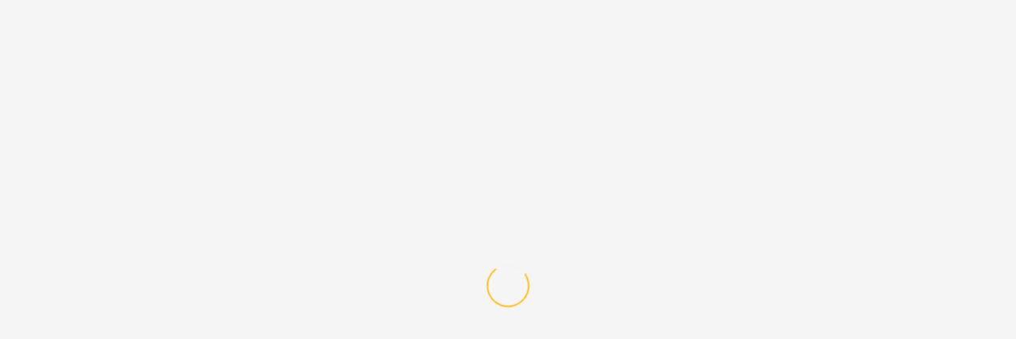

--- FILE ---
content_type: text/html; charset=UTF-8
request_url: https://igodoo.com/size/39-5-it/
body_size: 28317
content:
<!DOCTYPE html>
<html lang="en-US">
<head>
	<meta charset="UTF-8">
	<meta name="viewport" content="width=device-width, initial-scale=1, viewport-fit=cover">
	<link rel="profile" href="http://gmpg.org/xfn/11">
						<script>document.documentElement.className = document.documentElement.className + ' yes-js js_active js'</script>
			<title>39.5 IT &#8211; IGODOO STORES</title>
<meta name='robots' content='max-image-preview:large' />
<link rel="alternate" type="application/rss+xml" title="IGODOO STORES &raquo; Feed" href="https://igodoo.com/feed/" />
<link rel="alternate" type="application/rss+xml" title="IGODOO STORES &raquo; Comments Feed" href="https://igodoo.com/comments/feed/" />
<link rel="alternate" type="application/rss+xml" title="IGODOO STORES &raquo; 39.5 IT Size Feed" href="https://igodoo.com/size/39-5-it/feed/" />
<style id='wp-img-auto-sizes-contain-inline-css' type='text/css'>
img:is([sizes=auto i],[sizes^="auto," i]){contain-intrinsic-size:3000px 1500px}
/*# sourceURL=wp-img-auto-sizes-contain-inline-css */
</style>

<link rel='stylesheet' id='formidable-css' href='https://igodoo.com/wp-admin/admin-ajax.php?action=frmpro_css&#038;ver=1181559' type='text/css' media='all' />
<link rel='stylesheet' id='woosb-blocks-css' href='https://igodoo.com/wp-content/plugins/woo-product-bundle/assets/css/blocks.css?ver=8.4.1' type='text/css' media='all' />
<link rel='stylesheet' id='taiowc-style-css' href='https://igodoo.com/wp-content/plugins/th-all-in-one-woo-cart/assets/css/style.css?ver=6.9' type='text/css' media='all' />
<style id='taiowc-style-inline-css' type='text/css'>
.cart-count-item{display:block;}.cart_fixed_1 .cart-count-item{display:block;}.cart-heading svg{display:block}.cart_fixed_1 .taiowc-content{right:36px; bottom:36px; left:auto} .taiowc-wrap.cart_fixed_2{right:0;left:auto;}.cart_fixed_2 .taiowc-content{
    border-radius: 5px 0px 0px 0px;} .cart_fixed_2 .taiowc-cart-close{left:-20px;}
/*# sourceURL=taiowc-style-inline-css */
</style>
<link rel='stylesheet' id='th-icon-css-css' href='https://igodoo.com/wp-content/plugins/th-all-in-one-woo-cart/th-icon/style.css?ver=2.2.1' type='text/css' media='all' />
<link rel='stylesheet' id='dashicons-css' href='https://igodoo.com/wp-includes/css/dashicons.min.css?ver=6.9' type='text/css' media='all' />
<style id='dashicons-inline-css' type='text/css'>
[data-font="Dashicons"]:before {font-family: 'Dashicons' !important;content: attr(data-icon) !important;speak: none !important;font-weight: normal !important;font-variant: normal !important;text-transform: none !important;line-height: 1 !important;font-style: normal !important;-webkit-font-smoothing: antialiased !important;-moz-osx-font-smoothing: grayscale !important;}
/*# sourceURL=dashicons-inline-css */
</style>
<style id='wp-emoji-styles-inline-css' type='text/css'>

	img.wp-smiley, img.emoji {
		display: inline !important;
		border: none !important;
		box-shadow: none !important;
		height: 1em !important;
		width: 1em !important;
		margin: 0 0.07em !important;
		vertical-align: -0.1em !important;
		background: none !important;
		padding: 0 !important;
	}
/*# sourceURL=wp-emoji-styles-inline-css */
</style>
<link rel='stylesheet' id='wp-block-library-css' href='https://igodoo.com/wp-includes/css/dist/block-library/style.min.css?ver=6.9' type='text/css' media='all' />
<style id='wp-block-library-theme-inline-css' type='text/css'>
.wp-block-audio :where(figcaption){color:#555;font-size:13px;text-align:center}.is-dark-theme .wp-block-audio :where(figcaption){color:#ffffffa6}.wp-block-audio{margin:0 0 1em}.wp-block-code{border:1px solid #ccc;border-radius:4px;font-family:Menlo,Consolas,monaco,monospace;padding:.8em 1em}.wp-block-embed :where(figcaption){color:#555;font-size:13px;text-align:center}.is-dark-theme .wp-block-embed :where(figcaption){color:#ffffffa6}.wp-block-embed{margin:0 0 1em}.blocks-gallery-caption{color:#555;font-size:13px;text-align:center}.is-dark-theme .blocks-gallery-caption{color:#ffffffa6}:root :where(.wp-block-image figcaption){color:#555;font-size:13px;text-align:center}.is-dark-theme :root :where(.wp-block-image figcaption){color:#ffffffa6}.wp-block-image{margin:0 0 1em}.wp-block-pullquote{border-bottom:4px solid;border-top:4px solid;color:currentColor;margin-bottom:1.75em}.wp-block-pullquote :where(cite),.wp-block-pullquote :where(footer),.wp-block-pullquote__citation{color:currentColor;font-size:.8125em;font-style:normal;text-transform:uppercase}.wp-block-quote{border-left:.25em solid;margin:0 0 1.75em;padding-left:1em}.wp-block-quote cite,.wp-block-quote footer{color:currentColor;font-size:.8125em;font-style:normal;position:relative}.wp-block-quote:where(.has-text-align-right){border-left:none;border-right:.25em solid;padding-left:0;padding-right:1em}.wp-block-quote:where(.has-text-align-center){border:none;padding-left:0}.wp-block-quote.is-large,.wp-block-quote.is-style-large,.wp-block-quote:where(.is-style-plain){border:none}.wp-block-search .wp-block-search__label{font-weight:700}.wp-block-search__button{border:1px solid #ccc;padding:.375em .625em}:where(.wp-block-group.has-background){padding:1.25em 2.375em}.wp-block-separator.has-css-opacity{opacity:.4}.wp-block-separator{border:none;border-bottom:2px solid;margin-left:auto;margin-right:auto}.wp-block-separator.has-alpha-channel-opacity{opacity:1}.wp-block-separator:not(.is-style-wide):not(.is-style-dots){width:100px}.wp-block-separator.has-background:not(.is-style-dots){border-bottom:none;height:1px}.wp-block-separator.has-background:not(.is-style-wide):not(.is-style-dots){height:2px}.wp-block-table{margin:0 0 1em}.wp-block-table td,.wp-block-table th{word-break:normal}.wp-block-table :where(figcaption){color:#555;font-size:13px;text-align:center}.is-dark-theme .wp-block-table :where(figcaption){color:#ffffffa6}.wp-block-video :where(figcaption){color:#555;font-size:13px;text-align:center}.is-dark-theme .wp-block-video :where(figcaption){color:#ffffffa6}.wp-block-video{margin:0 0 1em}:root :where(.wp-block-template-part.has-background){margin-bottom:0;margin-top:0;padding:1.25em 2.375em}
/*# sourceURL=/wp-includes/css/dist/block-library/theme.min.css */
</style>
<link rel='stylesheet' id='taiowc-frontend-style-css' href='https://igodoo.com/wp-content/plugins/th-all-in-one-woo-cart/build/style-taiowc.css?ver=1765633900' type='text/css' media='all' />
<link rel='stylesheet' id='jquery-selectBox-css' href='https://igodoo.com/wp-content/plugins/yith-woocommerce-wishlist/assets/css/jquery.selectBox.css?ver=1.2.0' type='text/css' media='all' />
<link rel='stylesheet' id='woocommerce_prettyPhoto_css-css' href='//igodoo.com/wp-content/plugins/woocommerce/assets/css/prettyPhoto.css?ver=3.1.6' type='text/css' media='all' />
<link rel='stylesheet' id='yith-wcwl-main-css' href='https://igodoo.com/wp-content/plugins/yith-woocommerce-wishlist/assets/css/style.css?ver=4.11.0' type='text/css' media='all' />
<style id='yith-wcwl-main-inline-css' type='text/css'>
 :root { --rounded-corners-radius: 16px; --add-to-cart-rounded-corners-radius: 16px; --color-headers-background: #F4F4F4; --feedback-duration: 3s } 
 :root { --rounded-corners-radius: 16px; --add-to-cart-rounded-corners-radius: 16px; --color-headers-background: #F4F4F4; --feedback-duration: 3s } 
/*# sourceURL=yith-wcwl-main-inline-css */
</style>
<style id='global-styles-inline-css' type='text/css'>
:root{--wp--preset--aspect-ratio--square: 1;--wp--preset--aspect-ratio--4-3: 4/3;--wp--preset--aspect-ratio--3-4: 3/4;--wp--preset--aspect-ratio--3-2: 3/2;--wp--preset--aspect-ratio--2-3: 2/3;--wp--preset--aspect-ratio--16-9: 16/9;--wp--preset--aspect-ratio--9-16: 9/16;--wp--preset--color--black: #000000;--wp--preset--color--cyan-bluish-gray: #abb8c3;--wp--preset--color--white: #ffffff;--wp--preset--color--pale-pink: #f78da7;--wp--preset--color--vivid-red: #cf2e2e;--wp--preset--color--luminous-vivid-orange: #ff6900;--wp--preset--color--luminous-vivid-amber: #fcb900;--wp--preset--color--light-green-cyan: #7bdcb5;--wp--preset--color--vivid-green-cyan: #00d084;--wp--preset--color--pale-cyan-blue: #8ed1fc;--wp--preset--color--vivid-cyan-blue: #0693e3;--wp--preset--color--vivid-purple: #9b51e0;--wp--preset--gradient--vivid-cyan-blue-to-vivid-purple: linear-gradient(135deg,rgb(6,147,227) 0%,rgb(155,81,224) 100%);--wp--preset--gradient--light-green-cyan-to-vivid-green-cyan: linear-gradient(135deg,rgb(122,220,180) 0%,rgb(0,208,130) 100%);--wp--preset--gradient--luminous-vivid-amber-to-luminous-vivid-orange: linear-gradient(135deg,rgb(252,185,0) 0%,rgb(255,105,0) 100%);--wp--preset--gradient--luminous-vivid-orange-to-vivid-red: linear-gradient(135deg,rgb(255,105,0) 0%,rgb(207,46,46) 100%);--wp--preset--gradient--very-light-gray-to-cyan-bluish-gray: linear-gradient(135deg,rgb(238,238,238) 0%,rgb(169,184,195) 100%);--wp--preset--gradient--cool-to-warm-spectrum: linear-gradient(135deg,rgb(74,234,220) 0%,rgb(151,120,209) 20%,rgb(207,42,186) 40%,rgb(238,44,130) 60%,rgb(251,105,98) 80%,rgb(254,248,76) 100%);--wp--preset--gradient--blush-light-purple: linear-gradient(135deg,rgb(255,206,236) 0%,rgb(152,150,240) 100%);--wp--preset--gradient--blush-bordeaux: linear-gradient(135deg,rgb(254,205,165) 0%,rgb(254,45,45) 50%,rgb(107,0,62) 100%);--wp--preset--gradient--luminous-dusk: linear-gradient(135deg,rgb(255,203,112) 0%,rgb(199,81,192) 50%,rgb(65,88,208) 100%);--wp--preset--gradient--pale-ocean: linear-gradient(135deg,rgb(255,245,203) 0%,rgb(182,227,212) 50%,rgb(51,167,181) 100%);--wp--preset--gradient--electric-grass: linear-gradient(135deg,rgb(202,248,128) 0%,rgb(113,206,126) 100%);--wp--preset--gradient--midnight: linear-gradient(135deg,rgb(2,3,129) 0%,rgb(40,116,252) 100%);--wp--preset--gradient--moonlitasteroid-secondary-to-tertiary: linear-gradient(to right, #0f2027, #203a43, #2c5364);--wp--preset--gradient--orange-coral-to-background: linear-gradient(to right, #ff9966, #ff5e62);--wp--preset--gradient--veryblue-tertiary-to-background: linear-gradient(to right, #0575e6, #021b79);--wp--preset--gradient--jaipur-primary-to-heading: linear-gradient(to right, #dbe6f6, #c5796d);--wp--preset--gradient--titanium-secondary-to-background: linear-gradient(to right, #283048, #859398);--wp--preset--gradient--bluelagoo-background-to-secondary: linear-gradient(to right, #0052d4, #4364f7, #6fb1fc);--wp--preset--gradient--greenbeach-to-background: linear-gradient(to right, #02aab0, #00cdac);--wp--preset--gradient--mojito-background-to-tertiary: linear-gradient(to right, #1d976c, #93f9b9);--wp--preset--font-size--small: 13px;--wp--preset--font-size--medium: 20px;--wp--preset--font-size--large: 36px;--wp--preset--font-size--x-large: 42px;--wp--preset--font-size--tiny: 0.813rem;--wp--preset--font-size--extra-small: 0.875rem;--wp--preset--font-size--upper-heading: 1.125rem;--wp--preset--font-size--normal: clamp(1rem,1.6vw,1.25rem);--wp--preset--font-size--content-heading: clamp(1.25rem,4.2vw,1.5rem);--wp--preset--font-size--extra-large: clamp(1.75rem,6vw,2.813rem);--wp--preset--font-size--huge: clamp(2rem,5.2vw,3.438rem);--wp--preset--font-size--extra-huge: clamp(2.25rem,5.2vw,4.688rem);--wp--preset--font-size--largest: clamp(2.625rem,5.2vw,5.625rem);--wp--preset--spacing--20: 0.44rem;--wp--preset--spacing--30: 0.67rem;--wp--preset--spacing--40: 1rem;--wp--preset--spacing--50: 1.5rem;--wp--preset--spacing--60: 2.25rem;--wp--preset--spacing--70: 3.38rem;--wp--preset--spacing--80: 5.06rem;--wp--preset--shadow--natural: 6px 6px 9px rgba(0, 0, 0, 0.2);--wp--preset--shadow--deep: 12px 12px 50px rgba(0, 0, 0, 0.4);--wp--preset--shadow--sharp: 6px 6px 0px rgba(0, 0, 0, 0.2);--wp--preset--shadow--outlined: 6px 6px 0px -3px rgb(255, 255, 255), 6px 6px rgb(0, 0, 0);--wp--preset--shadow--crisp: 6px 6px 0px rgb(0, 0, 0);}:root { --wp--style--global--content-size: 900px;--wp--style--global--wide-size: 1350px; }:where(body) { margin: 0; }.wp-site-blocks > .alignleft { float: left; margin-right: 2em; }.wp-site-blocks > .alignright { float: right; margin-left: 2em; }.wp-site-blocks > .aligncenter { justify-content: center; margin-left: auto; margin-right: auto; }:where(.wp-site-blocks) > * { margin-block-start: 24px; margin-block-end: 0; }:where(.wp-site-blocks) > :first-child { margin-block-start: 0; }:where(.wp-site-blocks) > :last-child { margin-block-end: 0; }:root { --wp--style--block-gap: 24px; }:root :where(.is-layout-flow) > :first-child{margin-block-start: 0;}:root :where(.is-layout-flow) > :last-child{margin-block-end: 0;}:root :where(.is-layout-flow) > *{margin-block-start: 24px;margin-block-end: 0;}:root :where(.is-layout-constrained) > :first-child{margin-block-start: 0;}:root :where(.is-layout-constrained) > :last-child{margin-block-end: 0;}:root :where(.is-layout-constrained) > *{margin-block-start: 24px;margin-block-end: 0;}:root :where(.is-layout-flex){gap: 24px;}:root :where(.is-layout-grid){gap: 24px;}.is-layout-flow > .alignleft{float: left;margin-inline-start: 0;margin-inline-end: 2em;}.is-layout-flow > .alignright{float: right;margin-inline-start: 2em;margin-inline-end: 0;}.is-layout-flow > .aligncenter{margin-left: auto !important;margin-right: auto !important;}.is-layout-constrained > .alignleft{float: left;margin-inline-start: 0;margin-inline-end: 2em;}.is-layout-constrained > .alignright{float: right;margin-inline-start: 2em;margin-inline-end: 0;}.is-layout-constrained > .aligncenter{margin-left: auto !important;margin-right: auto !important;}.is-layout-constrained > :where(:not(.alignleft):not(.alignright):not(.alignfull)){max-width: var(--wp--style--global--content-size);margin-left: auto !important;margin-right: auto !important;}.is-layout-constrained > .alignwide{max-width: var(--wp--style--global--wide-size);}body .is-layout-flex{display: flex;}.is-layout-flex{flex-wrap: wrap;align-items: center;}.is-layout-flex > :is(*, div){margin: 0;}body .is-layout-grid{display: grid;}.is-layout-grid > :is(*, div){margin: 0;}body{padding-top: 0px;padding-right: 0px;padding-bottom: 0px;padding-left: 0px;}a:where(:not(.wp-element-button)){text-decoration: none;}:root :where(.wp-element-button, .wp-block-button__link){background-color: #32373c;border-width: 0;color: #fff;font-family: inherit;font-size: inherit;font-style: inherit;font-weight: inherit;letter-spacing: inherit;line-height: inherit;padding-top: calc(0.667em + 2px);padding-right: calc(1.333em + 2px);padding-bottom: calc(0.667em + 2px);padding-left: calc(1.333em + 2px);text-decoration: none;text-transform: inherit;}.has-black-color{color: var(--wp--preset--color--black) !important;}.has-cyan-bluish-gray-color{color: var(--wp--preset--color--cyan-bluish-gray) !important;}.has-white-color{color: var(--wp--preset--color--white) !important;}.has-pale-pink-color{color: var(--wp--preset--color--pale-pink) !important;}.has-vivid-red-color{color: var(--wp--preset--color--vivid-red) !important;}.has-luminous-vivid-orange-color{color: var(--wp--preset--color--luminous-vivid-orange) !important;}.has-luminous-vivid-amber-color{color: var(--wp--preset--color--luminous-vivid-amber) !important;}.has-light-green-cyan-color{color: var(--wp--preset--color--light-green-cyan) !important;}.has-vivid-green-cyan-color{color: var(--wp--preset--color--vivid-green-cyan) !important;}.has-pale-cyan-blue-color{color: var(--wp--preset--color--pale-cyan-blue) !important;}.has-vivid-cyan-blue-color{color: var(--wp--preset--color--vivid-cyan-blue) !important;}.has-vivid-purple-color{color: var(--wp--preset--color--vivid-purple) !important;}.has-black-background-color{background-color: var(--wp--preset--color--black) !important;}.has-cyan-bluish-gray-background-color{background-color: var(--wp--preset--color--cyan-bluish-gray) !important;}.has-white-background-color{background-color: var(--wp--preset--color--white) !important;}.has-pale-pink-background-color{background-color: var(--wp--preset--color--pale-pink) !important;}.has-vivid-red-background-color{background-color: var(--wp--preset--color--vivid-red) !important;}.has-luminous-vivid-orange-background-color{background-color: var(--wp--preset--color--luminous-vivid-orange) !important;}.has-luminous-vivid-amber-background-color{background-color: var(--wp--preset--color--luminous-vivid-amber) !important;}.has-light-green-cyan-background-color{background-color: var(--wp--preset--color--light-green-cyan) !important;}.has-vivid-green-cyan-background-color{background-color: var(--wp--preset--color--vivid-green-cyan) !important;}.has-pale-cyan-blue-background-color{background-color: var(--wp--preset--color--pale-cyan-blue) !important;}.has-vivid-cyan-blue-background-color{background-color: var(--wp--preset--color--vivid-cyan-blue) !important;}.has-vivid-purple-background-color{background-color: var(--wp--preset--color--vivid-purple) !important;}.has-black-border-color{border-color: var(--wp--preset--color--black) !important;}.has-cyan-bluish-gray-border-color{border-color: var(--wp--preset--color--cyan-bluish-gray) !important;}.has-white-border-color{border-color: var(--wp--preset--color--white) !important;}.has-pale-pink-border-color{border-color: var(--wp--preset--color--pale-pink) !important;}.has-vivid-red-border-color{border-color: var(--wp--preset--color--vivid-red) !important;}.has-luminous-vivid-orange-border-color{border-color: var(--wp--preset--color--luminous-vivid-orange) !important;}.has-luminous-vivid-amber-border-color{border-color: var(--wp--preset--color--luminous-vivid-amber) !important;}.has-light-green-cyan-border-color{border-color: var(--wp--preset--color--light-green-cyan) !important;}.has-vivid-green-cyan-border-color{border-color: var(--wp--preset--color--vivid-green-cyan) !important;}.has-pale-cyan-blue-border-color{border-color: var(--wp--preset--color--pale-cyan-blue) !important;}.has-vivid-cyan-blue-border-color{border-color: var(--wp--preset--color--vivid-cyan-blue) !important;}.has-vivid-purple-border-color{border-color: var(--wp--preset--color--vivid-purple) !important;}.has-vivid-cyan-blue-to-vivid-purple-gradient-background{background: var(--wp--preset--gradient--vivid-cyan-blue-to-vivid-purple) !important;}.has-light-green-cyan-to-vivid-green-cyan-gradient-background{background: var(--wp--preset--gradient--light-green-cyan-to-vivid-green-cyan) !important;}.has-luminous-vivid-amber-to-luminous-vivid-orange-gradient-background{background: var(--wp--preset--gradient--luminous-vivid-amber-to-luminous-vivid-orange) !important;}.has-luminous-vivid-orange-to-vivid-red-gradient-background{background: var(--wp--preset--gradient--luminous-vivid-orange-to-vivid-red) !important;}.has-very-light-gray-to-cyan-bluish-gray-gradient-background{background: var(--wp--preset--gradient--very-light-gray-to-cyan-bluish-gray) !important;}.has-cool-to-warm-spectrum-gradient-background{background: var(--wp--preset--gradient--cool-to-warm-spectrum) !important;}.has-blush-light-purple-gradient-background{background: var(--wp--preset--gradient--blush-light-purple) !important;}.has-blush-bordeaux-gradient-background{background: var(--wp--preset--gradient--blush-bordeaux) !important;}.has-luminous-dusk-gradient-background{background: var(--wp--preset--gradient--luminous-dusk) !important;}.has-pale-ocean-gradient-background{background: var(--wp--preset--gradient--pale-ocean) !important;}.has-electric-grass-gradient-background{background: var(--wp--preset--gradient--electric-grass) !important;}.has-midnight-gradient-background{background: var(--wp--preset--gradient--midnight) !important;}.has-moonlitasteroid-secondary-to-tertiary-gradient-background{background: var(--wp--preset--gradient--moonlitasteroid-secondary-to-tertiary) !important;}.has-orange-coral-to-background-gradient-background{background: var(--wp--preset--gradient--orange-coral-to-background) !important;}.has-veryblue-tertiary-to-background-gradient-background{background: var(--wp--preset--gradient--veryblue-tertiary-to-background) !important;}.has-jaipur-primary-to-heading-gradient-background{background: var(--wp--preset--gradient--jaipur-primary-to-heading) !important;}.has-titanium-secondary-to-background-gradient-background{background: var(--wp--preset--gradient--titanium-secondary-to-background) !important;}.has-bluelagoo-background-to-secondary-gradient-background{background: var(--wp--preset--gradient--bluelagoo-background-to-secondary) !important;}.has-greenbeach-to-background-gradient-background{background: var(--wp--preset--gradient--greenbeach-to-background) !important;}.has-mojito-background-to-tertiary-gradient-background{background: var(--wp--preset--gradient--mojito-background-to-tertiary) !important;}.has-small-font-size{font-size: var(--wp--preset--font-size--small) !important;}.has-medium-font-size{font-size: var(--wp--preset--font-size--medium) !important;}.has-large-font-size{font-size: var(--wp--preset--font-size--large) !important;}.has-x-large-font-size{font-size: var(--wp--preset--font-size--x-large) !important;}.has-tiny-font-size{font-size: var(--wp--preset--font-size--tiny) !important;}.has-extra-small-font-size{font-size: var(--wp--preset--font-size--extra-small) !important;}.has-upper-heading-font-size{font-size: var(--wp--preset--font-size--upper-heading) !important;}.has-normal-font-size{font-size: var(--wp--preset--font-size--normal) !important;}.has-content-heading-font-size{font-size: var(--wp--preset--font-size--content-heading) !important;}.has-extra-large-font-size{font-size: var(--wp--preset--font-size--extra-large) !important;}.has-huge-font-size{font-size: var(--wp--preset--font-size--huge) !important;}.has-extra-huge-font-size{font-size: var(--wp--preset--font-size--extra-huge) !important;}.has-largest-font-size{font-size: var(--wp--preset--font-size--largest) !important;}
:root :where(.wp-block-pullquote){font-size: 1.5em;line-height: 1.6;}
/*# sourceURL=global-styles-inline-css */
</style>
<link rel='stylesheet' id='widgetopts-styles-css' href='https://igodoo.com/wp-content/plugins/widget-options/assets/css/widget-options.css?ver=4.1.3' type='text/css' media='all' />
<link rel='stylesheet' id='woocommerce-layout-css' href='https://igodoo.com/wp-content/plugins/woocommerce/assets/css/woocommerce-layout.css?ver=10.4.2' type='text/css' media='all' />
<link rel='stylesheet' id='woocommerce-smallscreen-css' href='https://igodoo.com/wp-content/plugins/woocommerce/assets/css/woocommerce-smallscreen.css?ver=10.4.2' type='text/css' media='only screen and (max-width: 768px)' />
<link rel='stylesheet' id='woocommerce-general-css' href='https://igodoo.com/wp-content/plugins/woocommerce/assets/css/woocommerce.css?ver=10.4.2' type='text/css' media='all' />
<style id='woocommerce-inline-inline-css' type='text/css'>
.woocommerce form .form-row .required { visibility: visible; }
/*# sourceURL=woocommerce-inline-inline-css */
</style>
<link rel='stylesheet' id='woo-variation-gallery-slider-css' href='https://igodoo.com/wp-content/plugins/woo-variation-gallery/assets/css/slick.min.css?ver=1.8.1' type='text/css' media='all' />
<link rel='stylesheet' id='woo-variation-gallery-css' href='https://igodoo.com/wp-content/plugins/woo-variation-gallery/assets/css/frontend.min.css?ver=1745241539' type='text/css' media='all' />
<style id='woo-variation-gallery-inline-css' type='text/css'>
:root {--wvg-thumbnail-item: 4;--wvg-thumbnail-item-gap: 0px;--wvg-single-image-size: 600px;--wvg-gallery-width: 30%;--wvg-gallery-margin: 30px;}/* Default Width */.woo-variation-product-gallery {max-width: 30% !important;width: 100%;}/* Medium Devices, Desktops *//* Small Devices, Tablets */@media only screen and (max-width: 768px) {.woo-variation-product-gallery {width: 720px;max-width: 100% !important;}}/* Extra Small Devices, Phones */@media only screen and (max-width: 480px) {.woo-variation-product-gallery {width: 320px;max-width: 100% !important;}}
/*# sourceURL=woo-variation-gallery-inline-css */
</style>
<link rel='stylesheet' id='woo-variation-swatches-css' href='https://igodoo.com/wp-content/plugins/woo-variation-swatches/assets/css/frontend.min.css?ver=1763214546' type='text/css' media='all' />
<style id='woo-variation-swatches-inline-css' type='text/css'>
:root {
--wvs-tick:url("data:image/svg+xml;utf8,%3Csvg filter='drop-shadow(0px 0px 2px rgb(0 0 0 / .8))' xmlns='http://www.w3.org/2000/svg'  viewBox='0 0 30 30'%3E%3Cpath fill='none' stroke='%23ffffff' stroke-linecap='round' stroke-linejoin='round' stroke-width='4' d='M4 16L11 23 27 7'/%3E%3C/svg%3E");

--wvs-cross:url("data:image/svg+xml;utf8,%3Csvg filter='drop-shadow(0px 0px 5px rgb(255 255 255 / .6))' xmlns='http://www.w3.org/2000/svg' width='72px' height='72px' viewBox='0 0 24 24'%3E%3Cpath fill='none' stroke='%23ff0000' stroke-linecap='round' stroke-width='0.6' d='M5 5L19 19M19 5L5 19'/%3E%3C/svg%3E");
--wvs-single-product-item-width:30px;
--wvs-single-product-item-height:30px;
--wvs-single-product-item-font-size:16px}
/*# sourceURL=woo-variation-swatches-inline-css */
</style>
<link rel='stylesheet' id='slick-css' href='https://igodoo.com/wp-content/plugins/woocommerce-products-slider/assets/front/css/slick.css?ver=6.9' type='text/css' media='all' />
<link rel='stylesheet' id='perfect-scrollbar-css' href='https://igodoo.com/wp-content/plugins/woo-smart-quick-view/assets/libs/perfect-scrollbar/css/perfect-scrollbar.min.css?ver=6.9' type='text/css' media='all' />
<link rel='stylesheet' id='perfect-scrollbar-wpc-css' href='https://igodoo.com/wp-content/plugins/woo-smart-quick-view/assets/libs/perfect-scrollbar/css/custom-theme.css?ver=6.9' type='text/css' media='all' />
<link rel='stylesheet' id='magnific-popup-css' href='https://igodoo.com/wp-content/plugins/woo-smart-quick-view/assets/libs/magnific-popup/magnific-popup.css?ver=6.9' type='text/css' media='all' />
<link rel='stylesheet' id='woosq-feather-css' href='https://igodoo.com/wp-content/plugins/woo-smart-quick-view/assets/libs/feather/feather.css?ver=6.9' type='text/css' media='all' />
<link rel='stylesheet' id='woosq-frontend-css' href='https://igodoo.com/wp-content/plugins/woo-smart-quick-view/assets/css/frontend.css?ver=4.2.8' type='text/css' media='all' />
<link rel='stylesheet' id='woosb-frontend-css' href='https://igodoo.com/wp-content/plugins/woo-product-bundle/assets/css/frontend.css?ver=8.4.1' type='text/css' media='all' />
<link rel='stylesheet' id='jost-fonts-css' href='https://igodoo.com/wp-content/fonts/bad17c068ddb6a0773863b4f03bbc4f8.css?ver=1.0' type='text/css' media='all' />
<link rel='stylesheet' id='th-shop-mania-th-icon-css' href='https://igodoo.com/wp-content/themes/th-shop-mania/third-party/fonts/th-icon/style.css?ver=1.7.3' type='text/css' media='all' />
<link rel='stylesheet' id='th-shop-mania-menu-css' href='https://igodoo.com/wp-content/themes/th-shop-mania/css/th-shop-mania-menu.css?ver=1.7.3' type='text/css' media='all' />
<link rel='stylesheet' id='th-shop-mania-style-css' href='https://igodoo.com/wp-content/themes/th-shop-mania/style.css?ver=1.7.3' type='text/css' media='all' />
<style id='th-shop-mania-style-inline-css' type='text/css'>
.thunk-icon-market a:hover,.th-shop-mania-menu li a:hover, .th-shop-mania-menu .current-menu-item a,.th-shop-mania-menu li ul.sub-menu li a:hover,.thunk-product .th-add-to-cart a,.thunk-product .th-add-to-cart a:hover,.woocommerce ul.products li.product .price ins,.thunk-product .thunk-compare a:hover,.woocommerce ul.cart_list li .woocommerce-Price-amount,.single-product.woocommerce div.product .woocommerce-tabs ul.tabs li.active a,.th-shop-mania-load-more button,article.thunk-post-article .thunk-readmore.button, .comment-respond [type='submit'],.btn-main-header,header .taiowc-icon:hover .th-icon,header .taiowc-content:hover .th-icon,header .taiowc-content:hover .taiowc-total,.woocommerce ul.cart_list li .woocommerce-Price-amount, .woocommerce ul.product_list_widget li .woocommerce-Price-amount,.wc-block-grid__product ins,.th-post-categ a,.footer-copyright a,a:hover, #open-above-menu.amaz-store-menu > li > a:hover, #open-above-menu.amaz-store-menu li a:hover, .thunk-cat-tab .tab-link li a.active, .thunk-cat-tab .tab-link li a:hover, .thunk-breadcrumb li a:hover,.woocommerce-breadcrumb a:hover{color:#ffbd27;}#move-to-top .th-mtt__btn,article.thunk-post-article .thunk-readmore.button:hover, [type='submit']:hover,.nav-links .page-numbers.current, .nav-links .page-numbers:hover,.tagcloud a:hover, .thunk-tags-wrapper a:hover,#searchform [type='submit']:hover, .widget_product_search button[type='submit']:hover,.cart-contents .count-item,.woocommerce .return-to-shop a:hover,.woocommerce span.onsale,.woocommerce nav.woocommerce-pagination ul li a:focus, .woocommerce nav.woocommerce-pagination ul li a:hover, .woocommerce nav.woocommerce-pagination ul li span.current,.single_add_to_cart_button.button.alt, .woocommerce #respond input#submit.alt, .woocommerce a.button.alt, .woocommerce button.button.alt, .woocommerce input.button.alt, .woocommerce #respond input#submit, .woocommerce button.button, .woocommerce input.button, .woocommerce div.product form.cart .button,.thunk-single-product-summary-wrap.single span.onsale,.woocommerce #respond input#submit.alt:hover, .woocommerce a.button.alt:hover, .woocommerce button.button.alt:hover, .woocommerce input.button.alt:hover, .woocommerce #respond input#submit:hover, .woocommerce button.button:hover, .woocommerce input.button:hover,.woocommerce .widget_price_filter .th-shop-mania-widget-content .ui-slider .ui-slider-range, .woocommerce .widget_price_filter .th-shop-mania-widget-content .ui-slider .ui-slider-handle,.menu-close-btn:hover:before, .menu-close-btn:hover:after, .cart-close-btn:hover:after, .cart-close-btn:hover:before,.cart-contents .cart-count-item,.woocommerce .woocommerce-error .button, .woocommerce .woocommerce-info .button, .woocommerce .woocommerce-message .button,.woocommerce .woocommerce-error .button:hover, .woocommerce .woocommerce-info .button:hover, .woocommerce .woocommerce-message .button:hover,.thunk-quik a.opn-quick-view-text,.cat-toggle,.th-shop-mania-load-more button:hover,.ea-simple-product-slider .elemento-owl-slider-common-secript .owl-dots button.owl-dot:hover span, .ea-simple-product-slider .elemento-owl-slider-common-secript .owl-dots button.owl-dot.active span,.woocommerce #alm-quick-view-modal .alm-qv-image-slider .flex-control-paging li a.flex-active,.woocommerce .ea-simple-product-slider .elemento-owl-slider-common-secript .owl-dots button.owl-dot:hover span, .woocommerce .ea-simple-product-slider .elemento-owl-slider-common-secript .owl-dots button.owl-dot.active span,.wp-block-button__link,.wc-block-components-product-sale-badge,.theme-button,.elemento_quick_view_model .elemento-quickview-wrapper > div .elemento-addons-sale,.theme-th-shop-mania .tickera_table input.tickera-button,.theme-th-shop-mania input[type='submit'].dokan-btn-theme, .theme-th-shop-mania a.dokan-btn-theme, .theme-th-shop-mania .dokan-btn-theme,.cross-sells-product .wp-block-button .wp-block-button__link,.woocommerce-cart .wp-block-button__link,.woocommerce-cart add_to_cart_button, .wc-block-cart__submit-button,.wc-block-components-checkout-place-order-button,.comment-list .reply a,.wc-block-components-totals-coupon__button{background:#ffbd27;}
#searchform [type='submit']:hover, .widget_product_search button[type='submit']:hover,.thunk-product .th-add-to-cart a,.th-shop-mania-pre-loader .th-loader,.th-shop-mania-load-more button,article.thunk-post-article .thunk-readmore.button, .comment-respond [type='submit'],.btn-main-header,.wc-block-components-product-sale-badge,.wc-block-grid__product-onsale,.theme-th-shop-mania input[type='submit'].dokan-btn-theme, .theme-th-shop-mania a.dokan-btn-theme, .theme-th-shop-mania .dokan-btn-theme{border-color:#ffbd27;}.cart-contents:hover path{fill:#ffbd27;}#move-to-top .th-mtt__ring--progress{stroke:#ffbd27;}.loader{
	border-right-color:#ffbd27;
	border-bottom-color:#ffbd27;
	border-left-color:#ffbd27;}
@font-face{font-family:"th-icon";src:url("https://igodoo.com/wp-content/themes/th-shop-mania/third-party/fonts/th-icon/fonts/th-icon.ttf?k3xn19") format("truetype");font-weight:normal;font-style:normal;font-display:block;}
/*# sourceURL=th-shop-mania-style-inline-css */
</style>
<link rel='stylesheet' id='open-quick-view-css' href='https://igodoo.com/wp-content/themes/th-shop-mania/inc/woocommerce/quick-view/css/quick-view.css?ver=6.9' type='text/css' media='all' />
<link rel='stylesheet' id='th-icon-css' href='https://igodoo.com/wp-content/plugins/hunk-companion/th-shop-mania/assets/th-icon/style.css?ver=6.9' type='text/css' media='all' />
<link rel='stylesheet' id='ekit-widget-styles-css' href='https://igodoo.com/wp-content/plugins/elementskit-lite/widgets/init/assets/css/widget-styles.css?ver=3.7.7' type='text/css' media='all' />
<link rel='stylesheet' id='ekit-responsive-css' href='https://igodoo.com/wp-content/plugins/elementskit-lite/widgets/init/assets/css/responsive.css?ver=3.7.7' type='text/css' media='all' />
<link rel='stylesheet' id='elementor-frontend-css' href='https://igodoo.com/wp-content/plugins/elementor/assets/css/frontend.min.css?ver=3.33.4' type='text/css' media='all' />
<link rel='stylesheet' id='widget-icon-list-css' href='https://igodoo.com/wp-content/plugins/elementor/assets/css/widget-icon-list.min.css?ver=3.33.4' type='text/css' media='all' />
<link rel='stylesheet' id='wc-blocks-style-css' href='https://igodoo.com/wp-content/plugins/woocommerce/assets/client/blocks/wc-blocks.css?ver=wc-10.4.2' type='text/css' media='all' />
<script type="text/template" id="tmpl-variation-template">
	<div class="woocommerce-variation-description">{{{ data.variation.variation_description }}}</div>
	<div class="woocommerce-variation-price">{{{ data.variation.price_html }}}</div>
	<div class="woocommerce-variation-availability">{{{ data.variation.availability_html }}}</div>
</script>
<script type="text/template" id="tmpl-unavailable-variation-template">
	<p role="alert">Sorry, this product is unavailable. Please choose a different combination.</p>
</script>
<script type="text/javascript" src="https://igodoo.com/wp-includes/js/jquery/jquery.min.js?ver=3.7.1" id="jquery-core-js"></script>
<script type="text/javascript" src="https://igodoo.com/wp-includes/js/jquery/jquery-migrate.min.js?ver=3.4.1" id="jquery-migrate-js"></script>
<script type="text/javascript" id="jquery-js-after">
/* <![CDATA[ */
if (typeof (window.wpfReadyList) == "undefined") {
			var v = jQuery.fn.jquery;
			if (v && parseInt(v) >= 3 && window.self === window.top) {
				var readyList=[];
				window.originalReadyMethod = jQuery.fn.ready;
				jQuery.fn.ready = function(){
					if(arguments.length && arguments.length > 0 && typeof arguments[0] === "function") {
						readyList.push({"c": this, "a": arguments});
					}
					return window.originalReadyMethod.apply( this, arguments );
				};
				window.wpfReadyList = readyList;
			}}
//# sourceURL=jquery-js-after
/* ]]> */
</script>
<script type="text/javascript" id="taiowc-cart-script-js-extra">
/* <![CDATA[ */
var taiowc_param = {"ajax_url":"https://igodoo.com/wp-admin/admin-ajax.php","wc_ajax_url":"/?wc-ajax=%%endpoint%%","update_qty_nonce":"38893134b2","html":{"successNotice":"\u003Cul class=\"taiowc-notices-msg\"\u003E\u003Cli class=\"taiowc-notice-success\"\u003E\u003C/li\u003E\u003C/ul\u003E","errorNotice":"\u003Cul class=\"taiowc-notices-msg\"\u003E\u003Cli class=\"taiowc-notice-error\"\u003E\u003C/li\u003E\u003C/ul\u003E"},"taiowc-cart_open":"simple-open"};
//# sourceURL=taiowc-cart-script-js-extra
/* ]]> */
</script>
<script type="text/javascript" src="https://igodoo.com/wp-content/plugins/th-all-in-one-woo-cart/assets/js/taiowc-cart.js?ver=2.2.1" id="taiowc-cart-script-js" defer="defer" data-wp-strategy="defer"></script>
<script type="text/javascript" src="https://igodoo.com/wp-content/plugins/woocommerce/assets/js/js-cookie/js.cookie.min.js?ver=2.1.4-wc.10.4.2" id="wc-js-cookie-js" defer="defer" data-wp-strategy="defer"></script>
<script type="text/javascript" id="wc-cart-fragments-js-extra">
/* <![CDATA[ */
var wc_cart_fragments_params = {"ajax_url":"/wp-admin/admin-ajax.php","wc_ajax_url":"/?wc-ajax=%%endpoint%%","cart_hash_key":"wc_cart_hash_4e181d2a6a9573b3092fb7ccdbe936a8","fragment_name":"wc_fragments_4e181d2a6a9573b3092fb7ccdbe936a8","request_timeout":"5000"};
//# sourceURL=wc-cart-fragments-js-extra
/* ]]> */
</script>
<script type="text/javascript" src="https://igodoo.com/wp-content/plugins/woocommerce/assets/js/frontend/cart-fragments.min.js?ver=10.4.2" id="wc-cart-fragments-js" defer="defer" data-wp-strategy="defer"></script>
<script type="text/javascript" src="https://igodoo.com/wp-content/plugins/woocommerce/assets/js/jquery-blockui/jquery.blockUI.min.js?ver=2.7.0-wc.10.4.2" id="wc-jquery-blockui-js" data-wp-strategy="defer"></script>
<script type="text/javascript" id="wc-add-to-cart-js-extra">
/* <![CDATA[ */
var wc_add_to_cart_params = {"ajax_url":"/wp-admin/admin-ajax.php","wc_ajax_url":"/?wc-ajax=%%endpoint%%","i18n_view_cart":"View cart","cart_url":"https://igodoo.com/cart/","is_cart":"","cart_redirect_after_add":"yes"};
//# sourceURL=wc-add-to-cart-js-extra
/* ]]> */
</script>
<script type="text/javascript" src="https://igodoo.com/wp-content/plugins/woocommerce/assets/js/frontend/add-to-cart.min.js?ver=10.4.2" id="wc-add-to-cart-js" defer="defer" data-wp-strategy="defer"></script>
<script type="text/javascript" id="woocommerce-js-extra">
/* <![CDATA[ */
var woocommerce_params = {"ajax_url":"/wp-admin/admin-ajax.php","wc_ajax_url":"/?wc-ajax=%%endpoint%%","i18n_password_show":"Show password","i18n_password_hide":"Hide password"};
//# sourceURL=woocommerce-js-extra
/* ]]> */
</script>
<script type="text/javascript" src="https://igodoo.com/wp-content/plugins/woocommerce/assets/js/frontend/woocommerce.min.js?ver=10.4.2" id="woocommerce-js" defer="defer" data-wp-strategy="defer"></script>
<script type="text/javascript" src="https://igodoo.com/wp-includes/js/underscore.min.js?ver=1.13.7" id="underscore-js"></script>
<script type="text/javascript" id="wp-util-js-extra">
/* <![CDATA[ */
var _wpUtilSettings = {"ajax":{"url":"/wp-admin/admin-ajax.php"}};
//# sourceURL=wp-util-js-extra
/* ]]> */
</script>
<script type="text/javascript" src="https://igodoo.com/wp-includes/js/wp-util.min.js?ver=6.9" id="wp-util-js"></script>
<link rel="https://api.w.org/" href="https://igodoo.com/wp-json/" /><link rel="EditURI" type="application/rsd+xml" title="RSD" href="https://igodoo.com/xmlrpc.php?rsd" />
<meta name="generator" content="WordPress 6.9" />
<meta name="generator" content="WooCommerce 10.4.2" />
	<noscript><style>.woocommerce-product-gallery{ opacity: 1 !important; }</style></noscript>
	<meta name="generator" content="Elementor 3.33.4; features: e_font_icon_svg, additional_custom_breakpoints; settings: css_print_method-external, google_font-enabled, font_display-auto">
			<style>
				.e-con.e-parent:nth-of-type(n+4):not(.e-lazyloaded):not(.e-no-lazyload),
				.e-con.e-parent:nth-of-type(n+4):not(.e-lazyloaded):not(.e-no-lazyload) * {
					background-image: none !important;
				}
				@media screen and (max-height: 1024px) {
					.e-con.e-parent:nth-of-type(n+3):not(.e-lazyloaded):not(.e-no-lazyload),
					.e-con.e-parent:nth-of-type(n+3):not(.e-lazyloaded):not(.e-no-lazyload) * {
						background-image: none !important;
					}
				}
				@media screen and (max-height: 640px) {
					.e-con.e-parent:nth-of-type(n+2):not(.e-lazyloaded):not(.e-no-lazyload),
					.e-con.e-parent:nth-of-type(n+2):not(.e-lazyloaded):not(.e-no-lazyload) * {
						background-image: none !important;
					}
				}
			</style>
			<link rel="icon" href="https://igodoo.com/wp-content/uploads/2023/01/IGODOO-LETTERHEAD-e1673275729132-50x50.png" sizes="32x32" />
<link rel="icon" href="https://igodoo.com/wp-content/uploads/2023/01/IGODOO-LETTERHEAD-e1673275697664-300x300.png" sizes="192x192" />
<link rel="apple-touch-icon" href="https://igodoo.com/wp-content/uploads/2023/01/IGODOO-LETTERHEAD-e1673275697664-300x300.png" />
<meta name="msapplication-TileImage" content="https://igodoo.com/wp-content/uploads/2023/01/IGODOO-LETTERHEAD-e1673275697664-300x300.png" />
<style id="kirki-inline-styles"></style></head>
<body class="archive tax-pa_size term-39-5-it term-822 wp-custom-logo wp-embed-responsive wp-theme-th-shop-mania theme-th-shop-mania woocommerce woocommerce-page woocommerce-no-js woo-variation-gallery woo-variation-gallery-theme-th-shop-mania woo-variation-swatches wvs-behavior-blur wvs-theme-th-shop-mania wvs-mobile wvs-show-label wvs-tooltip taiowc taiowc-on-mobile th-product-style-1 fpt-template-th-shop-mania elementor-default elementor-kit-1414">

	    <div class="th_shop_mania_overlayloader">
    <div class="th-shop-mania-pre-loader">
       <div class="th-loader"> </div>
    </div>
    </div> 
   
<div id="page" class="th-shop-mania-site">
		    <header class="thsm-header ">
        <a class="skip-link screen-reader-text" href="#content">Skip to content</a>
                    <div class="top-header">
                              <div class="container">
                <div class="top-header-bar thnk-col-3">
            <div id="text-2" class="widget widget_text th-sm-col-3">			<div class="textwidget"></div>
		</div><div id="text-3" class="widget widget_text th-sm-col-3">			<div class="textwidget"><p>Get 20% discount on your 2nd purchase</p>
</div>
		</div><div id="text-4" class="widget widget_text th-sm-col-3">			<div class="textwidget"></div>
		</div>                </div>
              </div>
            </div>
            <div class="main-header none center-menu  cnv-none linkeffect-none">
			<div class="container">
        <div class="desktop-main-header">
				<div class="main-header-bar thnk-col-3">
					<div class="main-header-col1">
          <span class="logo-content">
                	<div class="thunk-logo">
        <a href="https://igodoo.com/" class="custom-logo-link" rel="home"><img width="119" height="90" src="https://igodoo.com/wp-content/uploads/2023/01/IGODOO-LETTERHEAD-Copy-Copy.png" class="custom-logo" alt="IGODOO STORES" decoding="async" srcset="https://igodoo.com/wp-content/uploads/2023/01/IGODOO-LETTERHEAD-Copy-Copy.png 1x,  2x" sizes="(max-width: 119px) 100vw, 119px" /></a>        </div>
               </span>
             
        </div>
					<div class="main-header-col2">
                  </div>
					<div class="main-header-col3">
           <div class="thunk-icon-market">
                          <a class="whishlist" aria-label="Wishlist" href="">
       <span class="th-icon th-icon-heartline"></span></a> 
     
            <a class="account" href="https://igodoo.com/my-account/" aria-label="account"><span class="th-icon th-icon-user"></span>
      </a>

          <div class="cart-contents">
    
<div id="1" class="taiowc-wrap  taiowc-slide-right  ">
	               
                       <a class="taiowc-content" href="#">
                           
                        

                                                       
                            <div class="taiowc-cart-item">

                                <div class="taiowc-icon">
                                                     
                 <span class="th-icon th-icon-Shopping_icons-01"></span>

                                               </div>

                                 
                            </div>
                        </a>
                

        </div></div>
           </div> 
          </div>
				</div> 
      </div>
        <!-- end main-header-bar -->
        <!-- responsive mobile main header-->
        <div class="responsive-main-header">
          <div class="main-header-bar thnk-col-3">
            <div class="main-header-col1">
            <span class="logo-content">
                	<div class="thunk-logo">
        <a href="https://igodoo.com/" class="custom-logo-link" rel="home"><img width="119" height="90" src="https://igodoo.com/wp-content/uploads/2023/01/IGODOO-LETTERHEAD-Copy-Copy.png" class="custom-logo" alt="IGODOO STORES" decoding="async" srcset="https://igodoo.com/wp-content/uploads/2023/01/IGODOO-LETTERHEAD-Copy-Copy.png 1x,  2x" sizes="(max-width: 119px) 100vw, 119px" /></a>        </div>
               </span>
                      </div>

           <div class="main-header-col2">
                       </div>

           <div class="main-header-col3">
            <div class="thunk-icon-market">
                <div class="menu-toggle">
                    <button type="button" class="menu-btn" id="menu-btn" aria-label="Menu">
                        <div class="btn">
                          <svg xmlns="http://www.w3.org/2000/svg" width="24" height="24" viewBox="0 0 24 24" fill="none" stroke="currentColor" stroke-width="2" stroke-linecap="round" stroke-linejoin="round" class="lucide lucide-text-align-justify w-5 h-5 text-gray-500 group-hover:text-gray-700" aria-hidden="true"><path d="M3 5h18"></path><path d="M3 12h18"></path><path d="M3 19h18"></path></svg>
                       </div>
                    </button>
                </div>
                                <div>
                  <a class="whishlist" aria-label="Wishlist" href="">
                  <span class="th-icon th-icon-heartline"></span></a>
                </div>
                              <div>
                    <a class="account" href="https://igodoo.com/my-account/" aria-label="account"><span class="th-icon th-icon-user"></span>
      </a>

                          </div>
                <div class="cart-contents">
    
<div id="2" class="taiowc-wrap  taiowc-slide-right  ">
	               
                       <a class="taiowc-content" href="#">
                           
                        

                                                       
                            <div class="taiowc-cart-item">

                                <div class="taiowc-icon">
                                                     
                 <span class="th-icon th-icon-Shopping_icons-01"></span>

                                               </div>

                                 
                            </div>
                        </a>
                

        </div></div>
 
            </div>
          </div>
            </div>
          </div> <!-- responsive-main-header END -->
			</div>
		</div> 
      
  <div class="below-header left-menu linkeffect-none ">
      <div class="container">
        <div class="below-header-bar thnk-col-1">
           <div class="below-header-col1">
                          <div class="menu-category-list toogleclose">
              <div class="toggle-cat-wrap">
                  <p class="cat-toggle" tabindex="0">
                    <span class="cat-icon"> 
                      <span class="cat-top"></span>
                       <span class="cat-mid"></span>
                       <span class="cat-bot"></span>
                     </span>
                     <span class="cate-text">
                       All Categories                     </span>
                    
                  </p>
              </div>
              <ul class="product-cat-list thunk-product-cat-list" data-menu-style="vertical">	<li class="cat-item cat-item-811"><a href="https://igodoo.com/product-category/2piece-clothing/">2piece clothing.</a>
</li>
	<li class="cat-item cat-item-853"><a href="https://igodoo.com/product-category/accessories/">Accessories</a>
</li>
	<li class="cat-item cat-item-844"><a href="https://igodoo.com/product-category/african-executive-wears/">African Executive Wears</a>
<ul class='children'>
	<li class="cat-item cat-item-845"><a href="https://igodoo.com/product-category/african-executive-wears/senator-wears/">Senator Wears</a>
</li>
</ul>
</li>
	<li class="cat-item cat-item-846"><a href="https://igodoo.com/product-category/african-fabrics/">African Fabrics</a>
</li>
	<li class="cat-item cat-item-849"><a href="https://igodoo.com/product-category/african-fashion-for-men/">African fashion for men</a>
</li>
	<li class="cat-item cat-item-393"><a href="https://igodoo.com/product-category/apparel/">Apparel</a>
</li>
	<li class="cat-item cat-item-808"><a href="https://igodoo.com/product-category/bags/">Bags</a>
</li>
	<li class="cat-item cat-item-254"><a href="https://igodoo.com/product-category/children/">Children</a>
</li>
	<li class="cat-item cat-item-806"><a href="https://igodoo.com/product-category/clothing/">Clothing</a>
</li>
	<li class="cat-item cat-item-851"><a href="https://igodoo.com/product-category/earbuds/">Earbuds</a>
</li>
	<li class="cat-item cat-item-869"><a href="https://igodoo.com/product-category/headphones/">Headphones</a>
</li>
	<li class="cat-item cat-item-872"><a href="https://igodoo.com/product-category/most-popular/">Most Popular</a>
</li>
	<li class="cat-item cat-item-874"><a href="https://igodoo.com/product-category/new-arrival/">New Arrival</a>
</li>
	<li class="cat-item cat-item-875"><a href="https://igodoo.com/product-category/on-sale/">On Sale</a>
</li>
	<li class="cat-item cat-item-814"><a href="https://igodoo.com/product-category/oversize/">Oversize</a>
</li>
	<li class="cat-item cat-item-57"><a href="https://igodoo.com/product-category/phone-accessories/">Phone Accessories</a>
</li>
	<li class="cat-item cat-item-374"><a href="https://igodoo.com/product-category/shoes/">Shoes</a>
</li>
	<li class="cat-item cat-item-892"><a href="https://igodoo.com/product-category/smart-watch/">Smart Watch</a>
</li>
	<li class="cat-item cat-item-880"><a href="https://igodoo.com/product-category/smartphone/">Smartphone</a>
</li>
	<li class="cat-item cat-item-168"><a href="https://igodoo.com/product-category/sports/">Sports</a>
</li>
	<li class="cat-item cat-item-193"><a href="https://igodoo.com/product-category/trainers/">Trainers</a>
</li>
	<li class="cat-item cat-item-850"><a href="https://igodoo.com/product-category/tws/">TWS</a>
</li>
	<li class="cat-item cat-item-623"><a href="https://igodoo.com/product-category/watch/">Watch</a>
</li>
	<li class="cat-item cat-item-888"><a href="https://igodoo.com/product-category/watches/">Watches</a>
</li>
	<li class="cat-item cat-item-897"><a href="https://igodoo.com/product-category/winter-wears/">Winter Wears</a>
</li>
	<li class="cat-item cat-item-48"><a href="https://igodoo.com/product-category/gucci/">Gucci</a>
</li>
	<li class="cat-item cat-item-17"><a href="https://igodoo.com/product-category/men/">Men</a>
</li>
	<li class="cat-item cat-item-20"><a href="https://igodoo.com/product-category/women/">Women</a>
</li>
	<li class="cat-item cat-item-46"><a href="https://igodoo.com/product-category/footwears/">Footwears</a>
</li>
	<li class="cat-item cat-item-32"><a href="https://igodoo.com/product-category/designers/">Designers</a>
</li>
	<li class="cat-item cat-item-34"><a href="https://igodoo.com/product-category/electronics/">Electronics</a>
</li>
	<li class="cat-item cat-item-15"><a href="https://igodoo.com/product-category/uncategorized/">Uncategorized</a>
</li>
</ul>             </div><!-- menu-category-list -->    
                     </div>
          <div class="below-header-col2">
              <nav>
        <!-- Menu Toggle btn-->
        <div class="menu-toggle">
                <button type="button" class="menu-btn" id="menu-btn" aria-label="Menu">
                        <div class="btn">
                           <svg xmlns="http://www.w3.org/2000/svg" width="24" height="24" viewBox="0 0 24 24" fill="none" stroke="currentColor" stroke-width="2" stroke-linecap="round" stroke-linejoin="round" class="lucide lucide-text-align-justify w-5 h-5 text-gray-500 group-hover:text-gray-700" aria-hidden="true"><path d="M3 5h18"></path><path d="M3 12h18"></path><path d="M3 19h18"></path></svg>
                       </div>
                </button>
        </div>
        <div class="sider main  th-shop-mania-menu-hide left">
        <div class="sider-inner">
          <ul id="th-shop-mania-menu" role="menu" class="th-shop-mania-menu" data-menu-style=horizontal><li id="menu-item-11904" class="menu-item menu-item-type-post_type menu-item-object-page menu-item-11904"><a href="https://igodoo.com/store/"><span class="th-shop-mania-menu-link">Store</span></a></li>
<li id="menu-item-11833" class="menu-item menu-item-type-taxonomy menu-item-object-product_cat menu-item-11833"><a href="https://igodoo.com/product-category/on-sale/"><span class="th-shop-mania-menu-link">On Sale</span></a></li>
<li id="menu-item-17886" class="menu-item menu-item-type-post_type menu-item-object-page menu-item-17886"><a href="https://igodoo.com/contact-us/"><span class="th-shop-mania-menu-link">Contact Us</span></a></li>
<li id="menu-item-11910" class="menu-item menu-item-type-taxonomy menu-item-object-product_cat menu-item-11910"><a href="https://igodoo.com/product-category/new-arrival/"><span class="th-shop-mania-menu-link">New Arrival</span></a></li>
<li id="menu-item-11911" class="menu-item menu-item-type-taxonomy menu-item-object-product_cat menu-item-11911"><a href="https://igodoo.com/product-category/most-popular/"><span class="th-shop-mania-menu-link">Most Popular</span></a></li>
</ul>        </div>
        </div>
        </nav>
           </div>
      </div>
    </div>
      </div> 
      <div class="mobile-nav-bar sider main  th-shop-mania-menu-hide left respmobile-layout-1">
                <div class="sider-inner">
        
          <div class="mobile-tab-wrap">
                          <div class="mobile-nav-tabs">
                <ul>
                  <li class="primary active" data-menu="primary">
                     <a href="#mobile-nav-tab-menu">Menu</a>
                  </li>
                  
                  <li class="categories" data-menu="categories">
                    <a href="#mobile-nav-tab-category">Categories</a>
                  </li>

                              
                </ul>
            </div>
                        <div id="mobile-nav-tab-menu" class="mobile-nav-tab-menu panel">
          <ul id="th-shop-mania-menu" role="menu" class="th-shop-mania-menu" data-menu-style=horizontal><li class="menu-item menu-item-type-post_type menu-item-object-page menu-item-11904"><a href="https://igodoo.com/store/"><span class="th-shop-mania-menu-link">Store</span></a></li>
<li class="menu-item menu-item-type-taxonomy menu-item-object-product_cat menu-item-11833"><a href="https://igodoo.com/product-category/on-sale/"><span class="th-shop-mania-menu-link">On Sale</span></a></li>
<li class="menu-item menu-item-type-post_type menu-item-object-page menu-item-17886"><a href="https://igodoo.com/contact-us/"><span class="th-shop-mania-menu-link">Contact Us</span></a></li>
<li class="menu-item menu-item-type-taxonomy menu-item-object-product_cat menu-item-11910"><a href="https://igodoo.com/product-category/new-arrival/"><span class="th-shop-mania-menu-link">New Arrival</span></a></li>
<li class="menu-item menu-item-type-taxonomy menu-item-object-product_cat menu-item-11911"><a href="https://igodoo.com/product-category/most-popular/"><span class="th-shop-mania-menu-link">Most Popular</span></a></li>
</ul>           </div>
                       <div id="mobile-nav-tab-category" class="mobile-nav-tab-category panel">
             <ul class="mob-product-cat-list thunk-product-cat-list mobile" data-menu-style="accordion"><li class="cat-item-none">No categories</li></ul>           </div>
                     </div>
        </div>
      </div>
 
        <!-- end below-header -->
    </header> <!-- end header -->
    		<div id="content" class="page-content no-sidebar">
        	<div class="container">
          <div class="content-wrap" >
                              <div class="page-head">
                      			<h1 class="thunk-page-top-title entry-title">39.5 IT</h1>			   <nav class="woocommerce-breadcrumb" aria-label="Breadcrumb"><a href="https://igodoo.com">Home</a>&nbsp;&#47;&nbsp;Product Size&nbsp;&#47;&nbsp;39.5 IT</nav>                    </div>
                    			<div class="main-area">
                 <!-- end sidebar-primary  sidebar-content-area-->
                 <div id="primary" class="primary-content-area">
                  <div class="primary-content-wrap">
        
                    
			
			
			
				<div id="shop-product-wrap" class="thunk-grid-view"><div class="woocommerce-notices-wrapper"></div>  <div class="th-sort-order-wrapper">
    <p class="woocommerce-result-count" role="alert" aria-relevant="all" >
	Showing 1&ndash;4 of 25 results</p>
    <div class="right"> 
    <form class="woocommerce-ordering" method="get">
		<select
		name="orderby"
		class="orderby"
					aria-label="Shop order"
			>
					<option value="menu_order"  selected='selected'>Default sorting</option>
					<option value="popularity" >Sort by popularity</option>
					<option value="rating" >Sort by average rating</option>
					<option value="date" >Sort by latest</option>
					<option value="price" >Sort by price: low to high</option>
					<option value="price-desc" >Sort by price: high to low</option>
			</select>
	<input type="hidden" name="paged" value="1" />
	</form>
      <span class="th-sort-by-label">Sort by:</span>
    </div>
  </div>
  
				<ul class="products columns-3">

																					<li class="thunk-woo-product-list th-shop-mania-woo-hover- open-single-product-tab-horizontal open-shadow- open-shadow-hover- product type-product post-12279 status-publish first instock product_cat-designers product_cat-footwears product_cat-gucci product_cat-shoes product_cat-women has-post-thumbnail shipping-taxable purchasable product-type-simple woo-variation-gallery-product">
	</a>  <div class="th-shop-mania-shop-page-layout-default" id="shop-page-products-layouts">
    <div class="thunk-product-wrap">
      <div class="thunk-product">
        <a href=" https://igodoo.com/product/womens-ankle-boot/ " class="woocommerce-LoopProduct-link woocommerce-loop-product__link">
          <div class="thunk-product-image">
            <img fetchpriority="high" width="300" height="300" src="https://igodoo.com/wp-content/uploads/2023/10/771135_AACR2_9556_003_100_0000_Light-Womens-ankle-boot-300x300.jpg" class="attachment-woocommerce_thumbnail size-woocommerce_thumbnail" alt="WOMEN&#039;S ANKLE BOOT" />          </div>
          <div class="thunk-product-content"> 
                            <a href="https://igodoo.com/product/womens-ankle-boot/" class="zta-loop-product__link"><h2 class="woocommerce-loop-product__title">WOMEN&#8217;S ANKLE BOOT</h2></a>
            <span class="price"><span class="woocommerce-Price-amount amount"><span class="woocommerce-Price-currencySymbol">&pound;</span>665.00</span></span>          </div>
        </a>
        <div class="thunk-product-hover">
          <div class="th-add-to-cart"><a href="/size/39-5-it/?add-to-cart=12279" aria-describedby="woocommerce_loop_add_to_cart_link_describedby_12279" data-quantity="1" class="button product_type_simple add_to_cart_button ajax_add_to_cart" data-product_id="12279" data-product_sku="GC-771135 AACR2 9556" aria-label="Add to cart: &ldquo;WOMEN&#039;S ANKLE BOOT&rdquo;" rel="nofollow" data-success_message="&ldquo;WOMEN&#039;S ANKLE BOOT&rdquo; has been added to your cart">Add to cart</a>	<span id="woocommerce_loop_add_to_cart_link_describedby_12279" class="screen-reader-text">
			</span>
</div><div class="thunk-wishlist"><span class="thunk-wishlist-inner"><div th-tooltip="Wishlist" class="wishlist-tooltip">
<div
	class="yith-wcwl-add-to-wishlist add-to-wishlist-12279 yith-wcwl-add-to-wishlist--link-style wishlist-fragment on-first-load"
	data-fragment-ref="12279"
	data-fragment-options="{&quot;base_url&quot;:&quot;&quot;,&quot;product_id&quot;:12279,&quot;parent_product_id&quot;:0,&quot;product_type&quot;:&quot;simple&quot;,&quot;is_single&quot;:false,&quot;in_default_wishlist&quot;:false,&quot;show_view&quot;:false,&quot;browse_wishlist_text&quot;:&quot;Browse wishlist&quot;,&quot;already_in_wishslist_text&quot;:&quot;The product is already in your wishlist!&quot;,&quot;product_added_text&quot;:&quot;Product added!&quot;,&quot;available_multi_wishlist&quot;:false,&quot;disable_wishlist&quot;:false,&quot;show_count&quot;:false,&quot;ajax_loading&quot;:false,&quot;loop_position&quot;:&quot;after_add_to_cart&quot;,&quot;item&quot;:&quot;add_to_wishlist&quot;}"
>
			
			<!-- ADD TO WISHLIST -->
			
<div class="yith-wcwl-add-button">
		<a
		href="?add_to_wishlist=12279&#038;_wpnonce=870427b829"
		class="add_to_wishlist single_add_to_wishlist"
		data-product-id="12279"
		data-product-type="simple"
		data-original-product-id="0"
		data-title="wishlist"
		rel="nofollow"
	>
		<svg id="yith-wcwl-icon-heart-outline" class="yith-wcwl-icon-svg" fill="none" stroke-width="1.5" stroke="currentColor" viewBox="0 0 24 24" xmlns="http://www.w3.org/2000/svg">
  <path stroke-linecap="round" stroke-linejoin="round" d="M21 8.25c0-2.485-2.099-4.5-4.688-4.5-1.935 0-3.597 1.126-4.312 2.733-.715-1.607-2.377-2.733-4.313-2.733C5.1 3.75 3 5.765 3 8.25c0 7.22 9 12 9 12s9-4.78 9-12Z"></path>
</svg>		<span>wishlist</span>
	</a>
</div>

			<!-- COUNT TEXT -->
			
			</div>
</div></span></div>        </div>
      </div>
    </div>
  </div>
<button class="woosq-btn woosq-btn-12279" data-id="12279" data-effect="mfp-3d-unfold" data-context="default">Quick view</button></li>
																	<li class="thunk-woo-product-list th-shop-mania-woo-hover- open-single-product-tab-horizontal open-shadow- open-shadow-hover- product type-product post-12109 status-publish instock product_cat-footwears product_cat-gucci product_cat-women has-post-thumbnail shipping-taxable purchasable product-type-simple woo-variation-gallery-product">
	</a>  <div class="th-shop-mania-shop-page-layout-default" id="shop-page-products-layouts">
    <div class="thunk-product-wrap">
      <div class="thunk-product">
        <a href=" https://igodoo.com/product/womens-ankle-boot-with-horsebit/ " class="woocommerce-LoopProduct-link woocommerce-loop-product__link">
          <div class="thunk-product-image">
            <img width="300" height="300" src="https://igodoo.com/wp-content/uploads/2023/10/764204_DS800_1000_001_100_0000_Light-Womens-ankle-boot-with-Horsebit-300x300.jpg" class="attachment-woocommerce_thumbnail size-woocommerce_thumbnail" alt="WOMEN&#039;S ANKLE BOOT WITH HORSEBIT" />          </div>
          <div class="thunk-product-content"> 
                            <a href="https://igodoo.com/product/womens-ankle-boot-with-horsebit/" class="zta-loop-product__link"><h2 class="woocommerce-loop-product__title">WOMEN&#8217;S ANKLE BOOT WITH HORSEBIT</h2></a>
            <span class="price"><span class="woocommerce-Price-amount amount"><span class="woocommerce-Price-currencySymbol">&pound;</span>915.00</span></span>          </div>
        </a>
        <div class="thunk-product-hover">
          <div class="th-add-to-cart"><a href="/size/39-5-it/?add-to-cart=12109" aria-describedby="woocommerce_loop_add_to_cart_link_describedby_12109" data-quantity="1" class="button product_type_simple add_to_cart_button ajax_add_to_cart" data-product_id="12109" data-product_sku="GC-764204 DS800 1000" aria-label="Add to cart: &ldquo;WOMEN&#039;S ANKLE BOOT WITH HORSEBIT&rdquo;" rel="nofollow" data-success_message="&ldquo;WOMEN&#039;S ANKLE BOOT WITH HORSEBIT&rdquo; has been added to your cart">Add to cart</a>	<span id="woocommerce_loop_add_to_cart_link_describedby_12109" class="screen-reader-text">
			</span>
</div><div class="thunk-wishlist"><span class="thunk-wishlist-inner"><div th-tooltip="Wishlist" class="wishlist-tooltip">
<div
	class="yith-wcwl-add-to-wishlist add-to-wishlist-12109 yith-wcwl-add-to-wishlist--link-style wishlist-fragment on-first-load"
	data-fragment-ref="12109"
	data-fragment-options="{&quot;base_url&quot;:&quot;&quot;,&quot;product_id&quot;:12109,&quot;parent_product_id&quot;:0,&quot;product_type&quot;:&quot;simple&quot;,&quot;is_single&quot;:false,&quot;in_default_wishlist&quot;:false,&quot;show_view&quot;:false,&quot;browse_wishlist_text&quot;:&quot;Browse wishlist&quot;,&quot;already_in_wishslist_text&quot;:&quot;The product is already in your wishlist!&quot;,&quot;product_added_text&quot;:&quot;Product added!&quot;,&quot;available_multi_wishlist&quot;:false,&quot;disable_wishlist&quot;:false,&quot;show_count&quot;:false,&quot;ajax_loading&quot;:false,&quot;loop_position&quot;:&quot;after_add_to_cart&quot;,&quot;item&quot;:&quot;add_to_wishlist&quot;}"
>
			
			<!-- ADD TO WISHLIST -->
			
<div class="yith-wcwl-add-button">
		<a
		href="?add_to_wishlist=12109&#038;_wpnonce=870427b829"
		class="add_to_wishlist single_add_to_wishlist"
		data-product-id="12109"
		data-product-type="simple"
		data-original-product-id="0"
		data-title="wishlist"
		rel="nofollow"
	>
		<svg id="yith-wcwl-icon-heart-outline" class="yith-wcwl-icon-svg" fill="none" stroke-width="1.5" stroke="currentColor" viewBox="0 0 24 24" xmlns="http://www.w3.org/2000/svg">
  <path stroke-linecap="round" stroke-linejoin="round" d="M21 8.25c0-2.485-2.099-4.5-4.688-4.5-1.935 0-3.597 1.126-4.312 2.733-.715-1.607-2.377-2.733-4.313-2.733C5.1 3.75 3 5.765 3 8.25c0 7.22 9 12 9 12s9-4.78 9-12Z"></path>
</svg>		<span>wishlist</span>
	</a>
</div>

			<!-- COUNT TEXT -->
			
			</div>
</div></span></div>        </div>
      </div>
    </div>
  </div>
<button class="woosq-btn woosq-btn-12109" data-id="12109" data-effect="mfp-3d-unfold" data-context="default">Quick view</button></li>
																	<li class="thunk-woo-product-list th-shop-mania-woo-hover- open-single-product-tab-horizontal open-shadow- open-shadow-hover- product type-product post-12439 status-publish last instock product_cat-designers product_cat-footwears product_cat-gucci product_cat-shoes product_cat-trainers product_cat-women has-post-thumbnail shipping-taxable purchasable product-type-simple woo-variation-gallery-product">
	</a>  <div class="th-shop-mania-shop-page-layout-default" id="shop-page-products-layouts">
    <div class="thunk-product-wrap">
      <div class="thunk-product">
        <a href=" https://igodoo.com/product/womens-boot-with-double-g/ " class="woocommerce-LoopProduct-link woocommerce-loop-product__link">
          <div class="thunk-product-image">
            <img loading="lazy" width="300" height="300" src="https://igodoo.com/wp-content/uploads/2023/11/719849_AAA5W_1058_001_100_0000_Light-Womens-boot-with-Double-G-300x300.jpg" class="attachment-woocommerce_thumbnail size-woocommerce_thumbnail" alt="WOMEN&#039;S BOOT WITH DOUBLE G" />          </div>
          <div class="thunk-product-content"> 
                            <a href="https://igodoo.com/product/womens-boot-with-double-g/" class="zta-loop-product__link"><h2 class="woocommerce-loop-product__title">WOMEN&#8217;S BOOT WITH DOUBLE G</h2></a>
            <span class="price"><span class="woocommerce-Price-amount amount"><span class="woocommerce-Price-currencySymbol">&pound;</span>1,130.00</span></span>          </div>
        </a>
        <div class="thunk-product-hover">
          <div class="th-add-to-cart"><a href="/size/39-5-it/?add-to-cart=12439" aria-describedby="woocommerce_loop_add_to_cart_link_describedby_12439" data-quantity="1" class="button product_type_simple add_to_cart_button ajax_add_to_cart" data-product_id="12439" data-product_sku="GC-719849 AAA5W 1058" aria-label="Add to cart: &ldquo;WOMEN&#039;S BOOT WITH DOUBLE G&rdquo;" rel="nofollow" data-success_message="&ldquo;WOMEN&#039;S BOOT WITH DOUBLE G&rdquo; has been added to your cart">Add to cart</a>	<span id="woocommerce_loop_add_to_cart_link_describedby_12439" class="screen-reader-text">
			</span>
</div><div class="thunk-wishlist"><span class="thunk-wishlist-inner"><div th-tooltip="Wishlist" class="wishlist-tooltip">
<div
	class="yith-wcwl-add-to-wishlist add-to-wishlist-12439 yith-wcwl-add-to-wishlist--link-style wishlist-fragment on-first-load"
	data-fragment-ref="12439"
	data-fragment-options="{&quot;base_url&quot;:&quot;&quot;,&quot;product_id&quot;:12439,&quot;parent_product_id&quot;:0,&quot;product_type&quot;:&quot;simple&quot;,&quot;is_single&quot;:false,&quot;in_default_wishlist&quot;:false,&quot;show_view&quot;:false,&quot;browse_wishlist_text&quot;:&quot;Browse wishlist&quot;,&quot;already_in_wishslist_text&quot;:&quot;The product is already in your wishlist!&quot;,&quot;product_added_text&quot;:&quot;Product added!&quot;,&quot;available_multi_wishlist&quot;:false,&quot;disable_wishlist&quot;:false,&quot;show_count&quot;:false,&quot;ajax_loading&quot;:false,&quot;loop_position&quot;:&quot;after_add_to_cart&quot;,&quot;item&quot;:&quot;add_to_wishlist&quot;}"
>
			
			<!-- ADD TO WISHLIST -->
			
<div class="yith-wcwl-add-button">
		<a
		href="?add_to_wishlist=12439&#038;_wpnonce=870427b829"
		class="add_to_wishlist single_add_to_wishlist"
		data-product-id="12439"
		data-product-type="simple"
		data-original-product-id="0"
		data-title="wishlist"
		rel="nofollow"
	>
		<svg id="yith-wcwl-icon-heart-outline" class="yith-wcwl-icon-svg" fill="none" stroke-width="1.5" stroke="currentColor" viewBox="0 0 24 24" xmlns="http://www.w3.org/2000/svg">
  <path stroke-linecap="round" stroke-linejoin="round" d="M21 8.25c0-2.485-2.099-4.5-4.688-4.5-1.935 0-3.597 1.126-4.312 2.733-.715-1.607-2.377-2.733-4.313-2.733C5.1 3.75 3 5.765 3 8.25c0 7.22 9 12 9 12s9-4.78 9-12Z"></path>
</svg>		<span>wishlist</span>
	</a>
</div>

			<!-- COUNT TEXT -->
			
			</div>
</div></span></div>        </div>
      </div>
    </div>
  </div>
<button class="woosq-btn woosq-btn-12439" data-id="12439" data-effect="mfp-3d-unfold" data-context="default">Quick view</button></li>
																	<li class="thunk-woo-product-list th-shop-mania-woo-hover- open-single-product-tab-horizontal open-shadow- open-shadow-hover- product type-product post-12939 status-publish first instock product_cat-designers product_cat-footwears product_cat-gucci product_cat-shoes product_cat-trainers product_cat-women has-post-thumbnail shipping-taxable purchasable product-type-simple woo-variation-gallery-product">
	</a>  <div class="th-shop-mania-shop-page-layout-default" id="shop-page-products-layouts">
    <div class="thunk-product-wrap">
      <div class="thunk-product">
        <a href=" https://igodoo.com/product/womens-gg-chevron-boot/ " class="woocommerce-LoopProduct-link woocommerce-loop-product__link">
          <div class="thunk-product-image">
            <img loading="lazy" width="300" height="300" src="https://igodoo.com/wp-content/uploads/2023/11/767234_FACPB_9162_002_100_0000_Light-Womens-GG-chevron-boot-300x300.jpg" class="attachment-woocommerce_thumbnail size-woocommerce_thumbnail" alt="WOMEN&#039;S GG CHEVRON BOOT" />          </div>
          <div class="thunk-product-content"> 
                            <a href="https://igodoo.com/product/womens-gg-chevron-boot/" class="zta-loop-product__link"><h2 class="woocommerce-loop-product__title">WOMEN&#8217;S GG CHEVRON BOOT</h2></a>
            <span class="price"><span class="woocommerce-Price-amount amount"><span class="woocommerce-Price-currencySymbol">&pound;</span>930.00</span></span>          </div>
        </a>
        <div class="thunk-product-hover">
          <div class="th-add-to-cart"><a href="/size/39-5-it/?add-to-cart=12939" aria-describedby="woocommerce_loop_add_to_cart_link_describedby_12939" data-quantity="1" class="button product_type_simple add_to_cart_button ajax_add_to_cart" data-product_id="12939" data-product_sku="GC-767234 FACPB 9162" aria-label="Add to cart: &ldquo;WOMEN&#039;S GG CHEVRON BOOT&rdquo;" rel="nofollow" data-success_message="&ldquo;WOMEN&#039;S GG CHEVRON BOOT&rdquo; has been added to your cart">Add to cart</a>	<span id="woocommerce_loop_add_to_cart_link_describedby_12939" class="screen-reader-text">
			</span>
</div><div class="thunk-wishlist"><span class="thunk-wishlist-inner"><div th-tooltip="Wishlist" class="wishlist-tooltip">
<div
	class="yith-wcwl-add-to-wishlist add-to-wishlist-12939 yith-wcwl-add-to-wishlist--link-style wishlist-fragment on-first-load"
	data-fragment-ref="12939"
	data-fragment-options="{&quot;base_url&quot;:&quot;&quot;,&quot;product_id&quot;:12939,&quot;parent_product_id&quot;:0,&quot;product_type&quot;:&quot;simple&quot;,&quot;is_single&quot;:false,&quot;in_default_wishlist&quot;:false,&quot;show_view&quot;:false,&quot;browse_wishlist_text&quot;:&quot;Browse wishlist&quot;,&quot;already_in_wishslist_text&quot;:&quot;The product is already in your wishlist!&quot;,&quot;product_added_text&quot;:&quot;Product added!&quot;,&quot;available_multi_wishlist&quot;:false,&quot;disable_wishlist&quot;:false,&quot;show_count&quot;:false,&quot;ajax_loading&quot;:false,&quot;loop_position&quot;:&quot;after_add_to_cart&quot;,&quot;item&quot;:&quot;add_to_wishlist&quot;}"
>
			
			<!-- ADD TO WISHLIST -->
			
<div class="yith-wcwl-add-button">
		<a
		href="?add_to_wishlist=12939&#038;_wpnonce=870427b829"
		class="add_to_wishlist single_add_to_wishlist"
		data-product-id="12939"
		data-product-type="simple"
		data-original-product-id="0"
		data-title="wishlist"
		rel="nofollow"
	>
		<svg id="yith-wcwl-icon-heart-outline" class="yith-wcwl-icon-svg" fill="none" stroke-width="1.5" stroke="currentColor" viewBox="0 0 24 24" xmlns="http://www.w3.org/2000/svg">
  <path stroke-linecap="round" stroke-linejoin="round" d="M21 8.25c0-2.485-2.099-4.5-4.688-4.5-1.935 0-3.597 1.126-4.312 2.733-.715-1.607-2.377-2.733-4.313-2.733C5.1 3.75 3 5.765 3 8.25c0 7.22 9 12 9 12s9-4.78 9-12Z"></path>
</svg>		<span>wishlist</span>
	</a>
</div>

			<!-- COUNT TEXT -->
			
			</div>
</div></span></div>        </div>
      </div>
    </div>
  </div>
<button class="woosq-btn woosq-btn-12939" data-id="12939" data-effect="mfp-3d-unfold" data-context="default">Quick view</button></li>
									
				</ul>

				</div><nav class="woocommerce-pagination" aria-label="Product Pagination">
	<ul class='page-numbers'>
	<li><span aria-label="Page 1" aria-current="page" class="page-numbers current">1</span></li>
	<li><a aria-label="Page 2" class="page-numbers" href="https://igodoo.com/size/39-5-it/page/2/">2</a></li>
	<li><a aria-label="Page 3" class="page-numbers" href="https://igodoo.com/size/39-5-it/page/3/">3</a></li>
	<li><a aria-label="Page 4" class="page-numbers" href="https://igodoo.com/size/39-5-it/page/4/">4</a></li>
	<li><a aria-label="Page 5" class="page-numbers" href="https://igodoo.com/size/39-5-it/page/5/">5</a></li>
	<li><a aria-label="Page 6" class="page-numbers" href="https://igodoo.com/size/39-5-it/page/6/">6</a></li>
	<li><a aria-label="Page 7" class="page-numbers" href="https://igodoo.com/size/39-5-it/page/7/">7</a></li>
	<li><a class="next page-numbers" href="https://igodoo.com/size/39-5-it/page/2/">&rarr;</a></li>
</ul>
</nav>

				  
                           </div> <!-- end primary-content-wrap-->
                </div> <!-- end primary primary-content-area-->
        			</div> <!-- end main-area -->
        		</div>  <!-- end content-wrap -->
        	</div> 
        </div> <!-- end content page-content -->
<div class="ekit-template-content-markup ekit-template-content-footer ekit-template-content-theme-support">
</div>
<script type="speculationrules">
{"prefetch":[{"source":"document","where":{"and":[{"href_matches":"/*"},{"not":{"href_matches":["/wp-*.php","/wp-admin/*","/wp-content/uploads/*","/wp-content/*","/wp-content/plugins/*","/wp-content/themes/th-shop-mania/*","/*\\?(.+)"]}},{"not":{"selector_matches":"a[rel~=\"nofollow\"]"}},{"not":{"selector_matches":".no-prefetch, .no-prefetch a"}}]},"eagerness":"conservative"}]}
</script>

<script type="text/html" id="tmpl-woo-variation-gallery-slider-template">
	    <div class="wvg-gallery-image">
        <div>
            <# if( data.srcset ){ #>
            <div class="wvg-single-gallery-image-container">
                <img loading="lazy" class="{{data.class}}" width="{{data.src_w}}" height="{{data.src_h}}" src="{{data.src}}" alt="{{data.alt}}" title="{{data.title}}" data-caption="{{data.caption}}" data-src="{{data.full_src}}" data-large_image="{{data.full_src}}" data-large_image_width="{{data.full_src_w}}" data-large_image_height="{{data.full_src_h}}" srcset="{{data.srcset}}" sizes="{{data.sizes}}" {{data.extra_params}}/>
            </div>
            <# } #>

            <# if( !data.srcset ){ #>
            <div class="wvg-single-gallery-image-container">
                <img loading="lazy" class="{{data.class}}" width="{{data.src_w}}" height="{{data.src_h}}" src="{{data.src}}" alt="{{data.alt}}" title="{{data.title}}" data-caption="{{data.caption}}" data-src="{{data.full_src}}" data-large_image="{{data.full_src}}" data-large_image_width="{{data.full_src_w}}" data-large_image_height="{{data.full_src_h}}" sizes="{{data.sizes}}" {{data.extra_params}}/>
            </div>
            <# } #>
        </div>
    </div>
	</script>

<script type="text/html" id="tmpl-woo-variation-gallery-thumbnail-template">
	<div class="wvg-gallery-thumbnail-image">
		<div>
			<img class="{{data.gallery_thumbnail_class}}" width="{{data.gallery_thumbnail_src_w}}" height="{{data.gallery_thumbnail_src_h}}" src="{{data.gallery_thumbnail_src}}" alt="{{data.alt}}" title="{{data.title}}" />
		</div>
	</div>
</script><div class="th-shop-mania-mobile-menu-wrapper"></div>    <div id="th-register-success-modal" style="display:none;">
        <div class="th-modal-inner">
            <span id="th-close-register-modal">&times;</span>
            <h2>🎉Successfully Registered!</h2>
            <p>You have successfully created your account.</p>
            <a href="https://igodoo.com/my-account/" class="button">Login Now</a>
        </div>
    </div>
    <script type="application/ld+json">{"@context":"https://schema.org/","@type":"BreadcrumbList","itemListElement":[{"@type":"ListItem","position":1,"item":{"name":"Home","@id":"https://igodoo.com"}},{"@type":"ListItem","position":2,"item":{"name":"Product Size","@id":"https://igodoo.com/size/39-5-it/"}},{"@type":"ListItem","position":3,"item":{"name":"39.5 IT","@id":"https://igodoo.com/size/39-5-it/"}}]}</script>			<script>
				const lazyloadRunObserver = () => {
					const lazyloadBackgrounds = document.querySelectorAll( `.e-con.e-parent:not(.e-lazyloaded)` );
					const lazyloadBackgroundObserver = new IntersectionObserver( ( entries ) => {
						entries.forEach( ( entry ) => {
							if ( entry.isIntersecting ) {
								let lazyloadBackground = entry.target;
								if( lazyloadBackground ) {
									lazyloadBackground.classList.add( 'e-lazyloaded' );
								}
								lazyloadBackgroundObserver.unobserve( entry.target );
							}
						});
					}, { rootMargin: '200px 0px 200px 0px' } );
					lazyloadBackgrounds.forEach( ( lazyloadBackground ) => {
						lazyloadBackgroundObserver.observe( lazyloadBackground );
					} );
				};
				const events = [
					'DOMContentLoaded',
					'elementor/lazyload/observe',
				];
				events.forEach( ( event ) => {
					document.addEventListener( event, lazyloadRunObserver );
				} );
			</script>
				<script type='text/javascript'>
		(function () {
			var c = document.body.className;
			c = c.replace(/woocommerce-no-js/, 'woocommerce-js');
			document.body.className = c;
		})();
	</script>
	<script type="text/javascript" src="https://igodoo.com/wp-includes/js/jquery/ui/core.min.js?ver=1.13.3" id="jquery-ui-core-js"></script>
<script type="text/javascript" src="https://igodoo.com/wp-includes/js/jquery/ui/menu.min.js?ver=1.13.3" id="jquery-ui-menu-js"></script>
<script type="text/javascript" src="https://igodoo.com/wp-includes/js/dist/dom-ready.min.js?ver=f77871ff7694fffea381" id="wp-dom-ready-js"></script>
<script type="text/javascript" src="https://igodoo.com/wp-includes/js/dist/hooks.min.js?ver=dd5603f07f9220ed27f1" id="wp-hooks-js"></script>
<script type="text/javascript" src="https://igodoo.com/wp-includes/js/dist/i18n.min.js?ver=c26c3dc7bed366793375" id="wp-i18n-js"></script>
<script type="text/javascript" id="wp-i18n-js-after">
/* <![CDATA[ */
wp.i18n.setLocaleData( { 'text direction\u0004ltr': [ 'ltr' ] } );
//# sourceURL=wp-i18n-js-after
/* ]]> */
</script>
<script type="text/javascript" src="https://igodoo.com/wp-includes/js/dist/a11y.min.js?ver=cb460b4676c94bd228ed" id="wp-a11y-js"></script>
<script type="text/javascript" src="https://igodoo.com/wp-includes/js/jquery/ui/autocomplete.min.js?ver=1.13.3" id="jquery-ui-autocomplete-js"></script>
<script type="text/javascript" src="https://igodoo.com/wp-content/plugins/hunk-companion/th-shop-mania/assets/owl-slider/owl.carousel.min.js?ver=6.9" id="owl-carousel-js"></script>
<script type="text/javascript" src="https://igodoo.com/wp-content/plugins/hunk-companion/th-shop-mania/assets/owl-slider/owl-slider-script.js?ver=6.9" id="owl-carousel-script-simple-js"></script>
<script type="text/javascript" src="https://igodoo.com/wp-content/plugins/yith-woocommerce-wishlist/assets/js/jquery.selectBox.min.js?ver=1.2.0" id="jquery-selectBox-js"></script>
<script type="text/javascript" src="//igodoo.com/wp-content/plugins/woocommerce/assets/js/prettyPhoto/jquery.prettyPhoto.min.js?ver=3.1.6" id="wc-prettyPhoto-js" data-wp-strategy="defer"></script>
<script type="text/javascript" id="jquery-yith-wcwl-js-extra">
/* <![CDATA[ */
var yith_wcwl_l10n = {"ajax_url":"/wp-admin/admin-ajax.php","redirect_to_cart":"no","yith_wcwl_button_position":"after_add_to_cart","multi_wishlist":"","hide_add_button":"1","enable_ajax_loading":"","ajax_loader_url":"https://igodoo.com/wp-content/plugins/yith-woocommerce-wishlist/assets/images/ajax-loader-alt.svg","remove_from_wishlist_after_add_to_cart":"1","is_wishlist_responsive":"1","time_to_close_prettyphoto":"3000","fragments_index_glue":".","reload_on_found_variation":"1","mobile_media_query":"768","labels":{"cookie_disabled":"We are sorry, but this feature is available only if cookies on your browser are enabled.","added_to_cart_message":"\u003Cdiv class=\"woocommerce-notices-wrapper\"\u003E\u003Cdiv class=\"woocommerce-message\" role=\"alert\"\u003EProduct added to cart successfully\u003C/div\u003E\u003C/div\u003E"},"actions":{"add_to_wishlist_action":"add_to_wishlist","remove_from_wishlist_action":"remove_from_wishlist","reload_wishlist_and_adding_elem_action":"reload_wishlist_and_adding_elem","load_mobile_action":"load_mobile","delete_item_action":"delete_item","save_title_action":"save_title","save_privacy_action":"save_privacy","load_fragments":"load_fragments"},"nonce":{"add_to_wishlist_nonce":"870427b829","remove_from_wishlist_nonce":"514211577b","reload_wishlist_and_adding_elem_nonce":"8d79bf7ebc","load_mobile_nonce":"f0d8b7ae7d","delete_item_nonce":"8c5d9ed871","save_title_nonce":"222212025e","save_privacy_nonce":"13995d58c1","load_fragments_nonce":"5ab9ecaf1b"},"redirect_after_ask_estimate":"","ask_estimate_redirect_url":"https://igodoo.com"};
var yith_wcwl_l10n = {"ajax_url":"/wp-admin/admin-ajax.php","redirect_to_cart":"no","yith_wcwl_button_position":"after_add_to_cart","multi_wishlist":"","hide_add_button":"1","enable_ajax_loading":"","ajax_loader_url":"https://igodoo.com/wp-content/plugins/yith-woocommerce-wishlist/assets/images/ajax-loader-alt.svg","remove_from_wishlist_after_add_to_cart":"1","is_wishlist_responsive":"1","time_to_close_prettyphoto":"3000","fragments_index_glue":".","reload_on_found_variation":"1","mobile_media_query":"768","labels":{"cookie_disabled":"We are sorry, but this feature is available only if cookies on your browser are enabled.","added_to_cart_message":"\u003Cdiv class=\"woocommerce-notices-wrapper\"\u003E\u003Cdiv class=\"woocommerce-message\" role=\"alert\"\u003EProduct added to cart successfully\u003C/div\u003E\u003C/div\u003E"},"actions":{"add_to_wishlist_action":"add_to_wishlist","remove_from_wishlist_action":"remove_from_wishlist","reload_wishlist_and_adding_elem_action":"reload_wishlist_and_adding_elem","load_mobile_action":"load_mobile","delete_item_action":"delete_item","save_title_action":"save_title","save_privacy_action":"save_privacy","load_fragments":"load_fragments"},"nonce":{"add_to_wishlist_nonce":"870427b829","remove_from_wishlist_nonce":"514211577b","reload_wishlist_and_adding_elem_nonce":"8d79bf7ebc","load_mobile_nonce":"f0d8b7ae7d","delete_item_nonce":"8c5d9ed871","save_title_nonce":"222212025e","save_privacy_nonce":"13995d58c1","load_fragments_nonce":"5ab9ecaf1b"},"redirect_after_ask_estimate":"","ask_estimate_redirect_url":"https://igodoo.com"};
var yith_wcwl_l10n = {"ajax_url":"/wp-admin/admin-ajax.php","redirect_to_cart":"no","yith_wcwl_button_position":"after_add_to_cart","multi_wishlist":"","hide_add_button":"1","enable_ajax_loading":"","ajax_loader_url":"https://igodoo.com/wp-content/plugins/yith-woocommerce-wishlist/assets/images/ajax-loader-alt.svg","remove_from_wishlist_after_add_to_cart":"1","is_wishlist_responsive":"1","time_to_close_prettyphoto":"3000","fragments_index_glue":".","reload_on_found_variation":"1","mobile_media_query":"768","labels":{"cookie_disabled":"We are sorry, but this feature is available only if cookies on your browser are enabled.","added_to_cart_message":"\u003Cdiv class=\"woocommerce-notices-wrapper\"\u003E\u003Cdiv class=\"woocommerce-message\" role=\"alert\"\u003EProduct added to cart successfully\u003C/div\u003E\u003C/div\u003E"},"actions":{"add_to_wishlist_action":"add_to_wishlist","remove_from_wishlist_action":"remove_from_wishlist","reload_wishlist_and_adding_elem_action":"reload_wishlist_and_adding_elem","load_mobile_action":"load_mobile","delete_item_action":"delete_item","save_title_action":"save_title","save_privacy_action":"save_privacy","load_fragments":"load_fragments"},"nonce":{"add_to_wishlist_nonce":"870427b829","remove_from_wishlist_nonce":"514211577b","reload_wishlist_and_adding_elem_nonce":"8d79bf7ebc","load_mobile_nonce":"f0d8b7ae7d","delete_item_nonce":"8c5d9ed871","save_title_nonce":"222212025e","save_privacy_nonce":"13995d58c1","load_fragments_nonce":"5ab9ecaf1b"},"redirect_after_ask_estimate":"","ask_estimate_redirect_url":"https://igodoo.com"};
var yith_wcwl_l10n = {"ajax_url":"/wp-admin/admin-ajax.php","redirect_to_cart":"no","yith_wcwl_button_position":"after_add_to_cart","multi_wishlist":"","hide_add_button":"1","enable_ajax_loading":"","ajax_loader_url":"https://igodoo.com/wp-content/plugins/yith-woocommerce-wishlist/assets/images/ajax-loader-alt.svg","remove_from_wishlist_after_add_to_cart":"1","is_wishlist_responsive":"1","time_to_close_prettyphoto":"3000","fragments_index_glue":".","reload_on_found_variation":"1","mobile_media_query":"768","labels":{"cookie_disabled":"We are sorry, but this feature is available only if cookies on your browser are enabled.","added_to_cart_message":"\u003Cdiv class=\"woocommerce-notices-wrapper\"\u003E\u003Cdiv class=\"woocommerce-message\" role=\"alert\"\u003EProduct added to cart successfully\u003C/div\u003E\u003C/div\u003E"},"actions":{"add_to_wishlist_action":"add_to_wishlist","remove_from_wishlist_action":"remove_from_wishlist","reload_wishlist_and_adding_elem_action":"reload_wishlist_and_adding_elem","load_mobile_action":"load_mobile","delete_item_action":"delete_item","save_title_action":"save_title","save_privacy_action":"save_privacy","load_fragments":"load_fragments"},"nonce":{"add_to_wishlist_nonce":"870427b829","remove_from_wishlist_nonce":"514211577b","reload_wishlist_and_adding_elem_nonce":"8d79bf7ebc","load_mobile_nonce":"f0d8b7ae7d","delete_item_nonce":"8c5d9ed871","save_title_nonce":"222212025e","save_privacy_nonce":"13995d58c1","load_fragments_nonce":"5ab9ecaf1b"},"redirect_after_ask_estimate":"","ask_estimate_redirect_url":"https://igodoo.com"};
var yith_wcwl_l10n = {"ajax_url":"/wp-admin/admin-ajax.php","redirect_to_cart":"no","yith_wcwl_button_position":"after_add_to_cart","multi_wishlist":"","hide_add_button":"1","enable_ajax_loading":"","ajax_loader_url":"https://igodoo.com/wp-content/plugins/yith-woocommerce-wishlist/assets/images/ajax-loader-alt.svg","remove_from_wishlist_after_add_to_cart":"1","is_wishlist_responsive":"1","time_to_close_prettyphoto":"3000","fragments_index_glue":".","reload_on_found_variation":"1","mobile_media_query":"768","labels":{"cookie_disabled":"We are sorry, but this feature is available only if cookies on your browser are enabled.","added_to_cart_message":"\u003Cdiv class=\"woocommerce-notices-wrapper\"\u003E\u003Cdiv class=\"woocommerce-message\" role=\"alert\"\u003EProduct added to cart successfully\u003C/div\u003E\u003C/div\u003E"},"actions":{"add_to_wishlist_action":"add_to_wishlist","remove_from_wishlist_action":"remove_from_wishlist","reload_wishlist_and_adding_elem_action":"reload_wishlist_and_adding_elem","load_mobile_action":"load_mobile","delete_item_action":"delete_item","save_title_action":"save_title","save_privacy_action":"save_privacy","load_fragments":"load_fragments"},"nonce":{"add_to_wishlist_nonce":"870427b829","remove_from_wishlist_nonce":"514211577b","reload_wishlist_and_adding_elem_nonce":"8d79bf7ebc","load_mobile_nonce":"f0d8b7ae7d","delete_item_nonce":"8c5d9ed871","save_title_nonce":"222212025e","save_privacy_nonce":"13995d58c1","load_fragments_nonce":"5ab9ecaf1b"},"redirect_after_ask_estimate":"","ask_estimate_redirect_url":"https://igodoo.com"};
//# sourceURL=jquery-yith-wcwl-js-extra
/* ]]> */
</script>
<script type="text/javascript" src="https://igodoo.com/wp-content/plugins/yith-woocommerce-wishlist/assets/js/jquery.yith-wcwl.min.js?ver=4.11.0" id="jquery-yith-wcwl-js"></script>
<script type="text/javascript" id="starter-templates-zip-preview-js-extra">
/* <![CDATA[ */
var starter_templates_zip_preview = {"AstColorPaletteVarPrefix":"--ast-global-","AstEleColorPaletteVarPrefix":"--ast-global-"};
//# sourceURL=starter-templates-zip-preview-js-extra
/* ]]> */
</script>
<script type="text/javascript" src="https://igodoo.com/wp-content/plugins/astra-sites/inc/lib/onboarding/assets/dist/template-preview/main.js?ver=09382f635556bec359b3" id="starter-templates-zip-preview-js"></script>
<script type="text/javascript" src="https://igodoo.com/wp-content/plugins/woo-variation-gallery/assets/js/slick.min.js?ver=1.8.1" id="woo-variation-gallery-slider-js"></script>
<script type="text/javascript" src="https://igodoo.com/wp-includes/js/imagesloaded.min.js?ver=5.0.0" id="imagesloaded-js"></script>
<script type="text/javascript" id="wc-add-to-cart-variation-js-extra">
/* <![CDATA[ */
var wc_add_to_cart_variation_params = {"wc_ajax_url":"/?wc-ajax=%%endpoint%%","i18n_no_matching_variations_text":"Sorry, no products matched your selection. Please choose a different combination.","i18n_make_a_selection_text":"Please select some product options before adding this product to your cart.","i18n_unavailable_text":"Sorry, this product is unavailable. Please choose a different combination.","i18n_reset_alert_text":"Your selection has been reset. Please select some product options before adding this product to your cart."};
//# sourceURL=wc-add-to-cart-variation-js-extra
/* ]]> */
</script>
<script type="text/javascript" src="https://igodoo.com/wp-content/plugins/woocommerce/assets/js/frontend/add-to-cart-variation.min.js?ver=10.4.2" id="wc-add-to-cart-variation-js" data-wp-strategy="defer"></script>
<script type="text/javascript" id="woo-variation-gallery-js-extra">
/* <![CDATA[ */
var woo_variation_gallery_options = {"gallery_reset_on_variation_change":"","enable_gallery_zoom":"1","enable_gallery_lightbox":"1","enable_gallery_preload":"1","preloader_disable":"","enable_thumbnail_slide":"1","gallery_thumbnails_columns":"4","is_vertical":"","thumbnail_position":"bottom","thumbnail_position_class_prefix":"woo-variation-gallery-thumbnail-position-","is_mobile":"1","gallery_default_device_width":"30","gallery_medium_device_width":"0","gallery_small_device_width":"720","gallery_extra_small_device_width":"320"};
//# sourceURL=woo-variation-gallery-js-extra
/* ]]> */
</script>
<script type="text/javascript" src="https://igodoo.com/wp-content/plugins/woo-variation-gallery/assets/js/frontend.min.js?ver=1745241539" id="woo-variation-gallery-js"></script>
<script type="text/javascript" id="wp-api-request-js-extra">
/* <![CDATA[ */
var wpApiSettings = {"root":"https://igodoo.com/wp-json/","nonce":"0f55d1e518","versionString":"wp/v2/"};
//# sourceURL=wp-api-request-js-extra
/* ]]> */
</script>
<script type="text/javascript" src="https://igodoo.com/wp-includes/js/api-request.min.js?ver=6.9" id="wp-api-request-js"></script>
<script type="text/javascript" src="https://igodoo.com/wp-includes/js/dist/url.min.js?ver=9e178c9516d1222dc834" id="wp-url-js"></script>
<script type="text/javascript" src="https://igodoo.com/wp-includes/js/dist/api-fetch.min.js?ver=3a4d9af2b423048b0dee" id="wp-api-fetch-js"></script>
<script type="text/javascript" id="wp-api-fetch-js-after">
/* <![CDATA[ */
wp.apiFetch.use( wp.apiFetch.createRootURLMiddleware( "https://igodoo.com/wp-json/" ) );
wp.apiFetch.nonceMiddleware = wp.apiFetch.createNonceMiddleware( "0f55d1e518" );
wp.apiFetch.use( wp.apiFetch.nonceMiddleware );
wp.apiFetch.use( wp.apiFetch.mediaUploadMiddleware );
wp.apiFetch.nonceEndpoint = "https://igodoo.com/wp-admin/admin-ajax.php?action=rest-nonce";
//# sourceURL=wp-api-fetch-js-after
/* ]]> */
</script>
<script type="text/javascript" src="https://igodoo.com/wp-includes/js/dist/vendor/wp-polyfill.min.js?ver=3.15.0" id="wp-polyfill-js"></script>
<script type="text/javascript" id="woo-variation-swatches-js-extra">
/* <![CDATA[ */
var woo_variation_swatches_options = {"show_variation_label":"1","clear_on_reselect":"","variation_label_separator":":","is_mobile":"1","show_variation_stock":"","stock_label_threshold":"5","cart_redirect_after_add":"yes","enable_ajax_add_to_cart":"yes","cart_url":"https://igodoo.com/cart/","is_cart":""};
//# sourceURL=woo-variation-swatches-js-extra
/* ]]> */
</script>
<script type="text/javascript" src="https://igodoo.com/wp-content/plugins/woo-variation-swatches/assets/js/frontend.min.js?ver=1763214546" id="woo-variation-swatches-js"></script>
<script type="text/javascript" src="https://igodoo.com/wp-content/plugins/woocommerce-products-slider/assets/front/js/slick.js?ver=6.9" id="slick-js"></script>
<script type="text/javascript" src="https://igodoo.com/wp-content/plugins/woo-smart-quick-view/assets/libs/perfect-scrollbar/js/perfect-scrollbar.jquery.min.js?ver=4.2.8" id="perfect-scrollbar-js"></script>
<script type="text/javascript" src="https://igodoo.com/wp-content/plugins/woo-smart-quick-view/assets/libs/magnific-popup/jquery.magnific-popup.min.js?ver=4.2.8" id="magnific-popup-js"></script>
<script type="text/javascript" id="woosq-frontend-js-extra">
/* <![CDATA[ */
var woosq_vars = {"wc_ajax_url":"/?wc-ajax=%%endpoint%%","nonce":"8c0da98dfc","view":"popup","effect":"mfp-3d-unfold","scrollbar":"yes","auto_close":"yes","hashchange":"no","cart_redirect":"yes","cart_url":"https://igodoo.com/cart/","close":"Close (Esc)","next_prev":"yes","next":"Next (Right arrow key)","prev":"Previous (Left arrow key)","thumbnails_effect":"no","related_slick_params":"{\"slidesToShow\":2,\"slidesToScroll\":2,\"dots\":true,\"arrows\":false,\"adaptiveHeight\":true,\"rtl\":false}","thumbnails_slick_params":"{\"slidesToShow\":1,\"slidesToScroll\":1,\"dots\":true,\"arrows\":true,\"adaptiveHeight\":false,\"rtl\":false}","thumbnails_zoom_params":"{\"duration\":120,\"magnify\":1}","quick_view":"0"};
//# sourceURL=woosq-frontend-js-extra
/* ]]> */
</script>
<script type="text/javascript" src="https://igodoo.com/wp-content/plugins/woo-smart-quick-view/assets/js/frontend.js?ver=4.2.8" id="woosq-frontend-js"></script>
<script type="text/javascript" id="woosb-frontend-js-extra">
/* <![CDATA[ */
var woosb_vars = {"wc_price_decimals":"2","wc_price_format":"%1$s%2$s","wc_price_thousand_separator":",","wc_price_decimal_separator":".","wc_currency_symbol":"\u00a3","price_decimals":"2","price_format":"%1$s%2$s","price_thousand_separator":",","price_decimal_separator":".","currency_symbol":"\u00a3","trim_zeros":"","round_price":"1","recalc_price":"","change_image":"yes","bundled_price":"price","bundled_price_from":"sale_price","change_price":"yes","price_selector":"","saved_text":"(saved [d])","price_text":"Bundle price:","selected_text":"Selected:","alert_selection":"Please select a purchasable variation for [name] before adding this bundle to the cart.","alert_unpurchasable":"Product [name] is unpurchasable. Please remove it before adding the bundle to the cart.","alert_empty":"Please choose at least one product before adding this bundle to the cart.","alert_min":"Please choose at least a total quantity of [min] products before adding this bundle to the cart.","alert_max":"Sorry, you can only choose at max a total quantity of [max] products before adding this bundle to the cart.","alert_total_min":"The total must meet the minimum amount of [min].","alert_total_max":"The total must meet the maximum amount of [max]."};
//# sourceURL=woosb-frontend-js-extra
/* ]]> */
</script>
<script type="text/javascript" src="https://igodoo.com/wp-content/plugins/woo-product-bundle/assets/js/frontend.js?ver=8.4.1" id="woosb-frontend-js"></script>
<script type="text/javascript" src="https://igodoo.com/wp-content/themes/th-shop-mania/js/th-shop-mania-menu.js?ver=1.0.0" id="th-shop-mania-menu-js-js" defer="defer" data-wp-strategy="defer"></script>
<script type="text/javascript" src="https://igodoo.com/wp-content/themes/th-shop-mania/js/th-shop-mania-accordian-menu.js?ver=1.7.3" id="th-shop-mania-accordian-menu-js-js" defer="defer" data-wp-strategy="defer"></script>
<script type="text/javascript" id="th-shop-mania-custom-js-js-extra">
/* <![CDATA[ */
var thsmcustjs = {"menu_close":"Close"};
//# sourceURL=th-shop-mania-custom-js-js-extra
/* ]]> */
</script>
<script type="text/javascript" src="https://igodoo.com/wp-content/themes/th-shop-mania/js/th-shop-mania-custom.js?ver=1.7.3" id="th-shop-mania-custom-js-js" defer="defer" data-wp-strategy="defer"></script>
<script type="text/javascript" src="https://igodoo.com/wp-content/themes/th-shop-mania/inc/woocommerce/js/woocommerce.js?ver=2.0.0" id="th-shop-mania-woocommerce-js-js" defer="defer" data-wp-strategy="defer"></script>
<script type="text/javascript" id="open-quick-view-js-extra">
/* <![CDATA[ */
var thlocalizeqv = {"ajaxurl":"https://igodoo.com/wp-admin/admin-ajax.php"};
//# sourceURL=open-quick-view-js-extra
/* ]]> */
</script>
<script type="text/javascript" src="https://igodoo.com/wp-content/themes/th-shop-mania/inc/woocommerce/quick-view/js/quick-view.js?ver=6.9" id="open-quick-view-js" defer="defer" data-wp-strategy="defer"></script>
<script type="text/javascript" id="simple-addon-secript-js-extra">
/* <![CDATA[ */
var elemento_simple_url = {"admin_ajax":"https://igodoo.com/wp-admin/admin-ajax.php"};
//# sourceURL=simple-addon-secript-js-extra
/* ]]> */
</script>
<script type="text/javascript" src="https://igodoo.com/wp-content/plugins/hunk-companion/th-shop-mania/assets/custom.js?ver=6.9" id="simple-addon-secript-js"></script>
<script type="text/javascript" src="https://igodoo.com/wp-content/plugins/elementskit-lite/libs/framework/assets/js/frontend-script.js?ver=3.7.7" id="elementskit-framework-js-frontend-js"></script>
<script type="text/javascript" id="elementskit-framework-js-frontend-js-after">
/* <![CDATA[ */
		var elementskit = {
			resturl: 'https://igodoo.com/wp-json/elementskit/v1/',
		}

		
//# sourceURL=elementskit-framework-js-frontend-js-after
/* ]]> */
</script>
<script type="text/javascript" src="https://igodoo.com/wp-content/plugins/elementskit-lite/widgets/init/assets/js/widget-scripts.js?ver=3.7.7" id="ekit-widget-scripts-js"></script>
<script type="text/javascript" src="https://igodoo.com/wp-content/plugins/woocommerce/assets/js/sourcebuster/sourcebuster.min.js?ver=10.4.2" id="sourcebuster-js-js"></script>
<script type="text/javascript" id="wc-order-attribution-js-extra">
/* <![CDATA[ */
var wc_order_attribution = {"params":{"lifetime":1.0e-5,"session":30,"base64":false,"ajaxurl":"https://igodoo.com/wp-admin/admin-ajax.php","prefix":"wc_order_attribution_","allowTracking":true},"fields":{"source_type":"current.typ","referrer":"current_add.rf","utm_campaign":"current.cmp","utm_source":"current.src","utm_medium":"current.mdm","utm_content":"current.cnt","utm_id":"current.id","utm_term":"current.trm","utm_source_platform":"current.plt","utm_creative_format":"current.fmt","utm_marketing_tactic":"current.tct","session_entry":"current_add.ep","session_start_time":"current_add.fd","session_pages":"session.pgs","session_count":"udata.vst","user_agent":"udata.uag"}};
//# sourceURL=wc-order-attribution-js-extra
/* ]]> */
</script>
<script type="text/javascript" src="https://igodoo.com/wp-content/plugins/woocommerce/assets/js/frontend/order-attribution.min.js?ver=10.4.2" id="wc-order-attribution-js"></script>
<script id="wp-emoji-settings" type="application/json">
{"baseUrl":"https://s.w.org/images/core/emoji/17.0.2/72x72/","ext":".png","svgUrl":"https://s.w.org/images/core/emoji/17.0.2/svg/","svgExt":".svg","source":{"concatemoji":"https://igodoo.com/wp-includes/js/wp-emoji-release.min.js?ver=6.9"}}
</script>
<script type="module">
/* <![CDATA[ */
/*! This file is auto-generated */
const a=JSON.parse(document.getElementById("wp-emoji-settings").textContent),o=(window._wpemojiSettings=a,"wpEmojiSettingsSupports"),s=["flag","emoji"];function i(e){try{var t={supportTests:e,timestamp:(new Date).valueOf()};sessionStorage.setItem(o,JSON.stringify(t))}catch(e){}}function c(e,t,n){e.clearRect(0,0,e.canvas.width,e.canvas.height),e.fillText(t,0,0);t=new Uint32Array(e.getImageData(0,0,e.canvas.width,e.canvas.height).data);e.clearRect(0,0,e.canvas.width,e.canvas.height),e.fillText(n,0,0);const a=new Uint32Array(e.getImageData(0,0,e.canvas.width,e.canvas.height).data);return t.every((e,t)=>e===a[t])}function p(e,t){e.clearRect(0,0,e.canvas.width,e.canvas.height),e.fillText(t,0,0);var n=e.getImageData(16,16,1,1);for(let e=0;e<n.data.length;e++)if(0!==n.data[e])return!1;return!0}function u(e,t,n,a){switch(t){case"flag":return n(e,"\ud83c\udff3\ufe0f\u200d\u26a7\ufe0f","\ud83c\udff3\ufe0f\u200b\u26a7\ufe0f")?!1:!n(e,"\ud83c\udde8\ud83c\uddf6","\ud83c\udde8\u200b\ud83c\uddf6")&&!n(e,"\ud83c\udff4\udb40\udc67\udb40\udc62\udb40\udc65\udb40\udc6e\udb40\udc67\udb40\udc7f","\ud83c\udff4\u200b\udb40\udc67\u200b\udb40\udc62\u200b\udb40\udc65\u200b\udb40\udc6e\u200b\udb40\udc67\u200b\udb40\udc7f");case"emoji":return!a(e,"\ud83e\u1fac8")}return!1}function f(e,t,n,a){let r;const o=(r="undefined"!=typeof WorkerGlobalScope&&self instanceof WorkerGlobalScope?new OffscreenCanvas(300,150):document.createElement("canvas")).getContext("2d",{willReadFrequently:!0}),s=(o.textBaseline="top",o.font="600 32px Arial",{});return e.forEach(e=>{s[e]=t(o,e,n,a)}),s}function r(e){var t=document.createElement("script");t.src=e,t.defer=!0,document.head.appendChild(t)}a.supports={everything:!0,everythingExceptFlag:!0},new Promise(t=>{let n=function(){try{var e=JSON.parse(sessionStorage.getItem(o));if("object"==typeof e&&"number"==typeof e.timestamp&&(new Date).valueOf()<e.timestamp+604800&&"object"==typeof e.supportTests)return e.supportTests}catch(e){}return null}();if(!n){if("undefined"!=typeof Worker&&"undefined"!=typeof OffscreenCanvas&&"undefined"!=typeof URL&&URL.createObjectURL&&"undefined"!=typeof Blob)try{var e="postMessage("+f.toString()+"("+[JSON.stringify(s),u.toString(),c.toString(),p.toString()].join(",")+"));",a=new Blob([e],{type:"text/javascript"});const r=new Worker(URL.createObjectURL(a),{name:"wpTestEmojiSupports"});return void(r.onmessage=e=>{i(n=e.data),r.terminate(),t(n)})}catch(e){}i(n=f(s,u,c,p))}t(n)}).then(e=>{for(const n in e)a.supports[n]=e[n],a.supports.everything=a.supports.everything&&a.supports[n],"flag"!==n&&(a.supports.everythingExceptFlag=a.supports.everythingExceptFlag&&a.supports[n]);var t;a.supports.everythingExceptFlag=a.supports.everythingExceptFlag&&!a.supports.flag,a.supports.everything||((t=a.source||{}).concatemoji?r(t.concatemoji):t.wpemoji&&t.twemoji&&(r(t.twemoji),r(t.wpemoji)))});
//# sourceURL=https://igodoo.com/wp-includes/js/wp-emoji-loader.min.js
/* ]]> */
</script>

<div id="3" class="taiowc-wrap  taiowc-slide-right  cart_fixed_1">
	               
                       <a class="taiowc-content" href="#">
                           
                        

                                                       
                            <div class="taiowc-cart-item">

                                <div class="taiowc-icon">
                                                     
                 <span class="th-icon th-icon-Shopping_icons-01"></span>

                                               </div>

                                 
                            </div>
                        </a>
                

        </div>    <style>
            </style>


    
            <div class="taiowc-model-wrap">

            <div class="taiowc-cart-model">   

               <div class="taiowc-cart-model-wrap">

                    

                    <div class="taiowc-cart-model-header">

                        <div class="cart-heading">

                                             
                 <span class="th-icon th-icon-Shopping_icons-01"></span>

              
                                                     <h4>Cart</h4>
                           
                          <a class="taiowc-cart-close"></a>

                        </div> 

                    </div>


        
                    <div class="taiowc-cart-model-body">
                        
                        
             
             <p class="woocommerce-mini-cart__empty-message">Your Cart is Empty</p>

             <a href="https://igodoo.com/store/" class="woocommerce-back-to-shop">Back To Shop</a>

    
                    </div>

                    <div class="taiowc-cart-model-footer">

                     
                                    <div class="cart-total">
                    <span class="taiowc-payment-title">Payment Details</span>

                     <div class="taiowc-total-wrap">
                                
                            <div class="taiowc-subtotal">
                                <span class="taiowc-label">Sub Total</span>
                                <span class="taiowc-value"><span class="woocommerce-Price-amount amount"><span class="woocommerce-Price-currencySymbol">&pound;</span>0.00</span></span>
                              </div>

                   </div>

                </div>


                       

                     <div class="cart-button">
                            
                        <p class="buttons normal">

                        <a href="https://igodoo.com/cart/" class="button wc-forward">View cart</a><a href="https://igodoo.com/checkout/" class="button checkout wc-forward">Checkout</a>                            
                        </p>
                              
                     </div>

               
                   </div>

                   

               </div>
              

                    <div class="taiowc-notice-box">

                    <span class="taiowc-notice"></span>

                    </div>

             
            </div>

            </div>

        
</body>
</html>


<!-- Page cached by LiteSpeed Cache 7.6.2 on 2025-12-14 07:34:59 -->

--- FILE ---
content_type: text/css
request_url: https://igodoo.com/wp-content/themes/th-shop-mania/css/th-shop-mania-menu.css?ver=1.7.3
body_size: 3930
content:
/* --------------------------------------
/* Responsive Menu style
----------------------------------------*/
.main-header #open-above-menu,.below-header #open-above-menu{
   display:none;
}
.th-shop-mania-menu,.th-shop-mania-menu li,
.widget_nav_menu li{
    list-style: none;
    margin: 0;
    padding: 0;      
}
.th-shop-mania-menu > li,
.widget_nav_menu li {
    margin: 0;
    padding: 0;
    border: 0px;
   display: inline-block;
}
.th-shop-mania-menu li a:hover,
.th-shop-mania-menu .current-menu-item a{
    color:#ff3377;
}
.th-shop-mania-menu > li > a,
.widget_nav_menu > li > a{
    display: block;
    position: relative;
    margin: 0;
    border: 0px;
    font-size:14px;
     font-family: 'Jost', sans-serif;
     font-weight: 400;
    padding: 0 12px;
    color: #111;
}
 #open-above-menu.th-shop-mania-menu > li > a,
 .widget_nav_menu > li > a{
font-size: 13px;
font-family: 'Jost', sans-serif;
font-weight: 400;
}
.th-shop-mania-menu li a i {
    padding-right: 5px;
    font-size: 16px;
    text-shadow: none;
}
.th-shop-mania-menu li ul.sub-menu li a i {
    padding-right: 10px;
}
.th-shop-mania-menu li.on-section a {
    color:#111;
}
.th-shop-mania-menu li ul.sub-menu li a:hover{
 color:#111;
}
.th-shop-mania-menu li .menu-active,
.widget_nav_menu li .current-menu-item {
    position: relative;
}
.th-shop-mania-menu > li > a > .arrow:before,
.widget_nav_menu .menu-item-has-children:before {  
    margin-left:5px;
    font-family: th-icon;
    height: auto;
    content: "\f107";
    font-weight: 300;
    text-shadow: none;
    width: 10px;
}
 .widget_nav_menu .menu-item-has-children:before{
    float: right;
 }
.th-shop-mania-menu li ul.sub-menu li > a > .arrow:before,
.widget_nav_menu li ul.sub-menu li > .menu-item-has-children:before {
    content: "\e904" !important;
}
.th-shop-mania-menu  ul.sub-menu,
.widget_nav_menu ul.sub-menu {
position: absolute;
box-shadow: 0 4px 10px 0 rgba(3,3,3,.1);
list-style: none;
margin-bottom: 0;
line-height: 18px;
text-align: left;
min-width: 166px;
opacity: 0;
visibility: hidden;
z-index: 99;
background-color: #FFF;
    margin: 0;
    -webkit-transition: -webkit-transform .3s ease,opacity .3s ease,visibility .3s ease;
    transition: transform .3s ease,opacity .3s ease,visibility .3s ease;
    -webkit-transform: translateY(14px);
    transform: translateY(14px);

}
.th-shop-mania-menu ul.sub-menu.slide,
.widget_nav_menu li.menu-item:hover > ul.sub-menu {
    opacity: 1;
    visibility: visible;
    -webkit-transform: translateY(0);
    transform: translateY(0);
}
.th-shop-mania-menu li ul.sub-menu > li,
.widget_nav_menu li ul.sub-menu > li{
    width: 185px;
}
.th-shop-mania-menu li ul.sub-menu li a,
.widget_nav_menu li ul.sub-menu li a {
    display: block;
    height: auto;
    min-height: 0 !important;
    line-height: 1.8;
    padding: 8px 15px;
    text-decoration: none;
    font-weight: normal;
    background: none;
        color: #111;
}
.th-shop-mania-menu > li > ul.sub-menu > li,
.widget_nav_menu > li > ul.sub-menu {
    position: relative;
    line-height: initial;
}
.th-shop-mania-menu > li > ul.sub-menu li > a > .arrow:before,
.widget_nav_menu > li > ul.sub-menu li.menu-item-has-children:before {
    float: right;
    margin-right: 0px;
    display: inline;
    font-size: 16px;
    font-family: th-icon;
    height: auto;
    content: "\e904";
    text-shadow: none;
}
.th-shop-mania-menu > li > ul.sub-menu > li ul.sub-menu,
.widget_nav_menu li > ul.sub-menu > li ul.sub-menu {
    position: absolute;
    left: 100%;
    top: 0px;
    list-style: none;
    margin: 0;
}
.th-shop-mania-menu > li > ul.sub-menu > li ul.sub-menu > li ul.sub-menu,
.widget_nav_menu > li > ul.sub-menu > li ul.sub-menu > li ul.sub-menu {
    position: absolute;
    left: 185px;
    top: 0px;
    list-style: none;
}
/* Menu Toggle Btn
----------------------------------------*/
.menu-toggle {
    display: none;
    width: 100%;
}
.menu-toggle h3,.bar-menu-toggle h3 {
    float: left;
    color: #FFF;
    padding: 0px 10px;
    font-weight: 600;
    font-size: 16px;
}
.menu-toggle .icon-bar{
    display: block !important;
    width: 25px;
    height: 2px;
    background-color: #111;
    margin:4px;
}
.menu-toggle .menu-btn{
    float: right;
    background: transparent;
}
.th-shop-mania-menu .hide-menu {
    display: none;
}
.menu-close-btn:hover{
    cursor:pointer;
}
/* Accordion Menu Styles
----------------------------------------*/
ul[data-menu-style="accordion"] {
    width: 250px;
}
ul[data-menu-style="accordion"] > li {    
    display: block;
    margin: 0;
    padding: 0;
    border: 0px;
    float: none !important;
}
ul[data-menu-style="accordion"] li ul.sub-menu > li {
    width: 100%;
}
ul[data-menu-style="accordion"] > li > a > .arrow:before {
    width: 40px;
    text-align: center;
    float: right;
    content: "\f107";
    font-family: th-icon;
}
ul[data-menu-style="accordion"] li.menu-active > a > .arrow:before {
    content: "\f106" !important;
    font-family: th-icon;
}
ul[data-menu-style="accordion"] > li > ul.sub-menu {
    position: static;
}
ul[data-menu-style="accordion"] > li > a i {
    padding-right: 10px;
    color: #FF5737;
}
ul[data-menu-style="accordion"] > li > ul.sub-menu > li ul.sub-menu {
    position: static;
}
ul[data-menu-style="accordion"] > li > ul.sub-menu > li ul.sub-menu > li ul.sub-menu {
    position: static;
}
ul[data-menu-style="accordion"] > li {
    border-bottom: 1px solid rgba(0,0,0,.1);
}
ul[data-menu-style="accordion"] ul.sub-menu li.menu-active > a > .arrow:before {
    content: "\f107" !important;
}
body{
transition: all 0.2s ease-in-out;
    -webkit-transition: all 0.23s ease-in-out;
    -moz-transition: all 0.2s ease-in-out;
    left: 0;
}
.mobile-nav-bar.sider.left {
    display: block;
    position: fixed;
    top: 0;
    height: 100vh;
    z-index: 999999;
    width: 318px;
    max-width: 100%;
    -webkit-box-shadow: 0 0 12px 0 rgba(0,0,0,.4);
    box-shadow: 0 0 12px 0 rgba(0,0,0,.4);
    overflow-x: hidden;
    overflow-y: auto;
    font-size: 15px;
    background-color: #fff;
    -webkit-touch-callout: none;
    user-select: none;
    -webkit-overflow-scrolling: touch;
    -webkit-transition: .5s ease-in-out;
    transition: .5s ease-in-out;
    padding:0;
}
.mobile-nav-bar.sider.left {
    left:-100%;
}
.th-shop-mania-menu-hide .menu-close{display:none;}
.sider .menu-close{
    display: none;
}
.th-shop-mania-menu > li > a span.arrow{
    position: relative;
    display: inline-flex;
    align-items: flex-end;
    line-height: normal;
}
/****************************/
/*end hamburger menu*/
/****************************/
@media screen and (max-width: 1024px){
.main-header #open-above-menu,.below-header #open-above-menu{
   display:block;
}
.sider .menu-close{
    display: block;
}
/*.sticky-mobile-menu-active .left,*/
.mobile-menu-active .sider.th-shop-mania-menu-hide.left,
.mobile-bottom-menu-active .sider.th-shop-mania-menu-hide.left{
left: -300px;
right: auto;
transition: left 0.3s ease;
}
.sticky-mobile-menu-active .right,
.mobile-menu-active .sider.th-shop-mania-menu-hide.right,
.mobile-bottom-menu-active .sider.th-shop-mania-menu-hide.right{
left: auto;
right:-300px;
transition: right 0.3s ease;
}
.mobile-menu-active .th-shop-mania-menu .searchfrom #searchform{
display:block;
position: relative;
}
.mobile-menu-active .th-shop-mania-menu  .searchfrom .search-btn{
display:none;
}
.mobile-menu-active li.menu-item.zta-custom-item{
padding:18px 0px;
    border: none;
}
.mobile-menu-active .th-shop-mania-menu .searchfrom{
float:left;
}
.main-header .menu-custom-search .content-social ul.social-icon li{

display: -webkit-inline-box;
}
.main-header .menu-custom-search .content-social ul.social-icon{
    margin: 0;
    display: block;
}
.demo{
        width:96%;
        padding:2%;
    }
    ul[data-menu-style="vertical"] , ul[data-menu-style="accordion"],
    ul[data-menu-style="vertical"] li ul.sub-menu {
        width: 100% !important;
    } 
    .th-shop-mania-menu {
        float: left;
        width:100%;
    }
    .th-shop-mania-menu > li {
        position:relative;
       float: none;
    }       
    .th-shop-mania-menu > li > a i {
        padding-right: 10px;
        color: #FF5737;
    }
    .th-shop-mania-menu > li > a > .arrow:before {
        float: right;
        content: "\f107";
    }
.sider.left .th-shop-mania-menu > li, .sider.right .th-shop-mania-menu > li {
    float: none;
}
.th-shop-mania-menu li ul.sub-menu li a {
    display: block;
    margin: 0px 0px;
    padding: 10px 40px 10px 0px!important;
    text-decoration: none;
    font-weight: normal;
    background: none;
}
    li.menu-active > a > .arrow:before {
        content: "\f106" !important;
    }
    .th-shop-mania-menu li ul.sub-menu > li {
        width: 100%;
    }
    .th-shop-mania-menu li ul.sub-menu li ul.sub-menu li a{
        padding-left: 30px;
    }  
    .th-shop-mania-menu li ul.sub-menu li ul.sub-menu li ul.sub-menu li a  {
        padding-left: 50px;
    }  
    .th-shop-mania-menu > li > ul.sub-menu {
        position: static;
    }
    .th-shop-mania-menu > li > ul.sub-menu > li ul.sub-menu {
        position: static;
    }
    .th-shop-mania-menu > li > ul.sub-menu > li ul.sub-menu > li ul.sub-menu {
        position: static;
    }
     .th-shop-mania-menu li ul.sub-menu li > a > .arrow:before {
        content: "\f107" !important;
    }
    .th-shop-mania-menu li ul.sub-menu li.menu-active > a > .arrow:before {
        content: "\f106" !important;
    }
  .th-shop-mania-menu > li > a,.top-header-bar .th-shop-mania-menu > li > a, 
    .bottom-header-bar .th-shop-mania-menu > li > a {
    padding: 10px 40px 10px 0px!important;
   }   
.bottom-header-bar.btm-two .bottom-header-col1 .menu-toggle .menu-btn,
.bottom-header-bar.btm-three .bottom-header-col1 .menu-toggle .menu-btn{
float:left;
}
/*menu-advance-style*/
.logged-in.admin-bar .sider{
top:0;
}
.sider.left {
    display: block;
    position: fixed;
    top: 0;
    height: 100vh;
    z-index: 999999;
    width: 280px;
    padding: 2em 1.5em;
    max-width: 100%;
    -webkit-box-shadow: 0 0 12px 0 rgba(0,0,0,.4);
    box-shadow: 0 0 12px 0 rgba(0,0,0,.4);
    overflow-x: hidden;
    overflow-y: auto;
    font-size: 15px;
    background-color: #fff;
    -webkit-touch-callout: none;
    user-select: none;
    -webkit-overflow-scrolling: touch;
    -webkit-transition: .5s ease-in-out;
    transition: .5s ease-in-out;
}
.sider.left {
    left:-100%;
}
.sider.left .th-shop-mania-menu > li,
.sider.right .th-shop-mania-menu > li {
    float: none;
    line-height: initial;
    width: 100%;
    text-align: left;
}
.mobile-menu-active .sider::-webkit-scrollbar,
.sider.overcenter ul#th-shop-mania-menu::-webkit-scrollbar,
.mobile-nav-bar .sider-inner .panel::-webkit-scrollbar {
    width: 5px;
}
.mobile-nav-bar .sider-inner .panel{
    padding: 15px;   
}
.mobile-menu-active .sider.left,
.sticky-mobile-menu-active .sider.left,
.mobile-bottom-menu-active .sider.left{
    left: 0;
}
.mobile-nav-widget{
    position: fixed;
    bottom: 0;
    padding: 15px;
    max-width: 100%;
}
body{
transition: all 0.2s ease-in-out;
    -webkit-transition: all 0.23s ease-in-out;
    -moz-transition: all 0.2s ease-in-out;
    left: 0;
}
/*right-menu*/
.sider.right {
    display: block;
    position: fixed;
    top: 0;
    height: 100vh;
    z-index: 999999;
    width: 350px;
    padding: 0;
    max-width: 100%;
    border-right: 1px solid rgba(0,0,0,.1);
    overflow-x: hidden;
    overflow-y: auto;
    font-size: 15px;
    background-color: #fff;
    -webkit-box-shadow: 0 0 12px 0 rgba(0,0,0,.4);
    box-shadow: 0 0 12px 0 rgba(0,0,0,.4);
    -webkit-touch-callout: none;
    user-select: none;
    -webkit-overflow-scrolling: touch;
    -webkit-transition: .5s ease-in-out;
    transition: .5s ease-in-out;
}
.sider.right {
    right:-100%;
    left: auto;
}
.mobile-menu-active .sider.right,
.sticky-mobile-menu-active .sider.right,
.mobile-bottom-menu-active .sider.right {
    left:auto;
    right: -12px;
    transition: right 0.3s ease;
}
 /*center over menu*/
.sticky-mobile-menu-active .overcenter,
.mobile-menu-active .sider.th-shop-mania-menu-hide.overcenter,
.mobile-bottom-menu-active .sider.th-shop-mania-menu-hide.overcenter{
display:none;
}
 .mobile-menu-active .sider.overcenter,
 .sticky-mobile-menu-active .sider.overcenter,
 .mobile-bottom-menu-active .sider.overcenter{
  position:fixed;
  left:0px;
  right:0;
  top:0;
  bottom:0;
  margin:0 auto;
  height: 100vh;
background: rgba(16,18,19,.95);
  display:block;
  z-index: 9999;
      -webkit-transition: all 0.3s ease;
    -moz-transition: all 0.3s ease;
    -ms-transition: all 0.3s ease;
    -o-transition: all 0.3s ease;
    transition: all 0.3s ease;
        -webkit-animation: bodyfadeIn .3s;
    -moz-animation: bodyfadeIn .3s;
    -ms-animation: bodyfadeIn .3s;
    -o-animation: bodyfadeIn .3s;
    animation: bodyfadeIn .3s;
}
.mobile-menu-active .sider.overcenter{
    padding: 90px 0 90px 0px!important;
}
.mobile-menu-active .sider.overcenter .th-shop-mania-menu,
.sticky-mobile-menu-active .sider.overcenter .th-shop-mania-menu,
 .mobile-bottom-menu-active .sider.overcenter .th-shop-mania-menu{
  float: none;
  max-width: 800px;
    margin: 0 auto;
  margin:auto;
}
.sticky-mobile-menu-active .sider.overcenter .menu-close-btn,
.mobile-bottom-menu-active .sider.overcenter .menu-close-btn{
  margin-top:40px;
  margin-left:40px;
}
.sider.overcenter{
   -webkit-animation: bodyfadeIn .3s;
    -moz-animation: bodyfadeIn .3s;
    -ms-animation: bodyfadeIn .3s;
    -o-animation: bodyfadeIn .3s;
    animation: bodyfadeIn .3s;  
}
.overcenter{
  display:none;  
}
 /*close button css*/
.mobile-nav-tabs {
    display: block;
        text-align: center;
}
.mobile-nav-tabs ul {
    display: -ms-flexbox;
    display: flex;
    -ms-flex-direction: row;
    flex-direction: row;
    -ms-flex-align: stretch;
    align-items: stretch;
    margin: 0;
    list-style:none;
}
.mobile-nav-tabs li{

    display: -ms-flexbox;
    display: flex;
    -ms-flex-pack: center;
    justify-content: center;
    -ms-flex-align: center;
    align-items: center;
    -ms-flex-preferred-size: 0;
    flex-basis: 100%;
    -ms-flex-positive: 1;
}
 .mobile-nav-tabs li a.active {
    background-color: #fff;
}
.mobile-nav-tabs li a{
    background-color:#f4f7f9;
    color: #333;
    cursor: pointer;
    font-size: 15px;
    font-weight: 600;
    list-style: none;
    justify-content: center;
    margin-bottom: 0;
    padding: 9px 0;
    text-transform: uppercase;
    width: 100%;
}
.menu-close-btn {
    padding-right: 18px;
    color: #fff;
    text-decoration: none;
    text-transform: uppercase;
    letter-spacing: .3px;
    font-weight: 600;
    font-size: 13px;
    position: relative;
    display: inline-block;
    cursor: pointer;
    line-height: 30px;
}
.menu-close-btn:before {
    -webkit-transform: rotate(45deg);
    transform: rotate(45deg);
    right: 0;
}
.menu-close-btn:after {
    -webkit-transform: rotate(-45deg);
    transform: rotate(-45deg);
    right: 0;
}
.menu-close-btn:hover:before, .menu-close-btn:hover:after,.cart-close-btn:hover:after,.cart-close-btn:hover:before{
background-color: #ff3377;
}
.menu-close-btn:before, .menu-close-btn:after {
    content: " ";
    position: absolute;
    top: 50%;
    display: inline-block;
    margin-top: -1px;
    width: 12px;
    height: 2px;
    background-color:#fff;
    transition: background-color .2s ease-in-out,width .2s ease-in-out,-webkit-transform .2s ease-in-out;
    transition: background-color .2s ease-in-out,transform .2s ease-in-out,width .2s ease-in-out;
    transition: background-color .2s ease-in-out,transform .2s ease-in-out,width .2s ease-in-out,-webkit-transform .2s ease-in-out;
}
.menu-close {
    display:block;
        background: #111;
            text-align: center;
}
.sider-inner .panel{
padding:15px;
}
.mobile-menu-active .mobile-nav-bar.sider{
opacity:1;
visibility:visible;
}
.main-menu,.menu-category-list{
display:none;
}
/*left pan*/
.mhdrleftpan .sider{
left:0;
position: inherit;
}
header.mhdrleftpan .container,
header.mhdrrightpan .container{
    width:100%;
    max-width: 100%;
    padding:0;
    margin:0;
}
.mhdrleft .th-shop-mania-menu {
    padding-left:0!important;
}
.mhdrleftpan .sider .hide-menu,.mhdrrightpan .sider .hide-menu{
display:block;
}
.mhdrleftpan .menu-toggle,
.mhdrrightpan .menu-toggle{
display:none!important;
}
.mhdrleftpan .sider .menu-close-btn,
.mhdrrightpan .sider .menu-close-btn{
display:none;
}
.mhdrleftpan .sider.left,
.mhdrleftpan .sider.right,
.mhdrrightpan .sider.left,
.mhdrrightpan .sider.right{
width: 100%;
max-width: 100%;
padding-bottom:0;
    height: auto;
}
.mhdrleftpan .sider.overcenter,
.mhdrrightpan .sider.overcenter{
    display: block;
}
body.mobile-pan-active{overflow-x: hidden;}
/*right pan*/
.mhdrrightpan .sider{
right:0;
left:auto;
position: inherit;
}
.mhdrright .th-shop-mania-menu {
    padding-right:0!important;
}
.mhdrrightpan .container{
    width:100%;
    max-width: 100%;
    padding:0;
    margin:0;
}
.menu-toggle .menu-btn{
display:flex;
align-items: center;
}
.menu-toggle .menu-btn span{
    color: #111;
}
.menu-toggle .menu-btn .text span,.bar-menu-toggle .menu-btn .text span{
margin-left:5px;
}
.th-shop-mania-menu.collapse span.arrow,
.mobile-nav-tab-category span.arrow{
 position: absolute;
    right: 20px;
    height: 25px;
    width: 50px;
    line-height: 25px;
    top: 7px;
    display: flex;
    align-items: center;
    justify-content: center;
}
.header-support-content {
    padding: 0px 15px 0px 15px;
}
.th-shop-mania-menu.collapse li a .arrow:before{
    margin: 0;
    font-size: 13px;
}
.th-shop-mania-menu.collapse > li > ul.sub-menu li > a > .arrow:before{
    font-size: 12px;

}
.sider .sider-inner ul#th-shop-mania-menu,.th-shop-mania-menu li ul.sub-menu{
    background:transparent;
}
.sider  .sider-inner ul#th-shop-mania-menu.th-shop-mania-menu > li > a:hover{
   background:transparent;
}

.main-header .sider-inner ul.th-shop-mania-menu li ul.sub-menu,.sider-inner #open-above-menu.th-shop-mania-menu > li > a:hover,
.sider-inner #open-above-menu.th-shop-mania-menu li ul.sub-menu,.sider-inner #open-above-menu.th-shop-mania-menu li ul.sub-menu li a:hover,
.sider-inner #open-above-menu.th-shop-mania-menu li ul.sub-menu li:hover,.main-header .main-header-container nav{
    background:transparent!important;
}
.two .main-header-col2 {
    order: 3;
    flex: none!important;
  }
/********************
Overcenter Mobile Menu 
*************************/
.sider.overcenter .sider-inner .th-shop-mania-menu li{
width:100%!important;
}
.sider.overcenter .sider-inner ul.th-shop-mania-menu li a{
font-size:20px;
color:#fff;
font-family: 'Jost';font-weight: 700;
line-height: initial;
padding: 10px 0px 10px 0px!important;

}
.sider.overcenter .th-shop-mania-menu ul.sub-menu{
opacity: inherit;
display:none;
float: none;
text-align: center;
-webkit-transform: inherit;
transform: inherit;
transition: inherit;
}
.sider.overcenter .sider-inner ul.th-shop-mania-menu li a:hover {
 background:none;
color:#ff3377;
}
.sider.overcenter .th-shop-mania-menu.collapse span.arrow{
right:auto;
}
.sider.overcenter .th-shop-mania-menu.collapse li a .arrow:before{
    line-height: 30px;
}
.overcenter .menu-close .menu-close-btn{
    position: absolute;

}
.overcenter .menu-close-btn{
    min-width:1.5em;
    min-height:1.5em;
top: 1em;
}
.overcenter .menu-close-btn:before, .overcenter .menu-close-btn:after{
border-top:2px solid;
}
/*Left and right pan*/
.left .menu-item-has-children ul,.right .menu-item-has-children ul{
display:none;
}
.th-shop-mania-menu li ul.sub-menu li a:hover{
    background:none;
}
.th-shop-mania-menu ul.sub-menu{
 opacity: inherit;
display:none;
float: none;
-webkit-transform: inherit;
transform: inherit;
transition: inherit;   
}
.th-shop-mania-menu ul.sub-menu.slide{
   -webkit-transform: inherit;
transform: inherit;
transition: inherit; 
}
/*mobile menu wrapper*/
.th-shop-mania-mobile-menu-wrapper {
    width: 100%;
    top: 0;
    position: fixed;
    height: 100%;
    background: rgba(0,0,0,.4);
    z-index: 99;
    visibility: hidden;
    opacity: 0;
    -webkit-transition: .25s ease-in-out;
    transition: .25s ease-in-out;
    z-index: 1001;
}
.mobile-tab-wrap .th-shop-mania-menu.collapse span.arrow{
    top: 50%;
    transform: translateY(-50%);
}
.mobile-menu-active .th-shop-mania-mobile-menu-wrapper,.sticky-mobile-menu-active .th-shop-mania-mobile-menu-wrapper  {
    visibility: visible;
    opacity: 1;
}
@-webkit-keyframes bodyfadeIn {
            0% {opacity: 0;}
            100% {opacity: 1;}
}
         
         @keyframes bodyfadeIn{
            0% {opacity: 0;}
            100% {opacity: 1;}
 }
}
@media screen and (max-width: 768px){
/*mobile pan style*/
.header-pan-icon{
    display: block;
}
.mhdrleftpan .header-pan-icon span{
    position: fixed;
    top: 10%;
    left: 0;
    background-color: #008ec2;
    color: #fff;
    font-size: 1.2em;
    width:30px;
    height:50px;
    line-height:50px;
    text-align: center;
    z-index: 10000;
    -webkit-transition: left .2s ease-in-out;
    -moz-transition: left .2s ease-in-out;
    transition: left .2s ease-in-out;
}
.mhdrrightpan .header-pan-icon span{
left:auto;
right:0;
position: fixed;
    top: 10%;
    background-color: #008ec2;
    color: #fff;
    font-size: 1.2em;
    width:30px;
    height:50px;
    line-height:50px;
    text-align: center;
    z-index: 10000;
    -webkit-transition: right .2s ease-in-out;
    -moz-transition: right .2s ease-in-out;
    transition: right .2s ease-in-out;
}
.mobile-pan-active .mhdrleftpan .header-pan-icon span {
    left: 270px;
}
.mobile-pan-active .mhdrrightpan .header-pan-icon span {
    left: auto;
    right:270px;
}
.mhdrleftpan #page.open-site{
margin-left:auto!important;
}
.mhdrrightpan #page.open-site{
margin-right:auto!important;
}
 header.mhdrleftpan{
left: -270px!important;
right: auto;
-webkit-transition: left .2s ease-in-out;
    -moz-transition: left .2s ease-in-out;
    transition: left .2s ease-in-out;
}
header.mhdrrightpan{
right: -270px!important;
left: auto;
-webkit-transition: right .2s ease-in-out;
    -moz-transition: right .2s ease-in-out;
    transition: right .2s ease-in-out;
}
.mobile-pan-active header.mhdrleftpan{
left: 0px!important;
right: auto;
-webkit-transition: left .2s ease-in-out;
    -moz-transition: left .2s ease-in-out;
    transition: left .2s ease-in-out;
}
.mobile-pan-active header.mhdrrightpan{
right: 0px!important;
left: auto;
-webkit-transition: right .2s ease-in-out;
    -moz-transition: right .2s ease-in-out;
    transition: right .2s ease-in-out;
}
.mhdrleftpan #page.open-site {
left:0px!important;
-webkit-transition: left .2s ease-in-out;
    -moz-transition: left .2s ease-in-out;
    transition: left .2s ease-in-out;
}
.mhdrrightpan #page.open-site {
right:0px!important;
-webkit-transition:  right .2s ease-in-out;
    -moz-transition:  right .2s ease-in-out;
    transition:  right .2s ease-in-out;
}
.mobile-pan-active.mhdrleftpan #page.open-site {
left:270px!important;
-webkit-transition: left .2s ease-in-out;
    -moz-transition: left .2s ease-in-out;
    transition: left .2s ease-in-out;
}
.mobile-pan-active.mhdrrightpan #page.open-site {
right:270px!important;
-webkit-transition: right .2s ease-in-out;
    -moz-transition: right .2s ease-in-out;
    transition: right .2s ease-in-out;
}
.mhdrleftpan .site-content #primary,
.mhdrrightpan .site-content #primary {
    margin: 0px;
}
 header.mhdrleftpan .open-cart{
left: -270px!important;
right: auto;
-webkit-transition: left .2s ease-in-out;
    -moz-transition: left .2s ease-in-out;
    transition: left .2s ease-in-out;
}
header.mhdrrightpan .open-cart{
right: -270px!important;
left: auto;
-webkit-transition: right .2s ease-in-out;
    -moz-transition: right .2s ease-in-out;
    transition: right .2s ease-in-out;
}
.cart-pan-active header.mhdrleftpan .open-cart{
left: 0px!important;
right:auto;
}
.cart-pan-active header.mhdrrightpan .open-cart{
right: 0px!important;
left: auto;
}
}
@media screen and (max-width:544px) {
/*inline menu*/
.inline .open-logo img{
height:auto;
 }
.inline .two .main-header-container {
    flex-wrap: nowrap;
}
 .mhdrcenter.inline .two .main-header-container {
    flex-wrap: wrap;
}
.stack .two .main-header-col1,
.stack .two .main-header-col2{
justify-content: center;
text-align:center;
width:100%;
}
.stack .th-shop-mania-menu .menu-custom-search{
text-align:left;    
}
.main-header.mhdrright.stack .two .main-header-col1{
text-align:center;
}
.main-header.mhdrright .two .main-header-col2{
justify-content: center;
}
}
.mobile-menu-active .th-shop-mania-menu ul.sub-menu,
.sticky-mobile-menu-active .th-shop-mania-menu ul.sub-menu{
box-shadow:none;
}
/************************/
/*menu description style*/
/************************/
#open-above-menu .menu-item-description,
#open-footer-menu  .menu-item-description{
display:none;
}
nav .menu-item-description{
    position: absolute;
    top: -3px;
    left: calc(100% - 25px);
    background-color:#111;
    font-size: 11px;
    padding: 3px 5px;
    line-height: 10px;
    color: #fff;
}
nav .menu-item-description:after {
    position: absolute;
    content: '';
    width: 0;
    height: 0;
    border-left: 0px solid transparent;
    border-right: 6px solid transparent;
    left: 3px;
    bottom: -4px;
}
/*red*/
.th-shop-mania-menu > li:nth-child(4n+1) .menu-item-description{
background:rgb(233, 102, 86);
}
.th-shop-mania-menu > li:nth-child(4n+1) .menu-item-description:after{
border-top: 4px solid rgb(233, 102, 86);
}
/*yellow*/
.th-shop-mania-menu > li:nth-child(4n-2) .menu-item-description{
background:rgb(243, 200, 36);
}
.th-shop-mania-menu > li:nth-child(4n+2) .menu-item-description:after{
border-top: 4px solid rgb(243, 200, 36);
}
/*green*/
.th-shop-mania-menu > li:nth-child(4n-1) .menu-item-description{
background:rgb(52, 210, 147);
}
.th-shop-mania-menu > li:nth-child(4n-1) .menu-item-description:after{
border-top: 4px solid rgb(52, 210, 147);
}
/*blue*/
.th-shop-mania-menu > li:nth-child(4n) .menu-item-description{
background:rgb(58, 176, 226);
}
.th-shop-mania-menu > li:nth-child(4n) .menu-item-description:after{
border-top: 4px solid rgb(58, 176, 226);
}
.mobile-menu-active nav .menu-item-description,
.sticky-mobile-menu-active nav .menu-item-description,
.pan-content nav .menu-item-description{
    position: relative;
    top: 0;
    left: auto;
    background-color: #111;
    font-size: 11px;
    padding: 3px 5px;
    line-height: 10px;
    color: #fff;
    display: inline-block;
    margin-left: 10px;
}
.widget_nav_menu menu{
    margin: 0;
}
.widget_nav_menu .menu li a{ 
   padding: 7px;
}

--- FILE ---
content_type: text/css
request_url: https://igodoo.com/wp-content/themes/th-shop-mania/style.css?ver=1.7.3
body_size: 38815
content:
/*
Theme Name: Th Shop Mania
Theme URI: https://themehunk.com/th-shop-mania/
Author: ThemeHunk
Author URI: https://www.themehunk.com
Description: Shop Mania is a modern, lightweight WooCommerce WordPress theme built for speed, flexibility, and seamless user experience. Designed with SEO optimization and AJAX technology, it ensures fast loading times and smooth, dynamic shopping without page reloads — keeping your customers engaged and boosting conversions.Compatible with page builders such as Elementor, and Gutenberg, Shop Mania is ideal for creating versatile online stores across various industries: electronics, fashion, furniture, apparel, sports gear, jewelry, cosmetics, multi-vendor marketplaces, health products, food, automotive parts, organic goods, and more.This theme boosts performance through advanced CSS variable styling and server optimization, while offering deep WooCommerce integration and support for powerful plugins. Discover everything Shop Mania has to offer and explore our powerful premium version at  https://themehunk.com/th-shop-mania
Version: 1.7.3
Requires at least: 5.5
Tested up to: 6.9
Requires PHP: 5.6
WC requires at least: 7.9
WC tested up to: 9.8.5
License: GNU General Public License v3 or later
License URI: https://www.gnu.org/licenses/gpl-3.0.en.html
Text Domain: th-shop-mania
Tags: custom-logo, block-patterns, editor-style, e-commerce, blog, grid-layout, featured-images, two columns, one-column, left-sidebar, right-sidebar, custom-background, custom-colors, custom-header, , custom-menu, RTL-language-support, featured-image-header, featured-images, footer-widgets, full-width-template, sticky-post, theme-options, threaded-comments, translation-ready.

This theme, like WordPress, is licensed under the GPL.
Use it to make something cool, have fun, and share what you've learned with others.
*/

/********************************************************/
/* Style Indexing */
/********************************************************/
/* (1)Normalize */
/* (2)WordPress Gallery */
/* (3)Pre-loader */
/* (4)Accessibility */
/* (5)Header */
/* (6)thnk-col csss */
/* (7)Menu & menu description style */
/* (8)Sticky Header */
/* (9)New Style */
/* (10)404 page & no-result page */
/* (12)Header Layouts */
/*Back to top Start*/
/********************************************************/
/* */
/********************************************************/
:root {
  --white: #ffffff;
  --single-pro-text-color: #323232;
  --body-text: #1c1d1e;
}
.ui-autocomplete-loading { 
background:#fff;  
transition: none!important;
}
.ui-helper-hidden-accessible{display:none};
/***********************/
/*structure style*/
/***********************/
/*--------------------------------------------------------------
1.0 Normalize  (1)Normalize
Styles based on Normalize v5.0.0 @link https://github.com/necolas/normalize.css
--------------------------------------------------------------*/
html,
body,
div,
span,
applet,
object,
iframe,
h1,
h2,
h3,
h4,
h5,
h6,
p,
blockquote,
pre,
a,
abbr,
acronym,
address,
big,
cite,
code,
del,
dfn,
em,
font,
ins,
kbd,
q,
s,
samp,
small,
strike,
strong,
sub,
sup,
tt,
var,
dl,
dt,
dd,
ol,
ul,
li,
fieldset,
form,
label,
legend,
table,
caption,
tbody,
tfoot,
thead,
tr,
th, 
td{
  border: 0;
  font-size: 100%;
  font-style: inherit;
  font-weight: inherit;
  margin: 0;
  outline: 0;
  padding: 0;
  vertical-align: baseline;
}
html {
  font-family: 'Jost';font-weight: 400;
   -webkit-text-size-adjust: 100%;
   -ms-text-size-adjust: 100%;
   text-rendering: optimizeLegibility;
    -webkit-font-smoothing: antialiased;
}
article,
aside,
footer,
header,
nav,
section{
  display: block;
  clear:both;
}
*, html, body, div, dl, dt, dd, ul, ol, li, h1, h2, h3, h4, h5, h6, pre, form, label, fieldset, input, blockquote, th, td {
    margin: 0;
    padding: 0;
}
.theme-th-shop-mania h1, 
.theme-th-shop-mania h2, 
.theme-th-shop-mania h3, 
.theme-th-shop-mania h4, 
.theme-th-shop-mania h5, 
.theme-th-shop-mania h6 {
    font-family: 'Jost';font-weight: 500;
}
h1 {
  font-size: 32px;
  line-height:39px;
 }
h2 { 
  font-size: 22px;
  line-height:32px;
 }
h3 {
  font-size: 20px;
  line-height:32px;
 }
h4 {
  font-size: 18px;
  line-height:29px;
}
h5 {
  font-size: 17px;
  line-height:27px;
 }
 h6 {
  font-size: 16px;
  line-height:25px;
}
a {   
    text-decoration: none;
    cursor: pointer;
    /*text-decoration: none!important;*/
}
figcaption,
main {
  display: block;
    max-width: 100%;
}
figure {
margin: 1em 0;
}
embed, iframe, object, video {
   margin-bottom: 1.5em;
   max-width: 100%;
   vertical-align: middle;
}
hr{
  -webkit-box-sizing: content-box;
  -moz-box-sizing: content-box;
  box-sizing: content-box;
  height: 0;
  overflow: visible;
}
pre {
  font-size: 1em;
}
a:focus, :focus {
    outline: thin dotted;
    text-decoration:none;
}
a {
  background-color: transparent;
  -webkit-text-decoration-skip: objects;
}
a:active,
a:hover,a:visited { outline: none; }
a, a:hover, button {
    text-decoration: none;
    -webkit-transition: all 0.3s ease;
    -moz-transition: all 0.3s ease;
    -ms-transition: all 0.3s ease;
    -o-transition: all 0.3s ease;
    transition: all 0.3s ease;
}
abbr[title] {
  border-bottom: 1px #767676 dotted;
  text-decoration: none;
}
b,strong {
  font-weight: inherit;
}
code,
kbd,
samp {
  font-size: 1em;
}

dfn {
  font-style: italic;
}

mark {
  background-color: #eee;
  color: #222;
}
small {
  font-size: 80%;
}
sub,
sup {
  font-size: 75%;
  line-height: 0;
  position: relative;
  vertical-align: baseline;
}
sub {
  bottom: -0.25em;
}
sup {
  top: -0.5em;
}
audio,
video {
  display: inline-block;
}
audio:not([controls]) {
  display: none;
  height: 0;
}
img {
    border-style: none;
    max-width: 100%;
    height: auto;
}
svg:not(:root) {
  overflow: hidden;
}
button,
input,
optgroup,
select,
textarea {
  font-family: 'Jost';font-weight: 400;
  font-size: 100%;
  line-height: 1.15;
  margin: 0;
}
button,
input {
  overflow: visible;
}
button,
select {
  text-transform: none;
}
button,
html [type="button"],
[type="reset"],
[type="submit"] {
  -webkit-appearance: button;
}
button::-moz-focus-inner,
[type="button"]::-moz-focus-inner,
[type="reset"]::-moz-focus-inner,
[type="submit"]::-moz-focus-inner {
  border-style: none;
  padding: 0;
}
button:-moz-focusring,
[type="button"]:-moz-focusring,
[type="reset"]:-moz-focusring,
[type="submit"]:-moz-focusring {
  outline: 1px dotted ButtonText;
}
button{
  border:0;
  letter-spacing: 0.9px;
}
button:hover{
  cursor: pointer;
}
fieldset {
  border: 1px solid #bbb;
  margin: 0 2px;
  padding: 0.35em 0.625em 0.75em;
}
legend {
  -webkit-box-sizing: border-box;
  -moz-box-sizing: border-box;
  box-sizing: border-box;
  color: inherit;
  display: table;
  max-width: 100%;
  padding: 0;
  white-space: normal;
}
progress {
  display: inline-block;
  vertical-align: baseline;
}
.page-links {
    clear: both;
    padding: 15px 0px;
    width: 100%;
}
textarea {
  overflow: auto;
}
[type="checkbox"],
[type="radio"] {
  -webkit-box-sizing: border-box;
  -moz-box-sizing: border-box;
  box-sizing: border-box;
  padding: 0;
}

[type="number"]::-webkit-inner-spin-button,
[type="number"]::-webkit-outer-spin-button {
  height: auto;
}

[type="search"] {
  -webkit-appearance: textfield;
  outline-offset: -2px;
}

[type="search"]::-webkit-search-cancel-button,
[type="search"]::-webkit-search-decoration {
  -webkit-appearance: none;
}
::-webkit-file-upload-button {
  -webkit-appearance: button;
  font: inherit;
}
details,
menu {
  display: block;
}
summary {
  display: list-item;
}
canvas {
  display: inline-block;
}
template {
  display: none;
}
table {
    border-collapse: separate;
    border-spacing: 0;
    border-width: 1px 0 0 1px;
    margin: 0 0 1.5em;
    width: 100%;
}
table {
    border-collapse: collapse;
    border-spacing: 0;
}
td, th {
    padding: 8px;
    text-align: left;
    border-width: 0 1px 1px 0;
}
th,th a,dt,b, strong{
    font-family: 'Jost';font-weight: 500;
    font-weight: 500;
}
table, td, th {
    border: 1px solid rgba(0,0,0,.1);
}
dd {
    margin: 0 1.5em 1.5em;
}
ul {
    list-style: disc;
}

ol, ul {
    margin: 0 0 1.5em 3em;
}
address {
    margin: 0 0 1.5em;
}
blockquote {
    border-left: 5px solid rgba(0,0,0,.05);
    padding: 15px;
    font-size: 15px;
    font-style: italic;
    margin: 0 0 1.5em;
   line-height: inherit;
    position: relative;
}
blockquote, q {
    quotes: "" "";
}
pre {
    background: #eee;
    margin-bottom: 1.6em;
    overflow: auto;
    max-width: 100%;
    padding: 1.6em;
}
code, kbd, pre, samp {
    font-size: 1em;
    font-family: 'Jost';font-weight: 400;
}
*, :after, :before {
    -webkit-box-sizing: inherit;
    -moz-box-sizing: inherit;
    box-sizing: inherit;
}
body{
    color: var(--body-text);
    background: #FFF;
    font-style: normal;
    font-size: 16px;
    line-height: 25px;
    letter-spacing:0.5px;
    margin: 0;
    padding: 0;
    font-family:'Jost';font-weight: 400;
    font-weight: inherit;
    text-rendering: optimizeLegibility;
    -webkit-font-smoothing: antialiased; 
    -moz-osx-font-smoothing: grayscale; 
    text-rendering: optimizeLegibility; 
    -moz-font-feature-settings: "liga" on; 
}
body.theme-th-shop-mania a{
  text-decoration: none;
}
a{
 color: var(--body-text);
}
a:hover{
 color: #ff3377;
}
img{
  display: block;
}
html {
  scroll-behavior: smooth;
}
/*.home.page-template-default .th-shop-mania-site a,
:root :where(a:where(:not(.wp-element-button))){
  text-decoration: none!important;
}*/
.home.page-template-default .th-shop-mania-site a{
  text-decoration: none!important;
}
.thunk-post-excerpt a,.thunk-content-wrap .entry-content a,
.widget .textwidget a,
.comment-content a{
text-decoration: underline;
}
article.thunk-post-article a.thunk-readmore,
.thunk-content-wrap .entry-content a.dokan-btn.vendor-dashboard{
text-decoration:none;
}
.entry-content form.post-password-form input[type="password"]{
width:250px;
}
.entry-content form.post-password-form input[type="submit"]{
background: #ff3377;
    border: medium none;
    color: #fff;
    display: inline-block;
    line-height: 36px;
    margin-right: 15px;
    text-align: center;
    padding: 0 10px;
    min-width: 110px;
    border-radius: 5px;
    text-decoration: none;
  cursor: pointer;
    -webkit-transition: all 0.3s ease;
    -moz-transition: all 0.3s ease;
    -ms-transition: all 0.3s ease;
    -o-transition: all 0.3s ease;
    transition: all 0.3s ease;
}
/* WordPress Gallery (2)WordPress Gallery 
------------------------------------------ */
.gallery {
  margin-left: -0.5em;
  margin-right: -0.5em;  
}
.gallery:after {
  display: table;
  content: "";
  clear: both;
}
.gallery-item {
  margin: 0;
  float: left;
  padding: 0.5em;
  border-radius: 5px;
  border: 1px solid #dddddd;
}
.gallery-item img {
  width: 100%;
}
.gallery-columns-1 .gallery-item {
    width: 100%;
    float: none;
}
.gallery-columns-2 .gallery-item {
    width: 50%
}
.gallery-columns-3 .gallery-item {
    width: 33.3333%
}
.gallery-columns-4 .gallery-item {
    width: 25%
}
.gallery-columns-5 .gallery-item {
    width: 20%
}
.gallery-columns-6 .gallery-item {
    width: 16.6667%
}
.gallery-columns-7 .gallery-item {
    width: 14.2857%
}
.gallery-columns-8 .gallery-item {
    width: 12.5%
}
.gallery-columns-9 .gallery-item {
    width: 11.1111%
}
.gallery-columns-2 .gallery-item:nth-child(2n+1),
.gallery-columns-3 .gallery-item:nth-child(3n+1),
.gallery-columns-4 .gallery-item:nth-child(4n+1),
.gallery-columns-5 .gallery-item:nth-child(5n+1),
.gallery-columns-6 .gallery-item:nth-child(6n+1),
.gallery-columns-7 .gallery-item:nth-child(7n+1),
.gallery-columns-8 .gallery-item:nth-child(8n+1),
.gallery-columns-9 .gallery-item:nth-child(9n+1) {
  clear: left;
}
.gallery-caption {}
.bypostauthor{}
/********************/
/* (3)Pre-loader */
/********************/
.th_shop_mania_overlayloader{
    position: fixed;
    top: 0;
    left: 0;
    right: 0;
    bottom: 0;
    background-color:#f5f5f5;
    z-index: 9999999999;
    height: 100%;
    width: 100%;
    overflow: hidden !important;
}
.th-shop-mania-pre-loader{
  width: 100%;
  background: transparent;
  position: relative;
  display: flex;
  justify-content: center;
  align-items: center;
  height: 100%;
}
.th-shop-mania-pre-loader img{
  text-indent: -9999em;
  position: absolute;
  top: 50%;
  left: 50%;
  transform: translate(-50%, -50%);
  display: block;
  background-position: center;
  -webkit-animation-delay: -0.16s;
  animation-delay: -0.16s;
}
.th-shop-mania-pre-loader .th-loader {
    border: 2px solid #D4B068;
    border-radius: 50%;
    border-top: 2px solid #f3f3f3!important;
    width: 50px;
    height: 50px;
    -webkit-animation: spin .6s linear infinite;
    animation: spin .6s linear infinite;
    display: block;
    background-position: center;
}
@-webkit-keyframes spin {
    0% {
        -webkit-transform: rotate(0deg);
    }
    100% {
        -webkit-transform: rotate(360deg);
    }
}
@keyframes spin {
    0% {
        transform: rotate(0deg);
    }
    100% {
        transform: rotate(360deg);
    }
}
/* (4)Accessibility */
/* Text meant only for screen readers. */
.screen-reader-text {
  border: 0;
  clip: rect(1px, 1px, 1px, 1px);
  clip-path: inset(50%);
  height: 1px;
  margin: -1px;
  overflow: hidden;
  padding: 0;
  position: absolute !important;
  width: 1px;
  word-wrap: normal !important;
  /* Many screen reader and browser combinations announce broken words as they would appear visually. */
}
.screen-reader-text:focus {
    clip: auto !important;
    background-color: #fff;
    border-radius: 3px;
    box-shadow: 0 0 2px 2px rgba(0, 0, 0, .6);
    clip-path: none;
    color: #2b2d2f;
    display: block;
    font-size: .875rem;
    font-weight: 700;
    height: auto;
    left: 5px;
    line-height: normal;
    padding: 15px 23px 14px;
    text-decoration: none;
    top: 5px;
    width: auto;
    z-index: 100000;
  /* Above WP toolbar. */
}
/* Do not show the outline on the skip link target. */
#content[tabindex="-1"]:focus {
  outline: 0;
}
/*************/
/* container */
/*************/
.container {
    position: relative;
    margin-left: auto;
    margin-right: auto;
    padding-left: 10px;
    padding-right: 10px;
    width: 100%;
    box-sizing: border-box;
    max-width: 1350px;
}
/****************************/
/* (5)Header */
/***************************/
header{
  background: transparent;
  position: relative;
}
.top-header-bar,
.main-header-bar,
.top-footer-bar,
.below-footer-bar,
.below-header-bar,
.widget-footer-wrap,
.widget-cs-container{
    display: -webkit-box;
    display: -webkit-flex;
    display: -moz-box;
    display: -ms-flexbox;
    display: flex;
    -webkit-box-align: center;
    -webkit-align-items: center;
    -moz-box-align: center;
    -ms-flex-align: center;
     align-items: center;
    -webkit-flex-wrap: wrap;
    -ms-flex-wrap: wrap;
    flex-wrap: wrap;
    -webkit-align-content: center;
    -ms-flex-line-pack: center;
    align-content: center;
}
.top-header{
  border-bottom:solid;
  border-bottom-width: 0;
  position:relative;
  flex-wrap: nowrap;
}
.top-header:before{
 content: "";
    position: absolute;
    top: 0;
    left: 0;
    width: 100%;
    height: 100%;
    background: #111;
}
.top-header-bar{
  line-height:45px;
  color: #FFF;
  margin: 0 -10px;
}
.top-header-bar a{
  color: #FFF;
}
.top-header{
    border-bottom: 1px solid #ebebeb;
}
.th-sm-col-3{
  width: 100%;
  padding: 0 10px;
}
.th-sm-col-3:nth-of-type(2n+2){
  text-align: center;
}
.th-sm-col-3:nth-of-type(3n+3){
  text-align: right;
}
.main-header:before{
    content: "";
    position: absolute;
    top: 0;
    left: 0;
    width: 100%;
    height: 100%;
    background: #FFF;
}
.main-header-bar {
    color: #111;
}
.main-header {
    position:relative;
    border-bottom: 1px solid #ebebeb;
    padding: 30px 0;
}
.main-header-col1{
  width: auto;
/*  min-width: 21%;*/
  justify-content: flex-start;
  padding: 0 15px 0 0;
  align-items: center;
  display: inline-flex;
}
.main-header-col2{
  width: auto;
-moz-box-pack:  center;
 -ms-flex-pack: center;
 display: inline-flex;
 justify-content: center;
 text-align:center;
 flex: initial;
 flex-grow: 2;
flex-basis: initial;
}
.main-header-col3{
  width: auto;
  display: flex;
  justify-content: flex-end;
  /*flex: 1;*/
}
.desktop-main-header .main-header-bar{
  flex-wrap: initial;
}
.below-header{
  position:relative;  
  border-bottom: 1px solid #ebebeb;
}
.below-header-bar{
  position: relative;
}
.below-header:before {
  content: "";
    position: absolute;
    top: 0;
    left: 0;
    width: 100%;
    height: 100%;
  background: #fff;
}
.thunk-logo img{
  max-width: 250px;
}
.left-menu .th-shop-mania-menu{
  text-align: left;
}
.center-menu .th-shop-mania-menu{
  text-align: center;
}
.right-menu .th-shop-mania-menu{
  text-align: right;
}
.th-shop-mania-site .thaps-search-box,
.th-shop-mania-site .tapsp-search-box{
  margin: initial;
}
.thaps-search-form .thaps-search-autocomplete,
.tapsp-search-form .tapsp-search-autocomplete,
.cat-toggle,
.btn-main-header{
  height: 45px;
  line-height: 45px;
}
.th-shop-mania-menu{
  display: block;
}
/*mobile header*/
.responsive-main-header{display:none;}
.below-footer .below-footer-bar{
  line-height:27px;
  padding: 12px 0;
}
/*below header special css*/
.below-header-col1{
  position: relative;
  margin-right: 2%;
}
.below-header-col2{
flex:4;
text-align:center;
}
.below-header-col3{
  margin-left: 2%;
  display: flex;
  justify-content: flex-end;
}
.btn-main-header{
  padding: 7px 21px;
  border: 1px solid #008000;
  color: inherit;
  border-radius: 5px;
  display: inline-flex;
  align-items: center;
  justify-content: center;
  text-align: center;
  line-height: initial;
}
/********************/
/*(6)thnk-col csss*/
/********************/
.thnk-col-1 .top-footer-col1,
.thnk-col-1 .below-footer-col1{
  text-align:center;
}
.thnk-col-3 .top-footer-col1,
.thnk-col-3 .top-footer-col2,
.thnk-col-3 .below-footer-col1,
.thnk-col-3 .below-footer-col2{
    -webkit-box-flex: 1;
    -webkit-flex: 1;
    -moz-box-flex: 1;
    -ms-flex: 1;
    flex: 1;
}
.thnk-col-3 .top-footer-col2,
.thnk-col-3 .below-footer-col2{
    -webkit-box-pack: center;
    -webkit-justify-content: flex-center;
    -moz-box-pack: center;
    -ms-flex-pack: center;
    justify-content: flex-center;
    text-align: center;
}
.thnk-col-3 .top-footer-col3,
.thnk-col-3 .below-footer-col3{
-webkit-box-pack: end;
    -webkit-justify-content: flex-end;
    -moz-box-pack: end;
    -ms-flex-pack: end;
    justify-content: flex-end;
    -webkit-box-flex: 1;
    -webkit-flex: 1;
    -moz-box-flex: 1;
    -ms-flex: 1;
    flex: 1;
   text-align: right;
}
/*widget col style*/
.widget-footer-wrap{
  justify-content: flex-start;
    align-self: flex-start;
    align-items: baseline;
  }
.thnk-col-1 .widget-footer-col1{
width:100%;
text-align:center;
justify-content: flex-start;
align-self: flex-start;
}
.thnk-col-2 .widget-footer-col1,
.thnk-col-2 .widget-footer-col2{
width:50%;
padding: 0px 7.5px;
justify-content: flex-start;
align-self: flex-start;
}
.thnk-col-3 .widget-footer-col1,
.thnk-col-3 .widget-footer-col2,
.thnk-col-3 .widget-footer-col3{
width:33.33%;
padding: 0px 7.5px;
justify-content: flex-start;
align-self: flex-start;
}
.thnk-col-4 .widget-footer-col1,
.thnk-col-4 .widget-footer-col2,
.thnk-col-4 .widget-footer-col3,
.thnk-col-4 .widget-footer-col4{
width: 25%;
padding: 0px 15px;
justify-content: flex-start;
align-self: flex-start;
}
.thnk-col-3-1-2 .widget-footer-col1{
width: 50%;
padding: 0px 7.5px;
order: 1;
}
.thnk-col-3-1-2 .widget-footer-col2{
width: 20%;
padding: 0px 7.5px;
order: 2;
}
.thnk-col-3-1-2 .widget-footer-col3{
width: 20%;
padding: 0px 7.5px;
order: 3;
}
.thnk-col-3-2-1-2 .widget-footer-col1{
width: 25%;
padding: 0px 7.5px;
order: 1;
}
.thnk-col-3-2-1-2 .widget-footer-col2{
width: 50%;
padding: 0px 7.5px;
order: 2;
}
.thnk-col-3-2-1-2 .widget-footer-col3{
width: 25%;
padding: 0px 7.5px;
order: 3;
}
.thnk-col-2-1-2 .widget-footer-col1{
width:70%;
padding: 0px 7.5px;
order: 1;
}
.thnk-col-2-1-2 .widget-footer-col2{
width:30%;
padding: 0px 7.5px;
order: 2;
}
.thnk-col-2-2-1 .widget-footer-col1{
width:30%;
padding: 0px 7.5px;
order: 1;
}
.thnk-col-2-2-1 .widget-footer-col2{
width:70%;
padding: 0px 7.5px;
order: 2;
}
.top-footer-col1,
.below-footer-col1{
    -webkit-box-pack: start;
    -webkit-justify-content: flex-start;
    -moz-box-pack: start;
    -ms-flex-pack: start;
    justify-content: flex-start;
    -webkit-box-flex: 1;
    -webkit-flex: 1;
    -moz-box-flex: 1;
    -ms-flex: 1;
    flex: 1;
}
.widget-footer{
  border-top: 1px solid #ebebeb;
}
.widget-footer .widget.widget_text{
margin-bottom:15px;
}
footer .widget .textwidget a{
  text-decoration: none!important;
}
/************************/
/* (7)Menu & menu description style*/
/************************/
.th-shop-mania-menu-link{
  position: relative;
}
#th-shop-mania-above-menu .menu-item-description,
#th-shop-mania-footer-menu  .menu-item-description{
display:none;
}
nav .menu-item-description,
.mobile-tab-wrap .menu-item-description{
    position: absolute;
    top: -16px;
    left: calc(100% - 25px);
    background-color:#bd8348;
    font-size: 11px;
    padding: 3px 5px;
    line-height: 10px;
    color: #fff;
    z-index: 9;
}
.mobile-tab-wrap .menu-item-description{
  top: -8px;
  left: 100%;
}
nav .menu-item-description:after {
    position: absolute;
    content: '';
    width: 0;
    height: 0;
    border-left: 0px solid transparent;
    border-right: 6px solid transparent;
    left: 3px;
    bottom: -4px;
}
/*red*/
.th-shop-mania-menu > li:nth-child(4n+1) .menu-item-description{
background:rgb(233, 102, 86);
}
.th-shop-mania-menu > li:nth-child(4n+1) .menu-item-description:after{
border-top: 4px solid rgb(233, 102, 86);
}
/*yellow*/
.th-shop-mania-menu > li:nth-child(4n-2) .menu-item-description{
background:rgb(243, 200, 36);
}
.th-shop-mania-menu > li:nth-child(4n+2) .menu-item-description:after{
border-top: 4px solid rgb(243, 200, 36);
}
/*green*/
.th-shop-mania-menu > li:nth-child(4n-1) .menu-item-description{
background:rgb(52, 210, 147);
}
.th-shop-mania-menu > li:nth-child(4n-1) .menu-item-description:after{
border-top: 4px solid rgb(52, 210, 147);
}
/*blue*/
.th-shop-mania-menu > li:nth-child(4n) .menu-item-description{
background:rgb(58, 176, 226);
}
.th-shop-mania-menu > li:nth-child(4n) .menu-item-description:after{
border-top: 4px solid rgb(58, 176, 226);
}
.mobile-menu-active nav .menu-item-description,
.mobile-above-menu-active nav .menu-item-description,
.pan-content nav .menu-item-description{
    position: relative;
    top: 0;
    left: auto;
    background-color: #bd8348;
    font-size: 11px;
    padding: 3px 5px;
    line-height: 10px;
    color: #fff;
    display: inline-block;
    margin-left: 10px;
}
.mobile-nav-bar,
header .mobile-nav-bar.sider.left, 
header .mobile-nav-bar.sider.right {
    display: none;
}
/***************************/
/*(8)Sticky Header*/
/****************************/
.sticky-header:before,.search-wrapper:before{
    content: "";
    position: absolute;
    top: 0;
    left: 0;
    width: 100%;
    height: 100%;
    background: #FFF;
    z-index: 2;
}
.search-wrapper:before{
  background: #fbfdf6;
}
.sticky-header-bar{
    position: relative;
    z-index: 4;
    display: flex;
    align-items: center;
}
.sticky-header-col1{
    justify-content: flex-start;
    width: auto;
    padding:0px;
    align-items: center;
    display: inline-flex;
}
.sticky-header-col2{
    -moz-box-pack: center;
    -ms-flex-pack: center;
    justify-content: center;
    text-align: center;
    width: auto;
    padding: 0 20px;
    flex-grow: 2;
}
.sticky-header-col3 {
    width: auto;
    display: flex;
    justify-content: flex-end;
}
.sticky-header-col3 .thunk-icon .cart-icon a.cart-contents,
.sticky-header-col3 .header-icon a,
.sticky-header a.prd-search{
  padding-right: 21px;
  display: block;
}
.taiowcp .sticky-header-col3 .header-icon a.taiowcp-content{
  padding-right: 0;
}
.sticky-header-col3 .thunk-icon .cart-icon a.cart-contents{
position: relative;
padding: 0;
text-align:center;
    color: var(--body-text);;
    padding:0;
    margin: 0;
-webkit-border-radius: 5px;;
    -moz-border-radius: 5px;;
    border-radius: 5px;;
}
.sticky-header-col3 .thunk-icon .cart-icon a.cart-contents i,
.sticky-header .header-icon a i{
  font-size: 21px;
}
.sticky-header-col3 .thunk-icon .cart-icon a.cart-contents i {
    position: relative;
    left: auto;
    top: auto;
    z-index: 9;
    padding-right: 0;
    border-right:0;
    -webkit-transform: inherit;
    -moz-transform: inherit;
    transform: inherit;
}
.sticky-header-col3 .thunk-icon .cart-icon{
background:transparent;
display: contents;
}
.sticky-header-col3 .thunk-icon .cart-icon a.cart-contents i{
  border-right:none!important;
}
.sticky-header-col3 .header-icon {
    display:block;
    vertical-align: middle;
    display: inline-flex;
    align-items: baseline;
}
.sticky-header-col3 .header-icon .taiowc-cart-item,
.sticky-header-col3 .header-icon .taiowc-content{
  padding: 0;
}
.sticky-header-col3 .thunk-icon {
    text-align: right; 
    text-align: -webkit-right;
    display: flex;
    justify-content: flex-end;
}
.sticky-header{
    position: fixed;
    z-index: 999;
    visibility: hidden;
    opacity: 0;
    padding: 9px 0;
    width:100%;
    -webkit-animation: fadeOutUpBig .5s ease;
    animation: fadeOutUpBig .5s ease;
    pointer-events: none;
    box-shadow: 0 0 10px rgba(0,0,0,.08);
    -webkit-transform: translateY(-100%);
    transform: translateY(-100%);
    -webkit-animation: none;
    animation: none;
    z-index: 999999;
}
.sticky-header.stick{
    visibility: visible;
    opacity: 1;
    -webkit-animation: fadeInDownBig .7s ease;
    animation: fadeInDownBig .7s ease;
    pointer-events: visible;
    pointer-events: unset;
     -webkit-transform: none;
    transform: none;
}
.sticky-header .logo-content img{
max-width: 100%;
}
.sticky-header .site-title a,.sticky-header .cart-icon a span:hover{
color: #111;
}
.sticky-header-bar .menu-toggle .menu-btn{ 
    width: initial;
    height: initial;
    line-height: initial;
    background: none;
    color: #fff;
    padding: 0px 0px 0px 0px;
    margin: 0px 0px 0px 0px;
    -webkit-border-radius: 5px;;
    -moz-border-radius: 5px;;
    border-radius: 5px;;
}
.sticky-header-bar .menu-toggle .menu-btn .btn{
  margin: 0;
}
.sticky-header-bar .menu-toggle .menu-btn span {
    display: block !important;
    color: #111;
}
/*search wrapper*/
.search-wrapper{
    position: fixed;
    top: 0;
    left: 0;
    width: 100%;
    background: #fff;
    display: block;
    box-shadow: 0 0 10px rgba(0,0,0,.08);
    -webkit-transform: translate(0,-100%);
    -ms-transform: translate(0,-100%);
    transform: translate(0,-100%);
    -webkit-transform: translate3d(0,-100%,0);
    transform: translate3d(0,-100%,0);
    visibility: hidden;
    transition: all 0.2s linear;
    -ms-transition: all 0.2s linear;
    -webkit-transition: all 0.2s linear;
    -o-transition: all 0.2s linear;
        z-index: 99999;
}
.search-wrapper.open{
    visibility: visible;
    -webkit-transform: translate(0,0);
    -ms-transform: translate(0,0);
    transform: translate(0,0);
    -webkit-transform: translate3d(0,0,0);
    transform: translate3d(0,0,0);
}
.search-wrapper  .container{
    padding-top: 60px;
    padding-bottom:60px;
        width: 50%;
}
.search-wrapper #search-box form {
   width: 100%;
}
.search-wrapper  #search-box input[type="text"]{
width:100%;
}
.search-close{
float:right;
margin-top:18px
}
.search-close-btn {
    display: block;
    text-decoration: none;
    min-width: 1.5em;
    min-height: 1.5em;
    transform-origin: center;
    transition: all .3s linear;
    transition-property: transform;
    -webkit-backface-visibility: hidden;
       color: var(--body-text);
}
.search-close-btn:before, .search-close-btn:after {
    content: '';
    display: block;
    border-top: 1px solid;
    position: absolute;
    left: 0;
    top: 50%;
    width: 100%;
}
.search-close-btn{
    -webkit-transform: rotateZ(0deg);
    -moz-transform: rotateZ(0deg);
    transform: rotateZ(0deg);
    -webkit-transition: all 0.3s ease-in-out;
    -moz-transition: all 0.3s ease-in-out;
    transition: all 0.3s ease-in-out;
    color: #111;
}
.search-close-btn:before {
    -webkit-transform: rotateZ(-45deg);
    -moz-transform: rotateZ(-45deg);
    transform: rotateZ(-45deg);
}
.search-close-btn:after {
    -webkit-transform: rotateZ(45deg);
    -moz-transform: rotateZ(45deg);
    transform: rotateZ(45deg);
}
.search-close-btn:hover {
    -webkit-transform: rotateZ(90deg);
    -moz-transform: rotateZ(90deg);
    transform: rotateZ(90deg);
}
/*cart show in sticky and mobile bottom nav*/
.sticky-header .thunk-icon .cart-content .count-item .item,
.sticky-header .thunk-icon .cart-content span.woocommerce-Price-amount{
display:none;
}
.sticky-header .count-item{
    position: absolute;
    top: -2px;
    left: 9px;
    background: #141415;
    color: #fff;
    width: 20px;
    height: 20px;
    line-height: 20px;
    border-radius: 100%;
    font-size: 10px;
}
@-webkit-keyframes fadeInDownBig {
  from {
    opacity: 0;
    -webkit-transform: translate3d(0, -2000px, 0);
    transform: translate3d(0, -2000px, 0);
  }

  to {
    opacity: 1;
    -webkit-transform: translate3d(0, 0, 0);
    transform: translate3d(0, 0, 0);
  }
}
@-webkit-keyframes fadeInUpBig {
  from {
    opacity: 0;
    -webkit-transform: translate3d(0, 2000px, 0);
    transform: translate3d(0, 2000px, 0);
  }

  to {
    opacity: 1;
    -webkit-transform: translate3d(0, 0, 0);
    transform: translate3d(0, 0, 0);
  }
}

@keyframes fadeInUpBig {
  from {
    opacity: 0;
    -webkit-transform: translate3d(0, 2000px, 0);
    transform: translate3d(0, 2000px, 0);
  }

  to {
    opacity: 1;
    -webkit-transform: translate3d(0, 0, 0);
    transform: translate3d(0, 0, 0);
  }
}
@keyframes fadeInDownBig {
  from {
    opacity: 0;
    -webkit-transform: translate3d(0, -2000px, 0);
    transform: translate3d(0, -2000px, 0);
  }

  to {
    opacity: 1;
    -webkit-transform: translate3d(0, 0, 0);
    transform: translate3d(0, 0, 0);
  }
}
@-webkit-keyframes fadeOutUpBig {
  from {
    opacity: 1;
  }

  to {
    opacity: 0;
    -webkit-transform: translate3d(0, -2000px, 0);
    transform: translate3d(0, -2000px, 0);
  }
}

@keyframes fadeOutUpBig {
  from {
    opacity: 1;
  }

  to {
    opacity: 0;
    -webkit-transform: translate3d(0, -2000px, 0);
    transform: translate3d(0, -2000px, 0);
  }
}
/************************/
/* (9)New Style*/
/************************/
.theme-th-shop-mania .page-content.full-width-template,
.thunk-page.full-width-template .thunk-content-wrap{
  margin: 0;
}
.main-header-bar a,
.main-header-bar i,
.main-header-bar p{
  color: inherit;
}
.thunk-icon-market{
  display: flex;
  align-items: center;
  justify-content: flex-end;
}
.thunk-icon-market > a{
  margin-right: 20px;
  color: #111;
}
.thunk-icon-market > :last-child{
  margin-right: 0;
  margin-left: 20px;
}
.thunk-icon-market > :nth-last-child(2){
  margin-right: 0;
}
.thunk-icon-market a{
  display: flex;
}
.thunk-icon-market .th-icon,
header .th-icon{
  display: block;
}
.thunk-icon-market .thaps-search-box,
.sticky-header-bar .thaps-search-box,
.thunk-icon-market .tapsp-search-box,
.sticky-header-bar .tapsp-search-box{
  min-width: initial;
  padding: 0;
}
.thunk-icon-market .thaps-search-box .click-icon,
.thunk-icon-market .tapsp-search-box .click-icon{
  color: #111!important;
}
.thunk-icon-market .th-icon-searchview{
  margin-right: 20px;
}
header .th-icon:not(.header-support-wrap .th-icon),
header .taiowc-icon .th-icon{
  font-size: 32px;
}
.header-support-wrap{
  margin-right: 20px;
}
.mhdrtwo .header-support-wrap,
.mhdrthree .header-support-wrap{
  margin-right: 0;
}
.header-support-wrap pre{
  margin: 0;
  padding: 9px;
}
.cart-contents{
  position: relative;
}
.cart-contents .cart-total {
    display: block;
    font-family: 'Jost';font-weight: 700;
    font-size: 1rem;
}
.cart-contents .count-item {
    position: absolute;
    left: 9px;
    height: 23px;
    width: 23px;
    line-height: 23px;
    border-radius: 50%;
    text-align: center;
    top: -18px;
    font-size: 11px;
    color: #fff;
    z-index: 9;
    background: #ff3377;
}
.thunk-icon-market .taiowc-icon svg, 
.thunk-icon-market .taiowc-icon img,
.sticky-header .taiowc-icon svg,
.sticky-header .taiowc-icon img{
  width: 1.8rem;
}
/* Max Mega Menu CSS */
.thunk-icon-market .mega-menu-wrap{
  flex-grow: 2;
}
/* taiowc css   */
.main-header-bar .taiowc-content{
  display: block;
}
.main-header-col3 .cart-count-item,
.sticky-header .cart-count-item{
    width: 25px;
    height: 25px;
    line-height: 25px;
    right: initial;
    left: 21px;
    top: -20px;
    background: #999;
    font-size: 0.69rem;
}
.main-header-col3 .taiowc-cart-item{
  padding: 0;
}
/* (10)404 page & no-result page*/
#no-results .page-content p, #error-404 .page-content p{
  margin: 0;
}

#no-results .form-content input[type="text"],#error-404 .form-content input[type="text"]{
width: 250px;
}

.error-heading h2{
font-size:50px;
margin:30px 0px
}
.error-heading h3{
font-size:30px;
}
/*404 page & no-result page*/
.main-area{
  display: flex;
  position: relative;
  padding: 0;
  flex-wrap: wrap;
  justify-content: space-between;
  margin: 0 auto;
}
.sidebar-content-area{
    width: 21%;
    box-sizing: border-box;
}
.primary-content-area{
    width: 75%;
    box-sizing: border-box;
}
.no-sidebar .primary-content-area{
    width: 100%;
}
.page-content .primary-content-area{
  position:relative;
    min-height: 550px;
}
.theme-th-shop-mania .page-content,
.wp-theme-th-shop-mania .page-content{
  padding-top: 30px;
}
.elementor-page.theme-th-shop-mania .page-content{
  padding-top: 0;
}
.theme-th-shop-mania.alm-stick-ftr .page-content{
  background: #FFF;
  margin-top: 0;
  padding-top: 30px;
}
.right .primary-content-area{
    order: 1;
}
.right .sidebar-content-area {
    order: 2;
}
.left .primary-content-area{
    order: 2;
}
.left .sidebar-content-area {
    order: 1;
}
.left .sidebar-content-area{
  margin-right: 4%;
}
.right .sidebar-content-area{
  margin-left: 4%;
}
.th-shop-mania-widget-content {
    position:relative; 
}
.main-header-col3 a:not(.taiowc-cart-close){
position:relative;
}
.main-header-col3 .account{
  display: block;
}
.header-support-content,
.footer-support-content{
  display: flex;
  align-items: center;
}
.header-support-content .th-icon,
.footer-support-content .th-icon{
  font-size: 32px;
  margin-right: 5px;
  transform: rotate(115deg);
}
/***********************/
/* (12)Header Layouts */
/**********************/
  /* mhdrthree */
.mhdrthree .main-header-col2{
  justify-content: initial;
}
.mhdrthree .main-header-col2 nav{
  width: 100%;
}
.mhdrthree .thaps-search-box,
.mhdrthree .tapsp-search-box{
  padding: 7px 0;
} 
.mhdrthree .below-header-col2{
  display: flex;
  justify-content: center;
}
/* mhdrfour */
.mhdrfour .main-header-col1{
  min-width: initial;
}
.mhdrfour .below-header-col1{
  width: initial;
}
.mhdrfour .content-social ul.social-icon li:last-child,
.main-header.mhdrfour a.prd-search,
.mhdrfour .main-header-col1{
  padding-right: 0;
}
/* mhdrfive */
.mhdrfive .main-header-col1{
  min-width: initial;
}
.mhdrfive a.prd-search{
  padding-right: 0;
}
.mhdrfive .main-header-col1 .thunk-icon-market a.whishlist{
  margin-right: 21px;
}
/* mhdrsix */
.mhdrsix .main-header-col1{
  width: 40%;
  flex: initial;
}
.mhdrsix .desktop-main-header .main-header-col2{
  width: 16%;
  flex: initial;
}
.mhdrsix .desktop-main-header .main-header-col3{
  width: 44%;
  flex: initial;
}
.mhdrsix .header-support-wrap,
.mhdrsix .menu-category-list{
  margin-right: 20px;
}
/* mhdrseven */
.mhdrseven .menu-category-list{
  margin-left: 20px;
}
/*****************/
/*Menu Alignment*/
/*****************/
.right .main-header-col2{
text-align: end;
}
.left .main-header-col2{
text-align:start;
}
/*footer*/
.top-footer{
    border-bottom: solid;
    border-bottom-width: 0px;
    position: relative;
}
.below-footer{
    border-top: 1px solid;
    border-bottom-width: 0px;
     position: relative;
     border-color: #EBEBEB;
}
.widget-footer{
  position:relative;
}
.top-footer-bar,
.widget-footer-wrap{
  position: relative;
}
.top-footer:before,
.widget-footer:before,
.below-footer:before{
    content: "";
    position: absolute;
    top: 0;
    left: 0;
    width: 100%;
    height: 100%;
    background: #f7f8f9;
}
.top-footer-bar:before{
  background: transparent;
}
.top-footer-bar *,
.widget-footer-wrap *{
  position: relative;
}
/*footer-menu*/
ul.open-bottom-menu{
    margin: 0;
    list-style: none;
}
ul.open-bottom-menu li {
    display: inline-block;
    padding-right: 20px;
    margin: 0;
}
ul.open-bottom-menu .sub-menu{display:none;}
/*********************/
/*Sticky Footer*/
/*********************/
.alm-stick-ftr footer{
    position: fixed;
    bottom: 0;
    left: 0;
    right: 0;
    margin: 0 auto;
    z-index:-1;
}
/*social icon*/
.content-social ul.social-icon{
list-style: none;
    margin: 0;
    padding: 0;
    display: inline-flex;
    flex-wrap: wrap;
}
.content-social ul.social-icon li{
padding:5px 7px;
}   
.content-social ul.social-icon li i{
  padding:0;
}
.social-icon.original-social-icon .th-icon-facebook{
color:#4867AA;
}
.social-icon.original-social-icon .th-icon-linkedin{
color:#007BB6;
}
.social-icon.original-social-icon .th-icon-twitter{
color:#00ACED;
}
.social-icon.original-social-icon .th-icon-instagram{
color:#C50067;
}
.social-icon.original-social-icon .th-icon-pinterest{
color:#BD081B;
}
.social-icon.original-social-icon .th-icon-youtube-play{
color:#FF0000;
}
.social-icon.original-social-icon .th-icon-tumblr{
color:#36465D;
}
.social-icon.original-social-icon .th-icon-stumbleupon{
color:#EB4823;
}
.social-icon.original-social-icon .th-icon-dribbble{
color:#EA4C89;
}
.social-icon.original-social-icon .th-icon-skype{
color:#00aff0;
}
.content-social .social-icon a{
font-size: 16px;  
width: 1em;
height: 1em;
line-height:1em;
display:block;
text-align:center;
border:1px solid transparent;
}
.social-icon.original-social-icon a{
background-color:transparent!important;
border:none;
display:block;
}
.site-title span{
  font-size:30px;
}
.site-title a{
  text-decoration: none!important;
}
p.demo_store{
    position: fixed;
    top: initial!important;
    left: 0;
    right: 0;
    bottom: 0;
}
.woocommerce-demo-store #move-to-top {
    bottom: 50px;
}
.toggle-cat-wrap{ 
    box-sizing: border-box;
    color: #111;
}
.toggle-title{
margin-left:15px;
margin-right:15px;
}
.toggle-icon{
float:right;
padding-right: 15px;
}
.menu-category-list .toggle-title{
font-family: 'Jost';font-weight: 700;
font-weight: 700;
font-size: 1rem;
}
.toogleclose .product-cat-list.thunk-product-cat-list{
display:none;
}
.no-sidebar .toggle-icon:before,.toogleclose .toggle-icon:before,
.toggle-icon.icon-circle-arrow-down:before{
    content: "\f107";
}
.toggle-icon:before,
.no-sidebar .toggle-icon.icon-circle-arrow-down:before,
.toogleclose .toggle-icon.icon-circle-arrow-down:before{
    content: "\f107";
}
.toggle-icon:before,
.toggle-icon.icon-circle-arrow-down:before,
.no-sidebar .toggle-icon.icon-circle-arrow-down:before {
    height: auto;
    text-shadow: none;
    width: 10px;
    font-family: th-icon;
}
.cat-icon span {
    display: block !important;
    background-color: #fff;
    -webkit-border-radius: 1px;
    -moz-border-radius: 1px;
    border-radius: 1px;
}
.cat-icon .cat-top{
  margin: 3px;
    height: 2px;
    width: 26px;
}
.cat-icon .cat-mid{
  margin: 3px;
    height: 2px;
    width: 12px;
}
.cat-icon .cat-bot{
  margin: 3px;
    height: 2px;
    width: 18px;
}
.cat-toggle:hover{
    cursor: pointer;
}
.cat-toggle:focus{
  outline: 2px dotted #999;
}
.cate-text{
  margin-left: 7px;
  font-size: 18px;
  line-height: 25px;
  font-weight: 500;
}
.cat-toggle{ 
    width: 100%;
    -webkit-box-align: center;
    -webkit-align-items: center;
    -moz-box-align: center;
    -ms-flex-align: center;
    align-items: center;
    -webkit-flex-wrap: wrap;
    -ms-flex-wrap: wrap;
    flex-wrap: wrap;
    -webkit-align-content: center;
    -ms-flex-line-pack: center;
    align-content: center;
    background: none;
    display: inline-flex;
    background: #ff3377;
    padding: 9px 16px;
    border-radius: 5px;
  }
  p.cat-toggle{
    color: #FFF;
  }
  .cat-toggle-search{ display: flex;
    display: -webkit-box;
    display: -webkit-flex;
    display: -moz-box;
    display: -ms-flexbox;
    display: flex;
    -webkit-box-align: center;
    -webkit-align-items: center;
    -moz-box-align: center;
    -ms-flex-align: center;
    align-items: center;
    -webkit-flex-wrap: wrap;
    -ms-flex-wrap: wrap;
    flex-wrap: wrap;
    -webkit-align-content: center;
    -ms-flex-line-pack: center;
    align-content: center;
    background: #f7f8f9;
  }
/* Vertical Menu Styles
----------------------------------------*/
.menu-category-list{
  min-width: 127px;
  position: relative;
}
/* WebKit-based browsers */
.thunk-product-cat-list::-webkit-scrollbar {
    width: 5px;
}

.thunk-product-cat-list::-webkit-scrollbar-track {
    background: #f1f1f1;
    border-radius: 5px;
}

.thunk-product-cat-list::-webkit-scrollbar-thumb {
    background-color: #999;
    border-radius: 5px;
    border: 1px solid #f1f1f1; /* optional padding effect */
}

.thunk-product-cat-list::-webkit-scrollbar-thumb:hover {
    background-color: #555;
}
.menu-category-list ul[data-menu-style="vertical"] {
    width: 100%;
    border: 1px solid #f1f1f1;
    background: #ffffff;
    max-height: 509px;
    position: absolute;
    border-radius: 5px;
    z-index: 99;
}
.thunk-product-cat-list li:last-child  a{
    border:0;
}
.menu-category-list ul[data-menu-style="vertical"]  li {
    float: none;
}
.menu-category-list ul[data-menu-style="vertical"] li ul.sub-menu  li {
    width: 100%;
}
.menu-category-list ul[data-menu-style="vertical"]  li  a  .arrow:before{
    float: right;
    content: "\e904";
    font-family: th-icon;
}
.menu-category-list ul[data-menu-style="vertical"] li.menu-active {
    position:relative;
}
.menu-category-list ul[data-menu-style="vertical"] li ul.sub-menu {
    position: absolute;
    left:100%;
    top:0px;
    width:200px;
    background: #fff;
    border: 1px solid #f1f1f1;
    border-radius: 0;
    margin: 0;
    opacity: 0;
    z-index: 99;
    -webkit-transition: -webkit-transform .3s ease,opacity .3s ease,visibility .3s ease;
    transition: transform .3s ease,opacity .3s ease,visibility .3s ease;
    -webkit-transform: translateY(14px);
    transform: translateY(14px);
}
.menu-category-list ul[data-menu-style="vertical"] li ul.sub-menu.slide {
opacity: 1;
    visibility: visible;
    -webkit-transform: translateY(0);
    transform: translateY(0);
}
.menu-category-list ul[data-menu-style="vertical"]  li  a i {
    padding-right: 10px;
    color: #FF5737;
}
.menu-category-list ul[data-menu-style="vertical"] li  ul.sub-menu  li ul.sub-menu {
    position: absolute;
    left: 100%;
}
.menu-category-list ul[data-menu-style="vertical"]  li  ul.sub-menu  li ul.sub-menu li ul.sub-menu {
    position: absolute;
    width:200px;
    left: 200px;
}
.menu-category-list ul[data-menu-style="vertical"] span.arrow {
    position: absolute;
    right: 10px;
    width: 40px;
}
 .thunk-product-cat-list{
    list-style: none;
    margin: 0;
    padding: 0;      
}
.thunk-product-cat-list li{
    list-style: none;
}
.thunk-product-cat-list li ul{
    display:none;
}
 .thunk-product-cat-list li {
    display: block;
    margin: 0;
    padding: 0;
    border: 0px;
    float: left;
}
.thunk-product-cat-list li a {
    display: block;
    position: relative;
    margin: 0;
    border: 0px;
    text-decoration: none;
    border-bottom: 1px solid #e3e3e3;
    height: auto;
    min-height: 0 !important;
    padding: 12px 16px;
    text-decoration: none;
    -webkit-transition: all .4s ease;
    transition: all .4s ease;
    font-size: 13px;
    line-height: 21px;
    background: transparent;
    color: var(--body-text);
}
.thunk-product-cat-list.slider img{
width: 40px;
height: 40px;
border-radius:50%;
border:1px solid #F4F4F4;
margin-right:10px;
}
.thunk-product-cat-list li a:hover, .thunk-product-cat-list li ul.sub-menu li a:hover{
   color: var(--body-text);
}
.thunk-product-cat-list > li > a i {
    text-shadow: none;
    color: #FF5737;
}
.thunk-product-cat-list > li > ul.sub-menu {
    display: none;
    list-style: none;
    clear: both;
    margin: 0;
    position: absolute;
    z-index: 99999;
}
.thunk-product-cat-list li ul.sub-menu li a {
    display: block;
    margin: 0px 0px;
    text-decoration: none;
    font-weight: normal;
    background: none;
    z-index:1;
}
.thunk-product-cat-list > li > ul.sub-menu > li {
    position: relative;
}
.thunk-product-cat-list > li > ul.sub-menu > li ul.sub-menu {
    position: absolute;
    left: 185px;
    top: 0px;
    display: none;
    list-style: none;
    margin: 0;
}
.thunk-product-cat-list > li > ul.sub-menu li > a > .arrow:before {
    float: right;
    margin-right: 0px;
    display: inline;
    font-family: th-icon;
    height: auto;
    content: "\e904";
    text-shadow: none;
}
.thunk-product-cat-list li ul.sub-menu {
    text-align: left;
}
/***************/
/*Scrollbar*/
/***************/
.th-wp-auto-search::-webkit-scrollbar,
#product_cat::-webkit-scrollbar,
.sidebar-main::-webkit-scrollbar,
#alm-quick-view-content div.summary::-webkit-scrollbar{
    width:5px;
}
.th-wp-auto-search::-webkit-scrollbar-track-piece,
#product_cat::-webkit-scrollbar-track-piece,
.sidebar-main::-webkit-scrollbar-track-piece,
#alm-quick-view-content div.summary::-webkit-scrollbar-track-piece{
    background: #eee;
}
.th-wp-auto-search::-webkit-scrollbar-thumb,
#product_cat::-webkit-scrollbar-thumb,
.sidebar-main::-webkit-scrollbar-thumb,
#alm-quick-view-content div.summary::-webkit-scrollbar-thumb{
    background:#ddd;
}
.ui-menu .ui-menu-item{
padding:0px;
}
.ui-menu-item.ui-state-focus {
background: #eee;
color:#111;
}
.th-wp-auto-search .srch-prd-img{
width:60px;
}
.ui-helper-hidden-accessible{
  display:none
}
/*Dropdown Cart Style*/
.open-quickcart-dropdown::-webkit-scrollbar {
    width: 5px;
}
.open_woo_cart{position:relative;}
.open-quickcart-dropdown{
    padding: 15px 0px 0px;
}
.open-cart ul {
    padding: 0;
    margin: 0;
    list-style: none;
}
.open-cart li {
    -ms-user-select: none;
    -mos-user-select: none;
    -webkit-user-select: none;
    -o-user-select: none;
    user-select: none;
}
.open-cart li span{
  color:#626060;
}
.woocommerce-js .open-cart  li.woocommerce-mini-cart-item {
margin-bottom: 10px;
overflow: hidden;
position: relative;
}
.open-cart a.remove {
    display: block;
    float:right;
    font-size: 1.2em;
    height: 1.2em;
    width: 1.2em;
    text-align: center;
    line-height: 1.2;
    border-radius: 0%;
    text-decoration: none;
    border: 0;
    opacity: 0.8;
    background: transparent;
    -webkit-transition: all 0.6s ease;
    transition: all 0.6s ease;
}
.open-cart ul.cart_list li a{
    display: block;
    font-size: 14px;
    padding: 0;
}
.woocommerce-js .open-cart ul.cart_list li img{
    float: left;
    margin-left: 0px;
    margin-right: 10px;
    width: 50px;
    height: auto;
    box-shadow: none;
}
.open-cart p.total, .widget p.total {
    margin: 0px;
    border-top: 1px solid rgba(187, 187, 187, 0.32);
    padding-top: 20px;
    padding-bottom: 10px;
    color: #26272c;
}
.open-cart p.buttons a{
    padding: 12px 20px;
    color: #ffffff;
    background-color: #111;
    margin-top: 10px;
    display: inline-block;
    font-size:12px;
    font-weight: normal;
}
.open-cart p.buttons a:hover{
    background-color: #ff3377;
} 
.open-cart p.buttons .checkout{
   margin-left:10px;
}
.open-cart p.buttons a:hover{
color:#fff;
}
.cart-contents:hover + .open-cart,
.open-cart:hover{
    visibility: visible;
    -moz-opacity: 1;
    -webkit-opacity: 1;
    opacity: 1;
}
.cart-content span.woocommerce-Price-amount{
margin:0
}
.cart-pan-active #open-cart {
    right: 0;
    left: auto;
    transition: right 0.25s ease;
    visibility: visible;
}
.button.return.wc-backward,.button.return.wc-backward:hover{
    margin-top:10px;
    background: #ffd200;
    color:#fff;
}
#open-cart {
    display: block;
    position: fixed;
    top: 0;
    height: 100vh;
    z-index: 999999;
    right: -300px;
    width: 300px;
    padding: 2em 1.5em;
    max-width: 100%;
    border-right: 1px solid rgba(0,0,0,.1);
    overflow-x: hidden;
    overflow-y: auto;
    font-size: 15px;
    background-color: #fff;
    color: #555;
    -webkit-touch-callout: none;
    user-select: none;
    -webkit-overflow-scrolling: touch;
    visibility: hidden;
    -moz-opacity: 1;
    -webkit-opacity: 1;
    opacity: 1;
    text-align: left;
   /* -webkit-transition: all 0.25s ease-in-out;
    -moz-transition: all 0.25s ease-in-out;
    -ms-transition: all 0.25s ease-in-out;
    -o-transition: all 0.25s ease-in-out;
    transition: all 0.25s ease-in-out;*/
}
.cart-overlay.open {
    opacity: 1;
    visibility: visible;
    transition: opacity .25s ease,visibility 0s ease;
}
.cart-overlay {
    position: fixed;
    top: 0;
    left: 0;
    width: 100%;
    height: 100%;
    z-index: 400;
    opacity: 0;
    visibility: hidden;
    background-color: rgba(0,0,0,.7);
    transition: opacity .25s ease,visibility 0s ease .25s;
}

.header-icon{
display: table-cell;
vertical-align: middle;
}
.header-icon a{
    font-family: 'Jost';font-weight: 400;
    color: #111;
    padding-right: 20px;
}
.sticky-header .th-icon-searchview{
  margin-right: 20px;
  margin-left: 20px;
}
.sticky-header .th-icon-searchview .th-icon{
  color: #111!important;
}
.th-icon-searchview{
  z-index: 2;
}
/*header-icon*/
.header-icon a:hover{
  color:#ff3377;
}
.header-icon a i{
  font-size: 1.2rem;
}
.cart-contents .count-item {
    position: absolute;
    left: 9px;
    height: 23px;
    width: 23px;
    line-height: 23px;
    border-radius: 50%;
    text-align: center;
    top: -18px;
    font-size: 11px;
    color: #fff;
    z-index: 9;
    background:#ff3377;
}
.main-header-bar .cart-contents .count-item{
  color: #FFF;
}
.thunk-icon .cart-icon{
    color: #fff;
    -webkit-border-radius: 5px;;
    -moz-border-radius: 5px;;
    border-radius: 5px;;
}
.thunk-icon .cart-icon a.cart-contents {
    position: relative;
    padding: 0 0px 0 15px;
    display: flex;
    align-items: center;
    color: #111;
}
.thunk-icon .cart-icon a.cart-contents:hover{
  color:#ff3377;
}
.thunk-icon .cart-icon a.cart-contents i {
    padding: 0;
    text-align:center;
    -webkit-border-radius: 5px;;
    -moz-border-radius: 5px;;
    border-radius: 5px;;
    text-align: center;
    position: absolute;
    left:0px;
    top: 50%;
    z-index: 9;
    -webkit-transform: translateY(-50%);
    -moz-transform: translateY(-50%);
    transform: translateY(-50%);
    font-size: 1.2rem;
}
.thunk-icon .cart-total span.woocommerce-Price-amount{
  display: block;
}
.main-header .cart-close-btn,
.cart-close-btn{   
     padding-right: 18px;
    color: #333;
    text-decoration: none;
    letter-spacing: .3px;
    font-size: 12px;
    position: relative;
    display: inline-block;
    cursor: pointer;
    line-height: 30px
}
.cart-close-btn:before,.cart-close-btn:after{
    content: " ";
    position: absolute;
    top: 50%;
    display: inline-block;
    margin-top: -1px;
    width: 12px;
    height: 2px;
    background-color: #000;
    transition: background-color .2s ease-in-out,width .2s ease-in-out,-webkit-transform .2s ease-in-out;
    transition: background-color .2s ease-in-out,transform .2s ease-in-out,width .2s ease-in-out;
    transition: background-color .2s ease-in-out,transform .2s ease-in-out,width .2s ease-in-out,-webkit-transform .2s ease-in-out;
}
.cart-close-btn:before{
    -webkit-transform: rotate(45deg);
    transform: rotate(45deg);
    right: 0;
}
.cart-close-btn:after{
    -webkit-transform: rotate(-45deg);
    transform: rotate(-45deg);
    right: 0;
}
.cart-widget-heading {
    display: flex;
    flex: 0 0 auto;
    align-items: center;
    flex-direction: row;
    justify-content: flex-end;
    padding: 0px 0px 20px 0px;
    border-bottom: 1px solid;
    border-color: rgba(129,129,129,.2);
}
.cart-widget-heading h4{
    flex: 1 1 auto;
    margin-bottom: 0;
    font-size: 18px;
    color: #333;
}
.resp-view-tab-head{
  width: 100%;
  display: none;
}
/*widget css*/
.th-shop-mania-widget-content ul,
.th-shop-mania-widget-content ul li{
  margin:0;
  padding:0;
  list-style: none;
}
.th-shop-mania-widget-content .textwidget,
.th-shop-mania-widget-content .wp-block-group h4 + *,
.th-shop-mania-widget-content .wp-block-group__inner-container > :first-child + *,
.th-shop-mania-widget-content .widget-title + *{
   padding: 20px 0;
}
.widget-footer .widget-footer-wrap{
    padding: 90px 0;
    margin: 0px -7.5px;
}
#sidebar-primary .th-shop-mania-widget-content:nth-of-type(1) {
  margin-top: 0;
}
.sidebar-content-area .widget{
  position:relative;
}
.woocommerce .sidebar-content-area .widget-title + *{
  padding: 27px 0;
}
.widget.woocommerce .widget-title,
.th-shop-mania-widget-content .widget-title,
.widget-title,
.wp-block-group h4,
.th-shop-mania-widget-content > h4,
.th-shop-mania-widget-content .wp-block-group__inner-container > :first-child,
.wp-block-group__inner-container > :first-child{
    font-size: 18px;
    line-height: 25px;
    font-weight: 500;
    letter-spacing: 1px;
    padding: 7px 0;
    margin: 0;
    position: relative;
}
.sidebar-content-area h4{
    font-size: 18px;
    line-height: 25px;
    font-weight: normal;
    letter-spacing: 1px;
    background: transparent;
}
.sidebar-content-area .th-shop-mania-widget-content .widget-title,
.sidebar-content-area .wp-block-group h4,
.sidebar-content-area .th-shop-mania-widget-content > h4,
.sidebar-content-area .wp-block-group__inner-container > :first-child{
  border-bottom: 1px solid #e2e2e2;
}
footer .widget.woocommerce .widget-title,
footer .th-shop-mania-widget-content .widget-title,.widget-title,
footer .wp-block-group h4,
footer .wp-block-group__inner-container > :first-child{
    background: none;
    padding: 0 0 15px 0;
}
footer .widget_block{
  margin-bottom: 15px;
}
header .widget_block{
  margin-bottom: 0;
}
.widget-title{padding-bottom: 15px;}
.widget.woocommerce .woocommerce-widget-layered-nav-list__item a,
.widget.woocommerce .product-categories li a{
  display: inline-block;
}
.th-shop-mania-widget-content ul li:last-child{
    margin: 0;
}
.woocommerce-widget-layered-nav span.count{
  float: right;
}
/**********************/
/*price filter Widget */
/*********************/
.woocommerce .widget_price_filter .th-shop-mania-widget-content .ui-slider .ui-slider-range,
.woocommerce .widget_price_filter .th-shop-mania-widget-content .ui-slider .ui-slider-handle{
  background-color:#ff3377;
}
.woocommerce .widget_price_filter .th-shop-mania-widget-content .price_slider_wrapper .ui-widget-content{
  background-color: #e4e6eb;
}
.widget.woocommerce.widget_price_filter .th-shop-mania-widget-content .ui-slider-horizontal{
  height: 2px;
}
.widget.woocommerce.widget_price_filter .th-shop-mania-widget-content .price_slider{
   margin-top: 30px;
  margin-bottom: 30px;
    overflow-y: inherit;
    overflow-x: inherit;
    z-index: 0;
}
.price_slider_wrapper button[type=submit]{
  width: 100%;
  margin-top: 30px;
  outline: 0;
  padding: 20px 0;
  letter-spacing: 0.8px;
}
.woocommerce .widget_price_filter .ui-slider .ui-slider-handle{
  top: -0.4rem;
}
.woocommerce .price_slider_amount{
  position: relative;
}
.price_slider_amount .price_label{
  width: 100%;
  position: absolute;
  top: -14px;
  text-align: center;
  font-size: 16px;
}
.th-shop-mania-widget-content ul li{
  margin-bottom: 5px;
  padding: 0;
}
.woocommerce  ul.cart_list li, 
.woocommerce  ul.product_list_widget li{
margin-bottom:15px;
padding:0;
}
.woocommerce  ul.product_list_widget li:last-child{
  margin-bottom: 0;
}
.woocommerce ul.cart_list li img, 
.woocommerce ul.product_list_widget li img{
float: left;
    width: 60px;
    margin-left: 0;
    margin-right: 15px;
    border: 1px solid #F1F1F1;
border-radius:3px;
}
.woocommerce ul.cart_list li a, 
.woocommerce ul.product_list_widget li a{
font-size: 16px;
line-height: 23px;
font-weight:normal;
font-family: 'Jost';font-weight: 500;
margin-bottom: 7px;
}
.widget.woocommerce .product_list_widget .star-rating{
  display: block;
}
.widget.woocommerce .product_list_widget .star-rating{
margin-top: 5px;
margin-bottom: 5px;
}
.woocommerce  ul.cart_list li .woocommerce-Price-amount ,
.woocommerce  ul.product_list_widget li .woocommerce-Price-amount{
    font-size: 16px;
    color: #ff3377;
}
.woocommerce  ul.cart_list li del .woocommerce-Price-amount,
.woocommerce  ul.product_list_widget li del .woocommerce-Price-amount,
.woocommerce  ul.cart_list li del ,
.woocommerce  ul.product_list_widget li del {
    color: #b8b8b8;
    margin-right:2px;
    font-family: 'Jost';font-weight: 400;
}
.woocommerce ins {
    text-decoration: none;
  }
.woocommerce  .star-rating {
    font-size: 10px;
    margin: 0;
}
/* Tag Cloud Widget */
.widget_tag_cloud  a {
    display: inline-block;
    font-size: 11px!important;
    background: #b7b7b7;
    color: #fff;
    padding: 4px 7px;
    margin-bottom: 10px;
    border-radius: 5px;

}
.widget.widget_categories li{
color:#9c9c9c;
}
header .widget.widget_categories ul,
footer .widget.widget_categories ul{
  display: flex;
  flex-wrap: wrap;
  list-style-type: none;
}
header .widget.widget_categories ul li,
footer .widget.widget_categories ul li{
  margin: 7px;
}
.widget-footer .widget ul {
    margin: 0;
    border: 0;
    list-style-type: none;
}
.sidebar-content-area .tagcloud {
    padding: 15px;
}
/* Cart Widget */ 
.widget.woocommerce.widget_shopping_cart li a:first-child{
  left: 100%;
}
.th-shop-mania-widget-content li a{
  font-size: 16px;
  line-height: 23px;
}
.woocommerce .th-shop-mania-widget-content .widget_shopping_cart .total, 
.woocommerce.widget_shopping_cart .th-shop-mania-widget-content .total{
  border: 0;
}
.woocommerce.widget_shopping_cart .cart_list li,
.th-shop-mania-widget-content .woocommerce.widget_shopping_cart .cart_list li{
  padding-left: 0;
}
/*custom widget Widget */
.widget.widget_media_gallery .gallery {
  margin-left: 0;
  margin-right: 0;
  border: 0;
  padding: 0;
} 
.woocommerce .woocommerce-widget-layered-nav-list {
    border: 1px solid #eee;
}
/****************************/
/*Off Canvas Sidebar*/
/****************************/
.th-shop-mania-off-canvas-sidebar {
  background: #FFF;
}
.th-shop-mania-off-canvas-sidebar *:not(a){
  color: #111;
}
.th-shop-mania-off-canvas-sidebar a:not(a.menu-close-btn){
  color: #161616;
}
.th-shop-mania-off-canvas-sidebar a *{
  color: inherit;
}
.off-canvas-button span{
 font-size: 39px;
}
.th-shop-mania-off-canvas-sidebar .th-shop-mania-widget-content{
border:none;
padding:0
}
.off-canvas-button span.cnv-top{
width: 21px;
}
.off-canvas-button span.cnv-mid{
width: 18px;
}
.off-canvas-button span.cnv-bot1{
width: 22px;
}
.off-canvas-button span.cnv-bot{
width: 18px;
}
.bfr-logo .logo-content {
    order: 2;
}
 .bfr-logo .canvas-icon{
    order: 1;
    margin-right: 10px;
}
.bfr-logo .main-header-col1 {
justify-content: flex-start;
}
.aftr-logo .logo-content {
    order: 1;
}
.aftr-logo .canvas-icon{
    order: 2;
    margin-left: 15px;
}
.off-canvas-button{
  display: flex;
}
.off-canvas-button:focus{
  outline: 2px solid thin;
}
.th-shop-mania-enabled-overlay  .th-shop-mania-off-canvas-sidebar-wrapper,
.th-shop-mania-flexi-enabled-overlay  .th-shop-mania-flexi-sidebar-wrapper{
    visibility: visible;
    opacity: 1;
}
.th-shop-mania-off-canvas-sidebar-wrapper,
.th-shop-mania-flexi-sidebar-wrapper{
    width: 100%;
    top: 0;
    position: fixed;
    height: 100%;
    background: rgba(0,0,0,.4);
    visibility: hidden;
    opacity: 0;
    -webkit-transition: .25s ease-in-out;
    transition: .25s ease-in-out;
    z-index: 999999;
}
.th-shop-mania-enabled-overlay  .th-shop-mania-off-canvas-sidebar-wrapper .th-shop-mania-off-canvas-sidebar,
.th-shop-mania-flexi-enabled-overlay  .th-shop-mania-flexi-sidebar-wrapper .th-shop-mania-flexi-sidebar{
    right: 0;
}
.logged-in.admin-bar .th-shop-mania-off-canvas-sidebar,
.logged-in.admin-bar .th-shop-mania-flexi-sidebar {
    top: 32px;
    height: -webkit-calc(100% - 32px);
    height: calc(100% - 32px);
}
.th-shop-mania-off-canvas-sidebar-wrapper .th-shop-mania-off-canvas-sidebar{
    position: absolute;
    background: #fff;
    height: 100%;
    top: 0;
    right: -100%;
    padding: 3.5em 1.5em;
    -webkit-box-shadow: 0 0 12px 0 rgba(0,0,0,.4);
    box-shadow: 0 0 12px 0 rgba(0,0,0,.4);
    width: 280px;
    overflow: auto;
    -webkit-transition: .5s ease-in-out;
    transition: .5s ease-in-out;
}
/*from left*/
.th-shop-mania-off-canvas-sidebar::-webkit-scrollbar,
.th-shop-mania-flexi-sidebar::-webkit-scrollbar {
    width: 5px;
}
.th-shop-mania-off-canvas-sidebar-wrapper .menu-close {
    display: block;
    background: #111;
    text-align: center;
     position: absolute;
    left: 0;
    right: 0;
    top: 0;
}
.th-shop-mania-off-canvas-sidebar-wrapper .menu-close-btn {
    padding-right: 18px;
    color: #fff;
    text-decoration: none;
    letter-spacing: .3px;
    font-size: 13px;
    position: relative;
    display: inline-block;
    cursor: pointer;
    line-height: 30px;
}
.th-shop-mania-off-canvas-sidebar-wrapper .menu-close-btn:before, 
.th-shop-mania-off-canvas-sidebar-wrapper .menu-close-btn:after {
    content: " ";
    position: absolute;
    top: 50%;
    display: inline-block;
    margin-top: -1px;
    width: 12px;
    height: 2px;
    background-color: #fff;
    transition: background-color .2s ease-in-out,width .2s ease-in-out,-webkit-transform .2s ease-in-out;
    transition: background-color .2s ease-in-out,transform .2s ease-in-out,width .2s ease-in-out;
    transition: background-color .2s ease-in-out,transform .2s ease-in-out,width .2s ease-in-out,-webkit-transform .2s ease-in-out;
}
.th-shop-mania-off-canvas-sidebar-wrapper .menu-close-btn:before {
    -webkit-transform: rotate(
45deg
);
    transform: rotate(
45deg
);
    right: 0;
}
.th-shop-mania-off-canvas-sidebar-wrapper .menu-close-btn:after {
    -webkit-transform: rotate(
-45deg
);
    transform: rotate(
-45deg
);
    right: 0;
}

/*from left*/
.th-shop-mania-off-canvas-sidebar::-webkit-scrollbar {
    width: 5px;
}
.th-shop-mania-enabled-overlay .th-shop-mania-off-canvas-sidebar-wrapper.from-left .th-shop-mania-off-canvas-sidebar,
.th-shop-mania-flexi-enabled-overlay .th-shop-mania-flexi-sidebar-wrapper.from-left .th-shop-mania-flexi-sidebar {
    left: 0;
}
.th-shop-mania-off-canvas-sidebar-wrapper.from-left .th-shop-mania-off-canvas-sidebar,
.th-shop-mania-flexi-sidebar-wrapper .th-shop-mania-flexi-sidebar {
    position: absolute;
    background: #fff;
    height: 100%;
    top: 0;
    left: -100%;
    padding: 3.5em 1.5em;
    -webkit-box-shadow: 0 0 12px 0 rgba(0,0,0,.4);
    box-shadow: 0 0 12px 0 rgba(0,0,0,.4);
    width: 280px;
    overflow: auto;
    -webkit-transition: .5s ease-in-out;
    transition: .5s ease-in-out;
}
.logged-in.admin-bar .th-shop-mania-off-canvas-sidebar,
.logged-in.admin-bar .th-shop-mania-flexi-sidebar {
    top: 32px;
    height: -webkit-calc(100% - 32px);
    height: calc(100% - 32px);
}
.th-shop-mania-off-canvas-sidebar-wrapper.from-left .close-bn,
.th-shop-mania-flexi-sidebar-wrapper.from-left .close-bn {
    width: 40px;
    height: 40px;
    top: 0;
    position: absolute;
    left:auto;
    right: 0;
    background:#111;
}
.close-bn{
    width: 40px;
    height: 40px;
    top: 0;
    position: absolute;
    left: 0;
    background:#ff3377;
}
.th-shop-mania-off-canvas-sidebar-wrapper .close,
.th-shop-mania-flexi-sidebar-wrapper .close{
    margin: 10px;
    width: 14px;
    display: block;
    text-decoration: none;
    top: .75em;
    right: 1em;
    min-width: 1em;
    min-height: 1em;
    transform-origin: center;
    transition: all .3s linear;
    transition-property: transform;
    -webkit-backface-visibility: hidden;
    font-size: 20px;
    color: #fff;
    cursor: pointer;
}
.th-shop-mania-off-canvas-sidebar .th-shop-mania-widget-content,
.th-shop-mania-flexi-sidebar .open-widget-content{
    padding-top:25px;
    padding-bottom:25px;
}
.th-shop-mania-off-canvas-sidebar .widget:last-child .th-shop-mania-widget-content,
.th-shop-mania-flexi-sidebar .widget:last-child .th-shop-mania-widget-content{
border:none;
}
.th-shop-mania-off-canvas-sidebar .widget:last-child,
.th-shop-mania-flexi-sidebar .widget:last-child{
  padding-bottom: 50px;
}
.th-shop-mania-off-canvas-sidebar .widget_search .form-content input[type="text"],
.th-shop-mania-off-canvas-sidebar .woocommerce-product-search input[type="search"],
.th-shop-mania-flexi-sidebar .widget_search .form-content input[type="text"],
.th-shop-mania-flexi-sidebar .woocommerce-product-search input[type="search"]{ 
  width: 100%;
}
.widget_search .form-content,
.widget_product_search .woocommerce-product-search,
.th-shop-mania-off-canvas-sidebar .woocommerce-product-search,
.th-shop-mania-off-canvas-sidebar .woocommerce-product-search,
.th-shop-mania-flexi-sidebar .woocommerce-product-search{
  display: flex;
  align-items: flex-start;
}
.th-shop-mania-filter-close:before, 
.th-shop-mania-filter-close:after{
    content: '';
    display: block;
    border-top: 1px solid;
    position: absolute;
    left: 0;
    top: 50%;
    width: 100%;
}
.th-shop-mania-filter-close:before{
    -webkit-transform: rotateZ(-45deg);
    -moz-transform: rotateZ(-45deg);
    transform: rotateZ(-45deg);
}
.th-shop-mania-filter-close:after{
    -webkit-transform: rotateZ(45deg);
    -moz-transform: rotateZ(45deg);
    transform: rotateZ(45deg);
}
.th-shop-mania-filter-close:hover{
    -webkit-transform: rotateZ(90deg);
    -moz-transform: rotateZ(90deg);
    transform: rotateZ(90deg);
}
.th-shop-mania-filter-close{
    -webkit-transform: rotateZ(0deg);
    -moz-transform: rotateZ(0deg);
    transform: rotateZ(0deg);
    -webkit-transition: all 0.3s ease-in-out;
    -moz-transition: all 0.3s ease-in-out;
    transition: all 0.3s ease-in-out;
}
/*****************************/
/* flexi sidebar css */
/*****************************/
.th-flexiSidebar-icon{
    position: fixed;
    z-index: 100;
    top: 40%;
    text-align: center;
    color: #111;
}
.th-flexiSidebar-icon{
    display: -webkit-box;
    display: -moz-box;
    display: -ms-flexbox;
    display: -webkit-flex;
    display: flex;
    -webkit-box-align: center;
    -ms-flex-align: center;
    -webkit-align-items: center;
    align-items: center;
    -webkit-box-pack: center;
    -ms-flex-pack: center;
    justify-content: center;
    height: 48px;
    padding: 0 10px;
    color: #333;
    line-height: inherit;
    background: #fff;
    margin: 0 10px;
    -webkit-border-radius: 4px;
    -moz-box-shadow: rgba(0, 0, 0, 0.15) 0px 0px 20px;
    -webkit-box-shadow: rgb(0 0 0 / 15%) 0px 0px 20px;
    box-shadow: rgb(0 0 0 / 15%) 0px 0px 20px;
    -webkit-border-radius: 50px;
    -moz-border-radius: 50px;
    border-radius: 50px;
    cursor: pointer;
   }
    #flexisidebar:hover .toggle-sidebar-text{
        opacity: 1;
        visibility: visible;
        max-width: 140px;
        padding: 0 0 0 10px;   
    }
    #flexisidebar .toggle-sidebar-text {
        padding: 0;
        max-width: 0px;
        overflow: hidden;
        white-space: nowrap;
        opacity: 0;
        visibility: hidden;
        -webkit-transition: all 350ms ease;
        -moz-transition: all 350ms ease;
        -o-transition: all 350ms ease;
         transition: all 350ms ease;
    }
/* ShopPage Category Style   */
.product-category.product:after{
    position: absolute;
    top: -1px;
    left: -5px;
    right: -5px;
    bottom: -10px;
    background-color: #FFF;
    border: 1px solid transparent;
    content: ' ';
    -webkit-box-shadow: 0 0 15px #eee;
    box-shadow: 0 0 15px #eee;
    border-radius: 0;
    opacity: 0;
    pointer-events: none;
    will-change: opacity;
    -webkit-transition: all 0.2s cubic-bezier(0.17, 0.62, 0.44, 0.99);
    transition: all 0.2s cubic-bezier(0.17, 0.62, 0.44, 0.99);
}
.product-category.product:hover:after {
    opacity: 1;
    -webkit-transform: translateY(0);
    transform: translateY(0);
      margin-bottom: -37px;
      padding-bottom: 37px;
      z-index: 1;
      border: 1px solid #EEE;
      box-shadow: 0 0 15px #eee;
}
.product-category.product a{
  position: relative;
  display: block;
  padding: 16px 7px;
}
.product-category.product:hover a{
  z-index: 2;
}
.product-category.product h2{
  opacity: 0;
  position: absolute;
  left: 0;
  right: 0;
  text-align: center;
  bottom: -45px;
  transition: all 0.5s ease 0.1s;
}
.product-category.product:hover h2{
  opacity: 1;
  bottom: -21px;
}
.product-category.product a mark{
  background: transparent;
}
/****************************/
/*woocommerce product style*/
/****************************/
.thunk-woo-product-list{
list-style:none;
text-align: center;
}
.thunk-product {
  position: relative;
  border: 1px solid transparent;
  background: #fff;
}
.thunk-product-content,.thunk-product-hover{
  padding: 0px 10px;
}
.thunk-product-hover{
    position: absolute;
    display: flex;
    flex-wrap: wrap;
    justify-content: center;
    left: 0;
    right:0;
    top:100%;
    background:#fff;
    border: 1px solid transparent;
    border-top: 0;
    padding-bottom: 10px;
    -webkit-transform: translate(0,40px);
    -ms-transform: translate(0,40px);
    -o-transform: translate(0,40px);
    transform: translate(0,40px);
    opacity: 0;
    visibility: hidden;
   border-radius: 0 0 4px 4px;
    transition: all 0.5s ease 0.1s;
}
.thunk-product:hover .thunk-product-hover{
    opacity: 1;
    box-shadow: 0 7px 5px #eee;
    border-color: #f1f1f1;
    padding-bottom:15px;
    padding-top: 15px;
    -webkit-transform: translate(0,0);
    -ms-transform: translate(0,0);
    -o-transform: translate(0,0);
    transform: translate(0,0);
    top: 99%;
    visibility: visible;
    border-top:none;
    z-index:15;
}
.thunk-woo-product-list .thunk-product-wrap:hover .thunk-product{
    box-shadow: 0 0 15px #eee;
    border-color: #f1f1f1;
    border-bottom: 0;
}
.thunk-product-wrap:hover .thunk-product {
   box-shadow: 0 0 15px #eee;
   border-color: #f1f1f1;
}
.thunk-product .th-add-to-cart{
  width: 100%;
}
.thunk-product .th-add-to-cart a{
  width: 100%;
  background: transparent;
  color: #008000;
  border: 1px solid #008000;
  text-align: center;
  padding: 7px;
  font-size: 16px;
  line-height: 23px;
  font-weight: 500;
  border-radius: 4px;
}
.thunk-product .th-add-to-cart a:hover{
  background: transparent;
}
.th-add-to-cart .woocommerce-LoopProduct-link{
  display: none;
}
.th-add-to-cart .added_to_cart.wc-forward{
  border: none;
}
.woocommerce .added_to_cart a.button.loading::after,
.woocommerce .th-add-to-cart a.button.loading::after{
    padding: 0;
    top: initial;
}
.woocommerce .added_to_cart a.button.loading{
  padding-right: 10px;
}
/* Elementor Laoding in product */
.elementor-page .th-add-to-cart a.button.loading::before{
  display: none;
}
.thunk-wishlist,
.thunk-compare{
  display: flex;
  align-items: center;
  justify-content: center;
  margin: 12px 0 0 9px;
}
.thunk-wishlist a{
  background: transparent;
  color: #111;
}
.thunk-wishlist .yith-wcwl-add-button>a i{
  margin: 0;
}
.thunk-product a.add_to_wishlist,
.thunk-product .yith-wcwl-wishlistexistsbrowse,
.thunk-product .thunk-wishlist-inner,
.thunk-product a.th-product-compare-btn{
  display: inline-flex;
  font-size: 14px;
  line-height: 21px;
  font-weight: 500;
}
.thunk-product a.add_to_wishlist *,
.thunk-product .yith-wcwl-wishlistexistsbrowse *,
.thunk-product a.th-product-compare-btn *{
  font-size: inherit;
  line-height: inherit;
  font-weight: inherit;
}
.thunk-product a.add_to_wishlist i,
.thunk-product .th-product-compare-btn .th-icon{
  margin-right: 4px;
}
.wishlist-title-container{
  display: none;
}
.thunk-product .thunk-compare a,
.buttons_ .thunk-compare a{
  background: transparent;
  color: #111;
  margin: 0;
  padding-top:0;
  padding-bottom:0;
  /*display: flex!important;
  align-items: center;*/
}
.thunk-product .thunk-compare a:hover{
  background: transparent;
  color: #008000;
}
.buttons_ .thunk-compare a,
.thunk-product .thunk-compare a{
  padding: 0;
}
.buttons_ .thunk-compare a{
  font-size: 14px;
  background: transparent;
  color: #111;
  margin: 0;
  padding: 0;
}
.woocommerce .th-product-compare-btn .text{
  margin: 0;
}
.woocommerce ul.products li.product .thunk-product .thunk-compare .button{
  margin: 0;
  padding: 0;
}
.thunk-product .thunk-compare a.loading{
  margin: 0!important;
  padding-right: 0 10px!important;
}
.theme-th-shop-mania .thw-add-to-wishlist-button:hover, 
.theme-th-shop-mania .thw-add-to-wishlist-button.loading{
  opacity: 1;
} 
.elemento-wishlist .thw-add-to-wishlist-button .thw-icon{
  font-size: 1em;
}
.single-product .entry-summary .thunk-compare{
  display: inline-flex;
  margin-top: 0;
  margin-left: 0;
}
.thunk-product .yith-wcwl-wishlistaddedbrowse:before, 
.thunk-product .yith-wcwl-wishlistexistsbrowse:before {
    content: "\e909";
    font-family: th-icon;
    color: #ff0052;
    margin: 0 4px 0 0;
    font-size: inherit;
}
.th-product-compare-btn.loading .th-icon{
  -webkit-animation: spin 2s linear infinite;
    animation: spin 2s linear infinite;
}
.th-product-compare-btn.loading:after{
  display: none!important;
}
.thunk-wishlist .feedback, 
.thunk-wishlist .yith-wcwl-add-button img {
    display: none!important;
}
.thunk-wishlist .yith-wcwl-add-to-wishlist,
.woocommerce .thunk-compare .compare-button a.compare.button{
  margin-top: 0;
}
.th-shop-mania-shop-page-layout-default .thunk-quickview .th-icon{
  display: none;
}
.woocommerce .products .star-rating{
  margin-bottom: 21px;
  margin-left: auto;
  margin-right: auto;
  position: relative;
  color: #ffbd27;
}
.woocommerce span.onsale,
.woocommerce ul.products li.product .onsale{
    padding: 5px 10px;
    border-radius: 4px;
    width: auto;
    height: auto;
    min-width: initial;
    min-height: initial;
    line-height: initial;
    top: 9px;
    right: 9px;
    margin: 0;
    left: initial;
    font-weight: 500;
    z-index: 9;
}
.woocommerce ul.products li.product .price{
  font-size: 16px;
}
.thunk-product-image{
  position: relative;
  overflow: hidden;
  margin-bottom: 10px;
}
.th-shop-mania-shop-page-layout-default .thunk-quik{
  position: absolute;
  top: 50%;
  left: 50%;
  transform: translate(-50%,-50%);
}
.thunk-quik a.opn-quick-view-text{
    color: #fff;
    font-size: 12px;
    line-height: 19px;
    padding: 5px 7px;
    background: #008000;
    border: 1px solid transparent;
    margin: 0 auto;
    white-space: nowrap;
    overflow: hidden;
    opacity: 0;
    display: block;
    z-index: 99;
    -webkit-border-radius: 4px;
    -moz-border-radius: 4px;
    border-radius: 4px;
    -moz-transition: all .3s ease;
    -ms-transition: all .3s ease;
    -o-transition: all .3s ease;
    transition: all .3s ease;
}
.thunk-product:hover .thunk-quickview a.opn-quick-view-text{
  opacity: 1;
}
#alm-quick-view-content.woocommerce div.product p.price{
    font-size: 24px;
    line-height: 31px;
    color: #111;
}
.woocommerce ul.products li.product #shop-page-products-layouts a img{
  margin: 0;
  display: block;
}
.woocommerce ul.products li.product .button{
  margin: 0;
}
.alm-content-main-wrapper .woocommerce-product-details__short-description{
  max-height: 178px;
  overflow: auto;
}
/****************************/
/*woocommerce product style*/
/****************************/


/******************/
/*Tag Cloud Css Widget */
/*******************/
.tagcloud a,.thunk-tags-wrapper a{
    background: #f7f7f7 none repeat scroll 0 0;
    color: var(--body-text);
    display: inline-block;
    padding: 4px 6px;
    text-transform: capitalize;
    font-size: 12px !important;
    margin: 0 4px 8px 0;
    border-radius: 50px;
    -webkit-border-radius: 5px;
    -khtml-border-radius: 5px;
    -moz-border-radius: 5px;
}
.tagcloud a:hover,.thunk-tags-wrapper a:hover {
    background: #ff3377 none repeat scroll 0 0;
    color: #fff!important;
}
footer .tagcloud a, .thunk-tags-wrapper a{
  background: transparent;
}
/******************/
/*About us widget*/
/******************/
.widget.th-about-me .about-social-meta ul{
display:flex;
justify-content: flex-start;
}
.widget.th-about-me p{
 margin-top:15px;
 margin-bottom:5px;
}
.widget.th-about-me a.read-more{
   font-weight: normal;
    line-height:noraml;
    display:inline-block;
    margin-bottom:10px;
    color: #747474;
}
.widget.th-about-me a.read-more:hover{
color:#ff3377;
}
.widget.th-about-me li.about-social-social{
margin-right:10px;
font-size:15px
}
/********************/
/*Calender Widget */
/*********************/
#wp-calendar thead th,#wp-calendar table,#wp-calendar td{
border:none!important;
}
#wp-calendar {width: 100%; margin: 0;}
#wp-calendar caption { text-align:left; color:#747474; font-size: 12px; margin-bottom:10px;position:relative;}
#wp-calendar thead { font-size: 9px; }
#wp-calendar thead th { padding-bottom: 5px; }
#wp-calendar tbody { color: #aaa; }
#wp-calendar tbody td { background: #f7f7f7; 
border: 1px solid #fff; text-align: center; padding:8px;}
#wp-calendar tbody td:hover { background: #fff; }
#wp-calendar tbody .pad { background: none; }
#wp-calendar tfoot #next { font-size: 9px; text-align: right; }
#wp-calendar tfoot #prev { font-size: 9px; padding-top: 10px; }
/*dropdown*/
select {
    width: 100%;
    padding: 5px;
    color: #666;
    border: 1px solid #ccc;
    font-size: 15px;
    line-height: 1.5em;
}
/**********************/
/*Post slide widget */
/*********************/
.widget.th-shop-mania-slide-post .post-thumb{
margin-bottom:10px;
}
/******************/
/*Shop Page */
/*****************/
.thunk-list-grid-switcher a {
    width: 35px;
    height: 35px;
    color: #fff;
    background:#ebe9eb;
    display: flex;
    justify-content: center;
    align-items: center;
    float: left;
    border: 1px solid #ddd;
    text-align: center;
    font-size: 20px;
    line-height: 35px;
    margin-right:10px;
    border-radius: 5px;
}
 .thunk-list-grid-switcher a.selected, .thunk-list-grid-switcher a:hover{
background-color: #ff3377;
border: 1px solid #ff3377;
    color: #fff;
}
.woocommerce-page .thunk-list-view ul.products li.product {
float:left;
width: 49%!important;
margin-right: 2%;
margin-bottom: 25px!important;
}
.woocommerce-page .thunk-list-view ul.products li.product .thunk-product-wrap{

    box-sizing: border-box;
    border: 1px solid #dddddd;
    padding: 10px;
    border-radius: 5px;
}
.woocommerce-page .thunk-list-view ul.products li.product:nth-child(2n+2){
margin-right:0px;
}
.woocommerce .thunk-list-view ul.products li.product .onsale {
    top: 0;
    right: auto;
    left: 0;
}
.thunk-list-view .thunk-product {
    display: inline-block;
    width: 100%;
}
.thunk-list-view .thunk-product .thunk-product-image{
    margin:0!important;
    float:left!important;
    width:35%!important;
    padding-right: 20px;
    border: 0;
    display: flex;
    flex-direction: column;
}
.woocommerce .thunk-list-view .thunk-product div.add-to-cart{
  position: relative;
  order: 2;
}
.thunk-list-view .thunk-product{
border:none;
}
.thunk-list-view  .thunk-product-image{
  padding-bottom:0;
}
.os-product-excerpt{
text-align:left;
}
.os-product-excerpt{
display:none;
}
.thunk-list-view .os-product-excerpt{
    margin-left: 20px;
}
.woocommerce .thunk-list-view .thunk-product .add_to_cart{
opacity: 1;
}
.thunk-list-view .thunk-quickview{
  display:none; 
}
.woocommerce .thunk-list-view 
 .thunk-product-content .star-rating{
margin:0;
    margin-top: 10px;
    float: left;
}
.woocommerce .thunk-list-view ul.products li.product.thunk-woo-product-list .price {
    display: inline-block;
    text-align: left;
    padding-left: 15px;
}
.woocommerce .thunk-list-view ul.products li.product.thunk-woo-product-list .woocommerce-loop-product__title{
    font-size: 16px;
    text-align: left;
}
.woocommerce .thunk-list-view .thunk-product .thunk-product-hover,
.woocommerce .thunk-list-view ul.products li.product .price,
.woocommerce .thunk-list-view .thunk-product:hover .price {
    opacity: 1;
    -khtml-opacity: 1;
    -webkit-opacity: 1;
    -moz-opacity: 1;
}
.woocommerce .thunk-list-view  .thunk-woo-product-list .price{
position:relative;
}
.woocommerce .thunk-list-view .thunk-product-hover {
    display: inline;
}
.woocommerce ul.products li.product.thunk-woo-product-list .price,
.woocommerce .thunk-list-view ul.products li.product.thunk-woo-product-list .price,
.wc-block-grid__product-price{
    text-align: center;
    font-size: 16px;
    line-height: 23px;
    color: #767676;
    font-family: 'Jost';font-weight: 500;
    margin-bottom: 15px;
}
.woocommerce ul.products li.product.thunk-woo-product-list .price del {
    color: #a6a6a6;
    margin-right:10px;
    opacity:0.6;
}
.woocommerce ul.products li.product .price ins {
    font-weight: 500;
    color: #FF6F61;
  }
.woocommerce .thunk-list-view ul.products li.product.thunk-woo-product-list .thunk-product-content {
    padding: 0 15px;
    display: flex;
}
.thunk-list-grid-switcher{
    float: right;
    margin-right:0px;
}
.th-sort-order-wrapper{
  display: flex;
  align-items: center;
  gap: 9px;
  justify-content: space-between;
}
.th-sort-order-wrapper .right{
    align-items: center;
    gap: 9px;
    display: flex;
}
.th-sort-by-label{
  display: none;
  order: 1;
}
.th-sort-order-wrapper .right .woocommerce-ordering{
  order: 2;
}
.woocommerce-ordering + .th-sort-by-label{
  display: inline-flex;
  text-transform: capitalize;
}
#shop-product-wrap select {
width: 100%;
padding: 10px;
color: #666;
border: 1px solid #eee;
font-size: 16px;
line-height: 23px;
line-height: 1.5em;
cursor: pointer;
outline: none;
border-radius: 5px;
}
#shop-product-wrap select:hover,
#shop-product-wrap select:focus{
  border-color: #111;
}
#shop-product-wrap ul.products{
padding-top:15px;
}
.woocommerce ul.products li.product .woocommerce-loop-category__title,
.woocommerce ul.products li.product .woocommerce-loop-product__title,
.woocommerce ul.products li.product h3,
.wc-block-grid__product-title {
    text-align: center;
    margin: 0;
    line-height: 23px;
    font-size: 16px;
    font-family: 'Jost';font-weight: 500;
    color: #111;
    padding: 0;
    margin-bottom: 10px;
}
.thunk-list-view .os-product-excerpt{
  display: -webkit-box;
  -webkit-box-orient: vertical;
  -webkit-line-clamp: 2;
  overflow: hidden;
  padding-left: 15px;
  margin-bottom: 10px;
}
.thunk-list-view .thunk-wishlist{
  margin-left: 15px;
}
/************************/
/*Product catalog style*/
/************************/
/*Two coloum*/
.woocommerce ul.products.columns-2 li.product, 
.woocommerce-page ul.products.columns-2 li.product {
    width: 49%;
}
.woocommerce ul.products li.product, .woocommerce-page ul.products li.product {
    float: left;
    position: relative;
    margin: 0px 2% 1.5em 0px;
    padding: 0px;
    text-align: left;
}
.woocommerce ul.products li.last, .woocommerce-page ul.products li.last {
    margin-right: 0;
}
/*three coloum*/
.woocommerce ul.products.columns-3 li.product, .woocommerce-page ul.products.columns-3 li.product {
    width: 32%;
}
/*four coloum*/
.woocommerce ul.products.columns-4 li.product, .woocommerce-page ul.products.columns-4 li.product {
    width: 23.5%;
}
/*five coloum*/
.woocommerce ul.products.columns-5 li.product, .woocommerce-page ul.products.columns-5 li.product {
    width: 18.4%;
}
/*Six coloum*/
.woocommerce ul.products.columns-6 li.product, .woocommerce-page ul.products.columns-6 li.product {
    width: 15%;
}
.archive.woocommerce-page .page-title{
display:none;
}
/*breadcrumb*/
.thunk-breadcrumb-wrapper{
  text-align:center;
}
.thunk-breadcrumb{
  padding-bottom:15px;
  list-style: none;
  margin: 0;
  text-align: left;
  display: block;
  width: 100%;
}
.thunk-breadcrumb li{
  display: inline;
  font-size: 16px;
}
/* Add a slash symbol (/) before/behind each list item */
.thunk-breadcrumb li+li:before{
  padding: 5px;
  content: "/\00a0";
}
.thunk-breadcrumb li a {
  text-decoration: none;
  color: #909090;
}
/***************************************/
/*woocommerce single product page style*/
/***************************************/
.woocommerce div.product div.images.woocommerce-product-gallery{
margin:0;
}
.thunk-single-product-summary-wrap.single span.onsale{
position: absolute;
border-radius:4px;
top: 7px;
left:7px!important;
right: auto !important;
padding:5px 10px;
line-height:normal;
min-height: auto;
min-width: auto;
background-color:#ff3377;
z-index: 9;
}
.thunk-single-product-summary-wrap{
position:relative;
display: block;
margin-bottom: 60px;
}
.single-product .thunk-woo-product-list{
text-align:left;
}
.woocommerce div.product .flex-viewport {
    width:100%;
    float: right;
}
.woocommerce div.product div.images .flex-control-thumbs{
    width:100%; 
}
.woocommerce div.product div.images .flex-control-thumbs li {
    width:25%;
    padding: 10px;  
}
.woocommerce.single-product div.product div.images img{
  width: initial;
  max-width: 100%;
  margin: 0 auto;
}
/*  Adjust and see the min-height with gallery slider only in desktop view and in mobile view set it to initial  */
.woocommerce.single-product .woocommerce-product-gallery__image a {
    width: 100%;
    /* min-height: 600px; */
    display: inline-flex;
    align-items: center;
    justify-content: center;
}
.woocommerce.single-product .flex-viewport,
.woocommerce.single-product .flex-viewport img{
  cursor: crosshair;
}
/* light box*/
.woocommerce div.product div.images .flex-control-thumbs li.woocommerce-product-gallery__trigger,
.woocommerce div.product div.images .flex-viewport.woocommerce-product-gallery__trigger {
    position: relative;
    top: initial;
    right: initial;
    font-size: initial;
    z-index: initial;
    width: initial;
    height: initial;
    background: transparent;
    text-indent: initial;
    border-radius: initial;
    box-sizing: initial;
    padding: 0;
}
.single-product .flex-control-thumbs .flex-active{
  outline: 1px solid #B3D1FF;
}
.woocommerce div.product div.images .flex-control-thumbs li.woocommerce-product-gallery__trigger:after,
.woocommerce div.product div.images .flex-control-thumbs li.woocommerce-product-gallery__trigger:before,
.woocommerce div.product div.images .flex-viewport.woocommerce-product-gallery__trigger:after,
.woocommerce div.product div.images .flex-viewport.woocommerce-product-gallery__trigger:before{
  display: none;
}
.woocommerce div.product div.images .flex-control-thumbs .owl-stage-outer li{
  width: initial;
}
.woocommerce div.product div.images .flex-control-thumbs li img {
    width: initial;
    border: 1px solid #dddddd;
    max-width: 100%;
    margin: 0 auto;
}
.pswp__bg{
  opacity: 0.8!important;
}
.pswp{
  z-index: 10000000009;
}
button.pswp__button--arrow--left::before, 
button.pswp__button--arrow--right::before,
.pswp__top-bar{
  background-color: rgba(0,0,0,.4)!important;
}
.single-product .summary .thunk-woo-product-list{
  text-align:left;
}
.woocommerce .woocommerce-product-rating .star-rating {
    margin: .5em 10px 0 0;
    float: left;
    width: 5.4em;
    line-height: normal;
}
.woocommerce div.product .product_title, 
.woocommerce div.product p.price,
.woocommerce-product-details__short-description {
  margin-bottom:20px;
  position: relative;
}
.woocommerce div.product .woocommerce-product-rating{
  margin-bottom:20px;
  position: relative;
  text-transform: capitalize;
}
.woocommerce .woocommerce-product-rating .star-rating {
  margin: .5em 10px 0 0;
  float: left;
  width:6em;
  line-height: normal;
}
.woocommerce .summary .star-rating{
  font-size: 13px;
}
.woocommerce table.shop_attributes td {
    padding: 0px 8px;
}
.woocommerce div.product .product_title,
section.related.products h2,
section.upsells.products h2,
.woocommerce #reviews #comments h2,
.thwbt-wrapper > h2{color:var(--body-text);}

.single-product .summary .product_title{
  max-width: 390px;
}
.single-product div.product .summary .woocommerce-product-rating{
  float: right;
}
/*quantity button*/
.th-shop-mania-quantity {
    margin-right: 15px;
    float: left;
    border: 1px solid #9c9c9c;
    border-radius: 5px;
    display: flex;
    align-items: center;
    margin-bottom: 21px;
}
.woocommerce #content div.product div.summary p.price{
    display:block;
    font-size: 24px;
    line-height: 31px;
    font-weight: 500;
    color: #111;
    margin-bottom:20px!important;
}
.woocommerce .summary.entry-summary p.in-stock{
  font-size: 16px;
  line-height: 24px;
  font-weight: 400;
  color: #111;
  margin-bottom: 30px;
}
.summary.entry-summary p,
.woocommerce div.product .woocommerce-tabs .panel p{
    font-size: 18px;
    line-height: 32px;
    font-weight: 400;
    letter-spacing: 0.5px;
}
.single-product div.product form.cart input[type="number"]{
  border-color: #9c9c9c;
    border-width: 0 1px;
    color: #9c9c9c;
    float: left;
    font-size: 18px;
    background: transparent;
    line-height: 56px;
    max-height: 56px;
    height: 100%;
    padding: 0;
    text-align: center;
    width: 39px;
    border: 0;
    border-radius: 0;
    -webkit-border-radius: 0;
}
.single-product.woocommerce span.onsale{
  right: initial;
  left: 9px;
}
.single-product div.product form.cart button.plus,
.single-product div.product form.cart button.minus {
    display: inline-flex;
    align-items: center;
    justify-content: center;
    font-size: 21px;
    line-height: 27px;
    width: 25px;
    height: 25px;
    margin: 0 9px;
    text-align: center;
    background: transparent;
    border-radius: 50%;
    color: #9c9c9c;
}
.single-product div.product form.cart button.plus:hover,
.single-product div.product form.cart button.minus:hover{
  background: #eee;
  color: #111;
}
.th-shop-mania-quantity:hover,
.single-product div.product form.cart .th-shop-mania-quantity:hover input[type="number"]{
  border-color: #111;
}
.single-product .product_meta{
  width: 100%;
  clear: both;
  padding: 0;
}
.single-product.woocommerce ul.products li.product .woocommerce-loop-product__link, 
.single-product.woocommerce-page ul.products li.product .woocommerce-loop-product__link{
  margin: 0;
}
.woocommerce-tabs.wc-tabs-wrapper{
  padding: 60px 0;
}
.woocommerce div.product form.cart div.quantity{
    margin:0;
}
.summary input[type=number]::-webkit-inner-spin-button, 
.summary input[type=number]::-webkit-outer-spin-button { 
    -webkit-appearance: none;
    -moz-appearance: none;
    appearance: none;
    margin: 0; 
}
.woocommerce div.product form.cart {
    margin-bottom: 0;
    float: left;
    display: flex;
    flex-wrap: wrap;
}
.thwepo-extra-options{
  width: 100%;
}
.thwepo-extra-options tr td{
  display: block;
  margin: 7px 0;
}
.woocommerce div.product form.cart.variations_form{
  flex-wrap: wrap;
}
.single-product .summary .woocommerce-variation-add-to-cart{
  display: flex;
}
.woocommerce.single-product .variations_form.cart{
  float: initial;
}
.woocommerce div.product form.cart .variations select {
    width: 100%;
    border: none;
    height: 39px;
    line-height: normal;
    -webkit-box-shadow: none;
    -moz-box-shadow: none;
    box-shadow: none;
    background: #fff;
    position: relative;
    border: 1px solid #9c9c9c;
    padding: 0px 10px;
    width: 100%;
    margin-right: 10px;
    margin-bottom: 7.5px;
    z-index: 1;
}
.entry-summary .variations th{
  min-width: 99px;
}
.entry-summary .variations td{
  width: 100%;
  position: relative;
}
.entry-summary .variations td::after {
    content: '▼';
    font-size: 12px;
    color: #666;
    position: absolute;
    right: 10px;
    top: 12%;
    pointer-events: none;
    z-index: 108;
    }
  .entry-summary .reset_variations{
    width: 100%;
    display: block;
    border-bottom: 1px solid #e5e5e5;
    }
.woocommerce div.product form.cart .variations td.label{
     vertical-align:middle;
}
.woocommerce div.product form.cart table td {
    padding-left: 0;
    padding: 0;
}
.woocommerce div.product .woocommerce-variation span.price ins{
  font-weight: 500;
  color: #111;
}
.woocommerce-variation-price,.woocommerce div.product form.cart .variations{
margin-bottom:20px;
}
.single_variation_wrap{
  width: 100%;
}
.single-product .variations tr{
  display: flex;
  gap: 9px;
}
.woocommerce #respond input#submit.alt.disabled,
.woocommerce #respond input#submit.alt.disabled:hover,
.woocommerce #respond input#submit.alt:disabled, 
.woocommerce #respond input#submit.alt:disabled:hover, 
.woocommerce #respond input#submit.alt:disabled[disabled], 
.woocommerce #respond input#submit.alt:disabled[disabled]:hover,
.woocommerce a.button.alt.disabled,
.woocommerce a.button.alt.disabled:hover,
.woocommerce a.button.alt:disabled, 
.woocommerce a.button.alt:disabled:hover,
.woocommerce a.button.alt:disabled[disabled], 
.woocommerce a.button.alt:disabled[disabled]:hover,
.woocommerce button.button.alt.disabled,
.woocommerce button.button.alt.disabled:hover,
.woocommerce button.button.alt:disabled,
.woocommerce button.button.alt:disabled:hover, 
.woocommerce button.button.alt:disabled[disabled],
.woocommerce button.button.alt:disabled[disabled]:hover,
.woocommerce input.button.alt.disabled,
.woocommerce input.button.alt.disabled:hover,
.woocommerce input.button.alt:disabled,
.woocommerce input.button.alt:disabled:hover,
.woocommerce input.button.alt:disabled[disabled],
.woocommerce input.button.alt:disabled[disabled]:hover {
    background-color: #000;
    color: #fff;
}
.woocommerce div.product .woocommerce-tabs ul.tabs {
    border-bottom: 1px solid #e2e2e2;
    text-align: center;
    padding:0;
    margin: 0;
}
.woocommerce div.product .woocommerce-tabs ul.tabs::before {
    border-bottom:none;
}
.woocommerce #content div.product .woocommerce-tabs ul.tabs li, .woocommerce div.product .woocommerce-tabs ul.tabs li, .woocommerce-page #content div.product .woocommerce-tabs ul.tabs li, .woocommerce-page div.product .woocommerce-tabs ul.tabs li {
    margin: 0;
}
.woocommerce div.product .woocommerce-tabs ul.tabs li.active {
    background: transparent;
    z-index: 2;
    border-bottom-color: transparent;
}
.woocommerce div.product .woocommerce-tabs ul.tabs li {
    background: none;
    border: none;
    border-radius: 0;
    margin: 0;
    padding: 0;
    position: relative;
}
.woocommerce div.product p.price del, .woocommerce div.product span.price del {
    margin-right: 10px;
}
.woocommerce div.product .woocommerce-tabs ul.tabs li{
    padding:0;
  }
.woocommerce div.product .woocommerce-tabs ul.tabs li a {
    border: none;
    border-bottom: 2px solid transparent;
    box-shadow: none;
    text-shadow: none;
    font-size: 16px;
    line-height: 24px;
    letter-spacing: 0.05em;
    position: relative;
    color: #4a4a4a;
    padding:0;
    padding: 10px 20px;
    font-weight: 500;
}
.woocommerce div.product .woocommerce-tabs ul.tabs li a:focus{
  outline: 0;
}
.woocommerce div.product .woocommerce-tabs ul.tabs li.active a{
  background: transparent;
  text-decoration-line: underline;
    text-decoration-color: inherit;
    text-decoration-thickness: 2px;
    text-underline-offset: 9px;
}
.woocommerce div.product .woocommerce-tabs ul.tabs li::after,
.woocommerce div.product .woocommerce-tabs ul.tabs li::before{
   display:none;
}
.woocommerce #content div.product div.summary, 
.woocommerce div.product div.summary, 
.woocommerce-page #content div.product div.summary, 
.woocommerce-page div.product div.summary {
    float: right;
    width: 53%;
    clear: none;
    text-align: start;
}
.woocommerce #content div.product div.images, 
.woocommerce div.product div.images, 
.woocommerce-page #content div.product div.images, 
.woocommerce-page div.product div.images {
    float: left;
    width: 45%;
}
.single-product div.product .woocommerce-tabs ul.tabs{
  padding-bottom: 9px;
}
body .woocommerce-tabs .tabs li.active a::before, body .woocommerce-tabs .tabs li:hover a::before {
    -webkit-transform: scale(1);
    -moz-transform: scale(1);
    -ms-transform: scale(1);
    -o-transform: scale(1);
    transform: scale(1);
}
.thunk-single-product-summary-wrap img,
.th-shop-mania-slide-item-hover.th-shop-mania-woo-hover-slide .thunk-single-product-summary-wrap img:first-of-type{
    -webkit-transition: inherit;
    -o-transition:inherit;
    transition: inherit;
}
.woocommerce div.product .woocommerce-tabs .panel{
    max-width: 790px;
    background: transparent;
    position: relative;
    margin: 60px auto 0 auto;
    display: none;
}
.product_meta {
    width: 100%;
    padding:15px;
    position: relative;
    color: var(--body-text);
    font-family: 'Jost';font-weight: 500;
    font-size:15px;
}
.thunk-single-product-summary-wrap .product_meta span a{
    font-size: 16px;
    line-height: 24px;
    color: #525252;
}
.thunk-single-product-summary-wrap .product_meta span{
margin-bottom:10px;
}
.product_meta > span {
    display:block;
    font-size: 16px;
    line-height: 24px;
    font-weight: 400;
    color: #111;
}
.product_meta > span.tagged_as{
border-right:none;
}
.woocommerce-Tabs-panel .woocommerce-Reviews{
text-align:left;
}
.woocommerce-Tabs-panel .woocommerce-Reviews .comment-form{
  width: 100%;
}
section.related.products h2,section.upsells.products h2,
.thwbt-wrapper > h2{
margin-bottom:30px;
}
section.related.products .thunk-woo-product-list,section.upsells.products .thunk-woo-product-list{
text-align:center;
}
.woocommerce #reviews #comments ol.commentlist li .comment-text {
border:none;
}
section.related.products ul.products{
padding: 60px 0;
margin:0;
}
section.related.products ul.products,
section.upsells.products ul.products{
  padding: 0;
  margin: 0;
  display: flex;
  flex-wrap: wrap;
  justify-content: center;
}
section.related.products,
section.upsells.products{
  padding: 0 0 60px 0;
}
section.related.products > h2, 
section.upsells.products > h2,
.woocommerce div.product .product_title,
.thwbt-wrapper > h2{
  font-size: 28px;
    line-height: 35px;
    color: var(--body-text);
    display: inline-block;
    letter-spacing: 0.5px;
    position: relative;
    vertical-align: top;
    margin: 0 0 30px 0;
    width: 100%;
    padding: 0;
}
section.related.products > h2, 
section.upsells.products > h2,
.thwbt-wrapper > h2{
  text-align: center;
  border-bottom: 0;
}
.woocommerce #reviews #comments ol.commentlist li{
    border-bottom: 1px solid #f1f1f1;
    list-style: outside none none;
    margin-bottom: 10px;
    padding-bottom: 30px;
}
.woocommerce #reviews #comments ol.commentlist li img.avatar{
    float: left;
    height: 50px;
    width: 50px;
}
.woocommerce #reviews #comments ol.commentlist li .comment-text{
    overflow: hidden;
    padding:0;
    margin: 0 0 0 65px;
}
.comment-text .star-rating{
margin-bottom:8px;
    width: 100%;
}
.woocommerce #reviews #comments .star-rating span ,
.woocommerce p.stars a,
.woocommerce .woocommerce-product-rating .star-rating,
.wc-block-grid__product-rating{
color: #f78686;
}
.woocommerce div.product p.price, .woocommerce div.product span.price{
  color:#626060;
}
.woocommerce #reviews #comments ol.commentlist li .comment-text p {
    margin: 0 0 0em;
}
.woocommerce #reviews #comments ol.commentlist li .comment-text p.meta {
    font-style: italic;
}
.comment-form{
margin-top:10px;
width:60%;
}
.comment-form-rating{
display:flex;
line-height: normal;
margin-bottom: 10px;
}
.comment-form-comment label{
    padding-bottom: 10px;
    display: block;
}
.woocommerce #review_form #respond p.stars{
margin:0px 0px 0px 10px;
}
.comment-form textarea {
    line-height: 28px;
    border: 1px solid #999;
}
.comment-form input[type="text"], 
.comment-form input[type="email"], 
.comment-form input[type="url"] {
    line-height: 35px;
    min-height: 35px;
    background: #f7f8f9;
    border: 1px solid #f1f1f1;
}
.comment-form textarea{
    line-height:normal;
    min-height: 52px;
    background: transparent;
    border: 1px solid #999;
    padding: 10px;
    color: inherit;
}
.comment-form input[type="text"], 
.comment-form input[type="email"], 
.comment-form input[type="url"]{
  width:80%;
}
.comment-form textarea{
  height:200px;
}
.comment-form  .form-submit{
  margin-top:20px;
}
.comment-form select{
  background: transparent;
}
.comment-respond{
  display: flow-root;
}
.woocommerce #reviews #comment {
    height: 150px;
    padding: 10px;
}
.single_add_to_cart_button.button.alt, 
.woocommerce #respond input#submit.alt, 
.woocommerce a.button.alt, 
.woocommerce button.button.alt, 
.woocommerce input.button.alt,
.woocommerce #respond input#submit,
.woocommerce button.button,
 .woocommerce input.button,.woocommerce div.product form.cart .button {
    background-color: #ff3377;
    border: medium none;
    color: #fff;
    display: inline-block;
    float: left;
    font-family: 'Jost';font-weight: 500;
    line-height: 45px;
    max-height: 45px;
    font-size: 16px;
    text-align: center;
    padding: 0 10px;
    min-width: 125px;
    border-radius:5px;
    text-decoration: none;
    -webkit-transition: all 0.3s ease;
    -moz-transition: all 0.3s ease;
    -ms-transition: all 0.3s ease;
    -o-transition: all 0.3s ease;
    transition: all 0.3s ease;
}
.woocommerce #respond input#submit.alt:hover, 
.woocommerce a.button.alt:hover, 
.woocommerce button.button.alt:hover, 
.woocommerce input.button.alt:hover,.woocommerce #respond input#submit:hover,
.woocommerce button.button:hover, .woocommerce input.button:hover{
    background-color:#ff3377;
    color: #fff;
    opacity: 0.9;
}
.woocommerce-grouped-product-list.group_table{
border:none;
}
.woocommerce-grouped-product-list-item__price{
padding-right:20px!important;
}
.single-product .yith-wcwl-wishlistexistsbrowse .feedback{
  display: none;
}
/* product-thumb-slider-css */
.woocommerce .flex-control-thumbs button.th-icon{
  position: absolute;
  top: 50%;
  transform: translateY(-50%);
  width: 25px;
  height: 25px;
  line-height: 25px;
  font-size: 16px;
  background: #EAEAEA;
  color: #111;
  border-radius: 50%;
  z-index: 108;
}
.woocommerce .thunk-single-product-summary-wrap .slick-next:before, 
.woocommerce .thunk-single-product-summary-wrap .slick-prev:before{
  font-family: "th-icon";
  color: #111;
  background: initial;
  font-size: inherit;
    line-height: inherit;
    opacity: inherit;
}
.woocommerce .thunk-single-product-summary-wrap .slick-prev:before{
  content: "\f104";
}
.woocommerce .thunk-single-product-summary-wrap .slick-next:before{
  content: "\f105";
}
.woocommerce .flex-control-thumbs .slick-slide{
  padding: 9px;
}
.woocommerce .flex-control-thumbs button.th-icon.slick-next{
  right: 0;
}
.woocommerce .flex-control-thumbs button.th-icon:focus{
  outline: 0;
}
/*woocommerce meassage */
.woocommerce-error, .woocommerce-info, .woocommerce-message {
    padding: 1em 0em 1em 0em;
    margin: 0 0 54px;
    position: relative;
    background-color:transparent;
    color: #292e32;
    border-top: 3px solid #292e32;
    list-style: none !important;
    width: auto;
    word-wrap: break-word;
    font-size: 16px;
}
.woocommerce-error::before, 
.woocommerce-info::before, 
.woocommerce-message::before{
display:none;
}
.woocommerce .woocommerce-error .button,
.woocommerce .woocommerce-info .button, 
.woocommerce .woocommerce-message .button {
    float: right;
    font-size: 13px;
    font-weight:normal;
    background:transparent;
    display: inline-block;
    padding: 0 10px;
    line-height: 39px;
    margin: 0;
    border: 1px solid #eee;
    transition: all .5s ease-out;
    background: #59d600;
    color: #fff;
    border-radius: 5px;
}
.woocommerce .woocommerce-error .button:hover,
.woocommerce .woocommerce-info .button:hover, 
.woocommerce .woocommerce-message .button:hover{
  color:#fff;
  background:#59d600;
  opacity: 0.9;
}
.woocommerce.woocommerce-page  .related ul.products .product, 
.woocommerce.woocommerce-page .upsells.products li {
    display: inline-block;
    vertical-align: top;
}
/*VERTICAL STYLE*/
.woocommerce div.product.th-shop-mania-single-product-tab-vertical .woocommerce-tabs ul.tabs {
    width: 200px;
    float: left;
    padding: 0px;
    margin: 0px;
    border-width: initial;
    border-style: none;
    border-color: initial;
    border-image: initial;
}
.woocommerce div.product.th-shop-mania-single-product-tab-vertical .woocommerce-tabs ul.tabs li.active {
    z-index: 0;
    border-right-color:rgba(0,0,0,.1);
    border-bottom-color:rgba(0,0,0,.1);
}
.woocommerce div.product.th-shop-mania-single-product-tab-vertical .woocommerce-tabs ul.tabs li {
    width: 100%;
    margin: 0px;
    border-width: 0px 0px 1px;
    border-style: solid;
    border-color:rgba(0,0,0,.1);
}
.woocommerce div.product.th-shop-mania-single-product-tab-vertical .woocommerce-tabs .panel {
    margin-left: 220px;
    border-style: solid;
    border-color: rgba(0,0,0,.1);
    border-image: initial;
    border-width: 0px 0px 0px 1px;
    padding: 1.5em;
    text-align: left;
    margin-top: 30px;
}
.woocommerce div.product.th-shop-mania-single-product-tab-vertical .woocommerce-tabs ul.tabs li a{
width:100%;
}
.woocommerce #reviews #comments h2 {
    clear: none;
    position: relative;
    margin-bottom:20px;
    text-align: center;
}
.woocommerce.single-product #reviews #comments h2{
  display: none;
}
.woocommerce-variation-price{
margin-bottom:30px;
display:inline-flex;
}
.woocommerce section {
    clear: both;
}
.woocommerce .entry-summary .clear{
clear: initial;
}
/************************/
/*wishlist icon*/
.summary .yith-wcwl-add-to-wishlist{
    float: left;
    margin: 0 0 20px 15px;
}
.product-type-variable .summary .yith-wcwl-add-to-wishlist{
  margin-left: 0;
}
.summary .yith-wcwl-add-button, .summary .yith-wcwl-wishlistaddedbrowse,
.summary .yith-wcwl-wishlistexistsbrowse{
    display: inline-block;
    float: left;
    position: relative;
    text-align: center;
    font-size: 0;
}
.summary .yith-wcwl-add-button .show {
    display: block!important;
}
.summary .yith-wcwl-add-button a, 
.summary .yith-wcwl-wishlistaddedbrowse a,
 .summary .yith-wcwl-wishlistexistsbrowse a{
    border: 1px solid;
    border-radius: 5px;
    color: #9c9c9c;
    display: inline-flex;
    justify-content: center;
    align-items: center;
    font-size: 0;
    height: 56px;
    /*line-height: 56px;*/
    width: 56px;
    letter-spacing: normal;
    border-color: #9c9c9c;
}
.summary .yith-wcwl-add-to-wishlist .add_to_wishlist::before{
    content: "\e912";
    font-family: th-icon;
    font-size: 13px;
}
.summary .yith-wcwl-add-to-wishlist .yith-wcwl-wishlistaddedbrowse a::before, 
.summary .yith-wcwl-add-to-wishlist .yith-wcwl-wishlistexistsbrowse a::before{
    content: "\e909";
    font-family: th-icon;
    font-size: 16px;
}
.thunk-single-product-summary-wrap .yith-wcwl-add-button .yith-wcwl-icon{
display:none;
} 
.summary .yith-wcwl-wishlistaddedbrowse a, .summary .yith-wcwl-wishlistexistsbrowse a{
  color:#ff3377;
  margin-left: 0;
}
.summary .yith-wcwl-add-to-wishlist .ajax-loading {
box-shadow: none !important;
    -moz-box-shadow: none !important;
    -webkit-box-shadow: none !important;
    display: inline !important;
    margin-left: 0px;
    vertical-align: middle;
    visibility: hidden;
    width: 16px !important;
    height: 16px !important;
    position: absolute;
    left: 12px;
    top: 12px;
}
.summary .yith-wcwl-add-to-wishlist.show .add_to_wishlist::before, 
.summary .yith-wcwl-add-to-wishlist .yith-wcwl-wishlistaddedbrowse.show a::before, 
.summary .yith-wcwl-add-to-wishlist .yith-wcwl-wishlistexistsbrowse.show a::before{
color:#ff3377;
content: "\f004";
}
.woocommerce table.shop_table tbody.wishlist-items-wrapper img{
max-width:60px;
}
.wishlist_table .product-add-to-cart a{
margin:0!important;
}
.wishlist_table .product-add-to-cart a.button {
line-height:inherit;
padding: 10px 12px!important;
min-width:auto;
}
#yith-wcwl-form table.wishlist_table{
  font-size: initial;
}

/* Loader for Add To Cart */
/*.woocommerce ul.products li.product .button #respond input#submit.loading:after,
.woocommerce .woocommerce ul.products li.product .button.loading:after,
.woocommerce .woocommerce ul.products li.product .button.loading:after,
.woocommerce ul.products li.product .button.loading:after{
top:0em!important;
}*/
.woocommerce div.entry-summary form.cart button[type=submit],
.elemento_quick_view_model .elemento-quickview-wrapper > div .right_content_ .quickview-add-to-cart a {
    padding:0 10px;
    color: #fff;
    border-radius: 5px;
    font-size: 14px;
    max-height:56px;
    line-height: 56px;
    letter-spacing: .1em;
    width:200px;
    border: 1px solid transparent;
    margin-bottom: 21px;
    text-align: center;
    font-weight: 500;
}
.woocommerce div.entry-summary form.cart button[type=submit]{
  margin-right: 15px;
}
/*compare style*/
.woocommerce .entry-summary a.th-product-compare-btn,
.summary .yith-wcwl-add-to-wishlist-button,
.summary .th-wishlist-single a{
    border: 1px solid #9c9c9c;
    border-radius: 5px;
    color: #9c9c9c;
    justify-content: center;
    align-items: center;
    font-size: 0;
    height: 56px;
    line-height: 56px;
    width: 56px;
    background: transparent;
    text-align: center;
    font-weight: normal;
    min-width: auto;
    margin-top: 0;
}
.summary .th-wishlist-single a .thw-to-browse-text,
.summary .th-wishlist-single a .thw-to-add-text{
  display: none;
}
.summary .thw-add-to-wishlist-button-wrap.th-wishlist-single{
  float: left;
  margin-right: 15px;
  margin-bottom: 21px;
}
.summary .thw-add-to-wishlist-button-wrap.th-wishlist-single svg{
  width: 18px;
}
.summary .thw-add-to-wishlist-button-wrap.th-wishlist-single a *{
  color: inherit!important;
}
.woocommerce .entry-summary a.th-product-compare-btn:before{
    background: transparent;
    content: "\e917";
    font-family: th-icon;
    display: block;
    font-size: 16px;
    position: absolute;    
    left: 50%;
    top: 50%;
    transform: translate(-50%,-50%);
}
.woocommerce .entry-summary a.th-product-compare-btn.loading:before{
    content: " ";
}
.woocommerce .entry-summary a.th-added-compare:before{
color:#ff3377;
}
.woocommerce .entry-summary .th-product-compare-btn-wrap{
  display: inline-flex;
  margin-right: 15px;
  margin-top: 0;
}
.woocommerce .entry-summary .clear{
clear: initial;
}
.woocommerce #content div.product .prev_next_buttons{
  display: inline-flex;
  float: right;
  position: absolute;
  top: -52px;
  left: initial;
  right: 0;
  z-index: 9;
}
.woocommerce .th-shop-mania-pageheader + #content div.product .prev_next_buttons{
  top: -29px;
}
.woocommerce #content div.product .prev_next_buttons a{
border: 1px solid #eee;
padding: 5px 12px;
font-size: 16px;
margin:3px;
line-height: initial;
display: flex;
align-items: center;
justify-content: center;
color: inherit;
}
.woocommerce #content div.product.th-shop-mania-single-product-content-right div.images, 
.woocommerce div.product.th-shop-mania-single-product-content-right div.images, 
.woocommerce-page #content div.product.th-shop-mania-single-product-content-right div.images, 
.woocommerce-page div.product.th-shop-mania-single-product-content-right div.images{
  order: 2;
}
.th-shop-mania-single-product-content-center .thunk-single-product-summary-wrap{
  display: flex;
  flex-direction: column;
}
.woocommerce #content div.product.th-shop-mania-single-product-content-center div.images, 
.woocommerce div.product.th-shop-mania-single-product-content-center div.images, 
.woocommerce-page #content div.product.th-shop-mania-single-product-content-center div.images, 
.woocommerce-page div.product.th-shop-mania-single-product-content-center div.images{
 width: 50%;
 margin: 50px auto 0 auto;
}
.woocommerce #content div.product.th-shop-mania-single-product-content-center div.summary, 
.woocommerce div.product.th-shop-mania-single-product-content-center div.summary, 
.woocommerce-page #content div.product.th-shop-mania-single-product-content-center div.summary, 
.woocommerce-page div.product.th-shop-mania-single-product-content-center div.summary{
  width: 50%;
  margin: 50px auto 0 auto;
}
.woocommerce #content div.product.th-shop-mania-single-product-content-center div.summary .product_title{
  max-width: initial;
}
/* Single Product Gallery Options*/
.verticalslide-gallery .woocommerce-product-gallery,
.verticallightboxslide-gallery .woocommerce-product-gallery{
  display: flex;
  flex-wrap: wrap;
  justify-content: space-between;
  align-items: flex-start;
}
.woocommerce.verticalslide-gallery div.product .flex-viewport,
.woocommerce.verticallightboxslide-gallery div.product .flex-viewport{
  width: 79%;
  order: 2;
}
.verticalslide-gallery.woocommerce div.product div.images .flex-control-thumbs,
.verticallightboxslide-gallery.woocommerce div.product div.images .flex-control-thumbs{
  width: 21%;
  order: 1;
}
.verticalslide-gallery.single-product ul.flex-direction-nav,
.verticallightboxslide-gallery.single-product ul.flex-direction-nav{
  left: 21%; 
  right: 0;
  width: initial;
}
.woocommerce.verticalslide-gallery .flex-control-thumbs button.th-icon,
.woocommerce.verticallightboxslide-gallery .flex-control-thumbs button.th-icon{
  right: initial;
  left: 50%;
  transform: translateX(-50%) rotate(90deg);
}
.woocommerce.verticalslide-gallery .flex-control-thumbs button.th-icon.slick-prev,
.woocommerce.verticallightboxslide-gallery .flex-control-thumbs button.th-icon.slick-prev{
  top: 0;
}
.woocommerce.verticalslide-gallery .flex-control-thumbs button.th-icon.slick-next,
.woocommerce.verticallightboxslide-gallery .flex-control-thumbs button.th-icon.slick-next{
  top: initial;
  bottom: 0;
}
.woocommerce.verticalslide-gallery .flex-control-thumbs .slick-slide,
.woocommerce.verticallightboxslide-gallery .flex-control-thumbs .slick-slide{
  padding: 5px 9px;
}
    /* Carousel in sinleproduct*/
    .single-product ul.flex-direction-nav {
    position: absolute;
    top: 42%;
    z-index: 4;
    left: 12px;
    right: 12px;
    margin: 0;
    padding: 0px;
    list-style: none;
    opacity: 0;
  }
  .single-product.grid-gallery ul.flex-direction-nav{
  top: 252px;
}
  .single-product .woocommerce-product-gallery:hover ul.flex-direction-nav {
    opacity: 1;
}
.single-product li.flex-nav-prev {float: left;}
.single-product li.flex-nav-next {float: right;}

.single-product a.flex-next::after {
  visibility:visible;content: '\f105';
  font-family: 'th-icon';
  font-size: 16px;   
  color: #111;
    position: absolute;
    top: 50%;
    left: 50%;
    transform: translate(-50%,-50%);
}
.single-product a.flex-prev::before {
    visibility:visible;
    content: '\f104';
  font-family: 'th-icon';   
  font-size: 16px;
  color: #111;
    position: absolute;
    top: 50%;
    left: 50%;
    transform: translate(-50%,-50%);
}
.single-product ul.flex-direction-nav li a {
    position: relative;
    background: #EAEAEA;
    border-radius: 50%;
    color: #ccc;
    width: 25px;
    height: 25px;
    line-height: 25px;
    display: flex;
    align-items: center;
    justify-content: center;
    font-size: 0;
}
.single-product ul.flex-direction-nav li a:hover {
  text-decoration: none;
}
.single-product .woocommerce-review-link{
  font-size: 0;
}
.single-product .woocommerce-review-link .count{
  font-size: 16px;
}
/* Single Product Two Column Layout*/
.single-product .th-shop-mania-single-product-content-right .left-side{
  order: 2;
}
.single-product .th-shop-mania-single-product-content-right .right-side{
  float: left;
}
.single-product .left-side{
  width: 49%;
  position: sticky;
  top: 45px;
  float: left;
}
.woocommerce #content div.product .left-side div.images{
  width: 100%;
  border: 1px solid #e1e3e4;
  margin-bottom: 20px;
  padding: 30px;
}
.right-side .woocommerce-tabs.wc-tabs-wrapper{
  border: 1px solid #e1e3e4;
  padding: 20px 0;
}
.woocommerce div.product .right-side .woocommerce-tabs ul.tabs{
  border: 0;
  text-align: left;
}
.woocommerce div.product .right-side .woocommerce-tabs .panel{
  padding: 0 30px;
}
.woocommerce #content div.product .right-side div.summary{
  border: 1px solid #e1e3e4;
  padding: 30px;
}
.woocommerce div.product .right-side div.summary form.cart{
  flex-direction: column;
}
.woocommerce div.product .right-side div.summary .th-shop-mania-quantity{
  height: 56px;
  justify-content: space-around;
}
.single-product.woocommerce div.product .left-side div.images a.woocommerce-product-gallery__trigger,
.verticalslide-gallery.single-product .left-side ul.flex-direction-nav, 
.verticallightboxslide-gallery.single-product .left-side ul.flex-direction-nav{
  right: 30px;
}
.thunk-single-product-summary-wrap{
  display: flex;
  flex-wrap: wrap;
  justify-content: space-between;
}
.woocommerce .right-side{
  width: 49%;
  float: right;
  display: flex;
  flex-wrap: wrap;
}
.woocommerce #content div.product .right-side div.summary{
  width: 100%;
  margin-bottom: 0;
}
.single-product.th-single-twocolumn .page-content{
  padding-top: 45px;
}
.right-side .woocommerce-tabs.wc-tabs-wrapper{
  width: 100%;
  margin-top: 30px;
  order: 2;
}
/***************************************/
/*woocommerce single product page style*/
/***************************************/

/************************/
/*woocommerce cart page*/
/************************/
.th-cartpage-wrapper{
  position: relative;
  display: flex;
  flex-wrap: wrap;
  justify-content: space-between;
  align-items: flex-start;
  margin-bottom: 40px;
}
.woocommerce-cart .page-head{
  width: initial;
  margin-top: 30px;
  margin-bottom: 15px;
  justify-content: center;
}
.woocommerce-cart .woocommerce-cart-form{
  width: 59%;
  float: left;
}
.woocommerce-cart .cart-collaterals{
  width: 34%;
  float: right;
}
.woocommerce-cart .cross-sells{
  position: relative;
  clear: both;
  padding: 21px 0;
  background: #FFF;
  z-index: 9;
}
.woocommerce-cart .cross-sells ul.products{
  display: flex;
  flex-wrap: wrap;
  justify-content: center;
}
.woocommerce .cart-collaterals .cart_totals, 
.woocommerce-page .cart-collaterals .cart_totals{
  width: 100%;
}
.woocommerce .cart-collaterals{
  position: sticky;
  top: 108px;
  padding: 30px;
  background: #F5F5F5;
}
.woocommerce-cart .woocommerce-cart-form__cart-item{
  display: flex!important;
  padding: 25px 0;
  border-bottom: 1px solid #e2e2e2;
  justify-content: space-between;
}
.woocommerce-cart table.cart .product-thumbnail{
  display: block!important;
  min-width: 172px;
}
.woocommerce-cart .woocommerce-cart-form__cart-item .product-content{
  flex-grow: 2;
  padding: 30px 0 30px 30px;
}
.woocommerce-cart table.shop_table {
    border-style: solid;
    margin: 0 -1px 24px 0;
    text-align: left;
    width: 100%;
    border-collapse: separate;
    border-color:#eaeaea;
    border:0;
}
.woocommerce-checkout.woocommerce table.shop_table thead th{
  border-bottom:1px solid #f1f1f1;
}
.woocommerce-cart table.shop_table thead th,
.woocommerce-cart .cart-subtotal,
.woocommerce-cart .order-total {
    border:none;
    color: var(--body-text);
    display: table-row!important;
    font-size: 18px;
    line-height: 25px;
}
.woocommerce.woocommerce-cart .cart-subtotal td,
.woocommerce.woocommerce-cart .order-total td,
.woocommerce.woocommerce-cart .shop_table_responsive td{
  text-align: right;
}
.woocommerce table.shop_table th {
    padding: 0.8em;
    vertical-align: middle;
}
.woocommerce table.shop_table td{
    border-bottom:1px solid #f1f1f1;
}
.woocommerce table.shop_table td, .woocommerce table.shop_table th {
    padding: 1em 1.41575em;
    text-align: left;
    vertical-align: top;
    border:none;
}
.woocommerce-cart table.shop_table .product-thumbnail a{
  max-width: 140px;
  display: block;
}
.woocommerce table.shop_table .product-thumbnail img, 
.woocommerce-page table.shop_table .product-thumbnail img {
    max-width: 100%;
    min-width: 140px;
}
.woocommerce .yith-wcwl-form table.shop_table .product-thumbnail img, 
.woocommerce-page .yith-wcwl-form table.shop_table .product-thumbnail img{
  min-width: initial;
}
.woocommerce-cart table.shop_table .product-top{
  align-items: center;
  display: flex;
  flex-wrap: wrap;
  justify-content: space-between;
}
.woocommerce-cart table.shop_table .product-bottom{
  align-items: center;
  display: flex;
  justify-content: space-between;
}
.woocommerce-cart .product-name,
.woocommerce-cart .product-subtotal{
  margin-bottom: 21px;
}
.woocommerce a.remove {
    width: initial;
    height: initial;
    font-size: 15px;
    border-radius: 0;
}
.cross-sells h2,.cart_totals h2{
  margin-bottom: 25px;
  color: #111;
  font-weight: 500;
  text-transform: capitalize;

}
.cart_totals h2{
  text-align: center;
}
table.cart .product-thumbnail img {
    margin: 0 auto;
    border-radius: 3px;
}
.woocommerce table.shop_table .product-content{
  color: #111;
}
.woocommerce table.shop_table .product-content a{
  color: inherit;
}
.woocommerce table.shop_table td {
    padding: 0.8em;
    vertical-align: middle;
    text-transform: capitalize;
    border-color:#f1f1f1;
}
.woocommerce #content table.cart td.actions .input-text, .woocommerce-page #content table.cart td.actions .input-text {
    width: auto;
    min-width: 180px;
}
.woocommerce table.shop_table .cart-subtotal td{
    border:none!important;
   
}
.woocommerce table.shop_table .order-total td{
    border-bottom:none!important;
}
.woocommerce table.shop_table td, .woocommerce table.shop_table th {
    padding: 1em 0em;
}
.woocommerce .woocommerce-cart-form__cart-item .quantity .qty {
    height: 40px;
        background: #f7f8f9;
    border: 1px solid #eaeaea;
}
#add_payment_method table.cart td.actions .coupon .input-text,
 .woocommerce-cart table.cart td.actions .coupon .input-text, 
 .woocommerce-checkout table.cart td.actions .coupon .input-text {
border: 1px solid #f1f1f1;
  }
  .woocommerce #respond input#submit.disabled, .woocommerce #respond input#submit:disabled, 
  .woocommerce #respond input#submit:disabled[disabled], .woocommerce a.button.disabled, 
  .woocommerce a.button:disabled, .woocommerce a.button:disabled[disabled],
  .woocommerce button.button.disabled, .woocommerce button.button:disabled, 
  .woocommerce button.button:disabled[disabled], 
  .woocommerce input.button.disabled, 
  .woocommerce input.button:disabled,
   .woocommerce input.button:disabled[disabled] {
    padding: 0;
}
.woocommerce .cart-collaterals{
  display: flex;
  flex-wrap: wrap;
}
.woocommerce-cart .wc-proceed-to-checkout{
  margin: 0;
  padding: 0;
}
.woocommerce-cart .wc-proceed-to-checkout a.checkout-button{
  width: 100%;
  padding: 0 10px;
  margin: 0;
}
.woocommerce table.shop_table .product-content .product-remove a{
  font-size: 14px;
  line-height: 21px;
  background: transparent;
  color: #919191!important;
  font-weight: 400;
}
.woocommerce a.remove:hover {
    color: #111!important;
    background:transparent!important;
}
.woocommerce table.shop_table tbody th, .woocommerce table.shop_table tfoot td, .woocommerce table.shop_table tfoot th{
  font-weight: 500;
}
.woocommerce-cart.woocommerce-page table.cart td.actions .coupon{
  display: flex;
  margin-bottom: 21px;
}
.woocommerce-cart .cross-sells h2{
  font-size: 28px;
  line-height: 35px;
  text-align: center;
  padding-bottom: 20px;
}
.woocommerce table.shop_table.wishlist_table  thead tr{
  display: contents;
}
.woocommerce table.shop_table thead tr{
  display: flex;
  justify-content: space-between;
  border-bottom: 1px solid #E2E2E2;
}
.woocommerce.woocommerce-checkout table.shop_table thead tr{
  display: table-row;
}
.woocommerce table.shop_table thead tr th{
  margin: 0;
  color: #111;
}
.woocommerce .return-to-shop a.button{
  font-weight: normal;
  color: #111;
  text-decoration: none;
}
/************************/
/*woocommerce cart page*/
/************************/

/************************/
/*woocommerce Block cart page*/
/************************/
.woocommerce-cart .editor-styles-wrapper table.wc-block-cart-items .wc-block-cart-items__header, 
.woocommerce-cart table.wc-block-cart-items .wc-block-cart-items__header{
  font-size: 1.2em;
}
.woocommerce-cart .is-large.wc-block-cart .wc-block-cart__totals-title{
  font-size: 1.2em;
  text-align: center;
  font-weight: 500;
}
 table.wc-block-cart-items .wc-block-cart-items__row .wc-block-components-product-name{
  text-decoration: none;
  font-size: 1.2em;
 }
 .woocommerce-cart .wc-block-components-product-metadata{
  font-size: .9em;
 }
.wc-block-cart__submit-button,
.wc-block-components-totals-coupon__button{
  border-radius: 5px;
}
.wc-block-components-sidebar{
  background: #F5F5F5;
  position: sticky;
  top: 108px;
  align-self: flex-start;
  padding: 29px;
}
.woocommerce-cart .wc-block-cart__submit.wp-block-woocommerce-proceed-to-checkout-block{
  margin-bottom: 0;
}
.woocommerce-cart table.wc-block-cart-items .wc-block-cart-items__header th{
  font-weight: 500;
}
.woocommerce-cart .is-small.wc-block-components-sidebar-layout .wc-block-components-sidebar{
  padding: 21px;
}
.woocommerce-cart .wc-block-components-totals-wrapper{
  border-top: 0;
}
/************************/
/*woocommerce Block cart page*/
/************************/

/************************/
/*checkout page style*/
/************************/
.woocommerce-checkout .main-area{
  max-width: 90%;
}
.woocommerce-checkout.thsm-checkout-layout-standard .main-area{
  max-width:  100%;
}
.woocommerce-checkout .woocommerce-billing-fields h3,
.woocommerce-checkout #order_review_heading,
.woocommerce-checkout .woocommerce-additional-fields h3,
.woocommerce-checkout .step-label{
  font-weight: 600;
}
.woocommerce-checkout .page-head{
  justify-content: center;
  margin-top: 30px;
}
.woocommerce-checkout .thunk-breadcrumb{
  text-align: center;
}
.woocommerce-checkout .woocommerce-form-coupon-toggle .woocommerce-info{
  width: 50%;
  border: 0;
  padding: 20px;
  text-align: center;
  margin: 15px auto 60px auto;
  background: #f5f5f5;
  font-weight: 500;
}
.woocommerce-checkout form .form-row input.input-text, 
.woocommerce-checkout form .form-row textarea{
  font-size: 16px;
  line-height: 23px;
  color: #111;
}
.woocommerce.woocommerce-checkout table.shop_table td{
  font-weight: 400;
}
.woocommerce-checkout .cart-subtotal th,
.woocommerce-checkout .order-total th,
.woocommerce-checkout .cart-subtotal td,
.woocommerce-checkout .order-total td{
  color: #111;
  font-weight: 500!important;
}
.woocommerce-billing-fields {
    overflow: hidden;
    font-size: 16px;
    line-height: 24px;
    color: #111;
}
.woocommerce form .form-row label{
  line-height: 23px;
}
.woocommerce-billing-fields h3 {
    margin: 0 0 30px;
}
.checkout .form-row > label {
    display: block;
}
.checkout input.input-text {
    background: #f7f8f9;
    border: 1px solid #eaeaea;
    color: #626060;
    width: 100%;
}
input[type="text"], input[type="email"],input[type="url"],
 textarea, input[type="password"], 
 input[type="tel"], input[type="search"] {
    border: 1px solid #eaeaea;
    border-radius: 0;
    font-size: 13px;
    line-height: 30px;
    padding: 0 10px;
    -webkit-appearance: none;
    appearance: none;
    width: 100%;
}
.select2-container--default .select2-selection--single,.select2-container--default .select2-selection--single .select2-selection__rendered {
    line-height: 40px;
    color:#626060;
    height: 40px;
}
.select2-container--default .select2-selection--single {
    border: 1px solid #eaeaea;
    border-radius: 0;
    background: #FFF;
}
.checkout .select2-container .select2-selection--single {
    height:40px;
    line-height:40px;
    margin: 0;
}
.select2-container--default .select2-selection--single .select2-selection__rendered {
    line-height: inherit;
}
.select2-container--default .select2-selection--single .select2-selection__arrow {
    top: 20px;
    height: auto;
}
.woocommerce .woocommerce-checkout #customer_details p.form-row label {
    margin: 0 0 5px;
    display: block;
    font-weight: 500;
    text-transform: capitalize;
}
.woocommerce-checkout>.col2-set>.col-2 {
    float: none;
    width: 100%;
}
.woocommerce-checkout #order_review {
    float: right;
    width: 45%;
    border: 1px solid #cccc;
    font-size: 15px;
}
.woocommerce-checkout h3#order_review_heading {
    float: right;
    width: 45%;
    margin-bottom: 30px;
}
.woocommerce #order_review table.shop_table {
    margin: 0 0 40px;
    border: none;
    color: #525252;
}
.woocommerce-checkout>.col2-set {
    float: left;
    width: 48%;
}
.woocommerce-checkout>.col2-set>.col-1 {
    float: none;
    width: 100%;
    margin-bottom: 30px;
}
.woocommerce .form-row-first {
    float: left;
    width: 48%;
    margin-right: 4%;
}
.woocommerce-checkout #payment ul.payment_methods li:hover {
    background-color:#f7f8f9;
}
.woocommerce-checkout #payment ul.payment_methods li {
    background-color: #FFFF;
    text-align: left;
    border: 0;
    padding: 20px;
}
.woocommerce #order_review table.shop_table thead th {
    font-size: 16px;
    letter-spacing: 1px;
    padding: 20px;
}
.woocommerce #order_review table.shop_table th{
   border-bottom: 1px solid #f1f1f1;
    padding: 20px;
}
.woocommerce #order_review table.shop_table thead th.product-total {
    text-align: right;
}
.woocommerce #order_review table.shop_table tbody td.product-name {
    max-width: 376px;
    text-align: left;
}
.woocommerce #order_review table.shop_table td {
    border-bottom: 1px solid #f1f1f1;
    padding: 16px 20px;
    text-align: right;
}
.woocommerce table.shop_table td {
    padding: 0.8em 0px;
    vertical-align: middle;
    text-transform: capitalize;
    border-color: #eaeaea;
    font-size: 16px;
    line-height: 23px;
    font-weight: 500;
}
.woocommerce .wishlist-title h2:hover{
  background: initial;
}
.woocommerce #order_review table tfoot th {
    text-transform: capitalize;
}
.woocommerce-checkout-review-order-table tfoot th {
   background: #FFFF;
}
.woocommerce-checkout #payment ul.payment_methods li:hover {
    background-color: #f5f5f5;
}
.woocommerce-checkout #payment ul.payment_methods {
    padding-bottom: 20px;
    padding: 0;
}
.woocommerce #order_review table.shop_table .order-total th,
.woocommerce #order_review table.shop_table .order-total td,
.woocommerce #order_review table.shop_table .cart-subtotal th,
.woocommerce #order_review table.shop_table .cart-subtotal td{
  border: 0;
}
.woocommerce-checkout #payment {
    background: transparent;
}
.woocommerce-checkout #place_order {
    width: 100%;
    font-size: 16px;
}
.woocommerce-checkout .woocommerce-info:before {
    color: #ddd;
}
.woocommerce-checkout form.checkout_coupon .form-row-first {
    float: left;
    width: 100%;
    margin-bottom: 9px;
}
.woocommerce-checkout form.checkout_coupon .form-row-last {
    float: left;
    width: 100%;
}
.woocommerce-checkout form,
.woocommerce-checkout textarea {
    line-height: 1.5;
    resize: vertical;
}
.form-row {
    float: left;
    overflow: hidden;
    width: 100%;
    margin-bottom: 20px;
}
.woocommerce-input-wrapper textarea.input-text {
    background: #FFF;
    border: 1px solid #eaeaea;
    color: #898989;
    width: 100%;
}
.woocommerce form .form-row textarea{
    border-radius: 0 !important;
    padding:10px;
    -webkit-appearance: none;
    appearance: none;
}

.woocommerce-info::before {
    display:none;
}
.woocommerce #payment #place_order, .woocommerce-page #payment #place_order {
    float: right;
    width: 100%;
    margin: 0;
    margin-top: 20px;
}
#add_payment_method #payment div.form-row,
 .woocommerce-cart #payment div.form-row, 
 .woocommerce-checkout #payment div.form-row {
    padding: 1em;
    background: #FFFF;
}
.woocommerce form .form-row input.input-text{
    background: transparent;
    border: 1px solid #cccc;
    height:45px;
    width: 100%;
}
.woocommerce form.checkout_coupon, .woocommerce form.login, .woocommerce form.register{
    margin-top:0;
    padding: 0;
    border:none;
}
.form-row {
    float: left;
    overflow: hidden;
    width: 100%;
    margin-bottom: 20px;
}
.woocommerce-checkout form .woocommerce-additional-fields__field-wrapper textarea{
  min-height: 170px;
  margin-top: 12px;
}
.woocommerce-checkout form ::placeholder{
  color: #767676;
}
/*  Stepped Checkout Style CSS*/ 
.thsm-checkout-steps-wrapper{
  width: 100%;
  display: inline-grid;
  grid-template-columns: auto auto auto;
  grid-gap: 40px;
  margin-top: 75px;
  margin-bottom: 90px;
}
.thsm-checkout-step{
  text-align: center;
  cursor: pointer;
  font-size: 25px;
  line-height: 32px;
  font-weight: 500;
}
.thsm-checkout-step .step-number-label {
    display: inline-flex;
    width: 40px;
    height: 40px;
    margin-right: 10px;
    justify-content: center;
    align-items: center;
    color: #FFF;
    background-color: #999;
    border-radius: 50%;
    opacity: .45;
    }
.thsm-checkout-step.active .step-number-label {
    background-color: #008000;
    opacity: 1;
}
.thsm-checkout-layout-stepped article,
.thsm-checkout-layout-stepped .woocommerce-checkout>.col2-set,
.woocommerce-checkout.thsm-checkout-layout-stepped #order_review{
  width: 100%;
}
.woocommerce-checkout.thsm-checkout-layout-stepped h3#order_review_heading{
  display: none;
}
.thsm-checkout-layout-stepped .woocommerce-checkout-review-order-table,
.thsm-checkout-layout-stepped .woocommerce-checkout-payment,
.next-step-button-wrapper.review{
  display: none;
}
.woocommerce-checkout.thsm-checkout-layout-stepped #order_review{
  border: 0;
}
.woocommerce-checkout.thsm-checkout-layout-stepped #order_review table.shop_table{
  border: 1px solid #ededed;
  border-radius: 0;
}
.woocommerce-checkout .next-step-button-wrapper a,
.woocommerce-checkout .next-step-button-wrapper a:hover{
  min-width: 187px;
  text-align: center;
  font-weight: 500;
  letter-spacing: 0.7px;
  color: #FFF;
  background: GREEN;
  margin-top: 20px;
  padding-top: 1em;
  padding-bottom: 1em;
  text-decoration: none;
}
.woocommerce-checkout.thsm-checkout-layout-stepped .woocommerce-billing-fields h3{
  display: none;
}
.woocommerce-checkout.thsm-checkout-layout-stepped #billing_city_field,
.woocommerce-checkout.thsm-checkout-layout-stepped #billing_country_field,
.woocommerce-checkout.thsm-checkout-layout-stepped #billing_address_1_field,
.woocommerce-checkout.thsm-checkout-layout-stepped #billing_address_2_field,
.woocommerce-checkout.thsm-checkout-layout-stepped #billing_state_field,
.woocommerce-checkout.thsm-checkout-layout-stepped #billing_postcode_field,
.woocommerce-checkout.thsm-checkout-layout-stepped .col-2{
  display: none;
}
/* thsm-checkout-layout-vertical CSS */
.thsm-checkout-layout-vertical .woocommerce-checkout>.col2-set,
.thsm-checkout-layout-vertical .woocommerce-checkout #order_review{
  width: 100%;
}
.thsm-checkout-layout-vertical .woocommerce-checkout h3#order_review_heading{
  width: 100%;
  margin-top: 30px;
}
/************************/
/*checkout page style*/
/************************/
/************************/
/*account-page*/
/************************/
.woocommerce .woocommerce-form-login .woocommerce-form-login__submit{
    margin-top: 20px;
}
.woocommerce .woocommerce-form-login .woocommerce-form-login__rememberme{
    margin-top: 25px;
}
.woocommerce-account .woocommerce-MyAccount-navigation{
    float: left;
    width: 30%;
    padding: 0px 20px;
    background: #f7f8f9;
}
.woocommerce-account .woocommerce-MyAccount-content {
    float: right;
}
.woocommerce-MyAccount-navigation ul {
    margin: 0;
}
.woocommerce-MyAccount-navigation ul li {
    list-style: none;
    border-bottom: 1px solid #eaeaea;
    position: relative;
}
.woocommerce-MyAccount-navigation ul li a {
    padding: 15px 0;
    display: block;
}
.woocommerce .woocommerce-MyAccount-navigation ul li a{
  text-decoration: none;
}
.woocommerce-MyAccount-navigation ul li:last-child {
border:0;
}
.woocommerce form.checkout_coupon,
.woocommerce form.login, 
.woocommerce form.register{
    margin-top: 0;
    padding: 0;
    border: none;
    width: 50%;
}
.woocommerce form.checkout_coupon {
    margin: 0 auto 80px auto;
    border: 1px solid #cccc;
    padding: 12px;
    font-size: 15px;
    border-radius: 0;
    display: flex;
    flex-wrap: wrap;
    justify-content: center;
}
.woocommerce form.checkout_coupon > p:first-child{
  width: 100%;
  text-align: center;
}
.woocommerce-checkout form.checkout_coupon .form-row-first {
    width: 55%;
    margin-left: 10px;
    flex-grow: 2;
}
p.form-row.form-row-first {
    margin-right: 15px;
}
.woocommerce-checkout form.checkout_coupon .form-row-last {
    width: auto;
}
.woocommerce-MyAccount-content .woocommerce-info {
line-height: 34px;
}
/**************/
/*Blog page*/
/***************/
.thunk-woo-product-list.post,article.thunk-post-article{
    text-align:left;
}
article.thunk-article,article.thunk-post-article,.single article,.no-results.not-found,#error-404{
background: transparent;
margin-bottom:42px;
}
.thunk-post-img-wrapper{
margin-bottom: 30px
}
.thunk-posts-description {
  width: 100%;
}
h2.thunk-post-title,h1.thunk-post-title{
margin-bottom: 9px
}
h2.entry-title.thunk-post-title {
    letter-spacing: 0;
}
.thunk-post-meta{
margin-bottom:15px;
display: flex;
flex-wrap: wrap;
}
.entry-content p {
    margin-bottom:25px;
    line-height: 1.8;
}
.th-post-categ{
  width: 100%;
  margin-bottom: 15px;
}
article.thunk-post-article .thunk-readmore.button,.comment-respond [type="submit"] {
    font-weight: normal;
    background: transparent;
    display: inline-block;
   padding: 0 24px;
    line-height: 33px;
    margin: 0;
    border: 1px solid #eee;
    transition: all .5s ease-out;
    border: 1px solid #ff3377;
    color: #ff3377;
    border-radius: 5px;;
}
article.thunk-post-article .thunk-readmore.button:hover,[type='submit']:hover{
color: #fff;
background: #ff3377;
}
p.read-more{
margin-bottom:10px;
}
.thunk-comments {
    background: #111;
    color: #fff;
    float: right;
    font-size: 11px;
    height: 20px;
    line-height: 20px;
    min-width: 27px;
    padding: 0 4px;
    position: relative;
    text-align: center;
    display: inline-block;
}
.thunk-comments span,.thunk-comments a{
  color: #fff;
}
.thunk-post-info,.thunk-post-info a {
    font-size: 16px;
    letter-spacing: 0;
    color: #767676;
}
.thunk-post-info{
    width: 80%;
    margin-bottom: 15px;
}
.thunk-post-comments {
    width: 20%;
}
.thunk-comments:before {
    border-color: rgba(0,0,0,0) rgba(0,0,0,0) rgba(0,0,0,0) #111;
    border-style: solid;
    border-width: 5px;
    bottom: -5px;
    content: "";
    left: 5px;
    position: absolute;
}
.thunk-post-info span:before{
    content: "\e91c";   
    font-family: th-icon;
    margin-right: 9px;
    font-weight: 700;
    font-size: 16px;
}
.thunk-post-info span:last-child:before {
    content: "\f073";
    font-weight: 500;
    font-size: 16px;
}
.thunk-post-info span:nth-of-type(2){
    margin-left: 16px;
}
/*post pagination*/
.navigation.pagination{
margin:30px 0px;
}
.nav-links{
  text-align:center;
}
.nav-links .page-numbers{
    display: inline-block;
    width: 40px;
    height: 40px;
    line-height: 40px;
        font-size: 13px;
    margin-right: 4px;
    text-align: center;
      border-radius: 3px;
    -moz-border-radius: 3px;
    -webkit-border-radius: 3px;
background-color:#f1f1f1;
}
.nav-links .page-numbers.current,.nav-links .page-numbers:hover{
    background-color: #ff3377;
    color:#fff;
}
.nav-links .page-numbers.next:before {
    content: "\e904";
    font-family: th-icon;
    line-height: 1;
}
.nav-links .page-numbers.prev:before {
    content: "\e903";
    font-family: th-icon;
    line-height: 1;
}
.woocommerce nav.woocommerce-pagination{
  margin-bottom: 21px;
}
.woocommerce nav.woocommerce-pagination ul {
    padding: 0;
    clear: both;
    border: 0;
    border-right: 0;
    margin: 1px;
    display: contents;
    white-space: nowrap;
}
.woocommerce  nav.woocommerce-pagination li .page-numbers {
    width: 40px;
    height: 40px;
    line-height: 40px;
    padding:0;
    font-size: 13px;
    margin-right: 4px;
    text-align: center;
    display: inline-flex;
    align-items: center;
    justify-content: center;
    border-radius: 3px;
    -moz-border-radius: 3px;
    -webkit-border-radius: 3px;
    background-color: #f4f7f9;
}
.woocommerce  nav.woocommerce-pagination .next.page-numbers,
.woocommerce  nav.woocommerce-pagination .prev.page-numbers{
  font-size: 21px;
}
.woocommerce nav.woocommerce-pagination ul li{
    float: none;
    border-right:0;
}
.woocommerce nav.woocommerce-pagination ul li a:focus,
.woocommerce nav.woocommerce-pagination ul li a:hover, 
.woocommerce nav.woocommerce-pagination ul li span.current{
    background-color: #ff3377;
    color: #fff;
}
/***********************************/
/*Post single page*/
/***********************************/
.thunk-related-links {
margin-bottom:15px;
}
.thunk-related-links .nav-links{
display: flex;
    text-align: left;
}
.thunk-related-links .nav-links .nav-previous{
-webkit-box-pack: start;
    -webkit-justify-content: flex-start;
    -moz-box-pack: start;
    -ms-flex-pack: start;
    justify-content: flex-start;
    -webkit-box-flex: 1;
    -webkit-flex: 1;
    -moz-box-flex: 1;
    -ms-flex: 1;
    flex: 1;
}
.thunk-related-links .nav-links  a{
    font-size:15px;
    font-family: 'Jost', sans-serif;
    font-weight: 700;
}
/*Comment box & Author*/
.thunk-author-bio,.thunk-author-bio {
    display: flex;
}
.author-info {
    align-self: center;
    margin-left: 20px;
}
.comment-list{
margin:0;
padding:0;
list-style: none;
}
.single article.comment-body{
padding:0;
}
/* comment-list css Starts */
.thunk-single-post .comment,
.thunk-single-page .comment{
  margin-bottom:15px;
}
.thunk-single-post .comment-author,
.thunk-single-page .comment-author{
  display: flex;
} 
.thunk-single-post .comment-author img,
.thunk-single-page .comment-author img{
  margin-right: 15px;
}
.thunk-single-post .comment-author .fn,
.thunk-single-page .comment-author .fn{
  margin-right: 5px;
}
.thunk-single-post .comment-author,
.thunk-single-post .comment-metadata,
.thunk-single-post .comment-content,
.thunk-single-post .reply,
.thunk-single-page .comment-author,
.thunk-single-page .comment-metadata,
.thunk-single-page .comment-content,
.thunk-single-page .reply{
  margin-bottom: 15px;
}
.thunk-single-post ol.children,
.thunk-single-page ol.children{
  list-style-type: none;
}
.thunk-single-post .comment-list,
.thunk-single-page .comment-list{
  margin: 10px 0;
  list-style-type: none;
}
.single article.comment-body {
    padding: 15px;
    background: #f6f7f9;
position:relative;
}
.comment-list .reply a {
    background: #ff3377;
    color: #fff;
    padding-left: 10px;
    padding-right: 10px;
    font-size: 14px;
    padding-top: 7px;
    padding-bottom: 7px;
}
.comment-list .reply {
    position: absolute;
    bottom:0px;
    right: 10px;
}
.thunk-single-post .comment-author img, .thunk-single-page .comment-author img {
    margin-right: 15px;
    height: 60px;
    width: 60px;
}
ol.commentlist {
    list-style-type: none;
}
/* comment-list css End */
/* =WordPress Core
-------------------------------------------------------------- */
.alignnone {
    margin: 5px 20px 20px 0;
}
.aligncenter,
div.aligncenter {
    display: block;
    margin: 5px auto 5px auto;
}

.alignright {
    float:right;
    margin: 5px 0 20px 20px;
}

.alignleft {
    float: left;
    margin: 5px 20px 20px 0;
}

a img.alignright {
    float: right;
    margin: 5px 0 20px 20px;
}

a img.alignnone {
    margin: 5px 20px 20px 0;
}

a img.alignleft {
    float: left;
    margin: 5px 20px 20px 0;
}

a img.aligncenter {
    display: block;
    margin-left: auto;
    margin-right: auto;
}

.wp-caption {
    background: #fff;
    border: 1px solid #f0f0f0;
    max-width: 96%; /* Image does not overflow the content area */
    padding: 5px 3px 10px;
    text-align: center;
}

.wp-caption.alignnone {
    margin: 5px 20px 20px 0;
}

.wp-caption.alignleft {
    margin: 5px 20px 20px 0;
}

.wp-caption.alignright {
    margin: 5px 0 20px 20px;
}

.wp-caption img {
    border: 0 none;
    height: auto;
    margin: 0;
    max-width: 98.5%;
    padding: 0;
    width: auto;
}
.wp-caption p.wp-caption-text {
    font-size: 11px;
    line-height: 17px;
    margin: 0;
    padding: 0 4px 5px;
}


/*gallery style*/
.gallery:after {content:"";display:table;clear:both;}
.gallery figure img {max-width:100%; height:auto; margin:0 auto; display:block;}
.gallery figure {float:left; margin:0 2% 0.4em 0;}
.gallery.gallery-columns-1 figure {width:100%; margin:0 0 1em 0; float:none;}
.gallery.gallery-columns-3 figure {width:32%;}
.gallery.gallery-columns-3 figure:nth-of-type(3n+3) {margin-right:0;}
.gallery.gallery-columns-3 figure:nth-of-type(3n+4) {clear:left;}
.gallery.gallery-columns-2 figure {width:49%;}
.gallery.gallery-columns-2 figure:nth-of-type(even) {margin-right:0;}
.gallery.gallery-columns-2 figure:nth-of-type(odd) {clear:left;}
.gallery.gallery-columns-4 figure {width:23.25%;}
.gallery.gallery-columns-4 figure:nth-of-type(4n+4) {margin-right:0;}
.gallery.gallery-columns-4 figure:nth-of-type(4n+5) {clear:left;}
.gallery.gallery-columns-5 figure {width:18%;}
.gallery.gallery-columns-5 figure:nth-of-type(5n+5) {margin-right:0;}
.gallery.gallery-columns-5 figure:nth-of-type(5n+6) {clear:left;}
.gallery.gallery-columns-6 figure {width:14.2%;}
.gallery.gallery-columns-6 figure:nth-of-type(6n+6) {margin-right:0;}
.gallery.gallery-columns-6 figure:nth-of-type(6n+7) {clear:left;}
.gallery.gallery-columns-7 figure {width:12%;}
.gallery.gallery-columns-7 figure:nth-of-type(7n+7) {margin-right:0;}
.gallery.gallery-columns-7 figure:nth-of-type(7n+8) {clear:left;}
.gallery.gallery-columns-8 figure {width:10.2%;}
.gallery.gallery-columns-8 figure:nth-of-type(8n+8) {margin-right:0;}
.gallery.gallery-columns-8 figure:nth-of-type(8n+9) {clear:left;}
.gallery.gallery-columns-9 figure {width:8.85%;}
.gallery.gallery-columns-9 figure:nth-of-type(9n+9) {margin-right:0;}
.gallery.gallery-columns-9 figure:nth-of-type(9n+10) {clear:left;}
/*gallery style end*/

[hidden] {
  display: none;
}
/* =WordPress Core End */

#reply-title{
  padding: 10px 0;
}
.comment-notes{

  font-size: 16px;
  letter-spacing: 1px;
  margin-top: 20px;
  margin-bottom: 10px;
}

form p label{
  display: block;
  margin: 10px 0;
}
.logged-in-as{
  margin: 20px 0;
}
.thunk-single-post form p{
  color: inherit;
}
.thunk-single-post form p label,
.thunk-single-page form p label{
  display: block;
  margin: 10px 0;
}
.thunk-single-post .logged-in-as,
.thunk-single-page .logged-in-as{
  margin: 20px 0;
}
.thunk-single-post .logged-in-as .required-field-message,
.thunk-single-page .logged-in-as .required-field-message{
  display: block;
  margin-top: 12px;
}
.thunk-single-post .logged-in-as a:nth-of-type(2),
.thunk-single-page .logged-in-as a:nth-of-type(2){

  background: #d80303;
  padding: 5px 10px;
  color: #fff;
}
#wp-comment-cookies-consent{
  width: auto;
  float: left;
  margin-top: 5px;
  margin-right: 10px;
}
#searchform [type="submit"],
.widget_product_search button[type="submit"] {
    line-height: 30px;
    font-size: 12px;
    padding: 0px 12px;
   border:1px solid #141415;
    background: #141415;
    color: #fff;
    border-radius: 0px 4px 4px 0px;
        -webkit-transition: all 0.3s ease;
    -moz-transition: all 0.3s ease;
    -ms-transition: all 0.3s ease;
    -o-transition: all 0.3s ease;
    transition: all 0.3s ease;
}
#searchform [type="submit"]:hover,
.widget_product_search button[type="submit"]:hover{
border:1px solid #ff3377;
background: #ff3377;
cursor:pointer;
}
/*********************/
/*Pages Style*/
/*********************/
.thunk-page .thunk-content-wrap{
margin-bottom: 20px;
}
 .page-head{
padding-bottom: 12px;
display: -webkit-box;
  display: -webkit-flex;
    display: -moz-box;
    display: -ms-flexbox;
    display: flex;
    -webkit-box-align: center;
    -webkit-align-items: center;
    -moz-box-align: center;
    -ms-flex-align: center;
    align-items: center;
    -webkit-flex-wrap: wrap;
    -ms-flex-wrap: wrap;
    flex-wrap: wrap;
    -webkit-align-content: center;
    -ms-flex-line-pack: center;
    align-content: center;
}
.page-head h1{
color: #111;
}
 .page-head .breadcrumb-trail.breadcrumbs,
 .page-head .woocommerce-breadcrumb{
  width: 100%;
}
.thunk-breadcrumb {
padding-bottom:0;
}
.single .breadcrumb-trail{
  margin-bottom: 10px;
}
.thunk-page-top-title + .breadcrumb-trail{
  margin-top: 5px;
}
.single-product .page-head .breadcrumb-trail.breadcrumbs {
flex: initial;
}
.woocommerce-shop .page-head{
  padding-bottom: 0!important;
}
.woocommerce-shop .woocommerce-breadcrumb{
  margin-bottom: 0!important;
}
/*//LOADER*/
.thunk-loadContainer{
  display:none;
}
.thunk-loadContainer:before{
position: absolute;
    left: 0;
    top: 0;
    width: 100%;
    height: 100%;
    content: " ";
    background: #fffffffa;
    z-index: 99;
    opacity: 0.7;
}
.loader{
  position:absolute; 
    top: 50%;
    left: 50%;
  border: 4px solid #fff;
  border-radius: 50%;
  border-top: 4px solid #fff;
  border-right: 4px solid #ff3377;
  border-bottom: 4px solid #ff3377;
  border-left: 4px solid #ff3377;
  width: 35px;
  height: 35px;
  -webkit-animation: spin 2s linear infinite;
  animation: spin 2s linear infinite;
   z-index: 999;
}
.woocommerce .loader::before{
background:none;
}
@-webkit-keyframes spin {
  0% { -webkit-transform: rotate(0deg); }
  100% { -webkit-transform: rotate(360deg); }
}

@keyframes spin {
  0% { transform: rotate(0deg); }
  100% { transform: rotate(360deg); }
}
/*Blog post loader*/
.th-shop-mania-load-more{
text-align:center;
}
.th-shop-mania-load-more button {
    font-weight: normal;
    background: transparent;
    display: inline-block;
    padding: 0 15px;
    height: 36px;
    line-height: 36px;
    margin: 0 0 30px 0;
    border: 1px solid #eee;
    transition: all .5s ease-out;
    border: 1px solid #ff3377;
    color: #ff3377;
}
.th-shop-mania-load-more button:hover {
    color: #fff;
    background: #ff3377;
}
#load-more-posts-error,.scroll-error,.opn-shop-pagination-infinite{
  text-align: center;
}
.inifiniteLoader,#load-more-posts-error{
  display:none;
  text-align: center;
}
.inifiniteLoader .loader {
    top: auto;
    left: auto;
    z-index: 999;
    margin: 0 auto;
}
.opn-shop-pagination-infinite .inifiniteLoader .loader {
    top: auto;
    left:0;
    right:0;
    z-index: 999;
    margin: 0 auto;
    position: relative;
}
.opn-shop-pagination-infinite{
  margin-bottom: 30px;
}
/****************************/
/*woo-product-style on hover*/
/****************************/
.woocommerce .show-on-hover {
    position: absolute;
    top: 0;
    left: 0;
    right: 0;
    bottom: 0;
    padding: 0;
    margin: 0;
    opacity: 0;
    filter: blur(0);
    transition: all .2s linear;
}
.woocommerce li.product:hover .show-on-hover{
    opacity: 1;
    transform: scale(1) translateZ(0) translateY(0);
    pointer-events: inherit;
}
.woocommerce li.product.th-shop-mania-woo-hover-swap.th-shop-mania-swap-item-hover:hover img:first-of-type,
.woocommerce div.product.th-shop-mania-woo-hover-swap.th-shop-mania-swap-item-hover:hover img:first-of-type{
opacity:0;
}
.woocommerce .elementor-widget-container li.product.th-shop-mania-woo-hover-swap.th-shop-mania-swap-item-hover:hover img:first-of-type,
.woocommerce .elementor-widget-container div.product.th-shop-mania-woo-hover-swap.th-shop-mania-swap-item-hover:hover img:first-of-type,
.woocommerce .elementor-widget-container li.th-shop-mania-woo-hover-slide img,
.woocommerce .elementor-widget-container div.th-shop-mania-woo-hover-slide img {
  opacity: 1;
}
.woocommerce li.product.th-shop-mania-woo-hover-swap:hover img.show-on-hover,
.woocommerce div.product.th-shop-mania-woo-hover-swap:hover img.show-on-hover,
div.product.th-shop-mania-woo-hover-swap:hover .thunk-list img{
opacity:1!important;
}
.woocommerce ul.products li.product.th-shop-mania-woo-hover-zoom:hover img,
.woocommerce-page ul.products li.product.opena-woo-hover-zoom:hover img,
.woocommerce ul.thunk-products-ul li.product.th-shop-mania-woo-hover-zoom:hover img,
.woocommerce-page ul.thunk-products-ul li.product.th-shop-mania-woo-hover-zoom:hover img,
div.product.th-shop-mania-woo-hover-zoom .thunk-product:hover img  {
 -webkit-transform: scale(1.1);
  -ms-transform: scale(1.1);
  transform: scale(1.1);
}
.woocommerce ul.thunk-products-ul li.product .woocommerce-loop-product__link img,
.woocommerce-page ul.thunk-products-ul li.product .woocommerce-loop-product__link img{
    margin-bottom: 0px;
    backface-visibility: hidden;
    transition: filter 0.6s ease 0s, opacity 0.6s ease 0s, transform 0.6s ease 0s, -webkit-filter 0.6s ease 0s, -webkit-transform 0.6s ease 0s;
}
.th-shop-mania-woo-hover-zoom .thunk-product-image img{
-webkit-transition: all .5s ease 0s;
-o-transition: all .58s ease 0s;
 transition: all .5s ease 0s;
 -webkit-transition: all .2s ease 0s;
-o-transition: all .58s ease 0s;
 transition: all .2s ease 0s;
}
/************/
/*slide swap*/
/************/
.th-shop-mania-slide-item-hover.th-shop-mania-woo-hover-slide .thunk-product-image img {
    position: relative;
    width: 100%;
    height: auto;
    -webkit-transition: all 0.2s ease-out;
    -o-transition: all 0.2s ease-out;
    transition: all 0.2s ease-out;
    -webkit-transform-origin: center center;
    -moz-transform-origin: center center;
    -ms-transform-origin: center center;
    transform-origin: center center;
}
.th-shop-mania-slide-item-hover.th-shop-mania-woo-hover-slide 
 .thunk-product-image img.show-on-slide{
    top: 0;
    position: absolute;
    overflow: hidden;
    left: 0;
    opacity: 1;
    filter: alpha(opacity=100);
    -webkit-transform: translate(-100%, 0px);
    -ms-transform: translate(-100%, 0px);
    -o-transform: translate(-100%, 0px);
    transform: translate(-100%, 0px);
    -webkit-transition: all 0.3s;
    -o-transition: all 0.3s;
    transition: all 0.3s;
}
.th-shop-mania-slide-item-hover.th-shop-mania-woo-hover-slide 
 .thunk-product-image > a{
    overflow: hidden;
    display: block;
    border-radius: 3px;
    -webkit-border-radius: 3px;
    -moz-border-radius: 3px;
    -ms-border-radius: 3px;
    -o-border-radius: 3px;
}
.th-shop-mania-slide-item-hover.th-shop-mania-woo-hover-slide 
img:first-of-type{
    -webkit-transition: all 0.3s;
    -o-transition: all 0.3s;
    transition: all 0.3s;
}
.th-shop-mania-slide-item-hover.th-shop-mania-woo-hover-slide 
 .thunk-product-image img {
transition: all 0.4s ease;
 }

.th-shop-mania-slide-item-hover.th-shop-mania-woo-hover-slide 
 .thunk-product-image:hover img {
    -webkit-transform: scale(1.1);
    -ms-transform: scale(1.1);
    -o-transform: scale(1.1);
    transform: scale(1.1);
   -webkit-transition: -moz-transform .4s ease-out; 
-moz-transition: -webkit-transform .4s ease-out; 
transition: all .4s ease-in-out;
}
.thunk-product img{
transition: all 0.4s ease;
 } 
.th-shop-mania-slide-item-hover.th-shop-mania-woo-hover-slide .thunk-product-image:hover img.show-on-slide{
    -webkit-transform: translate(0px, 0px);
    -ms-transform: translate(0px, 0px);
    -o-transform: translate(0px, 0px);
    transform: translate(0px, 0px);
}
.th-shop-mania-slide-item-hover.th-shop-mania-woo-hover-slide .thunk-product-image:hover img:first-of-type{
    -webkit-transform: translate(100%, 0px);
    -ms-transform: translate(100%, 0px);
    -o-transform: translate(100%, 0px);
    transform: translate(100%, 0px);
}
.woocommerce.single-product div.product.th-shop-mania-woo-hover-swap.th-shop-mania-swap-item-hover:hover .thunk-single-product-summary-wrap img:first-of-type,
.woocommerce.single-product div.product .thunk-single-product-summary-wrap div.images .flex-control-thumbs li img,
.woocommerce.single-product li.product.th-shop-mania-woo-hover-swap.th-shop-mania-swap-item-hover:hover .woocommerce-product-gallery img:first-of-type, 
.woocommerce.single-product div.product.th-shop-mania-woo-hover-swap.th-shop-mania-swap-item-hover:hover .woocommerce-product-gallery img:first-of-type{
  opacity: 1!important;
}
/*******************/
/*text ellips css start*/
/*******************/
.thunk-woo-product-list .woocommerce-loop-product__title{
   overflow: hidden;
   text-overflow: ellipsis;
   display: -webkit-box;
   -webkit-box-orient: vertical;
   -webkit-line-clamp:1; 
    line-height:24px; 
    max-height:24px;
}
.thunk-list .thunk-product-content .woocommerce-LoopProduct-title{
    display: -webkit-box;
    line-height:21px; 
    font-size: 14px;
    margin-bottom: 5px;
}
.cat-title,.slide-content-wrap p{
   overflow: hidden;
   text-overflow: ellipsis;
   display: -webkit-box;
   -webkit-box-orient: vertical;
   -webkit-line-clamp:1; 
   line-height:21px; 
    max-height:21px;
}
span.product-title{
   overflow: hidden;
   text-overflow: ellipsis;
   display: -webkit-box;
   -webkit-box-orient: vertical;
   -webkit-line-clamp:1; 
   line-height:21px; 
    max-height:42px;
    color: var(--body-text);
}
.slide-content h2{
   overflow: hidden;
   text-overflow: ellipsis;
   display: -webkit-box;
   -webkit-box-orient: vertical;
   -webkit-line-clamp:1; 
   line-height:35px; 
    max-height:35px;
}
.thunk-list-view .thunk-woo-product-list .woocommerce-loop-product__title {
    overflow: hidden;
    text-overflow: initial;
    display: -webkit-box;
    -webkit-box-orient: vertical;
    -webkit-line-clamp: inherit;
    line-height: inherit;
    max-height: inherit;
}
/*Back to top Start*/
#move-to-top {
    width: 48px;
    height: 48px;
    font-size: 1.9rem;
    border-radius: 100%;
    display: flex;
    justify-content: center;
    align-items: center;
    position: fixed;
    right: 16px;
    bottom: 90px;
/*    box-shadow: 0 0 10px rgb(183 183 183 / 60%);*/
    backdrop-filter: blur(7.9px);
    -webkit-backdrop-filter: blur(7.9px);
    --th-mtt-color: var(--th-accent, var(--accent-color, #111));
    line-height: 2em;
    color: #fff;
    z-index: 9999;
    transition: transform .2s ease, opacity .2s ease, box-shadow .2s ease;
    text-decoration: none;
    --th-mtt-color: var(--th-accent, var(--accent-color, #111));
    place-items: center;
}
#move-to-top:not(.filling){
    opacity: 0;
    visibility: hidden;
}
#move-to-top:hover{
    opacity:1;
}
/* =============================================================
   Move-to-Top (theme-colored circular progress) CSS Starts
================================================================== */
#move-to-top.filling {
  opacity: 1;
  pointer-events: auto;
}
#move-to-top.hiding {
  opacity: 0;
  pointer-events: none;
}

#move-to-top:active {
  transform: scale(0.96);
}

#move-to-top:focus-visible {
  outline: 2px solid var(--th-mtt-color);
  outline-offset: 3px;
}

.th-mtt__btn {
  position: relative;
  width: 40px;
  height: 40px;
  border-radius: 50%;
  display: grid;
  place-items: center;
  background: var(--th-mtt-color);
  font-size: 21px;
  line-height: 1;
  user-select: none;
/*  padding-bottom: 9px;*/
}

.th-mtt__ring {
  position: absolute;
  inset: 0;
  pointer-events: none;
  /*left: calc(env(safe-area-inset-left) - 1px);
  right: calc(env(safe-area-inset-right) - 1px);
  bottom: calc(env(safe-area-inset-bottom) - 1px);
  top: calc(env(safe-area-inset-top) - 1px);*/
}

.th-mtt__ring circle {
  fill: none;
  stroke-width: 3;
}

.th-mtt__ring--track {
  stroke: #c9c9c94a;
}

.th-mtt__ring--progress {
  stroke: var(--th-mtt-color);
  transform: rotate(-90deg);
  transform-origin: 50% 50%;
  stroke-linecap: round;
  stroke-dasharray: 0 1;
  stroke-dashoffset: 0;
  transition: stroke-dashoffset .1s linear;
}

@media (prefers-reduced-motion: reduce) {
  html {
    scroll-behavior: auto;
  }
}
/* =============================================================
   Move-to-Top (theme-colored circular progress) CSS End
================================================================== */
.woocommerce #shop-product-wrap .woocommerce-ordering {
    width: 210px;
    text-align: right;
}
.woocommerce button.button.disabled, 
.woocommerce button.button:disabled, 
.woocommerce button.button:disabled[disabled]{
  opacity: 1;
  background: #e4e4e4;
  color: #111;
}
.woocommerce table.shop_table a{
  text-decoration: none;
}
.single-product.woocommerce div.product div.images .woocommerce-product-gallery__trigger{
  right: 0;
}
.woocommerce .return-to-shop a:hover{
  color: #FFF;
  text-decoration: none;
}
/* Single Product Social Share Button */
.single-product .social-share{
margin:15px 0px;;
}
.single-product .social-share ul{
  margin: 0;
  display: flex;
}
.single-product .social-share h3{
margin-bottom:15px;
}
.social-share ul li{
display:inline;
}
.single-product .social-share ul li a {
   margin: 0 9px 4px 0;
   font: normal normal normal 27px / 30px th-icon;
   text-decoration: none;
}
.single-product .social-share ul li a:hover {
opacity:1;
}
.single-product .social-share ul li.fb-icon a {
border-color:#3B5999;
}
.single-product .social-share ul li.gml-icon a {
border-color:#DB4A39;
}
.single-product .social-share ul li.twt-icon a {
border-color:#00A0D0;
}
.single-product .social-share ul li.pinterest-icon a {
border-color: #CB211D;
}
.single-product .social-share ul li.linked-icon a {
border-color: #0177B5;
}
/*.single-product .social-share .fb-icon a svg {
  fill: #3B5999;
}
.single-product .social-share .twt-icon a svg {
    fill: #00A0D0;
}
.single-product .social-share .pinterest-icon a svg {
    fill: #CB211D;
}
.single-product .social-share .linked-icon a svg{
    fill: #0177B5;
}*/
.single-product .social-share a svg{
  fill: #535050;
}
.copy-product-link{
  background: transparent;
  color: #535050;
}
/*** tooltip  */
.tooltip-show-with-title {
  background-color: black;
  position: absolute;
  z-index: 100000;
  border: 1px solid black;
  padding: 4px 13px;
  color: white;
  border-radius: 3px;
  text-align: center;
  width: fit-content;
  max-width: 182px;
  transition: 0.2s transform ease, 0.2s opacity ease;
  transform: translateY(-25px);
  opacity: 0;
}
.tooltip-show-with-title.active {
  visibility: visible;
  transform: translateY(0);
  opacity: 1;
}
.tooltip-show-with-title .pointer_ {
  height: 10px;
  width: 15px;
  margin: auto;
  display: block;
  fill: black;
  position: absolute;
  bottom: -10px;
  transform: translateX(-50%) rotateZ(180deg);
  left: 50%;
}
/*** tooltip  */
.th-product-style-1 .tooltip-show-with-title,
.th-product-style-6 .tooltip-show-with-title{
  display: none!important;
}
.th-shop-mania-shop-page-layout-default .thunk-product-hover{
  margin: 0 -1px;
}
.th-shop-mania-shop-page-layout-default .thw-to-add-text{
  margin-left: -4px;
}
/*============================================================================
*  product layouts style and layout 2
==============================================================================*/
  .th-shop-mania-shop-page-layout-2{
    display: flex;
    flex-direction: column;
    grid-gap: 6px;
    padding: 10px;
  }
  .woocommerce .th-shop-mania-shop-page-layout-2 .star-rating{
    margin: 7px auto;
  }
  .th-shop-mania-shop-page-layout-2 .thunk-product-image{
    position: relative;
    overflow: hidden;
  }
   .th-shop-mania-shop-page-layout-2 .th_shop_mania-shop-product-content{
    display: flex;
    justify-content: space-between;
    grid-gap: 6px;
  }
  .th-shop-mania-shop-page-layout-2 .woocommerce-loop-product__title,
  .th-shop-mania-shop-page-layout-2 .price{
    text-align: left!important;
    overflow: initial; 
    text-overflow: initial; 
    display: initial; 
    -webkit-box-orient: initial; 
    -webkit-line-clamp: initial; 
     line-height: initial; 
    max-height: initial;
  }
  .th-shop-mania-shop-page-layout-2 .thunk-quik{
    position: absolute;
    bottom: -54px;
    left: 0;
    right: 0;
    -webkit-transition: all 0.3s linear;
    -moz-transition: all 0.3s linear;
    -ms-transition: all 0.3s linear;
    transition: all 0.3s linear;
  }
  .th-shop-mania-shop-page-layout-2:hover .thunk-quik{
    bottom: 0;
  }
  .th-shop-mania-shop-page-layout-2 .thunk-quik a.opn-quick-view-text{
    width: 100%;
    display: block;
    height: 40px;
    display: flex;
    align-items: center;
    justify-content: center;
    opacity: 1;
     border-radius: 0;
     font-size: 16px;
  }
  .shop-page-products-layouts .th_shop_mania-product-buttons {
    display: flex;
    flex-direction: column;
    position: absolute;
    top: 7px;
    right: 7px;
  }
.shop-page-products-layouts .thunk-wishlist a,
.shop-page-products-layouts .thunk-compare a,
.shop-page-products-layouts .yith-wcwl-wishlistexistsbrowse,
.woocommerce .th_shop_mania-product-buttons a.button:hover,
.shop-page-products-layouts .yith-wcwl-wishlistaddedbrowse{
    width: 40px;
    height: 40px;
    margin: 0;
    display: flex;
    justify-content: center;
    align-items: center;
    background: #008000;
    border: 1px solid transparent;
    color: #FFF;
    border-radius: 0;
}
.woocommerce ul.products li.product .shop-page-products-layouts .thunk-compare a{
  display: flex;
  justify-content: center;
  align-items: center;
}
.shop-page-products-layouts .thunk-wishlist, 
.shop-page-products-layouts .thunk-compare{
  margin: 0 0 12px 0;
}
.shop-page-products-layouts .thunk-wishlist a,
.shop-page-products-layouts .thunk-compare a,
.shop-page-products-layouts .yith-wcwl-wishlistexistsbrowse{
}
.woocommerce ul.products li.product .th-shop-mania-shop-page-layout-2 .onsale{
  right: initial;
  line-height: 9px;
}
  /*.shop-page-products-layouts .th_shop_mania-product-buttons > div{
    width: 40px;
    height: 40px;
    
    margin-top: 0;
    margin-bottom: 12px;
    display: flex;
    justify-content: center;
    align-items: center;
    background: #215e21;
    color: #FFF;
  }
  .shop-page-products-layouts .th_shop_mania-product-buttons > div a,
  .shop-page-products-layouts .th_shop_mania-product-buttons > div a:hover{
    background: transparent;
    color: #FFF;
    font-weight: initial;
  }*/
  .shop-page-products-layouts .thunk-wishlist-inner span,
  .shop-page-products-layouts .thunk-wishlist-inner span + a{
    display: none;
  }
  .shop-page-products-layouts .yith-wcwl-wishlistaddedbrowse:before, 
  .shop-page-products-layouts .yith-wcwl-wishlistexistsbrowse:before {
    content: "\e909";
    font-family: th-icon;
    margin: 0;
    font-size: 14px;
}
  .shop-page-products-layouts .yith-wcwl-wishlistexistsbrowse a{
    display: none;
  }
  .shop-page-products-layouts .thunk-compare a:before{
    margin-right: 0;
    font-size: 12px;
  }
  .shop-page-products-layouts .thunk-compare .text{
    display: none;
  }
  .woocommerce ul.products li.product .shop-page-products-layouts .button{
    margin: 0;
  }
  .woocommerce .shop-page-products-layouts .th-add-to-cart a{
    width: 40px;
    height: 40px;
    font-size: 0;
    position: relative;
    border-radius: 0;
    border: 1px solid transparent;
    background: #008000;
    color: #FFF;
  }
  .woocommerce .shop-page-products-layouts .th-add-to-cart a:after{
    content: "\e919";
    font-family: th-icon;
    font-size: 14px;
    line-height: 21px;
    position: absolute;
    width: 100%;
    height: 100%;
    left: 0;
    top: 0;
    display: flex;
    justify-content: center;
    align-items: center;
  }
  .woocommerce .shop-page-products-layouts .wc-forward{
    display: none;
  }
  .woocommerce .shop-page-products-layouts .th-add-to-cart a.added:after{
    margin: 0;
    font-family: WooCommerce;
    content: "\e017";
  }
  .woocommerce .shop-page-products-layouts .th-add-to-cart a.loading:after{
    font-family: WooCommerce;
    content: "\e01c";
  }
  .th-shop-mania-shop-page-layout-2 .th_shop_mania-product-buttons{
    right: 0;
  }
/*============================================================================
*  product layouts style and layout 2
==============================================================================*/
/*============================================================================
*  product layouts style and layout 3
==============================================================================*/
  
  .th-shop-mania-shop-page-layout-3 .th_shop_mania-shop-product-price-title{
    display: flex;
    justify-content: space-between;
    align-items: center;
    margin-top: 12px;
    justify-content: center;
  }
  .woocommerce .th-shop-mania-shop-page-layout-3 .th_shop_mania-shop-product-price-title > *{
    margin: 0;
  }
  .th-shop-mania-shop-page-layout-3 .th_shop_mania-shop-product-content{
    text-align: center;
  }
  .th-shop-mania-shop-page-layout-3 .woocommerce-loop-product__title,
  .th-shop-mania-shop-page-layout-3 .price{
    overflow: initial; 
    text-overflow: initial; 
    display: initial; 
    -webkit-box-orient: initial; 
    -webkit-line-clamp: initial; 
     line-height: initial; 
    max-height: initial;
  }
  .shop-page-products-layouts.th-shop-mania-shop-page-layout-3 .th_shop_mania-product-buttons{
    flex-direction: initial;
    position: relative;
    justify-content: center;
    top: initial;
    right: initial;
  }
  .shop-page-products-layouts.th-shop-mania-shop-page-layout-3 .th_shop_mania-product-buttons > div{
    margin-bottom: 12px;
    margin-top: 12px;
    margin-right: 9px;
  }
  .woocommerce .shop-page-products-layouts .th-add-to-cart > div{ 
    display: flex;
  }
  .th-shop-mania-shop-page-layout-3 .thunk-quik a.opn-quick-view-text{
    opacity: 1
  }
  .th-shop-mania-shop-page-layout-3 .opn-quick-view-text span{
    font-size: 0;
    height: 100%;
  }
  .th-shop-mania-shop-page-layout-3 .opn-quick-view-text span:before{
    font-size: 16px;
    display: flex;
    justify-content: center;
    align-items: center;
    margin: 0;
    height: 100%;
  }
  .th-shop-mania-shop-page-layout-3 .thunk-quik a.opn-quick-view-text{
    width: 40px;
    height: 40px;
    display: flex;
    border-radius: 0;
    justify-content: center;
    padding: 0;
  }
  .th-shop-mania-shop-page-layout-3{
    padding: 8px;
    -webkit-box-shadow: 0 1px 3px -2px rgb(0 0 0 / 12%), 0 1px 2px rgb(0 0 0 / 10%);
    box-shadow: 0 1px 3px -2px rgb(0 0 0 / 12%), 0 1px 2px rgb(0 0 0 / 10%);
    -webkit-transition: all 0.3s ease-in-out;
    transition: all 0.3s ease-in-out;
  }
  .th-shop-mania-shop-page-layout-3:hover{
    -webkit-box-shadow: 0 10px 20px rgb(0 0 0 / 10%), 0 4px 8px rgb(0 0 0 / 10%);
    box-shadow: 0 10px 20px rgb(0 0 0 / 10%), 0 4px 8px rgb(0 0 0 / 10%);
    -webkit-transition: all 0.3s ease-in-out;
    transition: all 0.3s ease-in-out;
  }
/*============================================================================
*  product layouts style and layout 3
==============================================================================*/

/*============================================================================
*  product layouts style and layout 4
==============================================================================*/
.th-shop-mania-shop-page-layout-4.shop-page-products-layouts .th_shop_mania-product-buttons{
  flex-direction: row;
  justify-content: center;
  top: initial;
  right: 0;
  left: 0;
  bottom: 0;
  grid-gap: 7px;
  opacity: 0;
  -webkit-transition: all 0.2s linear;
  -moz-transition: all 0.2s linear;
  -ms-transition: all 0.2s linear;
  transition: all 0.2s linear;
}
.th-shop-mania-shop-page-layout-4.shop-page-products-layouts:hover .th_shop_mania-product-buttons{
  opacity: 1;
}
.th-shop-mania-shop-page-layout-4 .thunk-quik a.opn-quick-view-text{
    opacity: 1
}
.th-shop-mania-shop-page-layout-4 .opn-quick-view-text span{
    font-size: 0;
    height: 100%;
}
.th-shop-mania-shop-page-layout-4 .opn-quick-view-text span:before{
    font-size: 16px;
    display: flex;
    justify-content: center;
    align-items: center;
    margin: 0;
    height: 100%;
  }
  .th-shop-mania-shop-page-layout-4 .thunk-quik a.opn-quick-view-text{
    width: 40px;
    height: 40px;
    display: flex;
    border-radius: 0;
    justify-content: center;
    padding: 0;
  }

  .woocommerce ul.products li.product .th-shop-mania-shop-page-layout-4 .onsale{
    width: 50px;
    height: 50px;
    line-height: 50px;
    border-radius: 50%;
    font-weight: bold;
    display: flex;
    align-items: center;
    justify-content: center;    
  }
  .woocommerce .th-shop-mania-shop-page-layout-4.shop-page-products-layouts .th-add-to-cart a {
     width: initial;
     height: initial;
     font-size: initial;  
     font-weight: initial;
     padding: 7px 9px;
}
.woocommerce .th-shop-mania-shop-page-layout-4.shop-page-products-layouts .th-add-to-cart a:after,
.woocommerce .th-shop-mania-shop-page-layout-4.shop-page-products-layouts .th-add-to-cart a.added:after{
    width: initial;
     height: initial;
     font-size: initial;  
     margin-left: 7px;
     display: inline-flex;
     position: relative;
}
.woocommerce .th-shop-mania-shop-page-layout-4.shop-page-products-layouts .th-add-to-cart a:not(.added){
  display: flex;
  align-items: center;
}
      /*  New Hover Effect Style   */
/*  .product-hover-effect{
    position: absolute;
    top: -1px;
    left: -10px;
    right: -10px;
    bottom: -10px;
    background-color: GREEN;
    border: 1px solid #999;
    -webkit-box-shadow: 0px 1px 30px rgb(62 68 90 / 9%);
    box-shadow: 0px 1px 30px rgb(62 68 90 / 9%);
    box-shadow: 0 0 15px #eee;
    border-radius: 8px;
    opacity: 0;
    pointer-events: none;
    will-change: opacity;
    -webkit-transition: all 0.2s cubic-bezier(0.17, 0.62, 0.44, 0.99);
    transition: all 0.2s cubic-bezier(0.17, 0.62, 0.44, 0.99);
    margin-bottom: -108px;
  }
  .thunk-product-container:hover .product-hover-effect{
    opacity: 1;
  }*/
  .thunk-product-container{
  position: relative;
}
  .th-product-top{
    position: relative;
    border: 1px solid transparent;
    border-bottom: 0;
    background: #fff;
    padding: 10px;
  }
  .thunk-product-container:hover .th-product-top{
    box-shadow: 0 0 15px #eee;
    border-color: #f1f1f1;
  }
  .th-product-bottom-hover{
    position: absolute;
    display: flex;
    flex-wrap: wrap;
    justify-content: center;
    left: 0;
    right: 0;
    top: 100%;
    background: #fff;
    border: 1px solid transparent;
    border-top: 0;
    padding-bottom: 10px;
    -webkit-transform: translate(0,40px);
    -ms-transform: translate(0,40px);
    -o-transform: translate(0,40px);
    transform: translate(0,40px);
    opacity: 0;
    visibility: hidden;
    border-radius: 0 0 4px 4px;
    transition: all 0.5s ease 0.1s;
  }
  .thunk-product-container:hover .th-product-bottom-hover{
    opacity: 1;
    visibility: visible;
    box-shadow: 0 7px 5px #eee;
    opacity: 1;
    border-color: #f1f1f1;
    padding-bottom: 10px;
    -webkit-transform: translate(0,0);
    -ms-transform: translate(0,0);
    -o-transform: translate(0,0);
    transform: translate(0,0);
    top: 99%;
    visibility: visible;
    border-top: none;
    z-index: 15;
  }
.th-shop-mania-shop-page-layout-4 .thunk-wishlist .woocommerce-loop-product__link{
  display: none;
}
.shop-page-products-layouts.th-shop-mania-shop-page-layout-4 .yith-wcwl-add-to-wishlist span,
.shop-page-products-layouts.th-shop-mania-shop-page-layout-4 .yith-wcwl-wishlistaddedbrowse a{
  display: none;
}
/*============================================================================
*  product layouts style and layout 4
==============================================================================*/
/*============================================================================
*  product layouts style and layout 5
==============================================================================*/
.th-shop-mania-shop-page-layout-5 .thunk-quik a.opn-quick-view-text{
    opacity: 1
  }
  .th-shop-mania-shop-page-layout-5 .opn-quick-view-text span{
    font-size: 0;
    height: 100%;
  }
  .th-shop-mania-shop-page-layout-5 .opn-quick-view-text span:before{
    font-size: 16px;
    display: flex;
    justify-content: center;
    align-items: center;
    margin: 0;
    height: 100%;
  }
  .th-shop-mania-shop-page-layout-5 .thunk-quik a.opn-quick-view-text{
    width: 40px;
    height: 40px;
    display: flex;
    border-radius: 0;
    justify-content: center;
    padding: 0;
  }
  .th-shop-mania-shop-page-layout-5 .th_shop_mania-product-buttons{
    width: 100%;
    flex-direction: row;
    justify-content: center;
    top: initial;
    right: initial;
    bottom: 2px;
  }
  .th-shop-mania-shop-page-layout-5 .th_shop_mania-product-buttons > *{
    margin: 0 7px;
    transform: translateY(70px);
    opacity: 0;
  }
  .th-shop-mania-shop-page-layout-5:hover .th_shop_mania-product-buttons > *{
    transform: translateY(0);
    opacity: 1;
  }
  .th-shop-mania-shop-page-layout-5 .th_shop_mania-product-buttons > *:nth-child(1){
   transition: 0.3s all ease;
  }
  .th-shop-mania-shop-page-layout-5 .th_shop_mania-product-buttons > *:nth-child(2){
   transition: 0.6s all ease;
  }
  .th-shop-mania-shop-page-layout-5 .th_shop_mania-product-buttons > *:nth-child(3){
   transition: 0.9s all ease;
  }
  .th-shop-mania-shop-page-layout-5 .th_shop_mania-product-buttons > *:nth-child(4){
   transition: 1.1s all ease !important;
  }
.th-shop-mania-shop-page-layout-2,
.th-shop-mania-shop-page-layout-3,
.th-shop-mania-shop-page-layout-5{
  border: 1px solid transparent;
}
/*============================================================================
*  product layouts style and layout 5
==============================================================================*/
.th-shop-mania-site .linkeffect-none .sider-inner ul.th-shop-mania-menu > li > a span::after,
.th-shop-mania-site .linkeffect-none .sider-inner ul.th-shop-mania-menu > li > a span::before{
  background: transparent;
}
.theme-th-shop-mania .th-shop-mania-site .sider-inner ul.th-shop-mania-menu > li > a span.arrow::before,
.theme-th-shop-mania .th-shop-mania-site .sider-inner ul.th-shop-mania-menu > li > a span.arrow::after{
  width: initial;
  background: initial;
  opacity: initial;
  -webkit-transform: initial;
  -moz-transform: initial;
  transform: initial;
  position: relative;
}
.theme-th-shop-mania .th-shop-mania-site .sider-inner ul.th-shop-mania-menu > li > a span.arrow::before{
   content: "\f107";
}
/********************/
/*effect-1*/
/***********************/
.linkeffect-1 .sider-inner ul.th-shop-mania-menu > li > a::before {
    margin-right: 5px;
    content: '[';
    -webkit-transform: translateX(20px);
    -moz-transform: translateX(20px);
    transform: translateX(20px);
}

.linkeffect-1 .sider-inner ul.th-shop-mania-menu > li > a::after {
    margin-left: 5px;
    content: ']';
    -webkit-transform: translateX(-20px);
    -moz-transform: translateX(-20px);
    transform: translateX(-20px);
}

.linkeffect-1 .sider-inner ul.th-shop-mania-menu > li > a:hover::before, 
.linkeffect-1 .sider-inner ul.th-shop-mania-menu > li > a:hover::after, 
.linkeffect-1 .sider-inner ul.th-shop-mania-menu > li > a:focus::before, 
.linkeffect-1 .sider-inner ul.th-shop-mania-menu > li > a:focus::after,
.linkeffect-1 .sider-inner ul.th-shop-mania-menu > li.current-menu-item > a::after,
.linkeffect-1 .sider-inner ul.th-shop-mania-menu > li.current-menu-item > a::before,
.linkeffect-1 .sider-inner ul.th-shop-mania-menu > li.menu-active > a::after,
.linkeffect-1 .sider-inner ul.th-shop-mania-menu > li.menu-active > a::before{
    opacity: 1;
    -webkit-transform: translateX(0px);
    -moz-transform: translateX(0px);
    transform: translateX(0px);
}
.linkeffect-1 .sider-inner ul.th-shop-mania-menu > li > a::before, 
.linkeffect-1 .sider-inner ul.th-shop-mania-menu > li > a::after {
    display: inline-block;
    opacity: 0;
    -webkit-transition: -webkit-transform 0.3s, opacity 0.2s;
    -moz-transition: -moz-transform 0.3s, opacity 0.2s;
    transition: transform 0.3s, opacity 0.2s;
}
/********************/
/*effect-2*/
/***********************/
.linkeffect-2 .sider-inner ul.th-shop-mania-menu > li > a::before {
    position: absolute;
    top: 59%;
    left: 50%;
    color: transparent;
    content: "•";
    text-shadow: transparent 0px 0px;
    font-size: 1.2em;
    transform: translateX(-50%);
    pointer-events: none;
    transition: text-shadow 0.3s ease 0s, color 0.3s ease 0s;
}
.linkeffect-2 .sider-inner ul.th-shop-mania-menu > li >  a {
    -webkit-transition: color 0.3s;
    -moz-transition: color 0.3s;
    transition: color 0.3s;
}
.linkeffect-2 .sider-inner ul.th-shop-mania-menu > li > a:hover::before,
.linkeffect-2 .sider-inner ul.th-shop-mania-menu > li > a:focus::before,
.linkeffect-2 .sider-inner ul.th-shop-mania-menu > li.current-menu-item > a::before,
.linkeffect-2 .sider-inner ul.th-shop-mania-menu > li.menu-active > a::before{
    color: #006799;
    text-shadow: 10px 0 #006799, -10px 0 #006799;
}
/********************/
/*effect-3*/
/********************/
.linkeffect-3 .sider-inner ul.th-shop-mania-menu > li > a span{
    position:relative;
}
.linkeffect-3 .sider-inner ul.th-shop-mania-menu > li > a span::before {
    color:#006799;
    text-shadow: 0 0 1px rgba(255,255,255,0.3);
    position: absolute;
    -webkit-transition: -webkit-transform 0.3s, opacity 0.3s;
    -moz-transition: -moz-transform 0.3s, opacity 0.3s;
    transition: transform 0.3s, opacity 0.3s;
    pointer-events: none;
}
.linkeffect-3 .sider-inner ul.th-shop-mania-menu > li > a span::after {
    content: '';
    position: absolute;
    left: 0;
    bottom: -9px;
    width:100%;
    height: 2px;
    background:#006799;
    opacity: 0;
    -webkit-transform: translateY(5px);
    -moz-transform: translateY(5px);
    transform: translateY(5px);
    -webkit-transition: -webkit-transform 0.3s, opacity 0.3s;
    -moz-transition: -moz-transform 0.3s, opacity 0.3s;
    transition: transform 0.3s, opacity 0.3s;
    pointer-events: none;
}
.linkeffect-3 .sider-inner ul.th-shop-mania-menu > li > a span:hover::before, 
.linkeffect-3 .sider-inner ul.th-shop-mania-menu > li > a span:focus::before,
.linkeffect-3 .sider-inner ul.th-shop-mania-menu > li.current-menu-item > a span::before, 
.linkeffect-3 .sider-inner ul.th-shop-mania-menu > li.menu-active > a span::before {
    opacity: 0;
    -webkit-transform: translateY(-2px);
    -moz-transform: translateY(-2px);
    transform: translateY(-2px);
}
.linkeffect-3 .sider-inner ul.th-shop-mania-menu > li > a span:hover::after, 
.linkeffect-3 .sider-inner ul.th-shop-mania-menu > li > a span:focus::after,
.linkeffect-3 .sider-inner ul.th-shop-mania-menu > li.current-menu-item > a span::after, 
.linkeffect-3 .sider-inner ul.th-shop-mania-menu > li.menu-active > a span::after{
    opacity: 1;
    -webkit-transform: translateY(0px);
    -moz-transform: translateY(0px);
    transform: translateY(0px);
}
/********************/
/*effect-4*/
/***********************/
.linkeffect-4 .sider-inner ul.th-shop-mania-menu > li > a span{
    position:relative;
}
.linkeffect-4 .sider-inner ul.th-shop-mania-menu > li > a span::before {
    top: 0;
    -webkit-transform: translateY(-10px);
    -moz-transform: translateY(-10px);
    transform: translateY(-10px);
}
.linkeffect-4 .sider-inner ul.th-shop-mania-menu > li > a span::before, 
.linkeffect-4 .sider-inner ul.th-shop-mania-menu > li > a span::after {
    position: absolute;
    left: 0;
    width: 100%;
    height: 2px;
    background: #006799;
    content: '';
    opacity: 0;
    -webkit-transition: opacity 0.3s, -webkit-transform 0.3s;
    -moz-transition: opacity 0.3s, -moz-transform 0.3s;
    transition: opacity 0.3s, transform 0.3s;
    -webkit-transform: translateY(-10px);
    -moz-transform: translateY(-10px);
    transform: translateY(-10px);
}
.linkeffect-4 .sider-inner ul.th-shop-mania-menu > li > a span::after {
    bottom: 0;
    -webkit-transform: translateY(10px);
    -moz-transform: translateY(10px);
    transform: translateY(10px);
}
.linkeffect-4 .sider-inner ul.th-shop-mania-menu > li > a span:hover::before, 
.linkeffect-4 .sider-inner ul.th-shop-mania-menu > li > a span:focus::before, 
.linkeffect-4 .sider-inner ul.th-shop-mania-menu > li > a span:hover::after, 
.linkeffect-4 .sider-inner ul.th-shop-mania-menu > li > a span:focus::after,
.linkeffect-4 .sider-inner ul.th-shop-mania-menu > li.current-menu-item > a span::after, 
.linkeffect-4 .sider-inner ul.th-shop-mania-menu > li.menu-active > a span::after,
.linkeffect-4 .sider-inner ul.th-shop-mania-menu > li.current-menu-item > a span::before, 
.linkeffect-4 .sider-inner ul.th-shop-mania-menu > li.menu-active > a span::before{
    opacity: 1;
    -webkit-transform: translateY(0px);
    -moz-transform: translateY(0px);
    transform: translateY(0px);
}
/********************/
/*effect-5*/
/***********************/
.linkeffect-5 .sider-inner ul.th-shop-mania-menu > li > a span{
position:relative;
}
.linkeffect-5 .sider-inner ul.th-shop-mania-menu > li > a span:after{
    display: block;
    background-color:#006799;
    position: absolute;
    bottom: -30%;
    left: 0;
    content: '';
    width: 100%;
    height: 2px;
    visibility: hidden;
    -moz-transform: scaleX(0);
    -webkit-transform: scaleX(0);
    transform: scaleX(0);
    transform-origin: bottom left;
    -webkit-transition: all 0.25s ease-out;
    -moz-transition: all 0.25s ease-out;
    -ms-transition: all 0.25s ease-out;
    -o-transition: all 0.25s ease-out;
    transition: all 0.25s ease-out;
}
.linkeffect-5 .sider-inner ul.th-shop-mania-menu > li > a:hover>span:after,
.linkeffect-5 .sider-inner ul.th-shop-mania-menu > li.current-menu-item > a >span:after,
.linkeffect-5 .sider-inner ul.th-shop-mania-menu > li.menu-active > a >span:after{
    visibility: visible;
    -moz-transform: scaleX(1);
    -webkit-transform: scaleX(1);
    transform: scaleX(1);
}
/********************/
/*effect-6*/
/***********************/
.linkeffect-6 .sider-inner ul.th-shop-mania-menu > li > a{
display:block;
margin:0px 5px;
padding:5px 10px;
}
.linkeffect-6 .sider-inner ul.th-shop-mania-menu > li > a::before {
    top: 0;
    left: 0;
    -webkit-transform: rotate(90deg);
    -moz-transform: rotate(90deg);
    transform: rotate(90deg);
    -webkit-transform-origin: 0 0;
    -moz-transform-origin: 0 0;
    transform-origin: 0 0;
}
.linkeffect-6 .sider-inner ul.th-shop-mania-menu > li > a::before, 
.linkeffect-6 .sider-inner ul.th-shop-mania-menu > li > a::after{
    position: absolute;
    width: 32px;
    height: 2px;
    background:#006799;
    content: '';
    opacity: 0.2;
    -webkit-transition: all 0.3s;
    -moz-transition: all 0.3s;
    transition: all 0.3s;
    pointer-events: none;
}
.linkeffect-6 .sider-inner ul.th-shop-mania-menu > li > a::after{
    right: 0;
    bottom: 0;
    -webkit-transform: rotate(90deg);
    -moz-transform: rotate(90deg);
    transform: rotate(90deg);
    -webkit-transform-origin: 100% 0;
    -moz-transform-origin: 100% 0;
    transform-origin: 100% 0;
}
.linkeffect-6 .sider-inner ul.th-shop-mania-menu > li > a:hover::before, 
.linkeffect-6 .sider-inner ul.th-shop-mania-menu > li > a:focus::before,
.linkeffect-6 .sider-inner ul.th-shop-mania-menu > li.current-menu-item > a::before, 
.linkeffect-6 .sider-inner ul.th-shop-mania-menu > li.menu-active > a::before {
    left: 50%;
    -webkit-transform: rotate(0deg) translateX(-50%);
    -moz-transform: rotate(0deg) translateX(-50%);
    transform: rotate(0deg) translateX(-50%);
}
.linkeffect-6 .sider-inner ul.th-shop-mania-menu > li > a:hover::before,
.linkeffect-6 .sider-inner ul.th-shop-mania-menu > li > a:hover::after,
.linkeffect-6 .sider-inner ul.th-shop-mania-menu > li > a:focus::before,
.linkeffect-6 .sider-inner ul.th-shop-mania-menu > li > a:focus::after,
.linkeffect-6 .sider-inner ul.th-shop-mania-menu > li.current-menu-item > a::before,
.linkeffect-6 .sider-inner ul.th-shop-mania-menu > li.current-menu-item > a::after,
.linkeffect-6 .sider-inner ul.th-shop-mania-menu > li.menu-active > a::before,
.linkeffect-6 .sider-inner ul.th-shop-mania-menu > li.menu-active > a::after{
    opacity: 1;
}
.linkeffect-6 .sider-inner ul.th-shop-mania-menu > li > a:hover::after,
.linkeffect-6 .sider-inner ul.th-shop-mania-menu > li > a:focus::after,
.linkeffect-6 .sider-inner ul.th-shop-mania-menu > li.current-menu-item > a::after,
.linkeffect-6 .sider-inner ul.th-shop-mania-menu > li.menu-active > a::after{
    right: 50%;
    -webkit-transform: rotate(0deg) translateX(50%);
    -moz-transform: rotate(0deg) translateX(50%);
    transform: rotate(0deg) translateX(50%);
  }
/********************/
/*effect-7*/
/***********************/
.linkeffect-7 .sider-inner ul.th-shop-mania-menu *{
  -webkit-box-sizing: border-box;
  box-sizing: border-box;
  -webkit-transition: all 0.35s ease;
  transition: all 0.35s ease;
}

.linkeffect-7 .sider-inner ul.th-shop-mania-menu > li > a{
  padding: 0.5em 0.8em;
  margin: 0.2em 0;
  display: block;
  position: relative;
  text-decoration: none;
}
.linkeffect-7 .sider-inner ul.th-shop-mania-menu > li > a:before,
.linkeffect-7 .sider-inner ul.th-shop-mania-menu > li > a:after {
  height: 14px;
  width: 14px;
  position: absolute;
  content: '';
  -webkit-transition: all 0.35s ease;
  transition: all 0.35s ease;
  opacity: 0;
}
.linkeffect-7 .sider-inner ul.th-shop-mania-menu > li > a:before {
  left: 0;
  top: 0;
  border-left: 3px solid #006799;
  border-top: 3px solid #006799;
  -webkit-transform: translate(100%, 50%);
  transform: translate(100%, 50%);
}
.linkeffect-7 .sider-inner ul.th-shop-mania-menu > li > a:after {
  right: 0;
  bottom: 0;
  border-right: 3px solid #006799;
  border-bottom: 3px solid #006799;
  -webkit-transform: translate(-100%, -50%);
  transform: translate(-100%, -50%);
}
.linkeffect-7 .sider-inner ul.th-shop-mania-menu > li > a:hover:before,
.linkeffect-7 .sider-inner ul.th-shop-mania-menu > li > a:hover:after,
.linkeffect-7 .sider-inner ul.th-shop-mania-menu > li.current-menu-item > a:before,
.linkeffect-7 .sider-inner ul.th-shop-mania-menu > li.current-menu-item > a:after,
.linkeffect-7 .sider-inner ul.th-shop-mania-menu > li.menu-active > a:after,
.linkeffect-7 .sider-inner ul.th-shop-mania-menu > li.menu-active > a:before{
  -webkit-transform: translate(0%, 0%);
  transform: translate(0%, 0%);
  opacity: 1;
}
/************************/
/*effect-8*/
/************************/
.linkeffect-8 .sider-inner ul.th-shop-mania-menu > li > a span{
position:relative;
}
.linkeffect-8 .sider-inner ul.th-shop-mania-menu > li > a span:before,
.linkeffect-8 .sider-inner ul.th-shop-mania-menu > li > a span:after{
  height:2px;
  position: absolute;
  content: '';
  -webkit-transition: all 0.35s ease;
  transition: all 0.35s ease;
  background-color:#006799;
  width: 0;
}
.linkeffect-8 .sider-inner ul.th-shop-mania-menu > li > a span:before{
  top: -2px;
  left: 0;
}
.linkeffect-8 .sider-inner ul.th-shop-mania-menu > li > a span:after{
  bottom: -2px;
  right: 0;
}
.linkeffect-8 .sider-inner ul.th-shop-mania-menu > li > a span:hover:before,
.linkeffect-8 .sider-inner ul.th-shop-mania-menu > li > a span:hover:after,
.linkeffect-8 .sider-inner ul.th-shop-mania-menu > li.current-menu-item > a span:before,
.linkeffect-8 .sider-inner ul.th-shop-mania-menu > li.menu-active > a span:before,
.linkeffect-8 .sider-inner ul.th-shop-mania-menu > li.current-menu-item > a span:after,
.linkeffect-8 .sider-inner ul.th-shop-mania-menu > li.menu-active > a span:after{
  width: 100%;
 }
/************************/
/*elementor plugin*/
/************************/
#elementor {
  position: relative;
  z-index: 99;
}
.elementor-editor-active header.zta-transparent-header {
  z-index: 1;
}
.elementor-edit-area{
  z-index: 2;
}
.elementor-editor-active.mobile-menu-active header.zta-transparent-header,
.elementor-editor-active.mobile-menu-active header .sider {
  z-index: 999;
}
.elementor-editor-active
  #content
  .content-area
  li.elementor-editor-element-setting {
  margin-bottom: 0;
  line-height: normal;
}
.elementor-widget-container section {
  margin-bottom: 20px;
}
/************************/
/*elementor plugin*/
/************************/
/*********************/
/*Header Transparent*/
/*********************/
header.zta-transparent-header {
  position: absolute;
  width: 100%;
  left: 0;
  z-index: 999;
}
header.zta-transparent-header.shrink {
  position: fixed;
}
/*********************/
/*Page Header*/
/*********************/
.th-shop-mania-pageheader {
  width: 100%;
  height: 400px;
  position: relative;
  display: flex;
  align-items: center;
  justify-content: center;
  z-index: 1;
}
.th-shop-mania-pageheader-content .page-head,
.th-shop-mania-pageheader .thunk-breadcrumb{
  display: flex;
  justify-content: center;
  text-align: center;
}
.th-shop-mania-pageheader-content .page-head .entry-title,
.th-shop-mania-pageheader-content .page-head nav *{
  color: #fff;
  z-index: 9;
}
.th-shop-mania-pageheader:after {
  content: " ";
  background: #111;
  position: absolute;
  width: 100%;
  height: 100%;
  left: 0;
  top: 0;
  opacity: 0.7;  
}
.th-shop-mania-pageheader-img {
  position: absolute;
  width: 100%;
  height: 100%;
  left: 0;
  top: 0;
  background-attachment: scroll;
  background-size: cover;
  background-repeat: no-repeat;
  background-position: center;
}
.thaps-autocomplete-suggestions,
.tapsp-autocomplete-suggestions{
  z-index: 9999997!important;
}
.dokan-store-products-filter-area .orderby-search{
  margin-top: 21px;
}
.elemento-quickview-wrapper .left-content img{
  margin: 0 auto;
}
.theme-th-shop-mania.woocommerce a.th-product-compare-btn.loading{
  padding: 0;
}
.theme-th-shop-mania.woocommerce .th-shop-mania-shop-page-layout-default a.th-product-compare-btn.loading{
  padding: 0 1em;
}
.widget_search label{
  display: none;
}
#mega-menu-wrap-th-shop-mania-main-menu #mega-menu-th-shop-mania-main-menu > li.mega-menu-megamenu > ul.mega-sub-menu > li.mega-menu-item > a.mega-menu-link, 
#mega-menu-wrap-th-shop-mania-main-menu #mega-menu-th-shop-mania-main-menu > li.mega-menu-megamenu > ul.mega-sub-menu li.mega-menu-column > ul.mega-sub-menu > li.mega-menu-item > a.mega-menu-link{
  color: #111;
  text-transform: capitalize;
}
#mega-menu-wrap-th-shop-mania-main-menu #mega-menu-th-shop-mania-main-menu > li.mega-menu-megamenu > ul.mega-sub-menu > li.mega-menu-item li.mega-menu-item > a.mega-menu-link, #mega-menu-wrap-th-shop-mania-main-menu #mega-menu-th-shop-mania-main-menu > li.mega-menu-megamenu > ul.mega-sub-menu li.mega-menu-column > ul.mega-sub-menu > li.mega-menu-item li.mega-menu-item > a.mega-menu-link{
  color: #111;
}
/* Block Design */
.wc-block-components-product-sale-badge,
.wc-block-grid__product-onsale{
  border-radius: 4px;
  background: GREEN;
  color: #FFF;
  border: 0;
}
.wc-block-grid__product-onsale{
  position: absolute;
  top: 0;
  right: 0;
}
.wc-block-grid__product{
  border: 1px solid transparent;
  margin-bottom: 25px;
}
.wc-block-grid__product:hover{
  box-shadow: 0 0 15px #eee;
  border: 1px solid #F1F1F1;
}
.wc-block-components-drawer__screen-overlay{
  z-index: 999999;
}
.wp-block-woocommerce-mini-cart-contents .wc-block-components-sale-badge,
.wp-block-woocommerce-mini-cart-contents .wc-block-components-product-metadata{
  display: none;
}
 table.wc-block-cart-items .wc-block-cart-items__row .wc-block-cart-item__quantity .wc-block-cart-item__remove-link{
  font-size: .95em;
  text-decoration: none;
}
.wc-block-components-button:not(.is-link).outlined:hover{
    background: #FFF;
}
h2.wc-block-mini-cart__title{
  font-size: 1.2em;
}
.wc-block-components-product-image img,
.wc-block-grid__product-image img{
  margin: 0 auto;
}
.single .page-head h1{
  padding-bottom: 0;
  margin-bottom: 0;
}
.single article.thunk-article{
  padding: 0;
}
.theme-button{
  padding: 7px 12px;
  display: inline-flex;
  background: GREEN;
  color: #FFF;
  border-radius: 4px;
  align-items: center;
}
.theme-button:hover{
  color: #FFF;
}
.theme-button span{
  margin-right: 9px;
}
.error-404 .theme-button,
.error-404 #searchform{
  margin-top: 30px;
}
.page-head h1{
  margin-bottom: 5px;
}
.theme-th-shop-mania.woocommerce .woocommerce-breadcrumb{
  margin-bottom: .5em;
}
.theme-th-shop-mania.woocommerce .woocommerce-result-count,
.theme-th-shop-mania.woocommerce .woocommerce-ordering{
  margin: 0;
}
.resp-mobileh-below-header .thaps-search-box,
.resp-mobileh-below-header .tapsp-search-box{
  max-width: 100%;
}
.woocommerce div.product p.price ins, .woocommerce div.product span.price ins{
  font-weight: 500;
}
.woocommerce.theme-th-shop-mania #respond input#submit, 
.woocommerce.theme-th-shop-mania a.button, 
.woocommerce.theme-th-shop-mania button.button, 
.woocommerce.theme-th-shop-mania input.button{
  font-weight: 500;
}
.theme-th-shop-mania #thaps-search-button:focus{
  outline: 1px dotted #111;
  outline-offset: 2px;
}
.theme-th-shop-mania .thaps-search-autocomplete:focus{
  outline: thin dotted;
  outline-offset: 2px;
}
.footer-copyright{
  position: relative;
  text-align: center;
  padding: 12px;
}
.footer-copyright a{
  position: relative;
  font-size: 18px;
}
.below-footer.lite{
  text-align: center;
}
/***********************************
 * Tickera Style
 * *********************************/
 .theme-th-shop-mania .tc_the_content_pre{
  display: flex;
  flex-direction: column;
 }
 .theme-th-shop-mania .tc_the_content_pre > *{
  margin-bottom: 15px;
  font-size: 21px;
  color: #111;
  font-weight: 500;
 }
 .theme-th-shop-mania .tc_the_content_pre  i{
  margin-right: 12px;
 }
.theme-th-shop-mania .tc-event-table-wrap th,
.theme-th-shop-mania .tc-event-table-wrap td{
  text-align: center;
 }
 .theme-th-shop-mania .tickera_table input.tickera-button{
  border: 0;
 }
 .ea-simple-product-slider .elemento-owl-slider.owl-carousel .owl-nav{
  top: 139px!important;
 }
 .wp-block-search__inside-wrapper .wp-element-button{
  padding: 9px;
}
.responsive-main-header #mega-menu-wrap-th-shop-mania-main-menu .mega-menu-toggle{
  background: transparent;
}
#mega-menu-wrap-th-shop-mania-main-menu .mega-menu-toggle .mega-toggle-block-0 .mega-toggle-animated-inner, #mega-menu-wrap-th-shop-mania-main-menu .mega-menu-toggle .mega-toggle-block-0 .mega-toggle-animated-inner::before, #mega-menu-wrap-th-shop-mania-main-menu .mega-menu-toggle .mega-toggle-block-0 .mega-toggle-animated-inner::after{
  height: .5px;
  background: #111;
}
#mega-menu-th-shop-mania-main-menu::-webkit-scrollbar {
  width: .7em;
}
 
#mega-menu-th-shop-mania-main-menu::-webkit-scrollbar-track {
  box-shadow: inset 0 0 6px rgba(0, 0, 0, 0.3);
}
 
#mega-menu-th-shop-mania-main-menu::-webkit-scrollbar-thumb {
  background-color: darkgrey;
  outline: 1px solid slategrey;
}
.responsive-main-header #mega-menu-wrap-th-shop-mania-main-menu #mega-menu-th-shop-mania-main-menu li.mega-menu-item-has-children > a.mega-menu-link > span.mega-indicator:after{
  content: "+";
}
.responsive-main-header #mega-menu-wrap-th-shop-mania-main-menu #mega-menu-th-shop-mania-main-menu li.mega-menu-item-has-children.mega-toggle-on > a.mega-menu-link > span.mega-indicator:after{
  content: "-";
}
.theme-th-shop-mania header .taiowc-content{
  bottom: initial;
}
.wp-block-cover a,
.wp-block-button a{
  text-decoration: none!important;
}
.wc-block-cart__submit-container a:hover{
  color: #FFF;
}
.wc-block-cart__submit-container a{
  text-decoration: none!important;
}
/* Yith Wishlist   */
.theme-th-shop-mania.single-product .yith-wcwl-add-button svg {
  display: none;
}
.theme-th-shop-mania.single-product .yith-wcwl-wishlistaddedbrowse .feedback{
  display: none;
}
.thunk-wishlist .thunk-wishlist-inner svg,
.shop-page-products-layouts .thunk-wishlist a svg,
.elemento-wishlist .add_to_wishlist svg,
.elemento-wishlist .feedback svg,
.elemento-addons-advance-product .add_to_wishlist svg{
  display: none;
}
.thunk-wishlist .thunk-wishlist-inner a,
.shop-page-products-layouts .thunk-wishlist a,
.elemento-wishlist .add_to_wishlist,
.elemento-addons-advance-product .add_to_wishlist{
  position: relative;
  font-weight: 500;
}
.thunk-wishlist .thunk-wishlist-inner a:before,
.shop-page-products-layouts .thunk-wishlist a:before,
.elemento-wishlist a:before,
.elemento-product-layout-5 .elemento-wishlist .add_to_wishlist:before,
.ea-simple-product-slider .elemento-wishlist .add_to_wishlist:before,
.elemento-addons-advance-product .add_to_wishlist:before{
  content: "\e912";
  font-family: "th-icon";
}
.thunk-wishlist .thunk-wishlist-inner .yith-wcwl-add-to-wishlist-button--added:before,
.theme-th-shop-mania .yith-wcwl-add-to-wishlist-button--added:before,
.thunk-wishlist .thunk-wishlist-inner a.in-wishlist:before{
  content: "\e909"!important;
  font-family: "th-icon";
}
.th-shop-mania-shop-page-layout-default .yith-wcwl-wishlistaddedbrowse{
  flex-direction: initial;
}
.elemento-addons-advance-product a[data-title="Browse wishlist"]{
  font-size: 0!important;
}
.elemento-product-layout-5 .yith-wcwl-wishlistaddedbrowse .feedback:before,
.ea-simple-product-slider .yith-wcwl-wishlistaddedbrowse .feedback:before,
.elemento-addons-advance-product .yith-wcwl-wishlistaddedbrowse .feedback:before{
  color: #ff0052!important;
}
.elemento-wishlist .yith-wcwl-add-to-wishlist .yith-wcwl-wishlistaddedbrowse .feedback{
  display: initial;
}
/* New Wishlist 2025  */

.summary .yith-wcwl-add-to-wishlist-button__label{
  display: none;
}
.summary .yith-wcwl-add-to-wishlist-button:before{
    content: "\e912";
    font-family: th-icon;
    justify-content: center;
    display: flex;
    align-items: center;
    width: 100%;
    position: absolute;
    height: 100%;
    font-size: 16px;
}
.summary .yith-wcwl-add-to-wishlist-button--added:before{
    content: "\e909";
}
.summary .yith-add-to-wishlist-button-block--single,
.theme-th-shop-mania .summary .yith-add-to-wishlist-button-block{
    margin-right: 15px;
    float: left;
}
.summary .variations_form + .th-product-compare-btn-wrap + .yith-add-to-wishlist-button-block,
.summary .variations_form + .yith-add-to-wishlist-button-block{
  margin-left: 0!important;
  margin-bottom: 15px;
}
.woocommerce div.product form.cart .reset_variations{
  visibility: visible!important;
  font-size: 1em;
  font-weight: 500;
  text-align: right;
  opacity: .5;
}
.woocommerce div.product form.cart .reset_variations:hover{
  opacity: 1;
}
.theme-th-shop-mania .yith-wcwl-add-to-wishlist-button svg{
    display: none;
}
.theme-th-shop-mania .yith-wcwl-add-to-wishlist-button--added .yith-wcwl-add-to-wishlist-button__label{
    display: none;
}
.theme-th-shop-mania .yith-wcwl-add-to-wishlist-button__label{
  display: none;
}
.theme-th-shop-mania .th-shop-mania-shop-page-layout-default .yith-wcwl-add-to-wishlist-button__label{
  display: inline-flex;
}
.theme-th-shop-mania .yith-add-to-wishlist-button-block{
  margin: 0;
}
.theme-th-shop-mania .woocommerce-review-link{
  outline: none;
}
/* Woo Login Extend   */
#th-register-success-modal {
    display: none;
    align-items: center;
    justify-content: center;
    position: fixed;
    top: 0; left: 0;
    width: 100%; height: 100%;
    background: rgba(0,0,0,0.7);
    z-index: 9999;
}

#th-register-success-modal .th-modal-inner {
    background: #fff;
    max-width: 400px;
    padding: 30px;
    text-align: center;
    border-radius: 8px;
    position: relative;
}

#th-register-success-modal #th-close-register-modal {
    position: absolute;
    top: 10px; right: 15px;
    font-size: 20px;
    cursor: pointer;
}
#th-register-success-modal p{
  margin-top: 16px;
  margin-bottom: 21px;
}
#th-register-success-modal .button{
  background: #111;
  color: #FFF;
}
/* New product filters block styles */
.theme-th-shop-mania .wc-block-product-filter-checkbox-list__input-wrapper:before{
  width: 1.2em;
  height: 1.2em;
}
.theme-th-shop-mania .wc-block-product-filter-checkbox-list__text-wrapper{
  font-size: 1em;
}
.theme-th-shop-mania .wc-block-product-filter-checkbox-list__label{
  gap: .999em;
}
.elemento-advance-product-icon .elemento-ad-icon a span{
  width: initial;
  height: initial;
  margin: 0;
}
.buttons_ .thunk-compare{
  margin: 0;
}
.th-icon-CursorAndSelection-Icons-17-converted{
  position: relative;
}
.th-icon-CursorAndSelection-Icons-17-converted:before{
  content: "\f0a6";
  font-family: "FontAwesome";
}
.th-shop-mania-shop-page-layout-5 .compare-tooltip:hover:after{
  display: none;
}
.th-shop-mania-shop-page-layout-5 .compare-tooltip .th-icon{
  margin: 0;
}
.theme-th-shop-mania .compare-tooltip:hover:after{
  display: none;
}
.wc-block-components-totals-coupon__button{
  color: #FFF;
}
.has-dark-controls .wc-blocks-components-select .wc-blocks-components-select__select,
.has-dark-controls .wc-blocks-components-select .wc-blocks-components-select__label,
.woocommerce-checkout .has-dark-controls label,
.woocommerce-cart .has-dark-controls label,
.has-dark-controls .wc-block-components-form .wc-block-components-text-input input[type=email], .has-dark-controls .wc-block-components-form .wc-block-components-text-input input[type=number], .has-dark-controls .wc-block-components-form .wc-block-components-text-input input[type=password], .has-dark-controls .wc-block-components-form .wc-block-components-text-input input[type=tel], .has-dark-controls .wc-block-components-form .wc-block-components-text-input input[type=text], .has-dark-controls .wc-block-components-form .wc-block-components-text-input input[type=url], .has-dark-controls .wc-block-components-text-input input[type=email], .has-dark-controls .wc-block-components-text-input input[type=number], .has-dark-controls .wc-block-components-text-input input[type=password], .has-dark-controls .wc-block-components-text-input input[type=tel], .has-dark-controls .wc-block-components-text-input input[type=text], .has-dark-controls .wc-block-components-text-input input[type=url] {
    color: #423f3f!important;
}
.woocommerce div.product form.cart .variations label{
  text-transform: capitalize;
}
.cart_fixed_1 .taiowc-icon .th-icon {
    font-size: 1.9rem;
}
@media screen and (max-width: 1024px){
  .thsm-header .th-icon,
#th-shop-mania-mobile-bar .th-icon{
  font-weight: 600!important;
}
.main-area{
  padding-left: 10px;
  padding-right: 10px;
}
.page-head{
  padding-left: 10px;
  padding-right: 10px;
}
.container > .content-wrap{
  padding-top: 15px;
}
 .sider .sider-inner ul#th-shop-mania-menu, .th-shop-mania-menu li ul.sub-menu,
  ul[data-menu-style="accordion"]{
visibility: visible!important;
}
header .mobile-nav-bar.sider.left,
header .mobile-nav-bar.sider.right {
  display: block; 
}
.mobile-nav-bar{
display:block;
}
.responsive-main-header{
  display: block;
}
.responsive-main-header .thunk-icon-market .menu-toggle{
  width: initial;
}
header .th-icon,
header .taiowc-icon .th-icon{
  font-size: 29px;
}
.mobile-nav-bar .mobile-nav-widget .header-support-wrap{
  float:left;
}
.responsive-main-header .header-support-icon a.account i{
  font-size:15px;
  line-height: inherit;
}
.responsive-main-header .header-support-icon a.account{
margin-left: 10px;
}
.responsive-main-header .cart-contents .cart-total{
display:none;
}
.responsive-main-header .thunk-icon-market > *{
  width: initial;
  margin-left: 9px;
}
.responsive-main-header .cart-contents{
  justify-content: center;
}
.below-header,.desktop-main-header {
 display:none;
}
.sticky-header .sticky-header-bar{
  display: none;
}
.sticky-header .responsive-main-header{
  display: block;
}
.responsive-main-header #thaps-search-button,
.responsive-main-header #tapsp-search-button{
  margin: 0.2rem;
}
.toggle-cat-wrap {
  width: auto;
}
.sticky-header-col1,
.sticky-header-col2,
.sticky-header-col3{
  width: auto;
}
.sticky-header-col2{
  width: auto;
  padding-left: 12px;
  padding-right: 0;
  order: 2;
  flex: 21;
}
.sticky-header-col3{
  order: 2;
}
.sticky-header-col3 .thunk-icon .cart-icon a.cart-contents{
margin-right:10px;
}
.sticky-header{
    visibility:inherit;
    opacity:inherit;
    display:none;
}
.sticky-header.stick{
    visibility:inherit;
    opacity:inherit;
    display:block;
}
.sticky-header .logo-content{
  max-width: 65%;
}
/*header icon*/
.thunk-icon .cart-icon a.cart-contents{
position: relative;
    margin-left: 10px;
}
.cart-content{
display:none;
}
.thunk-icon .cart-icon{
background:transparent!important;
}
.thunk-icon .cart-icon a.cart-contents i{
  border-right:none!important;
  width:auto;
  height:auto;
  line-height:normal;
}
.sticky-header .thunk-icon .cart-icon a.cart-contents i {
    height: 38px;
    width: 38px;
    line-height: 38px;
  }
.header-support-icon {
    display: flex;
    line-height: normal;
}
.responsive-main-header .header-support-icon{
  margin-left: 0;
}
.header-support-icon a.whishlist i,.header-support-icon a.compare i{
text-align:center;
font-size: 1.1rem;
}
.mobile-nav-bar .header-support-content a,.mobile-nav-bar .header-support-content .sprt-tel{
color: var(--body-text);
}
.mobile-nav-bar .header-support-wrap {
    margin-top: 10px;
}
.tab-link-wrap {
justify-content: flex-start;
margin-top: 5px;
}
.theme-th-shop-mania .th-shop-mania-site .sider-inner ul.th-shop-mania-menu > li > a span::after,
.theme-th-shop-mania .th-shop-mania-site .sider-inner ul.th-shop-mania-menu > li > a span::before{
    background: transparent;
 }
 /* Responsive Mobile Header */
 .theme-th-shop-mania .tapsp-content-wrapp{
  flex-wrap: wrap;
  text-align: initial;
  justify-content: flex-start;
  align-items: center;
 }
.theme-th-shop-mania .tapsp-content-left{
  width: 100%;
  margin-bottom: 4px;
 }
/********************/
/*product style*/
/********************/
.thunk-product-hover{
    position: relative;
    transform: translate(0);
    -webkit-transform: 
    translate(0);
    -ms-transform: 
    translate(0);
    -o-transform: 
    translate(0);
    opacity: 1;
    visibility: visible;
    padding-bottom: 10px;
    top:0;
    border: 0;
}
.thunk-product-hover::before {
    height:0px;
}
.thunk-product:hover .thunk-product-hover {
    top: 0;
}
.thunk-product:hover .thunk-product-hover{
  padding-bottom: 10px;
  padding-top: initial;
}
.thunk-product:hover .thunk-product-hover,
.thunk-product-wrap:hover .thunk-product{
box-shadow:none;
}
.thunk-quickview{
  display:none;
}
.mobile-nav-tab-category ul[data-menu-style="accordion"] li a,#open-above-menu.th-shop-mania-menu > li > a,
.th-shop-mania-menu > li > a, 
.top-header-bar .th-shop-mania-menu > li > a, 
.bottom-header-bar .th-shop-mania-menu > li > a,.th-shop-mania-menu li ul.sub-menu li a,.mobile-nav-bar .th-shop-mania-menu > li > a{
    display: block;
    position: relative;
    margin: 0;
    border: 0px;
    font-size: 13px;
    font-family: 'Jost';font-weight: 400;
    padding: 10px 40px 10px 20px!important;
    color: #111;
    line-height: normal;
    overflow-x: hidden;
    overflow-y: auto;
    border-bottom: 1px solid #f7f8f9;
}
.mobile-nav-tab-category ul[data-menu-style="accordion"] > li{
border:none;
}
.responsive-main-header .header-support-icon a,.responsive-main-header .thunk-icon .cart-icon a.cart-contents,.responsive-main-header .menu-toggle .menu-btn{
    color: #000;
     text-align:center;
}
.responsive-main-header .header-support-icon a i,.responsive-main-header .header-support-icon a.account i,.responsive-main-header .thunk-icon .cart-icon a.cart-contents i{
margin:0;
font-size: 1.2rem;
}
.responsive-main-header .thunk-icon .cart-icon a.cart-contents i{
    position: relative;
    transform: none;
    font-size: 1.2rem;
    left: 0;
}
.responsive-main-header .thunk-icon .cart-icon a.cart-contents{
  margin-left: 0;
  padding-left: 1.5rem;
}
.responsive-main-header .header-support-icon a.account,
.responsive-main-header .header-support-icon a {
   margin-left: 1.5rem;
}
 .responsive-main-header .menu-toggle .menu-btn{
margin-right:0;
}
 .responsive-main-header .menu-toggle .icon-bar {
    display: block !important;
    width: 21px;
    margin: 3px;
}
 .responsive-main-header .menu-toggle .menu-btn .btn {
    margin: 0 auto;
}
.responsive-main-header  #search-box input[type="text"], .responsive-main-header  select#product_cat {
    height: 35px;
    padding: 0px 15px;
    border-right: none;
    background: #fff;
    font-size: 1rem;
}
/* TH Advance Search Css  */
.thaps-content-left,
.thaps-content-right,
.tapsp-content-left,
.tapsp-content-right{
  width: 100%;
}
.thaps-content-left,
.tapsp-content-left{
  margin-bottom: 9px;
}
.thaps-autocomplete-suggestion,
.tapsp-autocomplete-suggestion{
  padding: 0.7rem;
}
.woocommerce .thaps-content-wrapp,
.woocommerce .tapsp-content-wrapp{
  flex-wrap: wrap;
  justify-content: flex-start;
}
.woocommerce div.entry-summary form.cart button[type=submit]{
  width: 179px;
  height: 37px;
  line-height: 37px;
}
.single-product div.product form.cart button.minus,
.single-product div.product form.cart input[type="number"],
.single-product div.product form.cart button.plus{
  width: 35px;
  height: 35px;
  line-height: 35px;
}
.summary .yith-wcwl-add-button a, .summary .yith-wcwl-wishlistaddedbrowse a, 
.summary .yith-wcwl-wishlistexistsbrowse a, 
.woocommerce .entry-summary a.th-product-compare-btn,
.summary .yith-wcwl-add-to-wishlist-button,
.summary .th-wishlist-single a{
  width: 35px;
  height: 35px;
  line-height: 35px;
}
.woocommerce div.product form.cart .variations select,
.woocommerce.th-single-twocolumn div.product .right-side div.summary .th-shop-mania-quantity{
  height: 35px;
  line-height: 35px;
}
.thunk-product-image-tab-section .thunk-product-hover,
.widget_th_shop_mania_tabbed_product_widget .thunk-product-hover{
  right: 10px;
}
.single-product.woocommerce .related.products .thunk-wishlist .yith-wcwl-add-button > a i,
.single-product.woocommerce a.th-product-compare-btn::before,
.single-product.woocommerce .related.products .add-to-cart a:before{
  font-size: 12px;
  line-height: 19px;
}
.single-product.woocommerce .related.products .add-to-cart a{
  width: 35px;
  height: 35px;
  line-height: 35px;
}
.woocommerce-checkout .main-area {
    max-width: 70%;
}

}
@media screen and (max-width: 990px){
  section.related.products ul.products, 
  section.upsells.products ul.products{
    padding: 0;
  }
  .responsive-main-header .main-header-col1{
    max-width: 21%;
  }
  .woocommerce .left div.product form.cart,
  .woocommerce .right div.product form.cart{
    width: 100%;
  }
  .left .summary .yith-wcwl-add-to-wishlist,
  .right .summary .yith-wcwl-add-to-wishlist{
    margin-left: 0;
  }
  .woocommerce-checkout .main-area {
    max-width: 90%;
}
.woocommerce div.product form.cart{
  width: 100%;
}
.single-product .product_meta{
  margin-top: 9px;
}
}
@media screen and (min-width: 768px) and (max-width: 980px){
.responsive-main-header .main-header-col1{
  width: auto;
  margin-right: 1%;
  padding: 7px 0;
}
.responsive-main-header .main-header-col2{
  width: auto;
  margin-right: 1%;
}
.responsive-main-header .main-header-col3{
  width: auto;
}
.woocommerce .entry-summary .th-product-compare-btn-wrap,
.summary .yith-add-to-wishlist-button-block--single, 
.theme-th-shop-mania .summary .yith-add-to-wishlist-button-block,
.summary .thw-add-to-wishlist-button-wrap.th-wishlist-single{
  margin-right: 9px;
}
.responsive-main-header .thaps-search-form .thaps-search-autocomplete,
.responsive-main-header .tapsp-search-form .tapsp-search-autocomplete{
  height: 30px;
  line-height: 30px;
}
header .th-icon:not(.header-support-wrap .th-icon), header .taiowc-icon .th-icon{
  font-size: 27px;
}
}
@media screen and (min-width: 769px) and (max-width: 850px){
  .woocommerce div.entry-summary form.cart button[type=submit]{
    width: 148px;
  }
  form.woocommerce-checkout p.form-row.form-row-first{
    margin-right: 12px;
  }
  .woocommerce-checkout .woocommerce-form-coupon-toggle .woocommerce-info,
.woocommerce form.checkout_coupon{
  width: 70%;
}
}

@media screen and (max-width: 768px){
 /*typography*/
h1 {
  font-size: 20px;
  line-height:34px;
 }
h2 {
  font-size: 18px;
  line-height:31px;
 }
h3,.slide-layout-4 .item-title h3 {
  font-size: 16px;
  line-height:27px;
 }
h4 {
  font-size: 14px;
  line-height:25px;
}
h5 {
  font-size: 14px;
  line-height:25px;
 }
 h6 {
  font-size: 13px;
  line-height:21px;
}
.woocommerce ul.products[class*=columns-] li.product, 
.woocommerce-page ul.products[class*=columns-] li.product {
   width: 48%;
   float: left;
   clear: both;
   margin: 0 0 1em;
}
.woocommerce-page .thunk-list-view ul.products li.product{
  width: 100%!important;
}
.woocommerce .thunk-list-view ul.products li.product a img{
  width: initial;
  margin: 0 auto;
}
/*single page*/
.page-head .breadcrumb-trail.breadcrumbs {
    flex: inherit;
}
.comment-form,
.comment-form input[type="text"], 
.comment-form input[type="email"], 
.comment-form input[type="url"]{
  width: 100%;
}
.woocommerce #content div.product div.summary, 
.woocommerce div.product div.summary,
.woocommerce-page #content div.product div.summary,
.woocommerce-page div.product div.summary {
    float: left;
    width: 100%;
    clear: none;
    text-align: start;
    margin-bottom:0;
}
.woocommerce div.product .flex-viewport {
    width: 100%;
    float: right;
}
.woocommerce div.product div.images .flex-control-thumbs li, .woocommerce div.product div.images .flex-control-thumbs li {
    margin-right: 1em;
    margin-bottom: 1em;
    margin-top:1em;
}
.woocommerce div.product div.images .flex-control-thumbs, .woocommerce div.product div.images .flex-control-thumbs{
  width:100%;
}
.woocommerce div.product div.images .flex-control-thumbs li, .woocommerce div.product div.images .flex-control-thumbs li {
    width: 25%;
}
.woocommerce #content div.product div.images, 
.woocommerce div.product div.images,
.woocommerce-page #content div.product div.images,
.woocommerce-page div.product div.images{
     width: 100%;
}
.woocommerce div.product div.images .woocommerce-product-gallery__trigger {
    top: 1.9em;
  }

/*checkout*/
.woocommerce-checkout>.col2-set {
    float: left;
    width: 100%;
}

.woocommerce-checkout #order_review {
    float: left;
    width: 100%;
}
.cat-list a span {
    font-size: 13px;
  }
.cat-layout-3 .cat-content-3 .hover-area .cat-title {
    font-size: 13px;
  }
.prd-total-number {
    font-size: 11PX;
  }
.thunk-related-links .nav-links a {
    font-size: 12px;
  }

  .prd-total-number{
    display:none;
  }
  .page-head h1{
  width:100%;
}
.woocommerce #content table.cart td.actions .coupon .input-text+.button{
  margin:0;
}
.woocommerce-checkout form.checkout_coupon .form-row-first{
  margin-left: 0;
}
.woocommerce-checkout .woocommerce-form-coupon-toggle .woocommerce-info .showcoupon{
  display: block;
}
.woocommerce-checkout .main-area{
  max-width: 100%;
}
/* Cart Page */
.woocommerce-cart .page-head h1{
  width: initial;
  font-size: 32px;
  line-height: 39px;
}
.woocommerce-cart .cross-sells ul.products{
  justify-content: space-between;
}
.woocommerce.woocommerce-cart .shop_table_responsive td.product-name{
  text-align: left!important;
}
/*top-slide*/
.slide-layout-3 .thunk-3col-slider-wrap .thunk-slider-content {
    flex: 0 0 100%;
    max-width: 100%;
    padding-right:0;
}
.slide-layout-3 .thunk-3col-slider-wrap .thunk-add-content {
    flex: 0 0 100%;
    max-width: 100%;
    padding-left: 0;
}
.thunk-3-add-content .thunk-row {
    -ms-flex: 0 0 33.33%;
    flex: 0 0 33.33%;
    max-width: 100%;
    margin-bottom:0;
    padding-top:15px;
    padding-left:7.5px;
    padding-right:7.5px;
}
.slide-layout-3 .thunk-3-add-content {
    flex-wrap: inherit;
    margin-right: -7.5px;
    margin-left: -7.5px;
}
.woocommerce table.shop_table_responsive tr:nth-child(2n) td,
 .woocommerce-page table.shop_table_responsive tr:nth-child(2n) td {
    background-color: transparent;
}
.thnk-col-4 .widget-footer-col1, .thnk-col-4 .widget-footer-col2,
 .thnk-col-4 .widget-footer-col3, .thnk-col-4 .widget-footer-col4 {
    width: 50%;
    margin:7.5px 0px;
}
.thnk-col-3-1-2 .widget-footer-col1,
.thnk-col-3-1-2 .widget-footer-col2,
.thnk-col-3-1-2 .widget-footer-col3,.thnk-col-3-2-1-2 .widget-footer-col1,
.thnk-col-3-2-1-2 .widget-footer-col2,
.thnk-col-3-2-1-2 .widget-footer-col3{
width:33.33%;
}
.thnk-col-2-1-2 .widget-footer-col1,
.thnk-col-2-1-2 .widget-footer-col2,
.thnk-col-2-2-1 .widget-footer-col1,
.thnk-col-2-2-1 .widget-footer-col2{
width:50%;
}
.woocommerce-account .woocommerce-MyAccount-navigation{
  width: 100%;
  margin-bottom: 20px;
}
#yith-wcwl-form table.wishlist_table{
  font-size: 80%;
}
.woocommerce .left div.product form.cart,
  .woocommerce .right div.product form.cart{
    width: initial;
  }
  .left .summary .yith-wcwl-add-to-wishlist,
  .right .summary .yith-wcwl-add-to-wishlist{
    margin-left: 15px;
  }
.woocommerce #content div.product.th-shop-mania-single-product-content-center div.images, 
.woocommerce div.product.th-shop-mania-single-product-content-center div.images, 
.woocommerce-page #content div.product.th-shop-mania-single-product-content-center div.images, 
.woocommerce-page div.product.th-shop-mania-single-product-content-center div.images{
 width: 100%;
 margin: 50px auto 0 auto;
}
.woocommerce #content div.product.th-shop-mania-single-product-content-center div.summary, 
.woocommerce div.product.th-shop-mania-single-product-content-center div.summary, 
.woocommerce-page #content div.product.th-shop-mania-single-product-content-center div.summary, 
.woocommerce-page div.product.th-shop-mania-single-product-content-center div.summary{
  width: 100%;
  margin: 50px auto 0 auto;
}
.woocommerce div.product form.cart{
  width: initial;
}
}
@media screen and (max-width: 767px){
.thsm-header .th-icon,
#th-shop-mania-mobile-bar .th-icon{
  font-size: 27px!important;
  line-height: 27px!important;
}
.responsive-main-header .thunk-icon-market{
  gap: 5px;
}
  .top-header{
    flex-wrap: wrap;
  }
.primary-content-area,
.sidebar-content-area{
  width: 100%;
}
.primary-content-area{
  order: 1;
}
.theme-th-shop-mania .page-content{
  padding-top: 15px;
}
.sidebar-content-area{
  order: 2;
}
.left .sidebar-content-area,
.right .sidebar-content-area{
  margin: 0;
}
.responsive-main-header .main-header-col1{
  width: 30%;
  max-width: initial;
  margin: 0;
  order: 1;
}
.responsive-main-header .main-header-col2{
  width: 100%;
  order: 3;
  margin: 0 0 10px 0;
}
.respmobile-layout-1 .main-header-col2{
 margin: 9px 0 10px 0;
}
.responsive-main-header .main-header-col3{
  width: 70%;
  order: 2;
  margin: 0;
}
header .th-icon:not(.header-support-wrap .th-icon), header .taiowc-icon .th-icon{
  font-size: 32px;
}
.responsive-main-header .thaps-search-box,
.responsive-main-header .tapsp-search-box{
  padding: 0;
}
.responsive-main-header .main-header-col3 .cart-count-item, 
.sticky-header .cart-count-item {
    width: 21px;
    height: 21px;
    line-height: 21px;
    left: 7px;
    top: -18px;    
}
.responsive-main-header .thaps-search-form .thaps-search-autocomplete,
.responsive-main-header .tapsp-search-form .tapsp-search-autocomplete{
  height: 25px;
  line-height: 25px;
}
.responsive-main-header #thaps-search-button,
.responsive-main-header #tapsp-search-button{
  margin: 0;
}
.responsive-main-header .taiowc-content .taiowc-total,
.sticky-header-bar .taiowc-content .taiowc-total{
  font-size: 12px;
  display: none;
}
.responsive-main-header .thaps-search-box,
.responsive-main-header .tapsp-search-box{
  max-width: initial;
}
.logo-content img{
  max-width: 108px;
}
.aftr-logo .canvas-icon{
  margin-left: 2px;
}
/*sidebar slide CSS Start  */
.sidebar-content-area .widget-title+ul,
.sidebar-content-area .widget-title+div,
.sidebar-content-area .widget-title+form,
.wp-block-group h4 + *,
.wp-block-group__inner-container > :first-child + *{
  display: none;
}
.sidebar-content-area .widget-title:after,
.sidebar-content-area .wp-block-group h4:after,
.sidebar-content-area .wp-block-group__inner-container > :first-child:after{
  position: absolute;
  font-family: th-icon;
  content: "\f107";
  right: 10px;
}
.sidebar-content-area .widget-title.open:after,
.sidebar-content-area .wp-block-group  h2.open:after{
  content: "\f106";
}
.thunk-title .title:before, .slider-cat-title a:before{
    line-height:23px;
}
.thunk-heading-wrap:before {
    top: 99%;
    width: 100px;
    height: 2px;
  }
  .thunk-post-info span:nth-of-type(2){
    margin: 0 0 0 9px;
  }
  .thunk-post-info span:before{
  margin-right: 9px;
}
.menu-category-list ul[data-menu-style="accordion"] {
    position: absolute;
    float: none;
    width: 150px!important;
    z-index: 999;
    display: none;
}
.menu-category-list ul[data-menu-style="accordion"]{
    width: 100%;
    float: left;
    border-top:0;
    background: #ffffff;
    border-radius: 5px;
   border:none;
}
.menu-category-list ul[data-menu-style="accordion"] > li{
border:none;
    display: flow-root;
}
.menu-category-list ul[data-menu-style="accordion"] > li > a > .arrow:before {
    float: right;
    content: "\f105";
    font-family: th-icon;
}
.menu-category-list ul[data-menu-style="accordion"] span.arrow {
    position: absolute;
    right: 10px;
    width: 40px;
}
.menu-category-list ul[data-menu-style="accordion"] li:last-child a{
    border-bottom: 1px solid #f1f1f1;  
}
.menu-category-list {
  width: 209px;
  position: relative;
}
/*sidebar Toggle*/
.slide-toogle{
position:absolute;
top:10px;
right:15px
}
.slide-toogle::before{
    height: auto;
    text-shadow: none;
    width: 10px;
    font-family: th-icon;
   content: "\f107";
}
.sidebar-widget-wrap{
  display:none;
  margin-top: 15px;
}
/*sidebar Toggle*/
.site-title span {
    font-size: 20px;
}
.logo-content .thunk-logo {
    width: auto;
}
.container,
.main-area{
  padding-left: 10px;
  padding-right: 10px;
}
/*(8)Sticky Header Resp 767*/
.sticky-header-col3 .thunk-icon .cart-icon a.cart-contents i, .sticky-header .header-icon a i {
   font-size: 16px;
    line-height: inherit!important;
}
.sticky-header-bar .menu-toggle .icon-bar {
    display: block !important;
    width:18px;
    height: 2px;
    -webkit-border-radius: 1px;
    -moz-border-radius: 1px;
    border-radius: 1px;
    margin: 3px;
}
.sticky-header .taiowc-icon svg, .sticky-header .taiowc-icon img{
  width: 1.4rem;
}
.sticky-header-col1{
width:50%;
}
.sticky-header-col3 .thunk-icon .cart-icon a.cart-contents, .sticky-header-col3 .header-icon a, a.prd-search{
  padding-right: 12px;
}
.sticky-header .th-icon-searchview{
  margin-right: 12px;
  margin-left: 12px;
}
.sticky-header .taiowc-content .taiowc-total{
  display: none;
}
.sticky-header .logo-content img{
  max-width: 100%;
}
#search-box input[type="text"]{
  width:100%;
}
.sidebar-content-area{
    width: 100%;
    max-width: 100%;
}
.sidebar-content-area .sidebar-main{
    margin: auto;
    margin-bottom: 20px;
}
.right .th-shop-mania-widget-content,
.left .th-shop-mania-widget-content{
    padding: 0;
}
.left .sidebar-content-area{
  order: 2;
}
.left .primary-content-area{
  order: 1;
}
#sidebar-primary h4.widget-title:hover,.slide-toogle:hover,
#sidebar-primary .wp-block-group h4:hover,
#sidebar-primary .wp-block-group__inner-container > :first-child:hover{
cursor:pointer;
}
.sidebar-content-area .sidebar-main .sidebar-widget-wrap{
padding:7.5px
}
#sidebar-primary h4.widget-title {
    padding-bottom: 15px;
}
.primary-content-area {
    width:100%;
    margin: 15px 0px 0px 0px;
}
/*header col */
.th-sm-col-3,
.th-sm-col-3:nth-of-type(n) {
    width: 100%;
    text-align: center;
}
#search-box input[type="text"]{
  height: 35px;
}
.toggle-cat-wrap{
  height: 34px;
    width: 34px;
    line-height: 34px;
}
.cat-toggle{margin-top: 7px;}

.cat-icon i{
 font-size: 12px;
}
.menu-toggle .icon-bar {
    display: block !important;
    width: 22px;
    height: 2px;
    -webkit-border-radius: 1px;
    -moz-border-radius: 1px;
    border-radius: 1px;
    margin: 4px;
}
  .thnk-col-4 .widget-footer-col1, 
  .thnk-col-4 .widget-footer-col2,
  .thnk-col-4 .widget-footer-col3, 
  .thnk-col-4 .widget-footer-col4{
    width: 50%;
}
.thnk-col-3 .widget-footer-col1, 
.thnk-col-3 .widget-footer-col2,
.thnk-col-3 .widget-footer-col3{
    width: 50%;
}
.thnk-col-2 .widget-footer-col1, 
.thnk-col-2 .widget-footer-col2{
    width: 50%;
}
.thnk-col-3 .below-footer-col1,
.thnk-col-3 .below-footer-col2,
.thnk-col-3 .below-footer-col3,
.thnk-col-2 .below-footer-col1,
.thnk-col-2 .below-footer-col2,
.thnk-col-3 .top-footer-col1,
.thnk-col-3 .top-footer-col2,
.thnk-col-3 .top-footer-col3,
.thnk-col-2 .top-footer-col1,
.thnk-col-2 .top-footer-col2{
    width: 100%;
    flex: auto;
    justify-content: center;
    -webkit-box-pack: center;
    text-align: center;
}
.nav-links .page-numbers {
    display: inline-block;
    width: 30px;
    height: 30px;
    line-height: 30px;
    font-size:12px;
  }
.comment-form{
  width: 100%;
}
/*shop page*/
.woocommerce .woocommerce-ordering, .woocommerce-page .woocommerce-ordering {
  float: left;
}
.woocommerce .woocommerce-result-count{
  float:left;
  width: 59%;
  line-height: 29px;  
}
.thunk-list-grid-switcher a{
  margin-right:0;
  margin-left:8px;
}
.total-number {
    bottom: -5px;
}
.woocommerce .thunk-list-view ul.products li.product a.button.product_type_grouped{
margin:inherit;
margin-top: 10px!important;
    display: table;
}
.thunk-list-view .thunk-product .thunk-product-image {
    width: 100%!important;
    padding:7.5px 7.5px 0px 7.5px;
text-align:left;
margin-bottom: 10px!important;
}
.woocommerce .thunk-list-view ul.products[class*=columns-] li.product, 
.woocommerce-page .thunk-list-view ul.products[class*=columns-] li.product {
    margin-bottom: 7.5px!important;
}
.woocommerce .thunk-list-view ul.products li.product.thunk-woo-product-list .thunk-product-content {
      padding: 0;
}
.woocommerce .thunk-list-view ul.products li.product.thunk-woo-product-list .woocommerce-loop-product__title {
    line-height: 25px;
    font-size: 13px;
}
.thunk-list-view .thunk-woo-product-list .woocommerce-loop-product__title {
    overflow: inherit;
    text-overflow: initial;
    display: block;
    -webkit-box-orient: inherit;
    -webkit-line-clamp: inherit;
    line-height: inherit;
    max-height: inherit;
}
.woocommerce nav.woocommerce-pagination .page-numbers {
    width: 30px;
    height: 30px;
    line-height: 30px;
    font-size: 12px;
  }
.thunk-list-view .thunk-product .thunk-product-content{
    width:100%!important;
}
/*blog page*/
h2,
.sidebar-content-area h4 {
    font-size: 15px;
    line-height: 25px;
}
.entry-content p {
    margin-bottom: 10px;
    line-height: 1.8;
    font-size: 16px;
}
p.read-more {
    margin-bottom: 0;
}
.thunk-post-meta {
    margin-bottom: 10px;
    font-size: 15px;
}
article.thunk-article, article.thunk-post-article, .single article, .no-results.not-found, #error-404 {
    padding: 7.5px 0;
    margin-bottom: 25px;
}
.widget.woocommerce .widget-title, .th-shop-mania-widget-content .widget-title, .widget-title {
    font-size: 15px;
    line-height: 21px;
  }
  .widget-title {
    padding-bottom: 7.5px;
  }
 .woocommerce ul.cart_list li, .woocommerce ul.product_list_widget li {
    margin-bottom: 7.5px;
}
.th-shop-mania-menu li a,
.th-shop-mania-menu > li > a{
    padding: 10px 20px 10px 0px!important;
    font-size: 12px;
}
  #page.th-shop-mania-site .owl-nav button.owl-prev, 
  #page.th-shop-mania-site .owl-nav button.owl-next {
    width: 25px;
    height: 25px;
    line-height: 25px;
    font-size: 15px;
  }
/*single page*/
.thunk-single-product-summary-wrap{
  display: block;
}
.woocommerce div.product div.images .flex-control-thumbs li,
.woocommerce div.product div.images .flex-control-thumbs li {
    margin-right:0px;
    margin-bottom:15px;
    margin-top:7.5px;
}
/* Vertical Gallery Slider */
.woocommerce .slick-track{
  margin-left: 0;
  margin-right: 0;
}
.woocommerce.verticalslide-gallery .flex-control-thumbs .slick-slide, .woocommerce.verticallightboxslide-gallery .flex-control-thumbs .slick-slide{
  padding: 0 9px;
}
.woocommerce.verticalslide-gallery div.product div.images .flex-control-thumbs li{
  padding: 0;
}
.single-product div.product form.cart button.minus,.single-product div.product form.cart button.plus,.single-product div.product form.cart input[type="number"]{
height: 30px;
line-height: 30px;
width: 30px;
font-size:13px
}
.single_add_to_cart_button.button.alt, .woocommerce #respond input#submit.alt, .woocommerce a.button.alt, .woocommerce button.button.alt, .woocommerce input.button.alt, .woocommerce #respond input#submit, .woocommerce button.button, .woocommerce input.button {
line-height: 36px;
min-width:70px;
}
.summary .yith-wcwl-add-button a, .summary .yith-wcwl-wishlistaddedbrowse a, .summary .yith-wcwl-wishlistexistsbrowse a,
.summary .yith-wcwl-add-to-wishlist-button,
.woocommerce .entry-summary a.th-product-compare-btn {
    height: 35px;
    line-height: 35px;
    width: 35px;
    display: block;
}
.woocommerce .entry-summary .th-product-compare-btn-wrap,
.summary .yith-wcwl-add-to-wishlist,
.summary .yith-add-to-wishlist-button-block--single, 
.theme-th-shop-mania .summary .yith-add-to-wishlist-button-block,
.summary .thw-add-to-wishlist-button-wrap.th-wishlist-single,
.woocommerce div.entry-summary form.cart button[type=submit]{
  margin-right: 7px;
}
.th-shop-mania-quantity,
.woocommerce div.product .right-side div.summary .th-shop-mania-quantity{
  margin-right: 7px;
}
/* Variable Product */
.woocommerce div.product form.cart .variations select{
  height: 30px;
  line-height: 30px;
}
.woocommerce div.product form.cart .variations td, 
.woocommerce div.product form.cart .variations th{
  width: initial;
  padding: 0;
}
.woocommerce div.product form.cart.variations_form{
  float: initial;
}
.woocommerce div.entry-summary form.cart.variations_form button[type=submit]{
  flex-grow: 2;
}
.woocommerce div.product form.cart.variations_form ~ .yith-wcwl-add-to-wishlist{
  margin-left: 0;
}
.woocommerce div.product .woocommerce-tabs ul.tabs li {
padding: 0px 0px 0px 0px;
}
.woocommerce div.product .woocommerce-tabs ul.tabs li a {
    font-size: 16px;
    padding: 10px 10px;
}
.woocommerce div.product .woocommerce-tabs .panel {
    margin: 15px 0 0 0;
}
.woocommerce-tabs.wc-tabs-wrapper{
  padding: 30px 0;
}
.th-variation-swatches .variable-items-wrapper .variable-item.button-variable-item{
  margin-bottom: 5px;
}
section.related.products h2, 
section.upsells.products h2,
.woocommerce div.product .product_title,
.thwbt-wrapper > h2 {
    font-size: 25px;
    margin: 0px 0px 15px 0px;
}
.woocommerce.single-product div.product .product_title{
  margin-top: 9px;
}
section.related.products, section.upsells.products{
  padding: 0 0 30px 0;
}
.woocommerce ul.products[class*=columns-] li.product, .woocommerce-page ul.products[class*=columns-] li.product {
    width: 49%;
}
.woocommerce div.product .woocommerce-tabs .panel{
  padding: 0 10px;
}
.thunk-list-grid-switcher a {
    width: 30px;
    height: 30px;
    font-size: 15px;
    line-height: 30px;
}
#shop-product-wrap select {
    font-size: 12px;
    line-height: 1.7em;
}
.cross-sells h2, .cart_totals h2 {
    margin: 15px 0px;
  }
.woocommerce form.checkout_coupon, .woocommerce form.login, .woocommerce form.register{
width:100%;
}
.woocommerce form .form-row input.input-text,.checkout .select2-container .select2-selection--single,.select2-container--default .select2-selection--single, .select2-container--default .select2-selection--single .select2-selection__rendered{
height:45px;
line-height:45px;
font-size:12px;
}
.woocommerce-checkout #place_order {
    width: 100%;
}
.woocommerce-checkout h3#order_review_heading {
    float: left;
    width: 100%;
}
.woocommerce-checkout form.checkout_coupon .form-row-first{
  margin-right: 0;
}
.woocommerce-billing-fields h3 {
    margin: 0 0 10px;
}
.woocommerce #order_review table.shop_table thead th {
    font-size: 13px;
    letter-spacing: 1px;
    padding: 10px;
}
.woocommerce #order_review table.shop_table td {
    padding: 10px 10px;
    font-size: 15px;
}
.woocommerce #order_review table.shop_table th {
    border: none;
    padding: 10px;
}
.woocommerce #order_review table.shop_table {
    margin: 0 0 10px;
}
.woocommerce-checkout #payment ul.payment_methods li {
    padding: 10px;
    font-size: 11px;
}
.woocommerce ul.order_details {
    margin: 0 0 0em;
}
.woocommerce ul.order_details li{
  width:100%;
  margin-bottom:10px;
  border-right: 0;
}
.woocommerce a.th-product-compare-btn::before, 
.woocommerce ul.products li .product-button-hover .add_to_wishlist::before,
.woocommerce .thunk-product-hover a.add_to_cart_button.ajax_add_to_cart::before,
.thunk-product .yith-wcwl-wishlistexistsbrowse:before, 
.thunk-product .yith-wcwl-wishlistaddedbrowse:before  {
  font-size:12px;
  line-height: 19px; 
}
.woocommerce div.entry-summary form.cart button[type=submit] {
    padding: 0 10px;
    color: #fff;
    font-size: 12px;
    height: 35px;
    line-height: normal;
    letter-spacing: .1em;
    width: 108px;
    min-width: initial;
}
.woocommerce ul.products li.product.thunk-woo-product-list .price,
.woocommerce .thunk-list-view ul.products li.product.thunk-woo-product-list .price {
    font-size: 13px;
    padding: 0;
}
.thunk-list-view .os-product-excerpt{
  padding: 0;
  margin: 0;
  width: 100%;
  margin-bottom: 10px;
}
#yith-wcwl-form a.add_to_cart_button.ajax_add_to_cart{
  padding: 5px;
  font-size: 9px;
}
.woocommerce #content div.product .prev_next_buttons{
  top: -98px;
}
/* single page two column */
.single-product .left-side,
.single-product .right-side{
  width: 100%;
}
.woocommerce #content div.product .left-side div.images,
.woocommerce #content div.product .right-side div.summary,
.right-side .woocommerce-tabs.wc-tabs-wrapper,
.woocommerce div.product .right-side .woocommerce-tabs .panel{
  padding: 0;
  border: 0;
}
.woocommerce div.product .right-side div.summary form.cart{
  flex-direction: row;
}
/* Checkout page */
.page-head h1{
  width: initial;
  font-size: 18px;
  line-height: 25px;
  margin-bottom: 9px;
}
.woocommerce-checkout .woocommerce-form-coupon-toggle .woocommerce-info{
  width: 100%;
}
.woocommerce-checkout .woocommerce-form-coupon-toggle .woocommerce-info{
  margin: 9px auto 40px auto;
}
.thsm-checkout-steps-wrapper{
  margin-top: 30px;
  margin-bottom: 50px;
}
.thsm-checkout-step .step-number-label{
  width: 29px;
  height: 29px;
}
.thsm-checkout-step{
  font-size: 18px;
  line-height: 25px;
}
.thsm-checkout-step .step-label{
  display: block;
  margin-top: 12px;
}
.woocommerce-checkout .page-head{
  margin-top: 0;
}
/* cart page */
.woocommerce-cart table.shop_table .product-thumbnail a{
  max-width: 90px;
}
.woocommerce table.shop_table .product-thumbnail img, .woocommerce-page table.shop_table .product-thumbnail img{
  min-width: 90px;
}
.woocommerce-cart .woocommerce-cart-form__cart-item .product-content{
  padding: 16px 0 16px 30px;
}
.woocommerce-cart .product-name, .woocommerce-cart .product-subtotal{
  margin-bottom: 12px;
}
.woocommerce-cart .woocommerce-cart-form__cart-item{
  flex-wrap: initial;
}
.woocommerce .cart-collaterals{
  position: initial;
  top: initial;
}
.woocommerce-cart .woocommerce-cart-form{
  width: 100%;
  margin-bottom: 20px;
}
.woocommerce-cart .cart-collaterals{
  width: 100%;
}
.woocommerce-cart .woocommerce-cart-form__cart-item{
  padding: 7px 0;
}
.woocommerce table.shop_table_responsive tr td::before, 
.woocommerce-page table.shop_table_responsive tr td::before{
  display: none;
}
.woocommerce-cart.woocommerce table.shop_table_responsive tbody th, 
.woocommerce-cart.woocommerce-page table.shop_table_responsive tbody th{
  display: block;
}
.widget-footer .widget-footer-wrap{
  padding: 52px 0;
}
.cross-sells h2, .cart_totals h2{
  padding: 0;
}
.woocommerce-cart .page-head{
  margin: 0;
}
/* Product Gallery*/
.verticalslide-gallery.woocommerce div.product div.images .flex-control-thumbs, .verticallightboxslide-gallery.woocommerce div.product div.images .flex-control-thumbs,
.woocommerce.verticalslide-gallery div.product .flex-viewport, .woocommerce.verticallightboxslide-gallery div.product .flex-viewport{
  width: 100%;
  order: 1;
}
.woocommerce.verticalslide-gallery .flex-control-thumbs button.th-icon.slick-prev,
.woocommerce.verticallightboxslide-gallery .flex-control-thumbs button.th-icon.slick-prev{
  top: 50%;
  left: 0;
  right: initial;
  transform: translateY(-50%);
}
.woocommerce.verticalslide-gallery .flex-control-thumbs button.th-icon.slick-next,
.woocommerce.verticallightboxslide-gallery .flex-control-thumbs button.th-icon.slick-next{
  top: 45%;
  left: initial;
  right: 0;
  transform: translateY(-50%);
}
.single-product .woocommerce-product-gallery:hover ul.flex-direction-nav{
  display: none;
}
#error-404 .form-content input[type="text"]{
  width: 100%;
  margin-bottom: 30px;
}
.respmobile-layout-2 .thaps-autocomplete-suggestions,
.respmobile-layout-2 .tapsp-autocomplete-suggestions{
  width: 305px!important;
  position: fixed!important;
}
.woocommerce span.onsale, .woocommerce ul.products li.product .onsale{
  padding: 2px 4px;
}
.woocommerce #shop-product-wrap .woocommerce-ordering{
  max-width: 151px;
  width: initial;
}
.th-sort-order-wrapper{
  align-items: flex-start;
}
.th-sort-order-wrapper .right{
  justify-content: end;
  flex-wrap: wrap;
}
}
@media screen and (max-width:550px){
.widget-footer-col1,.widget-footer-col2,.widget-footer-col3,.widget-footer-col4{ margin:7.5px 0px}
.thnk-col-4 .widget-footer-col1, 
.thnk-col-4 .widget-footer-col2,
.thnk-col-4 .widget-footer-col3, 
.thnk-col-4 .widget-footer-col4,
.thnk-col-3 .widget-footer-col1, 
.thnk-col-3 .widget-footer-col2,
.thnk-col-3 .widget-footer-col3,
.thnk-col-2 .widget-footer-col1, 
.thnk-col-2 .widget-footer-col2,
.thnk-col-3-1-2 .widget-footer-col1,
.thnk-col-3-1-2 .widget-footer-col2,
.thnk-col-3-1-2 .widget-footer-col3,
.thnk-col-3-2-1-2 .widget-footer-col1,
.thnk-col-3-2-1-2 .widget-footer-col2,
.thnk-col-3-2-1-2 .widget-footer-col3,
.thnk-col-2-1-2 .widget-footer-col1,
.thnk-col-2-1-2 .widget-footer-col2,
.thnk-col-2-2-1 .widget-footer-col1,
.thnk-col-2-2-1 .widget-footer-col2{
    width:100%;
  }
.sticky-header .thunk-icon .cart-icon a.cart-contents i{margin:0;}
.sticky-header-col3 {
    order: 2;
    flex: 1;
}
.sticky-header-col1{
    width:50%;
}
.woocommerce-cart .product-name, 
.woocommerce-cart .product-subtotal{
  width: 100%;
  text-align: left;
}
.responsive-main-header .thunk-icon-market > *{
  margin-left: 12px;
}
}
@media screen and (max-width: 390px){
.responsive-main-header .main-header-col1{
  width: 48%;
  max-width: 48%;
}
.responsive-main-header .main-header-col3{
  width: 52%
}
.single-product div.product form.cart button.plus, .single-product div.product form.cart button.minus{
  margin: 0 2px!important;
}
}


--- FILE ---
content_type: application/x-javascript
request_url: https://igodoo.com/wp-content/plugins/hunk-companion/th-shop-mania/assets/owl-slider/owl-slider-script.js?ver=6.9
body_size: 409
content:
(function ($) {
  function sliderrr(scopeElement, event_) {
    // console.log("event - > ", event_);

    let slider = scopeElement.find(".elemento-owl-slider-common-secript");
    if (slider.length && slider.length > 0) {
      let dataSetting = slider.attr("data-setting");
      if (dataSetting) {
        dataSetting = JSON.parse(dataSetting);
        if (dataSetting) {
          let owlCarouselArg = { slideTransition: "linear", navSpeed: 1000 };
          owlCarouselArg["responsive"] = {
            300: {
              items: dataSetting.items_mobile,
            },
            600: {
              items: dataSetting.items_tablet,
            },
            900: {
              items: dataSetting.items,
            },
          };
          // number of column
          if ("items" in dataSetting) {
            owlCarouselArg["items"] = dataSetting.items;
          }
          //autoplay
          if ("autoplay" in dataSetting) {
            owlCarouselArg["autoplay"] = true;
            owlCarouselArg["autoplaySpeed"] =
              parseInt(dataSetting.autoPlaySpeed) * 1000;
          }
          //dots and navigation speed
          if ("slider_controll" in dataSetting) {
            // for dots
            owlCarouselArg["dots"] =
              dataSetting.slider_controll == "ar_do" ||
              dataSetting.slider_controll == "dot"
                ? true
                : false;
            // for arrows
            owlCarouselArg["nav"] =
              dataSetting.slider_controll == "ar_do" ||
              dataSetting.slider_controll == "arr"
                ? true
                : false;
          }
          // slider loop
          owlCarouselArg["loop"] =
            "slider_loop" in dataSetting && dataSetting.slider_loop == "1"
              ? true
              : false;
          // slider direction
          owlCarouselArg["rtl"] =
            "autoPlayDirection" in dataSetting &&
            dataSetting.autoPlayDirection == "l"
              ? true
              : false;

          //////// lll_lll_yyy_uuu_iii

          let OWlCarouselSlider = slider.find(".elemento-owl-slider");
          var intOWL = OWlCarouselSlider.owlCarousel(owlCarouselArg);
          intOWL.trigger("refresh.owl.carousel");
        }
      }
    }
  }
  $(window).on("elementor/frontend/init", function () {
    elementorFrontend.hooks.addAction(
      "frontend/element_ready/elemento-product-simple.default",
      sliderrr
    );
  });

  function next_previous_clone() {
    let thisBtn = $(this);
    let thisWrapper = thisBtn.closest(".elemento-owl-slider-common-secript");
    if (thisBtn.hasClass("elemento-addons-owl-next")) {
      thisWrapper.find(".owl-nav").find(".owl-next").click();
      // owl-nav
    } else if (thisBtn.hasClass("elemento-addons-owl-prev")) {
      thisWrapper.find(".owl-nav").find(".owl-prev").click();
    }
  }
  $(document).on("click", ".elemento-addons-owl-np-cln", next_previous_clone);
})(jQuery);


